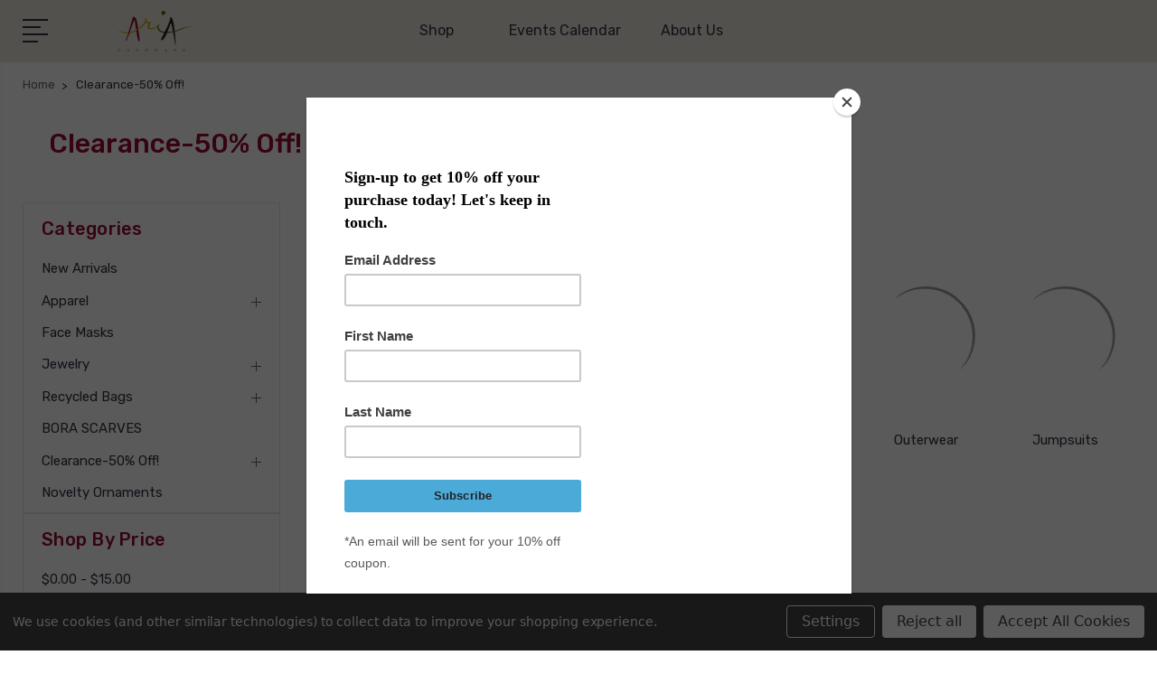

--- FILE ---
content_type: text/html
request_url: https://www.ariahandmade.com/clearance-50-off?page=6
body_size: 14909
content:
<!DOCTYPE html>
<html class="no-js" lang="en">
    <head>
	<meta http-equiv="Content-Type" content="text/html; charset=UTF-8"/>
        <title>Clearance-50% Off! - Page 1 - Aria Handmade</title>
	<link rel="canonical" href="https://www.ariahandmade.com/clearance-50-off" />
        <link rel="dns-prefetch preconnect" href="https://cdn11.bigcommerce.com/s-oqm0999s" crossorigin><link rel="dns-prefetch preconnect" href="https://fonts.googleapis.com/" crossorigin><link rel="dns-prefetch preconnect" href="https://fonts.gstatic.com/" crossorigin>
        <meta name="keywords" content="Bora scarf, bora scarves, boho scarves, rubber handbags, recycled tire tube handbags, tagua jewelry, acai beads, eco-chic, tagua nut jewelry, Aria Handmade, recycled rubber tire bags, tagua nuts, acai berry, dresses, tops, cardigans, tunics, dresses with pockets, tunics with pockets, in-seam pockets, inseam pockets, size  small to 2XL, a-line, flattering design"><meta name="platform" content="bigcommerce.stencil"/>
                <link rel="next" href="clearance-50-off_page-2">
        <link href="s-oqm0999s/product_images/Aria_Favicon_48x48_t-1535732190.png" rel="shortcut icon">
        <meta name="viewport" content="width=device-width, initial-scale=1, maximum-scale=1">
        <script>
            document.documentElement.className = document.documentElement.className.replace('no-js', 'js');
        </script>
        <script>
            window.lazySizesConfig = window.lazySizesConfig || {};
            window.lazySizesConfig.loadMode = 1;
        </script>
        <script async src="s-oqm0999s/stencil/fd062a00-995f-0138-36b6-0242ac110010/e/77d36b40-9c05-0138-9ffc-0242ac11001c/dist/theme-bundle.head_async.js"></script>
        <link href="//fonts.googleapis.com/css?family=Rubik:400,400i,300,300i,500,500i,700.700i,900,900i%7CRoboto:400,500,600,700,800,900%7CKarla:400%7CCaveat:400,700&amp;display=swap" rel="stylesheet">
        <link data-stencil-stylesheet href="s-oqm0999s/stencil/fd062a00-995f-0138-36b6-0242ac110010/e/77d36b40-9c05-0138-9ffc-0242ac11001c/css/theme-644f9de0-1ed5-0139-cd2c-0242ac110012.css" rel="stylesheet">
        <!-- Start Tracking Code for analytics_facebook -->
<script data-bc-cookie-consent="4" type="text/plain">
!function(f,b,e,v,n,t,s){if(f.fbq)return;n=f.fbq=function(){n.callMethod?n.callMethod.apply(n,arguments):n.queue.push(arguments)};if(!f._fbq)f._fbq=n;n.push=n;n.loaded=!0;n.version='2.0';n.queue=[];t=b.createElement(e);t.async=!0;t.src=v;s=b.getElementsByTagName(e)[0];s.parentNode.insertBefore(t,s)}(window,document,'script','https://connect.facebook.net/en_US/fbevents.js');
fbq('set', 'autoConfig', 'false', '275047840210188');
fbq('dataProcessingOptions', []);
fbq('init', '275047840210188', {"external_id":"bbfdd686-4dd5-45a4-8791-a5cd883ff35a"});
fbq('set', 'agent', 'bigcommerce', '275047840210188');
function trackEvents() {
    var pathName = window.location.pathname;
    fbq('track', 'PageView', {}, {"eventID":"store-6-prd-us-central1-181640729612"});
    // Search events start -- only fire if the shopper lands on the /search.php page
    if (pathName.indexOf('search') === 0 && getUrlParameter('search_query')) {
        fbq('track', 'Search', {
            content_type: 'product_group',
            content_ids: [],
            search_string: getUrlParameter('search_query')
        });
    }
    // Search events end
    // Wishlist events start -- only fire if the shopper attempts to add an item to their wishlist
    if (pathName.indexOf('wishlist') === 0 && getUrlParameter('added_product_id')) {
        fbq('track', 'AddToWishlist', {
            content_type: 'product_group',
            content_ids: []
        });
    }
    // Wishlist events end
    // Lead events start -- only fire if the shopper subscribes to newsletter
    if (pathName.indexOf('subscribe') === 0 && getUrlParameter('result') === 'success') {
        fbq('track', 'Lead', {});
    }
    // Lead events end
    // Registration events start -- only fire if the shopper registers an account
    if (pathName.indexOf('login') === 0 && getUrlParameter('action') === 'account_created') {
        fbq('track', 'CompleteRegistration', {}, "");
    }
    // Registration events end
    function getUrlParameter(name) {
        var cleanName = name.replace(/[\[]/, '\[').replace(/[\]]/, '\]');
        var regex = new RegExp('[\?&]' + cleanName + '=([^&#]*)');
        var results = regex.exec(window.location.search);
        return results === null ? '' : decodeURIComponent(results[1].replace(/\+/g, ' '));
    }
}
if (window.addEventListener) {
    window.addEventListener("load", trackEvents, false)
}
</script>
<noscript></noscript>
<!-- End Tracking Code for analytics_facebook -->
<!-- Start Tracking Code for analytics_siteverification -->
<meta name="google-site-verification" content="L5qWojonb77BDqY1z52ZK-P60qZ1LAXfr5J0xVK46U0"/>
<!-- End Tracking Code for analytics_siteverification -->
<script type="text/javascript" src="v1/loader.js" defer></script>
<script>window.consentManagerStoreConfig = function () { return {"storeName":"Aria Handmade","privacyPolicyUrl":"","writeKey":null,"improvedConsentManagerEnabled":true,"GA4ConsentModeEnabled":true,"BODLConsentLoadedEventInStorefront":true,"AlwaysIncludeScriptsWithConsentTag":true}; };</script>
<script type="text/javascript" src="shared/js/bodl-consent-eced236bd7d5d1675a7704c806ce0cb5b24e44fb.js" defer></script>
<script type="text/javascript" src="shared/js/storefront/consent-manager-config-0205627cb0b5544a157ee56e3da54f6932db237e.js" defer></script>
<script type="text/javascript" src="shared/js/storefront/consent-manager-08633fe15aba542118c03f6d45457262fa9fac88.js" defer></script>
<script type="text/javascript">
var BCData = {};
</script>
<script>
(function () {
    var xmlHttp = new XMLHttpRequest();
    xmlHttp.open('POST', 'https://bes.gcp.data.bigcommerce.com/nobot');
    xmlHttp.setRequestHeader('Content-Type', 'application/json');
    xmlHttp.send('{"store_id":"390151","timezone_offset":"-4.0","timestamp":"2025-01-14T06:05:25.80119600Z","visit_id":"e5c34013-a040-4982-96a1-8158c40187f9","channel_id":1}');
})();
</script>
    </head>
    <body class="type-category">
        <svg data-src="https://cdn11.bigcommerce.com/s-oqm0999s/stencil/fd062a00-995f-0138-36b6-0242ac110010/e/77d36b40-9c05-0138-9ffc-0242ac11001c/img/icon-sprite.svg" class="icons-svg-sprite"></svg>
        <header class="header" sticky="true" role="banner">
  <div class="header-main">
  <div class="container">
    <div class="header-inner">
      <div class="header-left">
        <div class="desktop_mobile_menu">
          <a class="control-otherlinks" href="javascript:void(0);" >
            <span class="otherlinks-line-1"></span>
            <span class="otherlinks-line-2"></span>
            <span class="otherlinks-line-3"></span>
            <span class="otherlinks-line-4"></span>
          </a>
        </div>
        <div class="logo-block">
              <div class="header-logo header-logo--center">
                  <a href="/">
            <div class="header-logo-image-container-custom">
                <img class="header-logo-image-custom" src="s-oqm0999s/images/stencil/200x45/logo-clear---current-theme_1593105001__61479.original.png" alt="Aria Handmade" title="Aria Handmade">
            </div>
</a>
              </div>
        </div>
      </div>
      <div class="header-center">
        <div class="navigation-menu" data-menu>
            <nav class="navPages">
  <ul class="navPages-list sf-menu" data-speed="0.8">
           <li class="navPages-item navPages-item-page ">
             <!-- SECOND LEVEL STARTS -->
<a class="navPages-action" href="categories" class="needsclick">
  <span class="nav-arrow"><svg class=""><use ></use></span>
    Shop
    <svg class="chevron-down"><use ></use></svg>
</a>
<ul class="navlist-sub nav-second-level">
    <li>
        <!-- THIRD LEVEL STARTS -->
        <a class="navPages-action" href="apparel" class="needsclick">
          <span class="nav-arrow"><svg class=""><use ></use></span>Apparel</a>
        <!-- THIRD LEVEL STARTS -->
    </li>
    <li>
        <!-- THIRD LEVEL STARTS -->
        <a class="navPages-action" href="jewelry" class="needsclick">
          <span class="nav-arrow"><svg class=""><use ></use></span>Jewelry</a>
        <!-- THIRD LEVEL STARTS -->
    </li>
    <li>
        <!-- THIRD LEVEL STARTS -->
        <a class="navPages-action" href="recycled-bags" class="needsclick">
          <span class="nav-arrow"><svg class=""><use ></use></span>Recycled Bags</a>
        <!-- THIRD LEVEL STARTS -->
    </li>
    <li>
        <!-- THIRD LEVEL STARTS -->
        <a class="navPages-action" href="aka-boutique" class="needsclick">
          <span class="nav-arrow"><svg class=""><use ></use></span>AKA Boutique</a>
        <!-- THIRD LEVEL STARTS -->
    </li>
    <li>
        <!-- THIRD LEVEL STARTS -->
        <a class="navPages-action" href="bora-scarves" class="needsclick">
          <span class="nav-arrow"><svg class=""><use ></use></span>Bora Scarves</a>
        <!-- THIRD LEVEL STARTS -->
    </li>
    <li>
        <!-- THIRD LEVEL STARTS -->
        <a class="navPages-action" href="clearance-50-off" class="needsclick">
          <span class="nav-arrow"><svg class=""><use ></use></span>Clearance</a>
        <!-- THIRD LEVEL STARTS -->
    </li>
    <li>
        <!-- THIRD LEVEL STARTS -->
        <a class="navPages-action" href="novelty-ornaments" class="needsclick">
          <span class="nav-arrow"><svg class=""><use ></use></span>Novelty Ornaments</a>
        <!-- THIRD LEVEL STARTS -->
    </li>
</ul>
<!-- SECOND LEVEL ENDS -->
           </li>
           <li class="navPages-item navPages-item-page ">
             <!-- SECOND LEVEL STARTS -->
<a class="navPages-action" href="events-calendar">
  <span class="nav-arrow"><svg class=""><use ></use></span>Events Calendar</a>
<!-- SECOND LEVEL ENDS -->
           </li>
           <li class="navPages-item navPages-item-page last-menu-item">
             <!-- SECOND LEVEL STARTS -->
<a class="navPages-action" href="about-us" class="needsclick">
  <span class="nav-arrow"><svg class=""><use ></use></span>
    About Us
    <svg class="chevron-down"><use ></use></svg>
</a>
<ul class="navlist-sub nav-second-level">
    <li>
        <!-- THIRD LEVEL STARTS -->
        <a class="navPages-action" href="about-us/contact-us" class="needsclick">
          <span class="nav-arrow"><svg class=""><use ></use></span>Contact Us</a>
        <!-- THIRD LEVEL STARTS -->
    </li>
    <li>
        <!-- THIRD LEVEL STARTS -->
        <a class="navPages-action" href="about-us/shipping-return" class="needsclick">
          <span class="nav-arrow"><svg class=""><use ></use></span>Shipping & Return Policy</a>
        <!-- THIRD LEVEL STARTS -->
    </li>
</ul>
<!-- SECOND LEVEL ENDS -->
           </li>
  </ul>
</nav>
        </div>
      </div>
      <div class="header-right">
          <nav class="navUser">
    <ul class="navUser-section navUser-section--alt account-section sf-menu">
      <li class="navUser-item navUser-item--account">
    <a class="navUser-action needsclick" href="account">
      <svg><use ></use></svg>
      <!-- <span>Account</span> -->
    </a>
    <ul class="navUser-section-sub section-sub-right">
        <li class="navUser-item">
          <a class="navUser-action needsclick" href="login">
            <svg><use ></use></svg><span>Sign in</span>
          </a>
        </li>
        <li class="navUser-item">
          <a class="navUser-action needsclick" href="login_action-create_account">
            <svg><use ></use></svg><span>Register</span>
          </a>
        </li>
          <li class="navUser-item">
              <a class="navUser-action needsclick" href="giftcertificates">
              <svg><use ></use></svg><span>Gift Certificates</span>
              </a>
          </li>
        <li class="navUser-item navUser-item-wishlist">
            <a class="navUser-action needsclick" href="wishlist">
              <svg><use ></use></svg><span>wishlist</span>
            </a>
        </li>
    </ul>
</li>
      <li class="navUser-item navUser-search">
          <a class="navUser-action navUser-action--quickSearch" href="javascript:void(0);" data-search="quickSearch" aria-controls="quickSearch" aria-expanded="false"><svg class="search-icon"><use ></use></svg> <svg class="search-close"><use ></use></svg></a>
      </li>
      <li class="navUser-item navUser-item--cart">
          <a class="navUser-action" data-cart-preview data-dropdown="cart-preview-dropdown" data-options="align:right" href="cart">
              <span class="navUser-item-cartLabel">
                <svg><use ></use></svg>
              </span> <span class="countPill cart-quantity"></span>
          </a>
          <div class="dropdown-menu" id="cart-preview-dropdown" data-dropdown-content aria-hidden="true"></div>
      </li>
    </ul>
</nav>
<div class="dropdown dropdown--quickSearch" id="quickSearch" aria-hidden="true" tabindex="-1" data-prevent-quick-search-close>
    <form class="form" action="search" id="headerQuickSearchForm">
    <fieldset class="form-fieldset">
        <div class="form-field">
            <label class="is-srOnly" for="search_query">Search</label>
            <input class="form-input" data-search-quick name="search_query" id="search_query" data-error-message="Search field cannot be empty." placeholder="Search the store" autocomplete="off">
            <span class="search-icon-main" onclick="document.getElementById('headerQuickSearchForm').submit();"><svg class="search-icon"><use ></use></svg></span>
        </div>
    </fieldset>
</form>
<section class="quickSearchResults" data-bind="html: results"></section>
</div>
<div id="headerSidebar" class="header-side-bar">
<div class="header-side-bar-inn">
  <div class="close">
    <a class="close-icon" href="javascript:void(0);"><svg><use ></use></svg></a>
  </div>
  <div class="category headerSidebar-block">
    <h5 class="sidebarBlock-heading">Categories</h5>
    <ul class="navList navList-treeview">
            <li class="navPages-item">
              <!-- SECOND LEVEL STARTS -->
<a class="navPages-action" href="new-arrivals">
  <span class="nav-arrow"><svg class=""><use ></use></span>New Arrivals</a>
<!-- SECOND LEVEL ENDS -->
            </li>
            <li class="navPages-item">
              <!-- SECOND LEVEL STARTS -->
<a class="navPages-action" href="apparel" class="needsclick">
  <span class="nav-arrow"><svg class=""><use ></use></span>
    Apparel
    <svg class="chevron-down"><use ></use></svg>
</a>
<ul class="navlist-sub nav-second-level">
    <li>
        <!-- THIRD LEVEL STARTS -->
        <a class="navPages-action" href="apparel/tunics" class="needsclick">
          <span class="nav-arrow"><svg class=""><use ></use></span>Tunics</a>
        <!-- THIRD LEVEL STARTS -->
    </li>
    <li>
        <!-- THIRD LEVEL STARTS -->
        <a class="navPages-action" href="apparel/tops" class="needsclick">
          <span class="nav-arrow"><svg class=""><use ></use></span>Tops</a>
        <!-- THIRD LEVEL STARTS -->
    </li>
    <li>
        <!-- THIRD LEVEL STARTS -->
        <a class="navPages-action" href="apparel/dresses" class="needsclick">
          <span class="nav-arrow"><svg class=""><use ></use></span>Dresses</a>
        <!-- THIRD LEVEL STARTS -->
    </li>
    <li>
        <!-- THIRD LEVEL STARTS -->
        <a class="navPages-action" href="apparel/bottoms" class="needsclick">
          <span class="nav-arrow"><svg class=""><use ></use></span>Bottoms</a>
        <!-- THIRD LEVEL STARTS -->
    </li>
    <li>
        <!-- THIRD LEVEL STARTS -->
        <a class="navPages-action" href="apparel/outerwear" class="needsclick">
          <span class="nav-arrow"><svg class=""><use ></use></span>Outerwear</a>
        <!-- THIRD LEVEL STARTS -->
    </li>
    <li>
        <!-- THIRD LEVEL STARTS -->
        <a class="navPages-action" href="apparel/jumpsuits" class="needsclick">
          <span class="nav-arrow"><svg class=""><use ></use></span>Jumpsuits</a>
        <!-- THIRD LEVEL STARTS -->
    </li>
    <li>
        <!-- THIRD LEVEL STARTS -->
        <a class="navPages-action" href="apparel/extenders" class="needsclick">
          <span class="nav-arrow"><svg class=""><use ></use></span>Extenders</a>
        <!-- THIRD LEVEL STARTS -->
    </li>
</ul>
<!-- SECOND LEVEL ENDS -->
            </li>
            <li class="navPages-item">
              <!-- SECOND LEVEL STARTS -->
<a class="navPages-action" href="face-masks">
  <span class="nav-arrow"><svg class=""><use ></use></span>Face Masks</a>
<!-- SECOND LEVEL ENDS -->
            </li>
            <li class="navPages-item">
              <!-- SECOND LEVEL STARTS -->
<a class="navPages-action" href="jewelry" class="needsclick">
  <span class="nav-arrow"><svg class=""><use ></use></span>
    Jewelry
    <svg class="chevron-down"><use ></use></svg>
</a>
<ul class="navlist-sub nav-second-level">
    <li>
        <!-- THIRD LEVEL STARTS -->
        <a class="navPages-action" href="jewelry/necklaces" class="needsclick">
          <span class="nav-arrow"><svg class=""><use ></use></span>Necklaces</a>
        <!-- THIRD LEVEL STARTS -->
    </li>
    <li>
        <!-- THIRD LEVEL STARTS -->
        <a class="navPages-action" href="jewelry/earrings" class="needsclick">
          <span class="nav-arrow"><svg class=""><use ></use></span>Earrings</a>
        <!-- THIRD LEVEL STARTS -->
    </li>
    <li>
        <!-- THIRD LEVEL STARTS -->
        <a class="navPages-action" href="jewelry/bracelets" class="needsclick">
          <span class="nav-arrow"><svg class=""><use ></use></span>Bracelets</a>
        <!-- THIRD LEVEL STARTS -->
    </li>
    <li>
        <!-- THIRD LEVEL STARTS -->
        <a class="navPages-action" href="jewelry/rings" class="needsclick">
          <span class="nav-arrow"><svg class=""><use ></use></span>Rings</a>
        <!-- THIRD LEVEL STARTS -->
    </li>
</ul>
<!-- SECOND LEVEL ENDS -->
            </li>
            <li class="navPages-item">
              <!-- SECOND LEVEL STARTS -->
<a class="navPages-action" href="recycled-bags" class="needsclick">
  <span class="nav-arrow"><svg class=""><use ></use></span>
    Recycled Bags 
    <svg class="chevron-down"><use ></use></svg>
</a>
<ul class="navlist-sub nav-second-level">
    <li>
        <!-- THIRD LEVEL STARTS -->
        <a class="navPages-action" href="recycled-bags/purses" class="needsclick">
          <span class="nav-arrow"><svg class=""><use ></use></span>Purses</a>
        <!-- THIRD LEVEL STARTS -->
    </li>
    <li>
        <!-- THIRD LEVEL STARTS -->
        <a class="navPages-action" href="recycled-bags/messenger-bags" class="needsclick">
          <span class="nav-arrow"><svg class=""><use ></use></span>Messenger Bags</a>
        <!-- THIRD LEVEL STARTS -->
    </li>
    <li>
        <!-- THIRD LEVEL STARTS -->
        <a class="navPages-action" href="recycled-bags/crossbody-bags" class="needsclick">
          <span class="nav-arrow"><svg class=""><use ></use></span>Crossbody Bags</a>
        <!-- THIRD LEVEL STARTS -->
    </li>
    <li>
        <!-- THIRD LEVEL STARTS -->
        <a class="navPages-action" href="recycled-bags/backpacks" class="needsclick">
          <span class="nav-arrow"><svg class=""><use ></use></span>Backpacks</a>
        <!-- THIRD LEVEL STARTS -->
    </li>
    <li>
        <!-- THIRD LEVEL STARTS -->
        <a class="navPages-action" href="recycled-bags/wallets" class="needsclick">
          <span class="nav-arrow"><svg class=""><use ></use></span>Wallets</a>
        <!-- THIRD LEVEL STARTS -->
    </li>
    <li>
        <!-- THIRD LEVEL STARTS -->
        <a class="navPages-action" href="recycled-bags/wristlets" class="needsclick">
          <span class="nav-arrow"><svg class=""><use ></use></span>Wristlets</a>
        <!-- THIRD LEVEL STARTS -->
    </li>
    <li>
        <!-- THIRD LEVEL STARTS -->
        <a class="navPages-action" href="recycled-bags/travel-bags" class="needsclick">
          <span class="nav-arrow"><svg class=""><use ></use></span>Travel Bags</a>
        <!-- THIRD LEVEL STARTS -->
    </li>
    <li>
        <!-- THIRD LEVEL STARTS -->
        <a class="navPages-action" href="recycled-bags/misc" class="needsclick">
          <span class="nav-arrow"><svg class=""><use ></use></span>Misc</a>
        <!-- THIRD LEVEL STARTS -->
    </li>
</ul>
<!-- SECOND LEVEL ENDS -->
            </li>
            <li class="navPages-item">
              <!-- SECOND LEVEL STARTS -->
<a class="navPages-action" href="bora-scarves">
  <span class="nav-arrow"><svg class=""><use ></use></span>BORA SCARVES</a>
<!-- SECOND LEVEL ENDS -->
            </li>
            <li class="navPages-item">
              <!-- SECOND LEVEL STARTS -->
<a class="navPages-action" href="clearance-50-off" class="needsclick">
  <span class="nav-arrow"><svg class=""><use ></use></span>
    Clearance-50% Off!
    <svg class="chevron-down"><use ></use></svg>
</a>
<ul class="navlist-sub nav-second-level">
    <li>
        <!-- THIRD LEVEL STARTS -->
        <a class="navPages-action" href="clearance-50-off/tunics" class="needsclick">
          <span class="nav-arrow"><svg class=""><use ></use></span>Tunics</a>
        <!-- THIRD LEVEL STARTS -->
    </li>
    <li>
        <!-- THIRD LEVEL STARTS -->
        <a class="navPages-action" href="clearance-50-off/tops" class="needsclick">
          <span class="nav-arrow"><svg class=""><use ></use></span>Tops</a>
        <!-- THIRD LEVEL STARTS -->
    </li>
    <li>
        <!-- THIRD LEVEL STARTS -->
        <a class="navPages-action" href="clearance-50-off/dresses" class="needsclick">
          <span class="nav-arrow"><svg class=""><use ></use></span>Dresses</a>
        <!-- THIRD LEVEL STARTS -->
    </li>
    <li>
        <!-- THIRD LEVEL STARTS -->
        <a class="navPages-action" href="clearance-50-off/bottoms" class="needsclick">
          <span class="nav-arrow"><svg class=""><use ></use></span>Bottoms</a>
        <!-- THIRD LEVEL STARTS -->
    </li>
    <li>
        <!-- THIRD LEVEL STARTS -->
        <a class="navPages-action" href="clearance-50-off/outerwear" class="needsclick">
          <span class="nav-arrow"><svg class=""><use ></use></span>Outerwear</a>
        <!-- THIRD LEVEL STARTS -->
    </li>
    <li>
        <!-- THIRD LEVEL STARTS -->
        <a class="navPages-action" href="clearance-50-off/jumpsuits" class="needsclick">
          <span class="nav-arrow"><svg class=""><use ></use></span>Jumpsuits</a>
        <!-- THIRD LEVEL STARTS -->
    </li>
    <li>
        <!-- THIRD LEVEL STARTS -->
        <a class="navPages-action" href="clearance-50-off/jewelry" class="needsclick">
          <span class="nav-arrow"><svg class=""><use ></use></span>
            Jewelry <svg class="chevron-down"><use ></use></svg>
        </a>
        <ul class="navlist-sub nav-third-level">
            <li>
              <!-- FOURTH LEVEL STARTS -->
                <a class="navPages-action" href="clearance-50-off/jewelry/necklaces" class="needsclick">Necklaces</a>
              <!-- FOURTH LEVEL STARTS -->
            </li>
            <li>
              <!-- FOURTH LEVEL STARTS -->
                <a class="navPages-action" href="clearance-50-off/jewelry/earrings" class="needsclick">Earrings</a>
              <!-- FOURTH LEVEL STARTS -->
            </li>
            <li>
              <!-- FOURTH LEVEL STARTS -->
                <a class="navPages-action" href="clearance-50-off/jewelry/bracelets" class="needsclick">Bracelets</a>
              <!-- FOURTH LEVEL STARTS -->
            </li>
            <li>
              <!-- FOURTH LEVEL STARTS -->
                <a class="navPages-action" href="clearance-50-off/jewelry/rings" class="needsclick">Rings</a>
              <!-- FOURTH LEVEL STARTS -->
            </li>
        </ul>
        <!-- THIRD LEVEL STARTS -->
    </li>
    <li>
        <!-- THIRD LEVEL STARTS -->
        <a class="navPages-action" href="clearance-50-off/recycled-handbags" class="needsclick">
          <span class="nav-arrow"><svg class=""><use ></use></span>Recycled Handbags</a>
        <!-- THIRD LEVEL STARTS -->
    </li>
</ul>
<!-- SECOND LEVEL ENDS -->
            </li>
            <li class="navPages-item">
              <!-- SECOND LEVEL STARTS -->
<a class="navPages-action" href="novelty-ornaments">
  <span class="nav-arrow"><svg class=""><use ></use></span>Novelty Ornaments</a>
<!-- SECOND LEVEL ENDS -->
            </li>
    </ul>
  </div>
  <div class="webpages headerSidebar-block">
    <h5 class="sidebarBlock-heading">Quick Links</h5>
    <ul class="navList navList-treeview">
           <li class="navPages-item navPages-item-page">
             <!-- SECOND LEVEL STARTS -->
<a class="navPages-action" href="categories" class="needsclick">
  <span class="nav-arrow"><svg class=""><use ></use></span>
    Shop
    <svg class="chevron-down"><use ></use></svg>
</a>
<ul class="navlist-sub nav-second-level">
    <li>
        <!-- THIRD LEVEL STARTS -->
        <a class="navPages-action" href="apparel" class="needsclick">
          <span class="nav-arrow"><svg class=""><use ></use></span>Apparel</a>
        <!-- THIRD LEVEL STARTS -->
    </li>
    <li>
        <!-- THIRD LEVEL STARTS -->
        <a class="navPages-action" href="jewelry" class="needsclick">
          <span class="nav-arrow"><svg class=""><use ></use></span>Jewelry</a>
        <!-- THIRD LEVEL STARTS -->
    </li>
    <li>
        <!-- THIRD LEVEL STARTS -->
        <a class="navPages-action" href="recycled-bags" class="needsclick">
          <span class="nav-arrow"><svg class=""><use ></use></span>Recycled Bags</a>
        <!-- THIRD LEVEL STARTS -->
    </li>
    <li>
        <!-- THIRD LEVEL STARTS -->
        <a class="navPages-action" href="aka-boutique" class="needsclick">
          <span class="nav-arrow"><svg class=""><use ></use></span>AKA Boutique</a>
        <!-- THIRD LEVEL STARTS -->
    </li>
    <li>
        <!-- THIRD LEVEL STARTS -->
        <a class="navPages-action" href="bora-scarves" class="needsclick">
          <span class="nav-arrow"><svg class=""><use ></use></span>Bora Scarves</a>
        <!-- THIRD LEVEL STARTS -->
    </li>
    <li>
        <!-- THIRD LEVEL STARTS -->
        <a class="navPages-action" href="clearance-50-off" class="needsclick">
          <span class="nav-arrow"><svg class=""><use ></use></span>Clearance</a>
        <!-- THIRD LEVEL STARTS -->
    </li>
    <li>
        <!-- THIRD LEVEL STARTS -->
        <a class="navPages-action" href="novelty-ornaments" class="needsclick">
          <span class="nav-arrow"><svg class=""><use ></use></span>Novelty Ornaments</a>
        <!-- THIRD LEVEL STARTS -->
    </li>
</ul>
<!-- SECOND LEVEL ENDS -->
           </li>
           <li class="navPages-item navPages-item-page">
             <!-- SECOND LEVEL STARTS -->
<a class="navPages-action" href="events-calendar">
  <span class="nav-arrow"><svg class=""><use ></use></span>Events Calendar</a>
<!-- SECOND LEVEL ENDS -->
           </li>
           <li class="navPages-item navPages-item-page">
             <!-- SECOND LEVEL STARTS -->
<a class="navPages-action" href="about-us" class="needsclick">
  <span class="nav-arrow"><svg class=""><use ></use></span>
    About Us
    <svg class="chevron-down"><use ></use></svg>
</a>
<ul class="navlist-sub nav-second-level">
    <li>
        <!-- THIRD LEVEL STARTS -->
        <a class="navPages-action" href="about-us/contact-us" class="needsclick">
          <span class="nav-arrow"><svg class=""><use ></use></span>Contact Us</a>
        <!-- THIRD LEVEL STARTS -->
    </li>
    <li>
        <!-- THIRD LEVEL STARTS -->
        <a class="navPages-action" href="about-us/shipping-return" class="needsclick">
          <span class="nav-arrow"><svg class=""><use ></use></span>Shipping & Return Policy</a>
        <!-- THIRD LEVEL STARTS -->
    </li>
</ul>
<!-- SECOND LEVEL ENDS -->
           </li>
    </ul>
  </div>
    <div class="brand headerSidebar-block">
      <h5 class="sidebarBlock-heading">Popular Brands</h5>
      <ul class="navList navList-treeview">
              <li class="navPages-item">
                  <a class="navPages-action" href="aria-handmade">
                    <span class="nav-arrow"><svg class=""><use ></use></svg></span>
                    Aria Handmade
                  </a>
              </li>
      </ul>
    </div>
    <div class="brand headerSidebar-block mobile-currancy">
      <h5 class="sidebarBlock-heading">Selected Currency: <span class="flag"><img src="s-oqm0999s/lib/flags/us.gif" border="0" alt="" role="presentation"/></span><span class="code">USD</span></h5>
    </div>
</div>
</div>
      </div>
    </div>
  </div>
</div>
  <div class="mobile-search">
    <div class="container">
      <form class="form" action="search" id="mobileQuickSearchForm">
    <fieldset class="form-fieldset">
        <div class="form-field">
            <label class="is-srOnly" for="search_query">Search</label>
            <input class="form-input" data-search-quick name="search_query" id="search_query" data-error-message="Search field cannot be empty." placeholder="Search the store" autocomplete="off">
            <span class="search-icon-main" onclick="document.getElementById('mobileQuickSearchForm').submit();"><svg class="search-icon"><use ></use></svg></span>
        </div>
    </fieldset>
</form>
<section class="quickSearchResults" data-bind="html: results"></section>
    </div>
  </div>
</header>
<div data-content-region="header_bottom"></div>
        <div class="body" data-currency-code="USD">
    <div class="container">
<ul class="breadcrumbs" itemscope itemtype="http://schema.org/BreadcrumbList">
            <li class="breadcrumb " itemprop="itemListElement" itemscope itemtype="http://schema.org/ListItem">
                    <a href="/" class="breadcrumb-label" itemprop="item"><span itemprop="name">Home</span></a>
                <meta itemprop="position" content="1"/>
            </li>
            <li class="breadcrumb is-active" itemprop="itemListElement" itemscope itemtype="http://schema.org/ListItem">
                    <meta itemprop="item" content="https://www.ariahandmade.com/clearance-50-off">
                    <span class="breadcrumb-label" itemprop="name">Clearance-50% Off!</span>
                <meta itemprop="position" content="2"/>
            </li>
</ul>
  <div class="category-banner-section">
    <div class="category-left-section ">
          <h1 class="page-heading">Clearance-50% Off!</h1>
          <div data-content-region="category_below_header"></div>
    </div>
  </div>
<div class="page">
        <aside class="page-sidebar">
                <div class="sidebarBlock mob-hide">
        <h5 class="sidebarBlock-heading sidebar-toggle-title">Categories
          <div class="accordion-navigation-actions">
              <svg class="down"><use ></use></svg>
              <svg class="up"><use ></use></svg>
          </div>
        </h5>
        <ul class="navList navList-treeview">
            <li class="navList-item ">
              <!-- SECOND LEVEL STARTS -->
<a class="navPages-action" href="new-arrivals">
  <span class="nav-arrow"><svg class=""><use ></use></span>New Arrivals</a>
<!-- SECOND LEVEL ENDS -->
            </li>
            <li class="navList-item ">
              <!-- SECOND LEVEL STARTS -->
<a class="navPages-action" href="apparel" class="needsclick">
  <span class="nav-arrow"><svg class=""><use ></use></span>
    Apparel
    <svg class="chevron-down"><use ></use></svg>
</a>
<ul class="navlist-sub nav-second-level">
    <li>
        <!-- THIRD LEVEL STARTS -->
        <a class="navPages-action" href="apparel/tunics" class="needsclick">
          <span class="nav-arrow"><svg class=""><use ></use></span>Tunics</a>
        <!-- THIRD LEVEL STARTS -->
    </li>
    <li>
        <!-- THIRD LEVEL STARTS -->
        <a class="navPages-action" href="apparel/tops" class="needsclick">
          <span class="nav-arrow"><svg class=""><use ></use></span>Tops</a>
        <!-- THIRD LEVEL STARTS -->
    </li>
    <li>
        <!-- THIRD LEVEL STARTS -->
        <a class="navPages-action" href="apparel/dresses" class="needsclick">
          <span class="nav-arrow"><svg class=""><use ></use></span>Dresses</a>
        <!-- THIRD LEVEL STARTS -->
    </li>
    <li>
        <!-- THIRD LEVEL STARTS -->
        <a class="navPages-action" href="apparel/bottoms" class="needsclick">
          <span class="nav-arrow"><svg class=""><use ></use></span>Bottoms</a>
        <!-- THIRD LEVEL STARTS -->
    </li>
    <li>
        <!-- THIRD LEVEL STARTS -->
        <a class="navPages-action" href="apparel/outerwear" class="needsclick">
          <span class="nav-arrow"><svg class=""><use ></use></span>Outerwear</a>
        <!-- THIRD LEVEL STARTS -->
    </li>
    <li>
        <!-- THIRD LEVEL STARTS -->
        <a class="navPages-action" href="apparel/jumpsuits" class="needsclick">
          <span class="nav-arrow"><svg class=""><use ></use></span>Jumpsuits</a>
        <!-- THIRD LEVEL STARTS -->
    </li>
    <li>
        <!-- THIRD LEVEL STARTS -->
        <a class="navPages-action" href="apparel/extenders" class="needsclick">
          <span class="nav-arrow"><svg class=""><use ></use></span>Extenders</a>
        <!-- THIRD LEVEL STARTS -->
    </li>
</ul>
<!-- SECOND LEVEL ENDS -->
            </li>
            <li class="navList-item ">
              <!-- SECOND LEVEL STARTS -->
<a class="navPages-action" href="face-masks">
  <span class="nav-arrow"><svg class=""><use ></use></span>Face Masks</a>
<!-- SECOND LEVEL ENDS -->
            </li>
            <li class="navList-item ">
              <!-- SECOND LEVEL STARTS -->
<a class="navPages-action" href="jewelry" class="needsclick">
  <span class="nav-arrow"><svg class=""><use ></use></span>
    Jewelry
    <svg class="chevron-down"><use ></use></svg>
</a>
<ul class="navlist-sub nav-second-level">
    <li>
        <!-- THIRD LEVEL STARTS -->
        <a class="navPages-action" href="jewelry/necklaces" class="needsclick">
          <span class="nav-arrow"><svg class=""><use ></use></span>Necklaces</a>
        <!-- THIRD LEVEL STARTS -->
    </li>
    <li>
        <!-- THIRD LEVEL STARTS -->
        <a class="navPages-action" href="jewelry/earrings" class="needsclick">
          <span class="nav-arrow"><svg class=""><use ></use></span>Earrings</a>
        <!-- THIRD LEVEL STARTS -->
    </li>
    <li>
        <!-- THIRD LEVEL STARTS -->
        <a class="navPages-action" href="jewelry/bracelets" class="needsclick">
          <span class="nav-arrow"><svg class=""><use ></use></span>Bracelets</a>
        <!-- THIRD LEVEL STARTS -->
    </li>
    <li>
        <!-- THIRD LEVEL STARTS -->
        <a class="navPages-action" href="jewelry/rings" class="needsclick">
          <span class="nav-arrow"><svg class=""><use ></use></span>Rings</a>
        <!-- THIRD LEVEL STARTS -->
    </li>
</ul>
<!-- SECOND LEVEL ENDS -->
            </li>
            <li class="navList-item ">
              <!-- SECOND LEVEL STARTS -->
<a class="navPages-action" href="recycled-bags" class="needsclick">
  <span class="nav-arrow"><svg class=""><use ></use></span>
    Recycled Bags 
    <svg class="chevron-down"><use ></use></svg>
</a>
<ul class="navlist-sub nav-second-level">
    <li>
        <!-- THIRD LEVEL STARTS -->
        <a class="navPages-action" href="recycled-bags/purses" class="needsclick">
          <span class="nav-arrow"><svg class=""><use ></use></span>Purses</a>
        <!-- THIRD LEVEL STARTS -->
    </li>
    <li>
        <!-- THIRD LEVEL STARTS -->
        <a class="navPages-action" href="recycled-bags/messenger-bags" class="needsclick">
          <span class="nav-arrow"><svg class=""><use ></use></span>Messenger Bags</a>
        <!-- THIRD LEVEL STARTS -->
    </li>
    <li>
        <!-- THIRD LEVEL STARTS -->
        <a class="navPages-action" href="recycled-bags/crossbody-bags" class="needsclick">
          <span class="nav-arrow"><svg class=""><use ></use></span>Crossbody Bags</a>
        <!-- THIRD LEVEL STARTS -->
    </li>
    <li>
        <!-- THIRD LEVEL STARTS -->
        <a class="navPages-action" href="recycled-bags/backpacks" class="needsclick">
          <span class="nav-arrow"><svg class=""><use ></use></span>Backpacks</a>
        <!-- THIRD LEVEL STARTS -->
    </li>
    <li>
        <!-- THIRD LEVEL STARTS -->
        <a class="navPages-action" href="recycled-bags/wallets" class="needsclick">
          <span class="nav-arrow"><svg class=""><use ></use></span>Wallets</a>
        <!-- THIRD LEVEL STARTS -->
    </li>
    <li>
        <!-- THIRD LEVEL STARTS -->
        <a class="navPages-action" href="recycled-bags/wristlets" class="needsclick">
          <span class="nav-arrow"><svg class=""><use ></use></span>Wristlets</a>
        <!-- THIRD LEVEL STARTS -->
    </li>
    <li>
        <!-- THIRD LEVEL STARTS -->
        <a class="navPages-action" href="recycled-bags/travel-bags" class="needsclick">
          <span class="nav-arrow"><svg class=""><use ></use></span>Travel Bags</a>
        <!-- THIRD LEVEL STARTS -->
    </li>
    <li>
        <!-- THIRD LEVEL STARTS -->
        <a class="navPages-action" href="recycled-bags/misc" class="needsclick">
          <span class="nav-arrow"><svg class=""><use ></use></span>Misc</a>
        <!-- THIRD LEVEL STARTS -->
    </li>
</ul>
<!-- SECOND LEVEL ENDS -->
            </li>
            <li class="navList-item ">
              <!-- SECOND LEVEL STARTS -->
<a class="navPages-action" href="bora-scarves">
  <span class="nav-arrow"><svg class=""><use ></use></span>BORA SCARVES</a>
<!-- SECOND LEVEL ENDS -->
            </li>
            <li class="navList-item ActivePage">
              <!-- SECOND LEVEL STARTS -->
<a class="navPages-action" href="clearance-50-off" class="needsclick">
  <span class="nav-arrow"><svg class=""><use ></use></span>
    Clearance-50% Off!
    <svg class="chevron-down"><use ></use></svg>
</a>
<ul class="navlist-sub nav-second-level">
    <li>
        <!-- THIRD LEVEL STARTS -->
        <a class="navPages-action" href="clearance-50-off/tunics" class="needsclick">
          <span class="nav-arrow"><svg class=""><use ></use></span>Tunics</a>
        <!-- THIRD LEVEL STARTS -->
    </li>
    <li>
        <!-- THIRD LEVEL STARTS -->
        <a class="navPages-action" href="clearance-50-off/tops" class="needsclick">
          <span class="nav-arrow"><svg class=""><use ></use></span>Tops</a>
        <!-- THIRD LEVEL STARTS -->
    </li>
    <li>
        <!-- THIRD LEVEL STARTS -->
        <a class="navPages-action" href="clearance-50-off/dresses" class="needsclick">
          <span class="nav-arrow"><svg class=""><use ></use></span>Dresses</a>
        <!-- THIRD LEVEL STARTS -->
    </li>
    <li>
        <!-- THIRD LEVEL STARTS -->
        <a class="navPages-action" href="clearance-50-off/bottoms" class="needsclick">
          <span class="nav-arrow"><svg class=""><use ></use></span>Bottoms</a>
        <!-- THIRD LEVEL STARTS -->
    </li>
    <li>
        <!-- THIRD LEVEL STARTS -->
        <a class="navPages-action" href="clearance-50-off/outerwear" class="needsclick">
          <span class="nav-arrow"><svg class=""><use ></use></span>Outerwear</a>
        <!-- THIRD LEVEL STARTS -->
    </li>
    <li>
        <!-- THIRD LEVEL STARTS -->
        <a class="navPages-action" href="clearance-50-off/jumpsuits" class="needsclick">
          <span class="nav-arrow"><svg class=""><use ></use></span>Jumpsuits</a>
        <!-- THIRD LEVEL STARTS -->
    </li>
    <li>
        <!-- THIRD LEVEL STARTS -->
        <a class="navPages-action" href="clearance-50-off/jewelry" class="needsclick">
          <span class="nav-arrow"><svg class=""><use ></use></span>
            Jewelry <svg class="chevron-down"><use ></use></svg>
        </a>
        <ul class="navlist-sub nav-third-level">
            <li>
              <!-- FOURTH LEVEL STARTS -->
                <a class="navPages-action" href="clearance-50-off/jewelry/necklaces" class="needsclick">Necklaces</a>
              <!-- FOURTH LEVEL STARTS -->
            </li>
            <li>
              <!-- FOURTH LEVEL STARTS -->
                <a class="navPages-action" href="clearance-50-off/jewelry/earrings" class="needsclick">Earrings</a>
              <!-- FOURTH LEVEL STARTS -->
            </li>
            <li>
              <!-- FOURTH LEVEL STARTS -->
                <a class="navPages-action" href="clearance-50-off/jewelry/bracelets" class="needsclick">Bracelets</a>
              <!-- FOURTH LEVEL STARTS -->
            </li>
            <li>
              <!-- FOURTH LEVEL STARTS -->
                <a class="navPages-action" href="clearance-50-off/jewelry/rings" class="needsclick">Rings</a>
              <!-- FOURTH LEVEL STARTS -->
            </li>
        </ul>
        <!-- THIRD LEVEL STARTS -->
    </li>
    <li>
        <!-- THIRD LEVEL STARTS -->
        <a class="navPages-action" href="clearance-50-off/recycled-handbags" class="needsclick">
          <span class="nav-arrow"><svg class=""><use ></use></span>Recycled Handbags</a>
        <!-- THIRD LEVEL STARTS -->
    </li>
</ul>
<!-- SECOND LEVEL ENDS -->
            </li>
            <li class="navList-item ">
              <!-- SECOND LEVEL STARTS -->
<a class="navPages-action" href="novelty-ornaments">
  <span class="nav-arrow"><svg class=""><use ></use></span>Novelty Ornaments</a>
<!-- SECOND LEVEL ENDS -->
            </li>
        </ul>
    </div>
          <div id="faceted-search-container">
            <nav>
            <div class="sidebarBlock">
        <h5 class="sidebarBlock-heading">Shop By Price
            <div class="accordion-navigation-actions">
                <svg class="down"><use ></use></svg>
                <svg class="up"><use ></use></svg>
            </div>
        </h5>
        <ul class="navList navList-treeview">
            <li class="navList-item">
                <a class="navList-action " href="clearance-50-off_price_min-0-price_max-15-sort-newest" alt="$0.00 - $15.00" title="$0.00 - $15.00">$0.00 - $15.00</a>
            </li>
            <li class="navList-item">
                <a class="navList-action " href="clearance-50-off_price_min-15-price_max-28-sort-newest" alt="$15.00 - $28.00" title="$15.00 - $28.00">$15.00 - $28.00</a>
            </li>
            <li class="navList-item">
                <a class="navList-action " href="clearance-50-off_price_min-28-price_max-40-sort-newest" alt="$28.00 - $40.00" title="$28.00 - $40.00">$28.00 - $40.00</a>
            </li>
            <li class="navList-item">
                <a class="navList-action " href="clearance-50-off_price_min-40-price_max-53-sort-newest" alt="$40.00 - $53.00" title="$40.00 - $53.00">$40.00 - $53.00</a>
            </li>
            <li class="navList-item">
                <a class="navList-action " href="clearance-50-off_price_min-53-price_max-65-sort-newest" alt="$53.00 - $65.00" title="$53.00 - $65.00">$53.00 - $65.00</a>
            </li>
        </ul>
    </div>
</nav>
          </div>
        </aside>
    <main class="page-content">
          <div class="subcategory-wrap">
      <div class="sub-category-headinig">
            <h3>Subcategory of Clearance-50% Off!</h3>
      </div>
      <div class="sub-category-wrap">
          <ul class="sub-category-block custom-row">
            <li class="column sub-category-item">
                <div class="category-image-inner">
                  <div class="sub-category-img-block banner-hover">
                    <a href="clearance-50-off/tunics" alt="Tunics" title="Tunics">
                      <div class="sub-category-img show-image">
                        <img class="lazyload" data-sizes="auto" src="s-oqm0999s/stencil/fd062a00-995f-0138-36b6-0242ac110010/e/77d36b40-9c05-0138-9ffc-0242ac11001c/img/loading.svg" data-src="" alt=""/>
                      </div>
                    </a>
                  </div>
                  <p class="sub-category-name">
                    <a href="clearance-50-off/tunics">Tunics</a>
                  </p>
                </div>
            </li>
            <li class="column sub-category-item">
                <div class="category-image-inner">
                  <div class="sub-category-img-block banner-hover">
                    <a href="clearance-50-off/tops" alt="Tops" title="Tops">
                      <div class="sub-category-img show-image">
                        <img class="lazyload" data-sizes="auto" src="s-oqm0999s/stencil/fd062a00-995f-0138-36b6-0242ac110010/e/77d36b40-9c05-0138-9ffc-0242ac11001c/img/loading.svg" data-src="" alt=""/>
                      </div>
                    </a>
                  </div>
                  <p class="sub-category-name">
                    <a href="clearance-50-off/tops">Tops</a>
                  </p>
                </div>
            </li>
            <li class="column sub-category-item">
                <div class="category-image-inner">
                  <div class="sub-category-img-block banner-hover">
                    <a href="clearance-50-off/dresses" alt="Dresses" title="Dresses">
                      <div class="sub-category-img show-image">
                        <img class="lazyload" data-sizes="auto" src="s-oqm0999s/stencil/fd062a00-995f-0138-36b6-0242ac110010/e/77d36b40-9c05-0138-9ffc-0242ac11001c/img/loading.svg" data-src="" alt=""/>
                      </div>
                    </a>
                  </div>
                  <p class="sub-category-name">
                    <a href="clearance-50-off/dresses">Dresses</a>
                  </p>
                </div>
            </li>
            <li class="column sub-category-item">
                <div class="category-image-inner">
                  <div class="sub-category-img-block banner-hover">
                    <a href="clearance-50-off/bottoms" alt="Bottoms" title="Bottoms">
                      <div class="sub-category-img show-image">
                        <img class="lazyload" data-sizes="auto" src="s-oqm0999s/stencil/fd062a00-995f-0138-36b6-0242ac110010/e/77d36b40-9c05-0138-9ffc-0242ac11001c/img/loading.svg" data-src="" alt=""/>
                      </div>
                    </a>
                  </div>
                  <p class="sub-category-name">
                    <a href="clearance-50-off/bottoms">Bottoms</a>
                  </p>
                </div>
            </li>
            <li class="column sub-category-item">
                <div class="category-image-inner">
                  <div class="sub-category-img-block banner-hover">
                    <a href="clearance-50-off/outerwear" alt="Outerwear" title="Outerwear">
                      <div class="sub-category-img show-image">
                        <img class="lazyload" data-sizes="auto" src="s-oqm0999s/stencil/fd062a00-995f-0138-36b6-0242ac110010/e/77d36b40-9c05-0138-9ffc-0242ac11001c/img/loading.svg" data-src="" alt=""/>
                      </div>
                    </a>
                  </div>
                  <p class="sub-category-name">
                    <a href="clearance-50-off/outerwear">Outerwear</a>
                  </p>
                </div>
            </li>
            <li class="column sub-category-item">
                <div class="category-image-inner">
                  <div class="sub-category-img-block banner-hover">
                    <a href="clearance-50-off/jumpsuits" alt="Jumpsuits" title="Jumpsuits">
                      <div class="sub-category-img show-image">
                        <img class="lazyload" data-sizes="auto" src="s-oqm0999s/stencil/fd062a00-995f-0138-36b6-0242ac110010/e/77d36b40-9c05-0138-9ffc-0242ac11001c/img/loading.svg" data-src="" alt=""/>
                      </div>
                    </a>
                  </div>
                  <p class="sub-category-name">
                    <a href="clearance-50-off/jumpsuits">Jumpsuits</a>
                  </p>
                </div>
            </li>
            <li class="column sub-category-item">
                <div class="category-image-inner">
                  <div class="sub-category-img-block banner-hover">
                    <a href="clearance-50-off/jewelry" alt="Jewelry" title="Jewelry">
                      <div class="sub-category-img show-image">
                        <img class="lazyload" data-sizes="auto" src="s-oqm0999s/stencil/fd062a00-995f-0138-36b6-0242ac110010/e/77d36b40-9c05-0138-9ffc-0242ac11001c/img/loading.svg" data-src="" alt=""/>
                      </div>
                    </a>
                  </div>
                  <p class="sub-category-name">
                    <a href="clearance-50-off/jewelry">Jewelry</a>
                  </p>
                </div>
            </li>
            <li class="column sub-category-item">
                <div class="category-image-inner">
                  <div class="sub-category-img-block banner-hover">
                    <a href="clearance-50-off/recycled-handbags" alt="Recycled Handbags" title="Recycled Handbags">
                      <div class="sub-category-img show-image">
                        <img class="lazyload" data-sizes="auto" src="s-oqm0999s/stencil/fd062a00-995f-0138-36b6-0242ac110010/e/77d36b40-9c05-0138-9ffc-0242ac11001c/img/loading.svg" data-src="" alt=""/>
                      </div>
                    </a>
                  </div>
                  <p class="sub-category-name">
                    <a href="clearance-50-off/recycled-handbags">Recycled Handbags</a>
                  </p>
                </div>
            </li>
          </ul>
      </div>
    </div>
      <div id="product-listing-container">
            <div class="actionBar-main">
    <div class="filter-left">
      <div class="pagination-count">6 of 56 Items</div>
      <div class="pagination">
    <ul class="pagination-list">
                <li class="pagination-item pagination-item--current">
                    <a class="pagination-link" href="clearance-50-off_page-1" data-faceted-search-facet>1</a>
                </li>
                <li class="pagination-item">
                    <a class="pagination-link" href="clearance-50-off_page-2" data-faceted-search-facet>2</a>
                </li>
                <li class="pagination-item">
                    <a class="pagination-link" href="clearance-50-off_page-3" data-faceted-search-facet>3</a>
                </li>
                <li class="pagination-item">
                    <a class="pagination-link" href="clearance-50-off_page-4" data-faceted-search-facet>4</a>
                </li>
                <li class="pagination-item">
                    <a class="pagination-link" href="clearance-50-off_page-5" data-faceted-search-facet>5</a>
                </li>
                <li class="pagination-item">
                    <a class="pagination-link" href="clearance-50-off_page-6" data-faceted-search-facet>6</a>
                </li>
            <li class="pagination-item pagination-item--next">
                <a class="pagination-link" href="clearance-50-off_page-2" data-faceted-search-facet>
                    Next
                    <i class="icon" aria-hidden="true">
                        <svg>
                            <use xmlns:xlink="http://www.w3.org/1999/xlink" ></use>
                        </svg>
                    </i>
                </a>
            </li>
    </ul>
</div>
    </div>
  <div class="filter-right">
    <div class="product-view-button">
      <a href="#product-view-mode" class="product-view-btn grid-view view-button-grid" data-view-val="product-grid-view">
        <svg><use ></use></svg>
     </a>
     <a href="#product-view-mode" class="product-view-btn list-view view-button-list" data-view-val="product-list-style">
        <svg><use ></use></svg>
     </a>
    </div>
    <form class="actionBar" method="get" data-sort-by>
        <fieldset class="form-fieldset actionBar-section">
    <div class="form-field">
        <label class="form-label" for="sort">Sort By:</label>
        <select class="form-select form-select--small" name="sort" id="sort">
            <option value="featured">Featured Items</option>
            <option value="newest" selected>Newest Items</option>
            <option value="bestselling">Best Selling</option>
            <option value="alphaasc">A to Z</option>
            <option value="alphadesc">Z to A</option>
            <option value="avgcustomerreview">By Review</option>
            <option value="priceasc">Price: Ascending</option>
            <option value="pricedesc">Price: Descending</option>
        </select>
    </div>
</fieldset>
    </form>
</div>
</div>
<div class="product-view-mode">
  <form action="compare" method="POST" data-product-compare>
              <ul class="productGrid">
    <li class="product">
            <article class="card ">
  <div class="card-inner">
    <figure class="card-figure">
        <a href="new-arrivals/retro-earrings">
            <div class="card-img-container show-image">
                    <img src="s-oqm0999s/images/stencil/338x338/products/1066/3653/3ET006-Retro-Earrings__86702.1590553848_c-2.jpg" alt="Retro Earrings" title="Retro Earrings" data-sizes="auto" srcset="s-oqm0999s/images/stencil/80w/products/1066/3653/3ET006-Retro-Earrings__86702.1590553848_c-2.jpg" data-srcset="s-oqm0999s/images/stencil/80w/products/1066/3653/3ET006-Retro-Earrings__86702.1590553848_c-2.jpg 80w, s-oqm0999s/images/stencil/160w/products/1066/3653/3ET006-Retro-Earrings__86702.1590553848_c-2.jpg 160w, s-oqm0999s/images/stencil/320w/products/1066/3653/3ET006-Retro-Earrings__86702.1590553848_c-2.jpg 320w, s-oqm0999s/images/stencil/640w/products/1066/3653/3ET006-Retro-Earrings__86702.1590553848_c-2.jpg 640w, s-oqm0999s/images/stencil/960w/products/1066/3653/3ET006-Retro-Earrings__86702.1590553848_c-2.jpg 960w, s-oqm0999s/images/stencil/1280w/products/1066/3653/3ET006-Retro-Earrings__86702.1590553848_c-2.jpg 1280w, s-oqm0999s/images/stencil/1920w/products/1066/3653/3ET006-Retro-Earrings__86702.1590553848_c-2.jpg 1920w, s-oqm0999s/images/stencil/2560w/products/1066/3653/3ET006-Retro-Earrings__86702.1590553848_c-2.jpg 2560w" class="lazyload card-image"/>            </div>
        </a>
            <div class="card-figcaption-body-custom">
                            <a class="button button--small card-figcaption-button quickview" data-product-id="1066">
                                <!-- Quick view -->
                                <svg><use ></use></svg>
                            </a>
                    <a href="/" class="button button--small card-figcaption-button wishlist"><svg><use ></use></svg></a>
            </div>
    </figure>
    <div class="card-body">
      <div class="card-body-inn">
        <div class="card-mid-block">
          <div class="card-button-block">
                        <a href="new-arrivals/retro-earrings" data-event-type="product-click" class="button button--small card-figcaption-button" data-product-id="1066"><svg><use ></use></svg><span>Choose Options</span></a>
          </div>
          <h4 class="card-title">
            <a href="new-arrivals/retro-earrings">Retro Earrings</a>
          </h4>
        </div>
        <div class="card-text price-block" data-test-info-type="price">
        <div class="price-section price-section--withoutTax rrp-price--withoutTax" style="display: none;">
            MSRP:
            <span data-product-rrp-price-without-tax class="price price--rrp">
            </span>
        </div>
        <div class="price-section price-section--withoutTax non-sale-price--withoutTax" style="display: none;">
            Was:
            <span data-product-non-sale-price-without-tax class="price price--non-sale">
            </span>
        </div>
        <div class="price-section price-section--withoutTax">
            <span class="price-label">
            </span>
            <span class="price-now-label" style="display: none;">
                Now:
            </span>
            <span data-product-price-without-tax class="price price--withoutTax">$12.00</span>
        </div>
        </div>
            <p class="card-text rating-block" data-test-info-type="productRating">
                <span class="rating--small">
                            <span class="icon icon--ratingEmpty">
            <svg>
                <use />
            </svg>
        </span>
        <span class="icon icon--ratingEmpty">
            <svg>
                <use />
            </svg>
        </span>
        <span class="icon icon--ratingEmpty">
            <svg>
                <use />
            </svg>
        </span>
        <span class="icon icon--ratingEmpty">
            <svg>
                <use />
            </svg>
        </span>
        <span class="icon icon--ratingEmpty">
            <svg>
                <use />
            </svg>
        </span>
                </span>
            </p>
        <p class="card-summary">
            Geometrical shapes reminiscent of the 1960's era was the inspiration for these earrings.
Each compo…
        </p>
              </div>
    </div>
  </div>
</article>
    </li>
    <li class="product">
            <article class="card ">
  <div class="card-inner">
    <figure class="card-figure">
                <div class="sale-flag-side">
                    <span class="sale-text">Sale</span>
                </div>
        <a href="clearance-50-off/cross-body-wristlet">
            <div class="card-img-container show-image">
                    <img src="s-oqm0999s/images/stencil/338x338/products/1036/3379/6SAD6692s__86839.1588211277_c-2.JPG" alt="Cross Body Wristlet" title="Cross Body Wristlet" data-sizes="auto" srcset="s-oqm0999s/images/stencil/80w/products/1036/3379/6SAD6692s__86839.1588211277_c-2.JPG" data-srcset="s-oqm0999s/images/stencil/80w/products/1036/3379/6SAD6692s__86839.1588211277_c-2.JPG 80w, s-oqm0999s/images/stencil/160w/products/1036/3379/6SAD6692s__86839.1588211277_c-2.JPG 160w, s-oqm0999s/images/stencil/320w/products/1036/3379/6SAD6692s__86839.1588211277_c-2.JPG 320w, s-oqm0999s/images/stencil/640w/products/1036/3379/6SAD6692s__86839.1588211277_c-2.JPG 640w, s-oqm0999s/images/stencil/960w/products/1036/3379/6SAD6692s__86839.1588211277_c-2.JPG 960w, s-oqm0999s/images/stencil/1280w/products/1036/3379/6SAD6692s__86839.1588211277_c-2.JPG 1280w, s-oqm0999s/images/stencil/1920w/products/1036/3379/6SAD6692s__86839.1588211277_c-2.JPG 1920w, s-oqm0999s/images/stencil/2560w/products/1036/3379/6SAD6692s__86839.1588211277_c-2.JPG 2560w" class="lazyload card-image"/>            </div>
        </a>
            <div class="card-figcaption-body-custom">
                            <a class="button button--small card-figcaption-button quickview" data-product-id="1036">
                                <!-- Quick view -->
                                <svg><use ></use></svg>
                            </a>
                    <a href="/" class="button button--small card-figcaption-button wishlist"><svg><use ></use></svg></a>
            </div>
    </figure>
    <div class="card-body">
      <div class="card-body-inn">
        <div class="card-mid-block">
          <div class="card-button-block">
                        <a href="/" data-event-type="product-click" class="button button--small card-figcaption-button"><svg><use ></use></svg><span>Add to Cart</span></a>
          </div>
          <h4 class="card-title">
            <a href="clearance-50-off/cross-body-wristlet">Cross Body Wristlet</a>
          </h4>
        </div>
        <div class="card-text price-block" data-test-info-type="price">
        <div class="price-section price-section--withoutTax rrp-price--withoutTax" style="display: none;">
            MSRP:
            <span data-product-rrp-price-without-tax class="price price--rrp">
            </span>
        </div>
        <div class="price-section price-section--withoutTax non-sale-price--withoutTax">
            Was:
            <span data-product-non-sale-price-without-tax class="price price--non-sale">
                $29.00
            </span>
        </div>
        <div class="price-section price-section--withoutTax">
            <span class="price-label" style="display: none;">
            </span>
            <span class="price-now-label">
                Now:
            </span>
            <span data-product-price-without-tax class="price price--withoutTax">$14.50</span>
        </div>
        </div>
            <p class="card-text rating-block" data-test-info-type="productRating">
                <span class="rating--small">
                            <span class="icon icon--ratingEmpty">
            <svg>
                <use />
            </svg>
        </span>
        <span class="icon icon--ratingEmpty">
            <svg>
                <use />
            </svg>
        </span>
        <span class="icon icon--ratingEmpty">
            <svg>
                <use />
            </svg>
        </span>
        <span class="icon icon--ratingEmpty">
            <svg>
                <use />
            </svg>
        </span>
        <span class="icon icon--ratingEmpty">
            <svg>
                <use />
            </svg>
        </span>
                </span>
            </p>
        <p class="card-summary">
            Crossbody Mini bag, made of faux leather.&nbsp; Wristlet strap and long strap in the same material;&…
        </p>
              </div>
    </div>
  </div>
</article>
    </li>
    <li class="product">
            <article class="card ">
  <div class="card-inner">
    <figure class="card-figure">
                <div class="sale-flag-side">
                    <span class="sale-text">Sale</span>
                </div>
        <a href="clearance-50-off/sandalwood-earrings">
            <div class="card-img-container show-image">
                    <img src="s-oqm0999s/images/stencil/338x338/products/1024/3309/group__21806.1586903255_c-2.jpg" alt="Sandalwood Earrings" title="Sandalwood Earrings" data-sizes="auto" srcset="s-oqm0999s/images/stencil/80w/products/1024/3309/group__21806.1586903255_c-2.jpg" data-srcset="s-oqm0999s/images/stencil/80w/products/1024/3309/group__21806.1586903255_c-2.jpg 80w, s-oqm0999s/images/stencil/160w/products/1024/3309/group__21806.1586903255_c-2.jpg 160w, s-oqm0999s/images/stencil/320w/products/1024/3309/group__21806.1586903255_c-2.jpg 320w, s-oqm0999s/images/stencil/640w/products/1024/3309/group__21806.1586903255_c-2.jpg 640w, s-oqm0999s/images/stencil/960w/products/1024/3309/group__21806.1586903255_c-2.jpg 960w, s-oqm0999s/images/stencil/1280w/products/1024/3309/group__21806.1586903255_c-2.jpg 1280w, s-oqm0999s/images/stencil/1920w/products/1024/3309/group__21806.1586903255_c-2.jpg 1920w, s-oqm0999s/images/stencil/2560w/products/1024/3309/group__21806.1586903255_c-2.jpg 2560w" class="lazyload card-image"/>            </div>
        </a>
            <div class="card-figcaption-body-custom">
                            <a class="button button--small card-figcaption-button quickview" data-product-id="1024">
                                <!-- Quick view -->
                                <svg><use ></use></svg>
                            </a>
                    <a href="/" class="button button--small card-figcaption-button wishlist"><svg><use ></use></svg></a>
            </div>
    </figure>
    <div class="card-body">
      <div class="card-body-inn">
        <div class="card-mid-block">
          <div class="card-button-block">
                        <a href="clearance-50-off/sandalwood-earrings" data-event-type="product-click" class="button button--small card-figcaption-button" data-product-id="1024"><svg><use ></use></svg><span>Choose Options</span></a>
          </div>
          <h4 class="card-title">
            <a href="clearance-50-off/sandalwood-earrings">Sandalwood Earrings</a>
          </h4>
        </div>
        <div class="card-text price-block" data-test-info-type="price">
        <div class="price-section price-section--withoutTax rrp-price--withoutTax">
            MSRP:
            <span data-product-rrp-price-without-tax class="price price--rrp">
                $12.00
            </span>
        </div>
        <div class="price-section price-section--withoutTax non-sale-price--withoutTax">
            Was:
            <span data-product-non-sale-price-without-tax class="price price--non-sale">
                $8.00
            </span>
        </div>
        <div class="price-section price-section--withoutTax">
            <span class="price-label" style="display: none;">
            </span>
            <span class="price-now-label">
                Now:
            </span>
            <span data-product-price-without-tax class="price price--withoutTax">$4.00</span>
        </div>
        </div>
            <p class="card-text rating-block" data-test-info-type="productRating">
                <span class="rating--small">
                            <span class="icon icon--ratingEmpty">
            <svg>
                <use />
            </svg>
        </span>
        <span class="icon icon--ratingEmpty">
            <svg>
                <use />
            </svg>
        </span>
        <span class="icon icon--ratingEmpty">
            <svg>
                <use />
            </svg>
        </span>
        <span class="icon icon--ratingEmpty">
            <svg>
                <use />
            </svg>
        </span>
        <span class="icon icon--ratingEmpty">
            <svg>
                <use />
            </svg>
        </span>
                </span>
            </p>
        <p class="card-summary">
            Sandalwood&nbsp;is a class of woods from trees in the genus Santalum. The woods are heavy, yellow, a…
        </p>
              </div>
    </div>
  </div>
</article>
    </li>
    <li class="product">
            <article class="card ">
  <div class="card-inner">
    <figure class="card-figure">
                <div class="sale-flag-side">
                    <span class="sale-text">Sale</span>
                </div>
        <a href="clearance-50-off/tagua-doughnut-earrings-clearance-colors">
            <div class="card-img-container show-image">
                    <img src="s-oqm0999s/images/stencil/338x338/products/998/3194/3LF067_1__35183.1576520621_c-2.jpg" alt="Tagua Doughnut Earrings - Clearance Colors" title="Tagua Doughnut Earrings - Clearance Colors" data-sizes="auto" srcset="s-oqm0999s/images/stencil/80w/products/998/3194/3LF067_1__35183.1576520621_c-2.jpg" data-srcset="s-oqm0999s/images/stencil/80w/products/998/3194/3LF067_1__35183.1576520621_c-2.jpg 80w, s-oqm0999s/images/stencil/160w/products/998/3194/3LF067_1__35183.1576520621_c-2.jpg 160w, s-oqm0999s/images/stencil/320w/products/998/3194/3LF067_1__35183.1576520621_c-2.jpg 320w, s-oqm0999s/images/stencil/640w/products/998/3194/3LF067_1__35183.1576520621_c-2.jpg 640w, s-oqm0999s/images/stencil/960w/products/998/3194/3LF067_1__35183.1576520621_c-2.jpg 960w, s-oqm0999s/images/stencil/1280w/products/998/3194/3LF067_1__35183.1576520621_c-2.jpg 1280w, s-oqm0999s/images/stencil/1920w/products/998/3194/3LF067_1__35183.1576520621_c-2.jpg 1920w, s-oqm0999s/images/stencil/2560w/products/998/3194/3LF067_1__35183.1576520621_c-2.jpg 2560w" class="lazyload card-image"/>            </div>
        </a>
            <div class="card-figcaption-body-custom">
                            <a class="button button--small card-figcaption-button quickview" data-product-id="998">
                                <!-- Quick view -->
                                <svg><use ></use></svg>
                            </a>
                    <a href="/" class="button button--small card-figcaption-button wishlist"><svg><use ></use></svg></a>
            </div>
    </figure>
    <div class="card-body">
      <div class="card-body-inn">
        <div class="card-mid-block">
          <div class="card-button-block">
                        <a href="clearance-50-off/tagua-doughnut-earrings-clearance-colors" data-event-type="product-click" class="button button--small card-figcaption-button" data-product-id="998"><svg><use ></use></svg><span>Choose Options</span></a>
          </div>
          <h4 class="card-title">
            <a href="clearance-50-off/tagua-doughnut-earrings-clearance-colors">Tagua Doughnut Earrings - Clearance Colors</a>
          </h4>
        </div>
        <div class="card-text price-block" data-test-info-type="price">
        <div class="price-section price-section--withoutTax rrp-price--withoutTax" style="display: none;">
            MSRP:
            <span data-product-rrp-price-without-tax class="price price--rrp">
            </span>
        </div>
        <div class="price-section price-section--withoutTax non-sale-price--withoutTax">
            Was:
            <span data-product-non-sale-price-without-tax class="price price--non-sale">
                $15.00
            </span>
        </div>
        <div class="price-section price-section--withoutTax">
            <span class="price-label" style="display: none;">
            </span>
            <span class="price-now-label">
                Now:
            </span>
            <span data-product-price-without-tax class="price price--withoutTax">$7.50</span>
        </div>
        </div>
            <p class="card-text rating-block" data-test-info-type="productRating">
                <span class="rating--small">
                            <span class="icon icon--ratingFull">
            <svg>
                <use />
            </svg>
        </span>
        <span class="icon icon--ratingFull">
            <svg>
                <use />
            </svg>
        </span>
        <span class="icon icon--ratingFull">
            <svg>
                <use />
            </svg>
        </span>
        <span class="icon icon--ratingFull">
            <svg>
                <use />
            </svg>
        </span>
        <span class="icon icon--ratingFull">
            <svg>
                <use />
            </svg>
        </span>
                </span>
            </p>
        <p class="card-summary">
            Handcrafted using slides of tagua nut, these earrings are feather weight and super versatile. The pa…
        </p>
              </div>
    </div>
  </div>
</article>
    </li>
    <li class="product">
            <article class="card ">
  <div class="card-inner">
    <figure class="card-figure">
                <div class="sale-flag-side">
                    <span class="sale-text">Sale</span>
                </div>
        <a href="clearance-50-off/alice-fleece-leggings">
            <div class="card-img-container show-image">
                    <img src="s-oqm0999s/images/stencil/338x338/products/992/3116/8AH010BLK2__32062.1569636494_c-2.jpg" alt="Alice Fleece Leggings" title="Alice Fleece Leggings" data-sizes="auto" srcset="s-oqm0999s/images/stencil/80w/products/992/3116/8AH010BLK2__32062.1569636494_c-2.jpg" data-srcset="s-oqm0999s/images/stencil/80w/products/992/3116/8AH010BLK2__32062.1569636494_c-2.jpg 80w, s-oqm0999s/images/stencil/160w/products/992/3116/8AH010BLK2__32062.1569636494_c-2.jpg 160w, s-oqm0999s/images/stencil/320w/products/992/3116/8AH010BLK2__32062.1569636494_c-2.jpg 320w, s-oqm0999s/images/stencil/640w/products/992/3116/8AH010BLK2__32062.1569636494_c-2.jpg 640w, s-oqm0999s/images/stencil/960w/products/992/3116/8AH010BLK2__32062.1569636494_c-2.jpg 960w, s-oqm0999s/images/stencil/1280w/products/992/3116/8AH010BLK2__32062.1569636494_c-2.jpg 1280w, s-oqm0999s/images/stencil/1920w/products/992/3116/8AH010BLK2__32062.1569636494_c-2.jpg 1920w, s-oqm0999s/images/stencil/2560w/products/992/3116/8AH010BLK2__32062.1569636494_c-2.jpg 2560w" class="lazyload card-image"/>            </div>
        </a>
            <div class="card-figcaption-body-custom">
                            <a class="button button--small card-figcaption-button quickview" data-product-id="992">
                                <!-- Quick view -->
                                <svg><use ></use></svg>
                            </a>
                    <a href="/" class="button button--small card-figcaption-button wishlist"><svg><use ></use></svg></a>
            </div>
    </figure>
    <div class="card-body">
      <div class="card-body-inn">
        <div class="card-mid-block">
          <div class="card-button-block">
                        <a href="clearance-50-off/alice-fleece-leggings" data-event-type="product-click" class="button button--small card-figcaption-button" data-product-id="992"><svg><use ></use></svg><span>Choose Options</span></a>
          </div>
          <h4 class="card-title">
            <a href="clearance-50-off/alice-fleece-leggings">Alice Fleece Leggings</a>
          </h4>
        </div>
        <div class="card-text price-block" data-test-info-type="price">
        <div class="price-section price-section--withoutTax rrp-price--withoutTax">
            MSRP:
            <span data-product-rrp-price-without-tax class="price price--rrp">
                $29.00
            </span>
        </div>
        <div class="price-section price-section--withoutTax non-sale-price--withoutTax">
            Was:
            <span data-product-non-sale-price-without-tax class="price price--non-sale">
                $25.00
            </span>
        </div>
        <div class="price-section price-section--withoutTax">
            <span class="price-label" style="display: none;">
            </span>
            <span class="price-now-label">
                Now:
            </span>
            <span data-product-price-without-tax class="price price--withoutTax">$12.50</span>
        </div>
        </div>
            <p class="card-text rating-block" data-test-info-type="productRating">
                <span class="rating--small">
                            <span class="icon icon--ratingEmpty">
            <svg>
                <use />
            </svg>
        </span>
        <span class="icon icon--ratingEmpty">
            <svg>
                <use />
            </svg>
        </span>
        <span class="icon icon--ratingEmpty">
            <svg>
                <use />
            </svg>
        </span>
        <span class="icon icon--ratingEmpty">
            <svg>
                <use />
            </svg>
        </span>
        <span class="icon icon--ratingEmpty">
            <svg>
                <use />
            </svg>
        </span>
                </span>
            </p>
        <p class="card-summary">
            These gorgeous diamond patterned fleece leggings have a wide waistband that keeps the leggings put. …
        </p>
              </div>
    </div>
  </div>
</article>
    </li>
    <li class="product">
            <article class="card ">
  <div class="card-inner">
    <figure class="card-figure">
                <div class="sale-flag-side">
                    <span class="sale-text">Sale</span>
                </div>
        <a href="clearance-50-off/galactic-earrings-clearance-colors">
            <div class="card-img-container show-image">
                    <img src="s-oqm0999s/images/stencil/338x338/products/985/3072/3SAD6703__31423.1567445612_c-2.jpg" alt="Galactic Earrings - Clearance Colors" title="Galactic Earrings - Clearance Colors" data-sizes="auto" srcset="s-oqm0999s/images/stencil/80w/products/985/3072/3SAD6703__31423.1567445612_c-2.jpg" data-srcset="s-oqm0999s/images/stencil/80w/products/985/3072/3SAD6703__31423.1567445612_c-2.jpg 80w, s-oqm0999s/images/stencil/160w/products/985/3072/3SAD6703__31423.1567445612_c-2.jpg 160w, s-oqm0999s/images/stencil/320w/products/985/3072/3SAD6703__31423.1567445612_c-2.jpg 320w, s-oqm0999s/images/stencil/640w/products/985/3072/3SAD6703__31423.1567445612_c-2.jpg 640w, s-oqm0999s/images/stencil/960w/products/985/3072/3SAD6703__31423.1567445612_c-2.jpg 960w, s-oqm0999s/images/stencil/1280w/products/985/3072/3SAD6703__31423.1567445612_c-2.jpg 1280w, s-oqm0999s/images/stencil/1920w/products/985/3072/3SAD6703__31423.1567445612_c-2.jpg 1920w, s-oqm0999s/images/stencil/2560w/products/985/3072/3SAD6703__31423.1567445612_c-2.jpg 2560w" class="lazyload card-image"/>            </div>
        </a>
            <div class="card-figcaption-body-custom">
                            <a class="button button--small card-figcaption-button quickview" data-product-id="985">
                                <!-- Quick view -->
                                <svg><use ></use></svg>
                            </a>
                    <a href="/" class="button button--small card-figcaption-button wishlist"><svg><use ></use></svg></a>
            </div>
    </figure>
    <div class="card-body">
      <div class="card-body-inn">
        <div class="card-mid-block">
          <div class="card-button-block">
                        <a href="clearance-50-off/galactic-earrings-clearance-colors" data-event-type="product-click" class="button button--small card-figcaption-button" data-product-id="985"><svg><use ></use></svg><span>Choose Options</span></a>
          </div>
          <h4 class="card-title">
            <a href="clearance-50-off/galactic-earrings-clearance-colors">Galactic Earrings - Clearance Colors</a>
          </h4>
        </div>
        <div class="card-text price-block" data-test-info-type="price">
        <div class="price-section price-section--withoutTax rrp-price--withoutTax" style="display: none;">
            MSRP:
            <span data-product-rrp-price-without-tax class="price price--rrp">
            </span>
        </div>
        <div class="price-section price-section--withoutTax non-sale-price--withoutTax">
            Was:
            <span data-product-non-sale-price-without-tax class="price price--non-sale">
                $25.00
            </span>
        </div>
        <div class="price-section price-section--withoutTax">
            <span class="price-label" style="display: none;">
            </span>
            <span class="price-now-label">
                Now:
            </span>
            <span data-product-price-without-tax class="price price--withoutTax">$12.50</span>
        </div>
        </div>
            <p class="card-text rating-block" data-test-info-type="productRating">
                <span class="rating--small">
                            <span class="icon icon--ratingEmpty">
            <svg>
                <use />
            </svg>
        </span>
        <span class="icon icon--ratingEmpty">
            <svg>
                <use />
            </svg>
        </span>
        <span class="icon icon--ratingEmpty">
            <svg>
                <use />
            </svg>
        </span>
        <span class="icon icon--ratingEmpty">
            <svg>
                <use />
            </svg>
        </span>
        <span class="icon icon--ratingEmpty">
            <svg>
                <use />
            </svg>
        </span>
                </span>
            </p>
        <p class="card-summary">
            Made with a bombona nut slice and a tagua nut disc, these 3" long earrings are a great statement pie…
        </p>
              </div>
    </div>
  </div>
</article>
    </li>
</ul>
  </form>
</div>
<div class="filter-left m-t-20">
  <div class="pagination-count">6 of 56 Items</div>
  <div class="pagination">
    <ul class="pagination-list">
                <li class="pagination-item pagination-item--current">
                    <a class="pagination-link" href="clearance-50-off_page-1" data-faceted-search-facet>1</a>
                </li>
                <li class="pagination-item">
                    <a class="pagination-link" href="clearance-50-off_page-2" data-faceted-search-facet>2</a>
                </li>
                <li class="pagination-item">
                    <a class="pagination-link" href="clearance-50-off_page-3" data-faceted-search-facet>3</a>
                </li>
                <li class="pagination-item">
                    <a class="pagination-link" href="clearance-50-off_page-4" data-faceted-search-facet>4</a>
                </li>
                <li class="pagination-item">
                    <a class="pagination-link" href="clearance-50-off_page-5" data-faceted-search-facet>5</a>
                </li>
                <li class="pagination-item">
                    <a class="pagination-link" href="clearance-50-off_page-6" data-faceted-search-facet>6</a>
                </li>
            <li class="pagination-item pagination-item--next">
                <a class="pagination-link" href="clearance-50-off_page-2" data-faceted-search-facet>
                    Next
                    <i class="icon" aria-hidden="true">
                        <svg>
                            <use xmlns:xlink="http://www.w3.org/1999/xlink" ></use>
                        </svg>
                    </i>
                </a>
            </li>
    </ul>
</div>
</div>
      </div>
      <div data-content-region="category_below_content"></div>
    </main>
</div>
    </div>
    <div id="modal" class="modal" data-reveal data-prevent-quick-search-close>
    <a href="#" class="modal-close" aria-label="Close" role="button">
        <span aria-hidden="true">&#215;</span>
    </a>
    <div class="modal-content"></div>
    <div class="loadingOverlay"></div>
</div>
    <div id="alert-modal" class="modal modal--alert modal--small" data-reveal data-prevent-quick-search-close>
    <div class="swal2-icon swal2-error swal2-animate-error-icon"><span class="swal2-x-mark swal2-animate-x-mark"><span class="swal2-x-mark-line-left"></span><span class="swal2-x-mark-line-right"></span></span></div>
    <div class="modal-content"></div>
    <div class="button-container-custom m-t-20"><button type="button" class="confirm button" data-reveal-close>OK</button></div>
</div>
</div>
<footer class="footer" role="contentinfo">
        <div class="footer-info-inn">
      <div class="container">
          <section class="footer-info">
              <article class="footer-info-col footer-info-col--small footer-store-info" data-section-type="storeInfo">
                    <p><svg><use ></use></svg><span>Aria Handmade<br>
4404 Edbury Ct<br>
High Point, NC 27265<br>
USA</span></p>
                    <p><svg><use ></use></svg><a href="tel:917-714-0439">917-714-0439</a></p>
              </article>
                <article class="footer-info-col footer-info-col--small" data-section-type="footer-webPages">
                  <div class="footer-info--col-inn">
                    <h5 class="footer-info-heading footer-toggle-title">Quick Links
                      <svg class="down"><use ></use></svg>
                    </h5>
                    <div class="footer-toggle-content">
                      <ul class="footer-info-list">
                                <li>
                                    <a href="categories">Shop</a>
                                </li>
                                <li>
                                    <a href="events-calendar">Events Calendar</a>
                                </li>
                                <li>
                                    <a href="about-us">About Us</a>
                                </li>
                      </ul>
                    </div>
                  </div>
                </article>
              <article class="footer-info-col footer-info-col--small" data-section-type="footer-categories">
                <div class="footer-info--col-inn">
                  <h5 class="footer-info-heading footer-toggle-title">Categories
                    <svg class="down"><use ></use></svg>
                  </h5>
                  <div class="footer-toggle-content">
                    <ul class="footer-info-list">
                              <li>
                                  <a href="new-arrivals">New Arrivals</a>
                              </li>
                              <li>
                                  <a href="apparel">Apparel</a>
                              </li>
                              <li>
                                  <a href="face-masks">Face Masks</a>
                              </li>
                              <li>
                                  <a href="jewelry">Jewelry</a>
                              </li>
                              <li>
                                  <a href="recycled-bags">Recycled Bags </a>
                              </li>
                              <li>
                                  <a href="bora-scarves">BORA SCARVES</a>
                              </li>
                              <li>
                                  <a href="clearance-50-off">Clearance-50% Off!</a>
                              </li>
                        <li class="view-all"><a href="categories">View All</a></li>
                    </ul>
                  </div>
                </div>
              </article>
          </section>
        <div class="footer-mid-section">
            <article class="footer-info-col
                footer-info-col--social
                footer-info-col--left" data-section-type="footer-webPages">
                    <h5 class="footer-info-heading">Connect With Us</h5>
                                </article>
            <article class="footer-info-col footer-info-newsletter" data-section-type="newsletterSubscription">
              <div class="footer-info-newsletter-inn">
                    <h5 class="footer-info-heading">Sign Up for our Newsletter</h5>
<p> </p>
<form class="form" action="subscribe" method="post" data-error-message="Please enter correct email">
    <fieldset class="form-fieldset">
        <input type="hidden" name="action" value="subscribe">
        <input type="hidden" name="nl_first_name" value="bc">
        <input type="hidden" name="check" value="1">
        <div class="form-field1 form-field-custom">
            <label class="form-label is-srOnly" for="nl_email">Email Address</label>
            <div class="form-prefixPostfix wrap subscribeFormContent">
                <input class="form-input" id="nl_email" name="nl_email" type="email" value="" placeholder="Join our Newsletter...">
                <input class="button button--primary form-prefixPostfix-button--postfix" type="submit" value="submit">
            </div>
        </div>
    </fieldset>
</form>
              </div>
            </article>
          <article class="footer-info-col footer-info-col--payment">
          </article>
        </div>
      </div>
    </div>
</footer>
        <script>window.__webpack_public_path__ = "https://cdn11.bigcommerce.com/s-oqm0999s/stencil/fd062a00-995f-0138-36b6-0242ac110010/e/77d36b40-9c05-0138-9ffc-0242ac11001c/dist/";</script>
        <script src="s-oqm0999s/stencil/fd062a00-995f-0138-36b6-0242ac110010/e/77d36b40-9c05-0138-9ffc-0242ac11001c/dist/theme-bundle.main.js"></script>
        <script>
            window.stencilBootstrap("category", "{\"categoryProductsPerPage\":6,\"themeSettings\":{\"optimizedCheckout-formChecklist-color\":\"#333333\",\"homepage_new_products_column_count\":4,\"card--alternate-color--hover\":\"#ffffff\",\"optimizedCheckout-colorFocus\":\"#4496f6\",\"fontSize-root\":14,\"show_accept_amex\":false,\"optimizedCheckout-buttonPrimary-borderColorDisabled\":\"transparent\",\"homepage_top_products_count\":10,\"paymentbuttons-paypal-size\":\"responsive\",\"optimizedCheckout-buttonPrimary-backgroundColorActive\":\"#000000\",\"brandpage_products_per_page\":6,\"color-secondaryDarker\":\"#cccccc\",\"navUser-color\":\"#2E3344\",\"color-textBase--active\":\"#888888\",\"footer-time\":\"\",\"social_icon_placement_bottom\":\"bottom_left\",\"show_powered_by\":false,\"show_accept_amazonpay\":false,\"UspTextSecond\":\"\",\"home-promotional-banner\":true,\"fontSize-h4\":20,\"checkRadio-borderColor\":\"#EAE6DB\",\"category-menu-name\":\"Shop All\",\"color-primaryDarker\":\"#333333\",\"optimizedCheckout-buttonPrimary-colorHover\":\"#ffffff\",\"brand_size\":\"271x271\",\"optimizedCheckout-logo-position\":\"center\",\"UspImageFirst\":\"\",\"optimizedCheckout-discountBanner-backgroundColor\":\"#9B0B31\",\"color-textLink--hover\":\"#888888\",\"UspImageThird\":\"\",\"pdp-sale-price-label\":\"Now:\",\"optimizedCheckout-buttonSecondary-backgroundColorHover\":\"#f5f5f5\",\"optimizedCheckout-headingPrimary-font\":\"Google_Rubik_400\",\"logo_size\":\"200x45\",\"UspTitleFirst\":\"\",\"UspTextFour\":\"\",\"optimizedCheckout-formField-backgroundColor\":\"#ffffff\",\"footer-backgroundColor\":\"#EAE6DB\",\"navPages-color\":\"#2E3344\",\"bannerlinkfirst\":\"/new-arrivals/\",\"productpage_reviews_count\":9,\"optimizedCheckout-step-borderColor\":\"#dddddd\",\"show_accept_paypal\":false,\"paymentbuttons-paypal-label\":\"buynow\",\"CustomerViewSubTitle\":\"\",\"paymentbuttons-paypal-shape\":\"pill\",\"optimizedCheckout-discountBanner-textColor\":\"#FFFFFF\",\"optimizedCheckout-backgroundImage-size\":\"1000x400\",\"pdp-retail-price-label\":\"MSRP:\",\"optimizedCheckout-buttonPrimary-font\":\"Google_Rubik_400\",\"carousel-dot-color\":\"#ffffff\",\"button--disabled-backgroundColor\":\"#EAE6DB\",\"blockquote-cite-font-color\":\"#999999\",\"optimizedCheckout-formField-shadowColor\":\"#e5e5e5\",\"categorypage_products_per_page\":6,\"container-fill-base\":\"#FFFFFF\",\"paymentbuttons-paypal-layout\":\"vertical\",\"homepage_featured_products_column_count\":4,\"button--default-color\":\"#2e3344\",\"UspTitleSecond\":\"\",\"pace-progress-backgroundColor\":\"#44540C\",\"color-textLink--active\":\"#888888\",\"optimizedCheckout-loadingToaster-backgroundColor\":\"#333333\",\"color-textHeading\":\"#9B0B31\",\"show_accept_discover\":false,\"optimizedCheckout-formField-errorColor\":\"#d14343\",\"spinner-borderColor-dark\":\"#2E3344\",\"restrict_to_login\":false,\"input-font-color\":\"#2E3344\",\"select-bg-color\":\"#FFFFFF\",\"RelatedSubTitle\":\"\",\"UspTitleFour\":\"\",\"show_accept_mastercard\":false,\"color_text_product_sale_badges\":\"#FFFFFF\",\"optimizedCheckout-link-font\":\"Google_Rubik_400\",\"homepage_show_carousel_arrows\":false,\"carousel-arrow-bgColor\":\"#ffffff\",\"lazyload_mode\":\"lazyload+lqip\",\"carousel-title-color\":\"#ffffff\",\"color_hover_product_sale_badges\":\"#000000\",\"show_accept_googlepay\":false,\"homepage_new_products_count\":10,\"button--disabled-color\":\"#ffffff\",\"color-primaryDark\":\"#666666\",\"color-grey\":\"#999999\",\"body-font\":\"Google_Rubik_400,400i,300,300i,500,500i,700.700i,900,900i\",\"optimizedCheckout-step-textColor\":\"#ffffff\",\"selected-icon3\":\"SelectOne\",\"card--alternate-borderColor\":\"#ffffff\",\"optimizedCheckout-buttonPrimary-borderColorActive\":\"transparent\",\"navPages-subMenu-backgroundColor\":\"#e5e5e5\",\"button--primary-backgroundColor\":\"#2e3344\",\"optimizedCheckout-formField-borderColor\":\"#cccccc\",\"footer-email\":\"\",\"checkRadio-color\":\"#2e3344\",\"show_product_dimensions\":false,\"optimizedCheckout-link-color\":\"#476bef\",\"card-figcaption-button-background\":\"#2e3344\",\"icon-color-hover\":\"#888888\",\"button--default-borderColor\":\"#2e3344\",\"optimizedCheckout-headingSecondary-font\":\"Google_Rubik_400\",\"headings-font\":\"Google_Rubik_500\",\"label-backgroundColor\":\"#cccccc\",\"button--primary-backgroundColorHover\":\"#ffffff\",\"BlogSubTitle\":\"\",\"pdp-non-sale-price-label\":\"Was:\",\"button--disabled-borderColor\":\"transparent\",\"label-color\":\"#ffffff\",\"optimizedCheckout-headingSecondary-color\":\"#333333\",\"select-arrow-color\":\"#888888\",\"footer-logo\":\"\",\"logo_fontSize\":60,\"alert-backgroundColor\":\"#EAE6DB\",\"optimizedCheckout-logo-size\":\"250x100\",\"default_image_brand\":\"img/noImage.jpg\",\"card-title-color\":\"#2E3344\",\"body-second-font\":\"Google_Roboto_400,500,600,700,800,900\",\"product_list_display_mode\":\"grid\",\"fontSize-h5\":15,\"optimizedCheckout-link-hoverColor\":\"#002fe1\",\"NewSubTitle\":\"Fresh from our studio\",\"product_size\":\"558x558\",\"paymentbuttons-paypal-color\":\"gold\",\"homepage_show_carousel\":true,\"optimizedCheckout-body-backgroundColor\":\"#ffffff\",\"carousel-arrow-borderColor\":\"#ffffff\",\"button--default-borderColorActive\":\"#2e3344\",\"header-backgroundColor\":\"#EAE6DB\",\"paymentbuttons-paypal-tagline\":false,\"color-greyDarkest\":\"#000000\",\"color_badge_product_sale_badges\":\"#9B0B31\",\"price_ranges\":false,\"productpage_videos_count\":8,\"color-greyDark\":\"#666666\",\"optimizedCheckout-buttonSecondary-borderColorHover\":\"#999999\",\"optimizedCheckout-discountBanner-iconColor\":\"#FFFFFF\",\"optimizedCheckout-buttonSecondary-borderColor\":\"#cccccc\",\"optimizedCheckout-loadingToaster-textColor\":\"#ffffff\",\"optimizedCheckout-buttonPrimary-colorDisabled\":\"#ffffff\",\"optimizedCheckout-formField-placeholderColor\":\"#999999\",\"navUser-color-hover\":\"#9B0B31\",\"icon-ratingFull\":\"#2e3344\",\"default_image_gift_certificate\":\"img/GiftCertificate.png\",\"color-textBase--hover\":\"#888888\",\"color-errorLight\":\"#ffdddd\",\"UspTextThird\":\"\",\"social_icon_placement_top\":false,\"blog_size\":\"400x400\",\"UspImageFour\":\"\",\"bannerlinkthird\":\"/clearance-50-off/\",\"shop_by_price_visibility\":true,\"optimizedCheckout-buttonSecondary-colorActive\":\"#000000\",\"color-warningLight\":\"#fffdea\",\"show_product_weight\":false,\"show_instaram\":false,\"optimizedCheckout-orderSummary-backgroundColor\":\"#ffffff\",\"button--default-colorActive\":\"#ffffff\",\"color-info\":\"#666666\",\"UspImageSecond\":\"\",\"FeaturedSubTitle\":\"Nestor recommends\",\"optimizedCheckout-formChecklist-backgroundColorSelected\":\"#f5f5f5\",\"footer-font-color\":\"#2E3344\",\"show_product_quick_view\":true,\"button--default-borderColorHover\":\"#2e3344\",\"card--alternate-backgroundColor\":\"#ffffff\",\"hide_content_navigation\":false,\"pdp-price-label\":\"\",\"show_copyright_footer\":false,\"swatch_option_size\":\"34x34\",\"optimizedCheckout-orderSummary-borderColor\":\"#dddddd\",\"optimizedCheckout-show-logo\":\"custom\",\"carousel-description-color\":\"#ffffff\",\"selected-icon2\":\"SelectOne\",\"stencil-primary-color\":\"#2E3344\",\"optimizedCheckout-formChecklist-backgroundColor\":\"#ffffff\",\"fontSize-h2\":25,\"optimizedCheckout-step-backgroundColor\":\"#757575\",\"optimizedCheckout-headingPrimary-color\":\"#333333\",\"subcategory\":true,\"color-textBase\":\"#333333\",\"color-warning\":\"#f1a500\",\"instagramKey\":\"\",\"selected-icon4\":\"SelectOne\",\"productgallery_size\":\"338x338\",\"alert-color\":\"#333333\",\"shop_by_brand_show_footer\":false,\"card-figcaption-button-color\":\"#ffffff\",\"searchpage_products_per_page\":6,\"color-textSecondary--active\":\"#888888\",\"bannerlinkfour\":\"/shipping-return-policy/about-us/\",\"optimizedCheckout-formField-inputControlColor\":\"#476bef\",\"optimizedCheckout-contentPrimary-color\":\"#333333\",\"optimizedCheckout-buttonSecondary-font\":\"Google_Karla_400\",\"storeName-color\":\"#ffffff\",\"optimizedCheckout-backgroundImage\":\"\",\"form-label-font-color\":\"#2E3344\",\"color-greyLightest\":\"#e5e5e5\",\"optimizedCheckout-header-backgroundColor\":\"#EAE6DB\",\"productpage_related_products_count\":5,\"optimizedCheckout-buttonSecondary-backgroundColorActive\":\"#e5e5e5\",\"color-textLink\":\"#333333\",\"color-greyLighter\":\"#cccccc\",\"color-secondaryDark\":\"#e5e5e5\",\"fontSize-h6\":13,\"paymentbuttons-paypal-fundingicons\":false,\"carousel-arrow-color\":\"#2e3344\",\"productpage_similar_by_views_count\":5,\"TopSubTitle\":\"Loved by our patrons\",\"instagramtitle\":\"\",\"loadingOverlay-backgroundColor\":\"#FFFFFF\",\"optimizedCheckout-buttonPrimary-color\":\"#ffffff\",\"input-bg-color\":\"#FFFFFF\",\"navPages-subMenu-separatorColor\":\"#cccccc\",\"navPages-color-hover\":\"#44540C\",\"color-infoLight\":\"#dfdfdf\",\"selected-icon1\":\"SelectOne\",\"product_sale_badges\":\"topleft\",\"default_image_product\":\"img/noImage.jpg\",\"navUser-dropdown-borderColor\":\"#FFFFFF\",\"optimizedCheckout-buttonPrimary-colorActive\":\"#ffffff\",\"color-greyMedium\":\"#888888\",\"footer-info-heading-color\":\"#2E3344\",\"optimizedCheckout-formChecklist-borderColor\":\"#cccccc\",\"fontSize-h1\":28,\"homepage_featured_products_count\":10,\"color-greyLight\":\"#999999\",\"optimizedCheckout-logo\":\"https://cdn11.bigcommerce.com/s-oqm0999s/images/stencil/{:size}/logo-clear-background---check-out-page---250x100_1593103411__85417.png\",\"icon-ratingEmpty\":\"#EAE6DB\",\"show_product_details_tabs\":true,\"icon-color\":\"#8e8e8e\",\"overlay-backgroundColor\":\"#EAE6DB\",\"input-border-color-active\":\"#2E3344\",\"hide_contact_us_page_heading\":false,\"container-fill-dark\":\"#FFFFFF\",\"button--primary-color\":\"#ffffff\",\"footer-font-hover-color\":\"#9B0B31\",\"optimizedCheckout-buttonPrimary-borderColorHover\":\"transparent\",\"show_usp\":0,\"color-successLight\":\"#d5ffd8\",\"UspTextFirst\":\"\",\"bannerimagesecond\":\"banner-2-new-jewelry.jpg\",\"optimizedCheckout-buttonPrimary-backgroundColorDisabled\":\"#cccccc\",\"color-greyDarker\":\"#333333\",\"show_product_quantity_box\":true,\"color-success\":\"#008a06\",\"optimizedCheckout-header-borderColor\":\"#dddddd\",\"zoom_size\":\"1280x1280\",\"color-white\":\"#ffffff\",\"productview_thumb_size\":\"90x90\",\"fontSize-h3\":22,\"spinner-borderColor-light\":\"#EAE6DB\",\"geotrust_ssl_common_name\":\"\",\"EnableProductCompare\":false,\"optimizedCheckout-buttonSecondary-backgroundColor\":\"#ffffff\",\"bannerimagefour\":\"freeshipping99.jpg\",\"carousel-bgColor\":\"#ffffff\",\"carousel-dot-color-active\":\"#2e3344\",\"input-border-color\":\"#EAE6DB\",\"optimizedCheckout-buttonPrimary-backgroundColor\":\"#333333\",\"color-secondary\":\"#ffffff\",\"button--primary-backgroundColorActive\":\"#ffffff\",\"color-textSecondary--hover\":\"#888888\",\"color-whitesBase\":\"#e5e5e5\",\"body-bg\":\"#FFFFFF\",\"dropdown--quickSearch-backgroundColor\":\"#ffffff\",\"optimizedCheckout-contentSecondary-font\":\"Google_Rubik_400\",\"navUser-dropdown-backgroundColor\":\"#ffffff\",\"color-primary\":\"#888888\",\"optimizedCheckout-contentPrimary-font\":\"Google_Rubik_400\",\"supported_card_type_icons\":[\"american_express\",\"diners\",\"discover\",\"mastercard\",\"visa\"],\"bannerimagefirst\":\"banner-1-new-clothing.jpg\",\"navigation_design\":\"simple\",\"optimizedCheckout-formField-textColor\":\"#333333\",\"color-black\":\"#ffffff\",\"homepage_top_products_column_count\":4,\"bannerimagethird\":\"banner-1-clearance.jpg\",\"hide_page_heading\":false,\"optimizedCheckout-buttonSecondary-colorHover\":\"#333333\",\"hide_breadcrumbs\":false,\"headernavigation\":\"navwebpage\",\"button--primary-colorActive\":\"#2e3344\",\"homepage_stretch_carousel_images\":false,\"optimizedCheckout-contentSecondary-color\":\"#757575\",\"card-title-color-hover\":\"#44540C\",\"applePay-button\":\"black\",\"thumb_size\":\"100x100\",\"optimizedCheckout-buttonPrimary-borderColor\":\"#cccccc\",\"navUser-indicator-backgroundColor\":\"#968D10\",\"optimizedCheckout-buttonSecondary-borderColorActive\":\"#757575\",\"hide_blog_page_heading\":true,\"body-third-font\":\"Google_Caveat_400,700\",\"optimizedCheckout-header-textColor\":\"#333333\",\"hide_category_page_heading\":false,\"optimizedCheckout-show-backgroundImage\":false,\"bannerlinksecond\":\"/jewelry/\",\"color-primaryLight\":\"#999999\",\"UspTitleThird\":\"\",\"show_accept_visa\":false,\"logo-position\":\"center\",\"show_product_reviews_tabs\":false,\"carousel-dot-bgColor\":\"#ffffff\",\"optimizedCheckout-form-textColor\":\"#666666\",\"optimizedCheckout-buttonSecondary-color\":\"#333333\",\"geotrust_ssl_seal_size\":\"M\",\"button--icon-svg-color\":\"#2E3344\",\"alert-color-alt\":\"#ffffff\",\"sticky-header\":true,\"button--default-colorHover\":\"#ffffff\",\"checkRadio-backgroundColor\":\"#ffffff\",\"optimizedCheckout-buttonPrimary-backgroundColorHover\":\"#666666\",\"input-disabled-bg\":\"#EAE6DB\",\"dropdown--wishList-backgroundColor\":\"#ffffff\",\"container-border-global-color-base\":\"#EAE6DB\",\"productthumb_size\":\"100x100\",\"button--primary-colorHover\":\"#2e3344\",\"color-error\":\"#cc4749\",\"homepage_blog_posts_count\":3,\"color-textSecondary\":\"#333333\",\"gallery_size\":\"300x300\",\"show_powered_by_bigcommerce\":false},\"genericError\":\"Oops! Something went wrong.\",\"maintenanceMode\":[],\"urls\":{\"home\":\"https://www.ariahandmade.com/\",\"account\":{\"index\":\"account\",\"orders\":{\"all\":\"account_action-order_status\",\"completed\":\"/\",\"save_new_return\":\"/\"},\"update_action\":\"/\",\"returns\":\"/\",\"addresses\":\"/\",\"inbox\":\"/\",\"send_message\":\"/\",\"add_address\":\"/\",\"wishlists\":{\"all\":\"wishlist\",\"add\":\"/\",\"edit\":\"/\",\"delete\":\"/\"},\"details\":\"/\",\"recent_items\":\"/\"},\"brands\":\"https://www.ariahandmade.com/brands/\",\"gift_certificate\":{\"purchase\":\"giftcertificates\",\"redeem\":\"giftcertificates_action-redeem\",\"balance\":\"giftcertificates_action-balance\"},\"auth\":{\"login\":\"login\",\"check_login\":\"/\",\"create_account\":\"login_action-create_account\",\"save_new_account\":\"/\",\"forgot_password\":\"login_action-reset_password\",\"send_password_email\":\"/\",\"save_new_password\":\"/\",\"logout\":\"/\"},\"product\":{\"post_review\":\"/\"},\"cart\":\"cart\",\"checkout\":{\"single_address\":\"/checkout\",\"multiple_address\":\"/\"},\"rss\":{\"products\":{\"new\":\"rss_type-rss\",\"new_atom\":\"rss_type-atom\",\"popular\":\"rss_action-popularproducts-type-rss\",\"popular_atom\":\"rss_action-popularproducts-type-atom\",\"featured\":\"/\",\"featured_atom\":\"/\",\"search\":\"/\",\"search_atom\":\"/\"},\"blog\":\"rss_action-newblogs-type-rss\",\"blog_atom\":\"rss_action-newblogs-type-atom\"},\"contact_us_submit\":\"pages_action-sendContactForm\",\"search\":\"search\",\"compare\":\"/compare\",\"sitemap\":\"sitemap\",\"subscribe\":{\"action\":\"subscribe\"}},\"secureBaseUrl\":\"https://www.ariahandmade.com\",\"cartId\":null,\"template\":\"pages/category\",\"compareRequireMessage\":\"At least 2 products are needed to make a valid comparison.\",\"NoItemToCompare\":\"There is no item to compare. Please select at least 2 products.\",\"CompareSuccessMessage\":\"Item Successfully added to comparison list.\",\"CompareAlreadyAdded\":\"Item already added for comparison.\",\"CompareLimitMessage\":\"You can't compare more than 4 items at a time. Please remove some items from your list.\",\"CompareNotFunction\":\"Product comparision is not functioning.\",\"CompareRemoveMessage\":\"Item Successfully removed from comparison list.\"}").load();
        </script>
        <script type="text/javascript" src="shared/js/csrf-protection-header-5eeddd5de78d98d146ef4fd71b2aedce4161903e.js"></script>
<script type="text/javascript">
    $("#flip").click(function(){
        $("#panel").slideToggle("slow");
    });
    $("#flip2").click(function(){
        $("#panel2").slideToggle("slow");
    });
    $("#flip3").click(function(){
        $("#panel3").slideToggle("slow");
    });
    $("#flip4").click(function(){
        $("#panel4").slideToggle("slow");
    });
    $("#flip5").click(function(){
        $("#panel5").slideToggle("slow");
    });
    $("#flip6").click(function(){
        $("#panel6").slideToggle("slow");
    });
    $("#flip7").click(function(){
        $("#panel7").slideToggle("slow");
    });
    $("#flip8").click(function(){
        $("#panel8").slideToggle("slow");
    });
    $("#flip9").click(function(){
        $("#panel9").slideToggle("slow");
    });
    $("#flip10").click(function(){
        $("#panel10").slideToggle("slow");
    });
</script>
<style>
.replaced-image {
  background-repeat: no-repeat;
  background-size: 100% auto;
}
.carousel-item::before {
  background-color: transparent;
}
.carousel-item, .collections-cta {
  background-size: 100%;
}
.full-width .contained-narrow {
    max-width: 80%;
}   
.img-left img {
    padding-right: 30px;
}
.content-right {
    padding-right: 40px;
    text-align: left;
}
.str-flip-ans{
    padding: 15px;
    text-align: left;
    background-color: #fefffb;
    border: solid 2px #b4bd93;
    border-top: transparent;
}
.str-flip-ques {
    padding: 7px 20px;
    text-align: left;
    background-color: #f1f7df;
    border-bottom: solid 2px #b4bd93;
    font-size: 22px;
    font-weight: 500;
    color: #566b0b;
}
.str-flip-ans{
    padding: 50px;
    display: none;
}
</style>
<script type="text/javascript" src="downloads.mailchimp.com/js/signup-forms/popup/embed.js" data-dojo-config="usePlainJson: true, isDebug: false"></script><script type="text/javascript">require(["mojo/signup-forms/Loader"], function(L) { L.start({"baseUrl":"mc.us4.list-manage.com","uuid":"a593c35c0d6c6ac5f32da2bc9","lid":"9723e14747"}) })</script>
<script type="text/javascript">
$(function() {
  var loc = window.location.href;
  if(/new-about-us/.test(loc)){
    $('.page-page').addClass('full-width');
  }
  if(/faq/.test(loc)){
    $('.page-page').addClass('full-width');
  }
});
</script>
    <script defer src="https://static.cloudflareinsights.com/beacon.min.js/vcd15cbe7772f49c399c6a5babf22c1241717689176015" integrity="sha512-ZpsOmlRQV6y907TI0dKBHq9Md29nnaEIPlkf84rnaERnq6zvWvPUqr2ft8M1aS28oN72PdrCzSjY4U6VaAw1EQ==" data-cf-beacon='{"version":"2024.11.0","token":"e543b04c44e246228475835deee94d8a","r":1,"server_timing":{"name":{"cfCacheStatus":true,"cfEdge":true,"cfExtPri":true,"cfL4":true,"cfOrigin":true,"cfSpeedBrain":true},"location_startswith":null}}' crossorigin="anonymous"></script>
</body>
</html>

--- FILE ---
content_type: text/javascript
request_url: https://www.ariahandmade.com/v1/loader.js
body_size: 31845
content:
var _____WB$wombat$assign$function_____=function(name){return (self._wb_wombat && self._wb_wombat.local_init && self._wb_wombat.local_init(name))||self[name];};if(!self.__WB_pmw){self.__WB_pmw=function(obj){this.__WB_source=obj;return this;}}{
let window = _____WB$wombat$assign$function_____("window");
let self = _____WB$wombat$assign$function_____("self");
let document = _____WB$wombat$assign$function_____("document");
let location = _____WB$wombat$assign$function_____("location");
let top = _____WB$wombat$assign$function_____("top");
let parent = _____WB$wombat$assign$function_____("parent");
let frames = _____WB$wombat$assign$function_____("frames");
let opens = _____WB$wombat$assign$function_____("opens");
/*! For license information please see loader-v1.685.0.js.LICENSE.txt */
!function(t,e){"object"==typeof exports&&"object"==typeof module?module.exports=e():"function"==typeof define&&define.amd?define([],e):"object"==typeof exports?exports.checkoutKitLoader=e():t.checkoutKitLoader=e()}(self,(()=>(()=>{var t={7263:(t,e,r)=>{"use strict";r.r(e),r.d(e,{RequestSender:()=>y,Timeout:()=>h,createRequestSender:()=>g,createTimeout:()=>b});var n=r(7650);r(7188),r(3618),r(1062),r(948),r(1621),r(7481),r(3366),r(105),r(8556),r(7818),r(4718),r(291),r(5277),r(8461),r(3521),r(7536),r(5766),r(2947);var o=function(){return o=Object.assign||function(t){for(var e,r=1,n=arguments.length;r<n;r++)for(var o in e=arguments[r])Object.prototype.hasOwnProperty.call(e,o)&&(t[o]=e[o]);return t},o.apply(this,arguments)};function i(t){return i="function"==typeof Symbol&&"symbol"==typeof Symbol.iterator?function(t){return typeof t}:function(t){return t&&"function"==typeof Symbol&&t.constructor===Symbol&&t!==Symbol.prototype?"symbol":typeof t},i(t)}r(4266),r(404),r(1894);var u=/application\/(\w+\+)?json/,c=/application\/x-www-form-urlencoded/;const a=function(){function t(){}return t.prototype.toRequestBody=function(t){var e,r=t.headers?this._getHeader(t.headers,"Content-Type"):"";if(t.body){if(u.test(r))return JSON.stringify(t.body);if(c.test(r))return"object"!==i(e=t.body)||null===e?e:Object.keys(e).filter((function(t){return void 0!==e[t]})).map((function(t){var r=e[t];return"string"==typeof r?t+"="+encodeURIComponent(r):t+"="+encodeURIComponent(JSON.stringify(r)||"")})).join("&")}return t.body},t.prototype.toResponse=function(t){var e=this._parseResponseHeaders(t.getAllResponseHeaders());return{body:this._parseResponseBody("response"in t?t.response:t.responseText,e),headers:e,status:t.status,statusText:t.statusText}},t.prototype._parseResponseBody=function(t,e){var r=this._getHeader(e,"Content-Type");return t&&u.test(r)?JSON.parse(t):t},t.prototype._parseResponseHeaders=function(t){return(t?t.replace(/\r?\n[\t ]+/g," ").split(/\r?\n/):[]).reduce((function(t,e){var r,n=e.split(":"),i=(n.shift()||"").trim();return i?o(o({},t),((r={})[i.toLowerCase()]=n.join(":").trim(),r)):t}),{})},t.prototype._getHeader=function(t,e){return t&&e&&(t[e]||t[e.toLowerCase()])||""},t}();r(4594);var s=r(3419);const f=function(){function t(){}return t.prototype.createRequest=function(t,e){var r=new XMLHttpRequest;return this._configureRequest(r,t,e),r},t.prototype._configureRequest=function(t,e,r){void 0===r&&(r={}),t.open(r.method||"GET",this._formatUrl(e,r.params,r.encodeParams),!0),r.headers&&this._configureRequestHeaders(t,r.headers),"boolean"==typeof r.credentials&&(t.withCredentials=r.credentials),"number"==typeof r.timeout&&(t.timeout=r.timeout)},t.prototype._configureRequestHeaders=function(t,e){Object.keys(e).filter((function(t){return null!==e[t]})).forEach((function(r){t.setRequestHeader(r,e[r])}))},t.prototype._formatUrl=function(t,e,r){return void 0===r&&(r=!0),e&&0!==Object.keys(e).length?t+"?"+s.As(e,{encode:r}):t},t}();r(4090),r(8315),r(5743);var p=r(117),l=r.n(p),v=function(){function t(){this._cache={}}return t.prototype.read=function(t,e){var r=this.getKey(t,e.params);return this._cache[r]||null},t.prototype.write=function(t,e,r){var n=this.getKey(t,e.params);this._cache[n]=r},t.prototype.getKey=function(t,e){return void 0===e&&(e={}),0===Object.keys(e).length?t:t+"?"+s.As(e)},t}();function d(t){return d="function"==typeof Symbol&&"symbol"==typeof Symbol.iterator?function(t){return typeof t}:function(t){return t&&"function"==typeof Symbol&&t.constructor===Symbol&&t!==Symbol.prototype?"symbol":typeof t},d(t)}const h=function(){function t(t){var e=this;this._delay=t,this._resolve=function(){},this._promise=new Promise((function(t){e._resolve=t}))}return t.prototype.onComplete=function(t){this._promise.then(t)},t.prototype.complete=function(){this._resolve(),this._timeoutToken&&window.clearTimeout(this._timeoutToken)},t.prototype.start=function(){var t=this;this._delay&&(this._timeoutToken=window.setTimeout((function(){return t.complete()}),this._delay))},t}(),y=function(){function t(t,e,r,n){void 0===n&&(n={}),this._requestFactory=t,this._payloadTransformer=e,this._cookie=r,this._options=n,this._cache=this._options.cache||new v}return t.prototype.sendRequest=function(t,e){var r=this,n=this._mergeDefaultOptions(t,e),o=this._getCachedRequest(t,n);if(o)return Promise.resolve(o);var i=this._requestFactory.createRequest(this._prependHost(t),n);return new Promise((function(e,o){var u,c=function(){var u=r._payloadTransformer.toResponse(i);u.status>=200&&u.status<300?(r._cacheRequest(t,n,u),e(u)):o(u)};i.onload=c,i.onerror=c,i.onabort=c,i.ontimeout=c,n.timeout instanceof h&&(n.timeout.onComplete((function(){return i.abort()})),n.timeout.start()),!(u=n.timeout)||"object"!==d(u)&&"function"!=typeof u||"function"!=typeof u.then||n.timeout.then((function(){return i.abort()})),i.send(r._payloadTransformer.toRequestBody(n))}))},t.prototype.get=function(t,e){return this.sendRequest(t,o(o({},e),{method:"GET"}))},t.prototype.post=function(t,e){return this.sendRequest(t,o(o({},e),{method:"POST"}))},t.prototype.put=function(t,e){return this.sendRequest(t,o(o({},e),{method:"PUT"}))},t.prototype.patch=function(t,e){return this.sendRequest(t,o(o({},e),{method:"PATCH"}))},t.prototype.delete=function(t,e){return this.sendRequest(t,o(o({},e),{method:"DELETE"}))},t.prototype._mergeDefaultOptions=function(t,e){var r={credentials:!0,encodeParams:!0,headers:{Accept:"application/json, text/plain, */*"},method:"GET"},n=this._cookie.get("XSRF-TOKEN");return n&&r.headers&&!this._isAssetRequest(t,e)&&this._isLocalRequest(t)&&(r.headers["X-XSRF-TOKEN"]=n),e&&e.body&&r.headers&&(r.headers["Content-Type"]="application/json"),l()({},r,e)},t.prototype._prependHost=function(t){return!this._options.host||/^https?:\/\//.test(t)?t:this._options.host.replace(/\/$/,"")+"/"+t.replace(/^\//,"")},t.prototype._shouldCacheRequest=function(t){return"GET"===(t.method||"GET").toUpperCase()&&Boolean(t.cache)},t.prototype._getCachedRequest=function(t,e){return this._shouldCacheRequest(e)?this._cache.read(t,e):null},t.prototype._cacheRequest=function(t,e,r){this._shouldCacheRequest(e)&&this._cache.write(t,e,r)},t.prototype._isAssetRequest=function(t,e){return(!e||!e.method||"GET"===e.method.toUpperCase())&&/\.(png|gif|jpe?g|css|js|json|svg|html?)$/.test(t.split("?")[0])},t.prototype._isLocalRequest=function(t){return!!t.match(new RegExp("^(https?:)?//"+window.location.hostname))||!t.match(new RegExp("^(https?:)?//"))},t}();function g(t){return new y(new f,new a,n,t)}function b(t){return new h(t)}},3419:(t,e,r)=>{"use strict";r(1621),r(7481),r(105),r(8556),r(4266),r(7818),r(4718),r(7188),r(404),r(4396),r(8492),r(5226),r(1894),r(3521),r(5766),r(3618),r(1062),r(948),r(4594),r(2947);var n=r(3081),o=r(5757);r(8577);function i(t,e){return e.encode?e.strict?n(t):encodeURIComponent(t):t}e.As=function(t,e){!1===(e=o({encode:!0,strict:!0,arrayFormat:"none"},e)).sort&&(e.sort=function(){});var r=function(t){switch(t.arrayFormat){case"index":return function(e,r,n){return null===r?[i(e,t),"[",n,"]"].join(""):[i(e,t),"[",i(n,t),"]=",i(r,t)].join("")};case"bracket":return function(e,r){return null===r?i(e,t):[i(e,t),"[]=",i(r,t)].join("")};default:return function(e,r){return null===r?i(e,t):[i(e,t),"=",i(r,t)].join("")}}}(e);return t?Object.keys(t).sort(e.sort).map((function(n){var o=t[n];if(void 0===o)return"";if(null===o)return i(n,e);if(Array.isArray(o)){var u=[];return o.slice().forEach((function(t){void 0!==t&&u.push(r(n,t,u.length))})),u.join("&")}return i(n,e)+"="+i(o,e)})).filter((function(t){return t.length>0})).join("&"):""}},5707:(t,e)=>{"use strict";Object.defineProperty(e,"__esModule",{value:!0});var r=function(){function t(){}return t.prototype.canSupportRel=function(t){var e=document.createElement("link");return!!(e.relList&&e.relList.supports&&e.relList.supports(t))},t}();e.default=r},961:(t,e,r)=>{"use strict";Object.defineProperty(e,"__esModule",{value:!0});var n=r(7263),o=r(5707),i=r(860);e.default=function(){return new i.default(new o.default,n.createRequestSender())}},2904:(t,e,r)=>{"use strict";Object.defineProperty(e,"__esModule",{value:!0});var n=r(7263),o=r(5707),i=r(9029);e.default=function(){return new i.default(new o.default,n.createRequestSender())}},4721:(t,e,r)=>{"use strict";Object.defineProperty(e,"__esModule",{value:!0});var n,o=r(961);e.default=function(){return n||(n=o.default()),n}},808:(t,e,r)=>{"use strict";Object.defineProperty(e,"__esModule",{value:!0});var n,o=r(2904);e.default=function(){return n||(n=o.default()),n}},4993:(t,e,r)=>{"use strict";r(860).default,r(961).default;var n=r(4721);e.vQ=n.default,r(9029).default,r(2904).default,r(808).default},860:(t,e,r)=>{"use strict";r(4718),r(404),r(1894),r(3521),r(7536),r(5766),r(4594),r(2947),Object.defineProperty(e,"__esModule",{value:!0});var n=function(){function t(t,e){this._browserSupport=t,this._requestSender=e,this._scripts={},this._preloadedScripts={}}return t.prototype.loadScript=function(t,e){var r=this;return this._scripts[t]||(this._scripts[t]=new Promise((function(n,o){var i=document.createElement("script"),u=e||{},c=u.async,a=void 0!==c&&c,s=u.attributes,f=void 0===s?{}:s;Object.keys(f).forEach((function(t){i.setAttribute(t,f[t])})),i.onload=function(){return n()},i.onreadystatechange=function(){return n()},i.onerror=function(e){delete r._scripts[t],o(e)},i.async=a,i.src=t,document.body.appendChild(i)}))),this._scripts[t]},t.prototype.loadScripts=function(t,e){var r=this;return Promise.all(t.map((function(t){return r.loadScript(t,e)}))).then((function(){}))},t.prototype.preloadScript=function(t,e){var r=this;return this._preloadedScripts[t]||(this._preloadedScripts[t]=new Promise((function(n,o){var i=(e||{}).prefetch,u=void 0!==i&&i?"prefetch":"preload";if(r._browserSupport.canSupportRel(u)){var c=document.createElement("link");c.as="script",c.rel=u,c.href=t,c.onload=function(){n()},c.onerror=function(){delete r._preloadedScripts[t],o()},document.head.appendChild(c)}else r._requestSender.get(t,{credentials:!1,headers:{Accept:"application/javascript"}}).then((function(){return n()})).catch(o)}))),this._preloadedScripts[t]},t.prototype.preloadScripts=function(t,e){var r=this;return Promise.all(t.map((function(t){return r.preloadScript(t,e)}))).then((function(){}))},t}();e.default=n},9029:(t,e,r)=>{"use strict";r(4718),r(404),r(1894),r(3521),r(7536),r(5766),r(4594),r(2947),Object.defineProperty(e,"__esModule",{value:!0});var n=function(){function t(t,e){this._browserSupport=t,this._requestSender=e,this._stylesheets={},this._preloadedStylesheets={}}return t.prototype.loadStylesheet=function(t,e){var r=this;return this._stylesheets[t]||(this._stylesheets[t]=new Promise((function(n,o){var i=document.createElement("link"),u=e||{},c=u.prepend,a=void 0!==c&&c,s=u.attributes,f=void 0===s?{}:s;Object.keys(f).forEach((function(t){i.setAttribute(t,f[t])})),i.onload=function(){return n()},i.onerror=function(e){delete r._stylesheets[t],o(e)},i.rel="stylesheet",i.href=t,a&&document.head.children[0]?document.head.insertBefore(i,document.head.children[0]):document.head.appendChild(i)}))),this._stylesheets[t]},t.prototype.loadStylesheets=function(t,e){var r=this;return Promise.all(t.map((function(t){return r.loadStylesheet(t,e)}))).then((function(){}))},t.prototype.preloadStylesheet=function(t,e){var r=this;return this._preloadedStylesheets[t]||(this._preloadedStylesheets[t]=new Promise((function(n,o){var i=(e||{}).prefetch,u=void 0!==i&&i,c=u?"prefetch":"preload";if(r._browserSupport.canSupportRel(c)){var a=document.createElement("link");a.as="style",a.rel=u?"prefetch":"preload",a.href=t,a.onload=function(){n()},a.onerror=function(e){delete r._preloadedStylesheets[t],o(e)},document.head.appendChild(a)}else r._requestSender.get(t,{credentials:!1,headers:{Accept:"text/css"}}).then((function(){return n()})).catch(o)}))),this._preloadedStylesheets[t]},t.prototype.preloadStylesheets=function(t,e){var r=this;return Promise.all(t.map((function(t){return r.preloadStylesheet(t,e)}))).then((function(){}))},t}();e.default=n},3117:()=>{!function(t){var e="currentScript",r=t.getElementsByTagName("script");e in t||Object.defineProperty(t,e,{get:function(){try{throw new Error}catch(n){var t,e=(/.*at [^\(]*\((.*):.+:.+\)$/gi.exec(n.stack)||[!1])[1];for(t in r)if(r[t].src==e||"interactive"==r[t].readyState)return r[t];return null}}})}(document)},8577:(t,e,r)=>{"use strict";function n(t){return n="function"==typeof Symbol&&"symbol"==typeof Symbol.iterator?function(t){return typeof t}:function(t){return t&&"function"==typeof Symbol&&t.constructor===Symbol&&t!==Symbol.prototype?"symbol":typeof t},n(t)}r(1621),r(7481),r(105),r(8556),r(4718),r(7188),r(4396),r(1894),r(3521),r(4090),r(8315),r(5766),r(5743),r(3618),r(2947);var o="%[a-f0-9]{2}",i=new RegExp("("+o+")|([^%]+?)","gi"),u=new RegExp("("+o+")+","gi");function c(t,e){try{return[decodeURIComponent(t.join(""))]}catch(t){}if(1===t.length)return t;e=e||1;var r=t.slice(0,e),n=t.slice(e);return Array.prototype.concat.call([],c(r),c(n))}function a(t){try{return decodeURIComponent(t)}catch(n){for(var e=t.match(i)||[],r=1;r<e.length;r++)e=(t=c(e,r).join("")).match(i)||[];return t}}t.exports=function(t){if("string"!=typeof t)throw new TypeError("Expected `encodedURI` to be of type `string`, got `"+n(t)+"`");try{return t=t.replace(/\+/g," "),decodeURIComponent(t)}catch(e){return function(t){for(var e={"%FE%FF":"��","%FF%FE":"��"},r=u.exec(t);r;){try{e[r[0]]=decodeURIComponent(r[0])}catch(t){var n=a(r[0]);n!==r[0]&&(e[r[0]]=n)}r=u.exec(t)}e["%C2"]="�";for(var o=Object.keys(e),i=0;i<o.length;i++){var c=o[i];t=t.replace(new RegExp(c,"g"),e[c])}return t}(t)}}},7650:(t,e,r)=>{function n(t){return n="function"==typeof Symbol&&"symbol"==typeof Symbol.iterator?function(t){return typeof t}:function(t){return t&&"function"==typeof Symbol&&t.constructor===Symbol&&t!==Symbol.prototype?"symbol":typeof t},n(t)}r(1621),r(7481),r(105),r(4718),r(7188),r(4396),r(3521),r(5766),r(3618),r(1062),r(2947),function(r){var o;if("function"==typeof define&&define.amd&&(define(r),o=!0),"object"===n(e)&&(t.exports=r(),o=!0),!o){var i=window.Cookies,u=window.Cookies=r();u.noConflict=function(){return window.Cookies=i,u}}}((function(){function t(){for(var t=0,e={};t<arguments.length;t++){var r=arguments[t];for(var n in r)e[n]=r[n]}return e}function e(t){return t.replace(/(%[0-9A-Z]{2})+/g,decodeURIComponent)}return function r(n){function o(){}function i(e,r,i){if("undefined"!=typeof document){"number"==typeof(i=t({path:"/"},o.defaults,i)).expires&&(i.expires=new Date(1*new Date+864e5*i.expires)),i.expires=i.expires?i.expires.toUTCString():"";try{var u=JSON.stringify(r);/^[\{\[]/.test(u)&&(r=u)}catch(t){}r=n.write?n.write(r,e):encodeURIComponent(String(r)).replace(/%(23|24|26|2B|3A|3C|3E|3D|2F|3F|40|5B|5D|5E|60|7B|7D|7C)/g,decodeURIComponent),e=encodeURIComponent(String(e)).replace(/%(23|24|26|2B|5E|60|7C)/g,decodeURIComponent).replace(/[\(\)]/g,escape);var c="";for(var a in i)i[a]&&(c+="; "+a,!0!==i[a]&&(c+="="+i[a].split(";")[0]));return document.cookie=e+"="+r+c}}function u(t,r){if("undefined"!=typeof document){for(var o={},i=document.cookie?document.cookie.split("; "):[],u=0;u<i.length;u++){var c=i[u].split("="),a=c.slice(1).join("=");r||'"'!==a.charAt(0)||(a=a.slice(1,-1));try{var s=e(c[0]);if(a=(n.read||n)(a,s)||e(a),r)try{a=JSON.parse(a)}catch(t){}if(o[s]=a,t===s)break}catch(t){}}return t?o[t]:o}}return o.set=i,o.get=function(t){return u(t,!1)},o.getJSON=function(t){return u(t,!0)},o.remove=function(e,r){i(e,"",t(r,{expires:-1}))},o.defaults={},o.withConverter=r,o}((function(){}))}))},117:(t,e,r)=>{function n(t){return n="function"==typeof Symbol&&"symbol"==typeof Symbol.iterator?function(t){return typeof t}:function(t){return t&&"function"==typeof Symbol&&t.constructor===Symbol&&t!==Symbol.prototype?"symbol":typeof t},n(t)}t=r.nmd(t),r(1621),r(7481),r(105),r(4718),r(404),r(4396),r(7068),r(6977),r(3521),r(4090),r(8315),r(5766),r(3618),r(2947);var o="__lodash_hash_undefined__",i=9007199254740991,u="[object Arguments]",c="[object AsyncFunction]",a="[object Function]",s="[object GeneratorFunction]",f="[object Null]",p="[object Object]",l="[object Proxy]",v="[object Undefined]",d=/^\[object .+?Constructor\]$/,h=/^(?:0|[1-9]\d*)$/,y={};y["[object Float32Array]"]=y["[object Float64Array]"]=y["[object Int8Array]"]=y["[object Int16Array]"]=y["[object Int32Array]"]=y["[object Uint8Array]"]=y["[object Uint8ClampedArray]"]=y["[object Uint16Array]"]=y["[object Uint32Array]"]=!0,y[u]=y["[object Array]"]=y["[object ArrayBuffer]"]=y["[object Boolean]"]=y["[object DataView]"]=y["[object Date]"]=y["[object Error]"]=y[a]=y["[object Map]"]=y["[object Number]"]=y[p]=y["[object RegExp]"]=y["[object Set]"]=y["[object String]"]=y["[object WeakMap]"]=!1;var g,b,m,x="object"==(void 0===r.g?"undefined":n(r.g))&&r.g&&r.g.Object===Object&&r.g,_="object"==("undefined"==typeof self?"undefined":n(self))&&self&&self.Object===Object&&self,S=x||_||Function("return this")(),w="object"==n(e)&&e&&!e.nodeType&&e,j=w&&"object"==n(t)&&t&&!t.nodeType&&t,O=j&&j.exports===w,E=O&&x.process,R=function(){try{return j&&j.require&&j.require("util").types||E&&E.binding&&E.binding("util")}catch(t){}}(),T=R&&R.isTypedArray,P=Array.prototype,A=Function.prototype,I=Object.prototype,C=S["__core-js_shared__"],k=A.toString,N=I.hasOwnProperty,F=(g=/[^.]+$/.exec(C&&C.keys&&C.keys.IE_PROTO||""))?"Symbol(src)_1."+g:"",M=I.toString,L=k.call(Object),U=RegExp("^"+k.call(N).replace(/[\\^$.*+?()[\]{}|]/g,"\\$&").replace(/hasOwnProperty|(function).*?(?=\\\()| for .+?(?=\\\])/g,"$1.*?")+"$"),D=O?S.Buffer:void 0,q=S.Symbol,$=S.Uint8Array,B=(D&&D.allocUnsafe,b=Object.getPrototypeOf,m=Object,function(t){return b(m(t))}),G=Object.create,z=I.propertyIsEnumerable,H=P.splice,K=q?q.toStringTag:void 0,V=function(){try{var t=vt(Object,"defineProperty");return t({},"",{}),t}catch(t){}}(),J=D?D.isBuffer:void 0,Y=Math.max,W=Date.now,X=vt(S,"Map"),Q=vt(Object,"create"),Z=function(){function t(){}return function(e){if(!Ot(e))return{};if(G)return G(e);t.prototype=e;var r=new t;return t.prototype=void 0,r}}();function tt(t){var e=-1,r=null==t?0:t.length;for(this.clear();++e<r;){var n=t[e];this.set(n[0],n[1])}}function et(t){var e=-1,r=null==t?0:t.length;for(this.clear();++e<r;){var n=t[e];this.set(n[0],n[1])}}function rt(t){var e=-1,r=null==t?0:t.length;for(this.clear();++e<r;){var n=t[e];this.set(n[0],n[1])}}function nt(t){var e=this.__data__=new et(t);this.size=e.size}function ot(t,e,r){(void 0!==r&&!bt(t[e],r)||void 0===r&&!(e in t))&&ct(t,e,r)}function it(t,e,r){var n=t[e];N.call(t,e)&&bt(n,r)&&(void 0!==r||e in t)||ct(t,e,r)}function ut(t,e){for(var r=t.length;r--;)if(bt(t[r][0],e))return r;return-1}function ct(t,e,r){"__proto__"==e&&V?V(t,e,{configurable:!0,enumerable:!0,value:r,writable:!0}):t[e]=r}tt.prototype.clear=function(){this.__data__=Q?Q(null):{},this.size=0},tt.prototype.delete=function(t){var e=this.has(t)&&delete this.__data__[t];return this.size-=e?1:0,e},tt.prototype.get=function(t){var e=this.__data__;if(Q){var r=e[t];return r===o?void 0:r}return N.call(e,t)?e[t]:void 0},tt.prototype.has=function(t){var e=this.__data__;return Q?void 0!==e[t]:N.call(e,t)},tt.prototype.set=function(t,e){var r=this.__data__;return this.size+=this.has(t)?0:1,r[t]=Q&&void 0===e?o:e,this},et.prototype.clear=function(){this.__data__=[],this.size=0},et.prototype.delete=function(t){var e=this.__data__,r=ut(e,t);return!(r<0||(r==e.length-1?e.pop():H.call(e,r,1),--this.size,0))},et.prototype.get=function(t){var e=this.__data__,r=ut(e,t);return r<0?void 0:e[r][1]},et.prototype.has=function(t){return ut(this.__data__,t)>-1},et.prototype.set=function(t,e){var r=this.__data__,n=ut(r,t);return n<0?(++this.size,r.push([t,e])):r[n][1]=e,this},rt.prototype.clear=function(){this.size=0,this.__data__={hash:new tt,map:new(X||et),string:new tt}},rt.prototype.delete=function(t){var e=lt(this,t).delete(t);return this.size-=e?1:0,e},rt.prototype.get=function(t){return lt(this,t).get(t)},rt.prototype.has=function(t){return lt(this,t).has(t)},rt.prototype.set=function(t,e){var r=lt(this,t),n=r.size;return r.set(t,e),this.size+=r.size==n?0:1,this},nt.prototype.clear=function(){this.__data__=new et,this.size=0},nt.prototype.delete=function(t){var e=this.__data__,r=e.delete(t);return this.size=e.size,r},nt.prototype.get=function(t){return this.__data__.get(t)},nt.prototype.has=function(t){return this.__data__.has(t)},nt.prototype.set=function(t,e){var r=this.__data__;if(r instanceof et){var n=r.__data__;if(!X||n.length<199)return n.push([t,e]),this.size=++r.size,this;r=this.__data__=new rt(n)}return r.set(t,e),this.size=r.size,this};function at(t){return null==t?void 0===t?v:f:K&&K in Object(t)?function(t){var e=N.call(t,K),r=t[K];try{t[K]=void 0;var n=!0}catch(t){}var o=M.call(t);return n&&(e?t[K]=r:delete t[K]),o}(t):function(t){return M.call(t)}(t)}function st(t){return Et(t)&&at(t)==u}function ft(t,e,r,n,o){t!==e&&function(t,e,r){for(var n=-1,o=Object(t),i=r(t),u=i.length;u--;){var c=i[++n];if(!1===e(o[c],c,o))break}}(e,(function(i,u){if(o||(o=new nt),Ot(i))!function(t,e,r,n,o,i,u){var c=yt(t,r),a=yt(e,r),s=u.get(a);if(s)ot(t,r,s);else{var f,l,v,d,h,y=i?i(c,a,r+"",t,e,u):void 0,g=void 0===y;if(g){var b=xt(a),m=!b&&St(a),x=!b&&!m&&Rt(a);y=a,b||m||x?xt(c)?y=c:Et(h=c)&&_t(h)?y=function(t,e){var r=-1,n=t.length;for(e||(e=Array(n));++r<n;)e[r]=t[r];return e}(c):m?(g=!1,y=function(t){return t.slice()}(a)):x?(g=!1,d=new(v=(f=a).buffer).constructor(v.byteLength),new $(d).set(new $(v)),l=d,y=new f.constructor(l,f.byteOffset,f.length)):y=[]:function(t){if(!Et(t)||at(t)!=p)return!1;var e=B(t);if(null===e)return!0;var r=N.call(e,"constructor")&&e.constructor;return"function"==typeof r&&r instanceof r&&k.call(r)==L}(a)||mt(a)?(y=c,mt(c)?y=function(t){return function(t,e,r){var n=!r;r||(r={});for(var o=-1,i=e.length;++o<i;){var u=e[o],c=void 0;void 0===c&&(c=t[u]),n?ct(r,u,c):it(r,u,c)}return r}(t,Tt(t))}(c):Ot(c)&&!wt(c)||(y=function(t){return"function"!=typeof t.constructor||ht(t)?{}:Z(B(t))}(a))):g=!1}g&&(u.set(a,y),o(y,a,n,i,u),u.delete(a)),ot(t,r,y)}}(t,e,u,r,ft,n,o);else{var c=n?n(yt(t,u),i,u+"",t,e,o):void 0;void 0===c&&(c=i),ot(t,u,c)}}),Tt)}var pt=V?function(t,e){return V(t,"toString",{configurable:!0,enumerable:!1,value:(r=e,function(){return r}),writable:!0});var r}:It;function lt(t,e){var r,o,i=t.__data__;return("string"==(o=n(r=e))||"number"==o||"symbol"==o||"boolean"==o?"__proto__"!==r:null===r)?i["string"==typeof e?"string":"hash"]:i.map}function vt(t,e){var r=function(t,e){return null==t?void 0:t[e]}(t,e);return function(t){return!(!Ot(t)||function(t){return!!F&&F in t}(t))&&(wt(t)?U:d).test(function(t){if(null!=t){try{return k.call(t)}catch(t){}try{return t+""}catch(t){}}return""}(t))}(r)?r:void 0}function dt(t,e){var r=n(t);return!!(e=null==e?i:e)&&("number"==r||"symbol"!=r&&h.test(t))&&t>-1&&t%1==0&&t<e}function ht(t){var e=t&&t.constructor;return t===("function"==typeof e&&e.prototype||I)}function yt(t,e){if(("constructor"!==e||"function"!=typeof t[e])&&"__proto__"!=e)return t[e]}var gt=function(t){var e=0,r=0;return function(){var n=W(),o=16-(n-r);if(r=n,o>0){if(++e>=800)return arguments[0]}else e=0;return t.apply(void 0,arguments)}}(pt);function bt(t,e){return t===e||t!=t&&e!=e}var mt=st(function(){return arguments}())?st:function(t){return Et(t)&&N.call(t,"callee")&&!z.call(t,"callee")},xt=Array.isArray;function _t(t){return null!=t&&jt(t.length)&&!wt(t)}var St=J||function(){return!1};function wt(t){if(!Ot(t))return!1;var e=at(t);return e==a||e==s||e==c||e==l}function jt(t){return"number"==typeof t&&t>-1&&t%1==0&&t<=i}function Ot(t){var e=n(t);return null!=t&&("object"==e||"function"==e)}function Et(t){return null!=t&&"object"==n(t)}var Rt=T?function(t){return function(e){return t(e)}}(T):function(t){return Et(t)&&jt(t.length)&&!!y[at(t)]};function Tt(t){return _t(t)?function(t,e){var r=xt(t),n=!r&&mt(t),o=!r&&!n&&St(t),i=!r&&!n&&!o&&Rt(t),u=r||n||o||i,c=u?function(t,e){for(var r=-1,n=Array(t);++r<t;)n[r]=e(r);return n}(t.length,String):[],a=c.length;for(var s in t)!e&&!N.call(t,s)||u&&("length"==s||o&&("offset"==s||"parent"==s)||i&&("buffer"==s||"byteLength"==s||"byteOffset"==s)||dt(s,a))||c.push(s);return c}(t,!0):function(t){if(!Ot(t))return function(t){var e=[];if(null!=t)for(var r in Object(t))e.push(r);return e}(t);var e=ht(t),r=[];for(var n in t)("constructor"!=n||!e&&N.call(t,n))&&r.push(n);return r}(t)}var Pt,At=(Pt=function(t,e,r){ft(t,e,r)},function(t,e){return gt(function(t,e,r){return e=Y(void 0===e?t.length-1:e,0),function(){for(var n=arguments,o=-1,i=Y(n.length-e,0),u=Array(i);++o<i;)u[o]=n[e+o];o=-1;for(var c=Array(e+1);++o<e;)c[o]=n[o];return c[e]=r(u),function(t,e,r){switch(r.length){case 0:return t.call(e);case 1:return t.call(e,r[0]);case 2:return t.call(e,r[0],r[1]);case 3:return t.call(e,r[0],r[1],r[2])}return t.apply(e,r)}(t,this,c)}}(t,e,It),t+"")}((function(t,e){var r=-1,o=e.length,i=o>1?e[o-1]:void 0,u=o>2?e[2]:void 0;for(i=Pt.length>3&&"function"==typeof i?(o--,i):void 0,u&&function(t,e,r){if(!Ot(r))return!1;var o=n(e);return!!("number"==o?_t(r)&&dt(e,r.length):"string"==o&&e in r)&&bt(r[e],t)}(e[0],e[1],u)&&(i=o<3?void 0:i,o=1),t=Object(t);++r<o;){var c=e[r];c&&Pt(t,c,r)}return t})));function It(t){return t}t.exports=At},5757:(t,e,r)=>{"use strict";r(1621),r(7188),r(404),r(291),r(2194),r(1894),r(1062);var n=Object.getOwnPropertySymbols,o=Object.prototype.hasOwnProperty,i=Object.prototype.propertyIsEnumerable;t.exports=function(){try{if(!Object.assign)return!1;var t=new String("abc");if(t[5]="de","5"===Object.getOwnPropertyNames(t)[0])return!1;for(var e={},r=0;r<10;r++)e["_"+String.fromCharCode(r)]=r;if("0123456789"!==Object.getOwnPropertyNames(e).map((function(t){return e[t]})).join(""))return!1;var n={};return"abcdefghijklmnopqrst".split("").forEach((function(t){n[t]=t})),"abcdefghijklmnopqrst"===Object.keys(Object.assign({},n)).join("")}catch(t){return!1}}()?Object.assign:function(t,e){for(var r,u,c=function(t){if(null==t)throw new TypeError("Object.assign cannot be called with null or undefined");return Object(t)}(t),a=1;a<arguments.length;a++){for(var s in r=Object(arguments[a]))o.call(r,s)&&(c[s]=r[s]);if(n){u=n(r);for(var f=0;f<u.length;f++)i.call(r,u[f])&&(c[u[f]]=r[u[f]])}}return c}},3081:(t,e,r)=>{"use strict";r(3521),r(8315),r(3618),t.exports=function(t){return encodeURIComponent(t).replace(/[!'()*]/g,(function(t){return"%"+t.charCodeAt(0).toString(16).toUpperCase()}))}},5476:(t,e,r)=>{var n=r(1055),o=r(9269),i=TypeError;t.exports=function(t){if(n(t))return t;throw i(o(t)+" is not a function")}},8634:(t,e,r)=>{var n=r(1547),o=r(9269),i=TypeError;t.exports=function(t){if(n(t))return t;throw i(o(t)+" is not a constructor")}},1520:(t,e,r)=>{var n=r(1055),o=String,i=TypeError;t.exports=function(t){if("object"==typeof t||n(t))return t;throw i("Can't set "+o(t)+" as a prototype")}},4595:(t,e,r)=>{var n=r(9189),o=r(2814),i=r(9143).f,u=n("unscopables"),c=Array.prototype;null==c[u]&&i(c,u,{configurable:!0,value:o(null)}),t.exports=function(t){c[u][t]=!0}},8839:(t,e,r)=>{"use strict";var n=r(5877).charAt;t.exports=function(t,e,r){return e+(r?n(t,e).length:1)}},7809:(t,e,r)=>{var n=r(7931),o=TypeError;t.exports=function(t,e){if(n(e,t))return t;throw o("Incorrect invocation")}},649:(t,e,r)=>{var n=r(6692),o=String,i=TypeError;t.exports=function(t){if(n(t))return t;throw i(o(t)+" is not an object")}},9877:(t,e,r)=>{"use strict";var n=r(1567).forEach,o=r(6644)("forEach");t.exports=o?[].forEach:function(t){return n(this,t,arguments.length>1?arguments[1]:void 0)}},895:(t,e,r)=>{var n=r(4395),o=r(9036),i=r(2244),u=function(t){return function(e,r,u){var c,a=n(e),s=i(a),f=o(u,s);if(t&&r!=r){for(;s>f;)if((c=a[f++])!=c)return!0}else for(;s>f;f++)if((t||f in a)&&a[f]===r)return t||f||0;return!t&&-1}};t.exports={includes:u(!0),indexOf:u(!1)}},1567:(t,e,r)=>{var n=r(7302),o=r(8982),i=r(7461),u=r(775),c=r(2244),a=r(8627),s=o([].push),f=function(t){var e=1==t,r=2==t,o=3==t,f=4==t,p=6==t,l=7==t,v=5==t||p;return function(d,h,y,g){for(var b,m,x=u(d),_=i(x),S=n(h,y),w=c(_),j=0,O=g||a,E=e?O(d,w):r||l?O(d,0):void 0;w>j;j++)if((v||j in _)&&(m=S(b=_[j],j,x),t))if(e)E[j]=m;else if(m)switch(t){case 3:return!0;case 5:return b;case 6:return j;case 2:s(E,b)}else switch(t){case 4:return!1;case 7:s(E,b)}return p?-1:o||f?f:E}};t.exports={forEach:f(0),map:f(1),filter:f(2),some:f(3),every:f(4),find:f(5),findIndex:f(6),filterReject:f(7)}},423:(t,e,r)=>{var n=r(9061),o=r(9189),i=r(6918),u=o("species");t.exports=function(t){return i>=51||!n((function(){var e=[];return(e.constructor={})[u]=function(){return{foo:1}},1!==e[t](Boolean).foo}))}},6644:(t,e,r)=>{"use strict";var n=r(9061);t.exports=function(t,e){var r=[][t];return!!r&&n((function(){r.call(null,e||function(){return 1},1)}))}},1909:(t,e,r)=>{"use strict";var n=r(4426),o=r(7886),i=TypeError,u=Object.getOwnPropertyDescriptor,c=n&&!function(){if(void 0!==this)return!0;try{Object.defineProperty([],"length",{writable:!1}).length=1}catch(t){return t instanceof TypeError}}();t.exports=c?function(t,e){if(o(t)&&!u(t,"length").writable)throw i("Cannot set read only .length");return t.length=e}:function(t,e){return t.length=e}},301:(t,e,r)=>{var n=r(9036),o=r(2244),i=r(5762),u=Array,c=Math.max;t.exports=function(t,e,r){for(var a=o(t),s=n(e,a),f=n(void 0===r?a:r,a),p=u(c(f-s,0)),l=0;s<f;s++,l++)i(p,l,t[s]);return p.length=l,p}},2582:(t,e,r)=>{var n=r(8982);t.exports=n([].slice)},4326:(t,e,r)=>{var n=r(301),o=Math.floor,i=function(t,e){var r=t.length,a=o(r/2);return r<8?u(t,e):c(t,i(n(t,0,a),e),i(n(t,a),e),e)},u=function(t,e){for(var r,n,o=t.length,i=1;i<o;){for(n=i,r=t[i];n&&e(t[n-1],r)>0;)t[n]=t[--n];n!==i++&&(t[n]=r)}return t},c=function(t,e,r,n){for(var o=e.length,i=r.length,u=0,c=0;u<o||c<i;)t[u+c]=u<o&&c<i?n(e[u],r[c])<=0?e[u++]:r[c++]:u<o?e[u++]:r[c++];return t};t.exports=i},8531:(t,e,r)=>{var n=r(7886),o=r(1547),i=r(6692),u=r(9189)("species"),c=Array;t.exports=function(t){var e;return n(t)&&(e=t.constructor,(o(e)&&(e===c||n(e.prototype))||i(e)&&null===(e=e[u]))&&(e=void 0)),void 0===e?c:e}},8627:(t,e,r)=>{var n=r(8531);t.exports=function(t,e){return new(n(t))(0===e?0:e)}},5542:(t,e,r)=>{var n=r(9189)("iterator"),o=!1;try{var i=0,u={next:function(){return{done:!!i++}},return:function(){o=!0}};u[n]=function(){return this},Array.from(u,(function(){throw 2}))}catch(t){}t.exports=function(t,e){if(!e&&!o)return!1;var r=!1;try{var i={};i[n]=function(){return{next:function(){return{done:r=!0}}}},t(i)}catch(t){}return r}},7170:(t,e,r)=>{var n=r(8982),o=n({}.toString),i=n("".slice);t.exports=function(t){return i(o(t),8,-1)}},5493:(t,e,r)=>{var n=r(3878),o=r(1055),i=r(7170),u=r(9189)("toStringTag"),c=Object,a="Arguments"==i(function(){return arguments}());t.exports=n?i:function(t){var e,r,n;return void 0===t?"Undefined":null===t?"Null":"string"==typeof(r=function(t,e){try{return t[e]}catch(t){}}(e=c(t),u))?r:a?i(e):"Object"==(n=i(e))&&o(e.callee)?"Arguments":n}},4938:(t,e,r)=>{var n=r(4863),o=r(8517),i=r(7637),u=r(9143);t.exports=function(t,e,r){for(var c=o(e),a=u.f,s=i.f,f=0;f<c.length;f++){var p=c[f];n(t,p)||r&&n(r,p)||a(t,p,s(e,p))}}},6797:(t,e,r)=>{var n=r(9061);t.exports=!n((function(){function t(){}return t.prototype.constructor=null,Object.getPrototypeOf(new t)!==t.prototype}))},2579:t=>{t.exports=function(t,e){return{value:t,done:e}}},9193:(t,e,r)=>{var n=r(4426),o=r(9143),i=r(2302);t.exports=n?function(t,e,r){return o.f(t,e,i(1,r))}:function(t,e,r){return t[e]=r,t}},2302:t=>{t.exports=function(t,e){return{enumerable:!(1&t),configurable:!(2&t),writable:!(4&t),value:e}}},5762:(t,e,r)=>{"use strict";var n=r(243),o=r(9143),i=r(2302);t.exports=function(t,e,r){var u=n(e);u in t?o.f(t,u,i(0,r)):t[u]=r}},1548:(t,e,r)=>{var n=r(8245),o=r(9143);t.exports=function(t,e,r){return r.get&&n(r.get,e,{getter:!0}),r.set&&n(r.set,e,{setter:!0}),o.f(t,e,r)}},2446:(t,e,r)=>{var n=r(1055),o=r(9143),i=r(8245),u=r(1891);t.exports=function(t,e,r,c){c||(c={});var a=c.enumerable,s=void 0!==c.name?c.name:e;if(n(r)&&i(r,s,c),c.global)a?t[e]=r:u(e,r);else{try{c.unsafe?t[e]&&(a=!0):delete t[e]}catch(t){}a?t[e]=r:o.f(t,e,{value:r,enumerable:!1,configurable:!c.nonConfigurable,writable:!c.nonWritable})}return t}},1891:(t,e,r)=>{var n=r(1833),o=Object.defineProperty;t.exports=function(t,e){try{o(n,t,{value:e,configurable:!0,writable:!0})}catch(r){n[t]=e}return e}},5091:(t,e,r)=>{"use strict";var n=r(9269),o=TypeError;t.exports=function(t,e){if(!delete t[e])throw o("Cannot delete property "+n(e)+" of "+n(t))}},4426:(t,e,r)=>{var n=r(9061);t.exports=!n((function(){return 7!=Object.defineProperty({},1,{get:function(){return 7}})[1]}))},6185:t=>{var e="object"==typeof document&&document.all,r=void 0===e&&void 0!==e;t.exports={all:e,IS_HTMLDDA:r}},6349:(t,e,r)=>{var n=r(1833),o=r(6692),i=n.document,u=o(i)&&o(i.createElement);t.exports=function(t){return u?i.createElement(t):{}}},8655:t=>{var e=TypeError;t.exports=function(t){if(t>9007199254740991)throw e("Maximum allowed index exceeded");return t}},4774:t=>{t.exports={CSSRuleList:0,CSSStyleDeclaration:0,CSSValueList:0,ClientRectList:0,DOMRectList:0,DOMStringList:0,DOMTokenList:1,DataTransferItemList:0,FileList:0,HTMLAllCollection:0,HTMLCollection:0,HTMLFormElement:0,HTMLSelectElement:0,MediaList:0,MimeTypeArray:0,NamedNodeMap:0,NodeList:1,PaintRequestList:0,Plugin:0,PluginArray:0,SVGLengthList:0,SVGNumberList:0,SVGPathSegList:0,SVGPointList:0,SVGStringList:0,SVGTransformList:0,SourceBufferList:0,StyleSheetList:0,TextTrackCueList:0,TextTrackList:0,TouchList:0}},4474:(t,e,r)=>{var n=r(6349)("span").classList,o=n&&n.constructor&&n.constructor.prototype;t.exports=o===Object.prototype?void 0:o},7496:(t,e,r)=>{var n=r(514).match(/firefox\/(\d+)/i);t.exports=!!n&&+n[1]},3704:(t,e,r)=>{var n=r(9574),o=r(6954);t.exports=!n&&!o&&"object"==typeof window&&"object"==typeof document},9574:t=>{t.exports="object"==typeof Deno&&Deno&&"object"==typeof Deno.version},6928:(t,e,r)=>{var n=r(514);t.exports=/MSIE|Trident/.test(n)},2134:(t,e,r)=>{var n=r(514);t.exports=/ipad|iphone|ipod/i.test(n)&&"undefined"!=typeof Pebble},9997:(t,e,r)=>{var n=r(514);t.exports=/(?:ipad|iphone|ipod).*applewebkit/i.test(n)},6954:(t,e,r)=>{var n=r(7170);t.exports="undefined"!=typeof process&&"process"==n(process)},9299:(t,e,r)=>{var n=r(514);t.exports=/web0s(?!.*chrome)/i.test(n)},514:t=>{t.exports="undefined"!=typeof navigator&&String(navigator.userAgent)||""},6918:(t,e,r)=>{var n,o,i=r(1833),u=r(514),c=i.process,a=i.Deno,s=c&&c.versions||a&&a.version,f=s&&s.v8;f&&(o=(n=f.split("."))[0]>0&&n[0]<4?1:+(n[0]+n[1])),!o&&u&&(!(n=u.match(/Edge\/(\d+)/))||n[1]>=74)&&(n=u.match(/Chrome\/(\d+)/))&&(o=+n[1]),t.exports=o},3522:(t,e,r)=>{var n=r(514).match(/AppleWebKit\/(\d+)\./);t.exports=!!n&&+n[1]},9513:t=>{t.exports=["constructor","hasOwnProperty","isPrototypeOf","propertyIsEnumerable","toLocaleString","toString","valueOf"]},8288:(t,e,r)=>{var n=r(1833),o=r(7637).f,i=r(9193),u=r(2446),c=r(1891),a=r(4938),s=r(6942);t.exports=function(t,e){var r,f,p,l,v,d=t.target,h=t.global,y=t.stat;if(r=h?n:y?n[d]||c(d,{}):(n[d]||{}).prototype)for(f in e){if(l=e[f],p=t.dontCallGetSet?(v=o(r,f))&&v.value:r[f],!s(h?f:d+(y?".":"#")+f,t.forced)&&void 0!==p){if(typeof l==typeof p)continue;a(l,p)}(t.sham||p&&p.sham)&&i(l,"sham",!0),u(r,f,l,t)}}},9061:t=>{t.exports=function(t){try{return!!t()}catch(t){return!0}}},5146:(t,e,r)=>{"use strict";r(8489);var n=r(6526),o=r(2446),i=r(4989),u=r(9061),c=r(9189),a=r(9193),s=c("species"),f=RegExp.prototype;t.exports=function(t,e,r,p){var l=c(t),v=!u((function(){var e={};return e[l]=function(){return 7},7!=""[t](e)})),d=v&&!u((function(){var e=!1,r=/a/;return"split"===t&&((r={}).constructor={},r.constructor[s]=function(){return r},r.flags="",r[l]=/./[l]),r.exec=function(){return e=!0,null},r[l](""),!e}));if(!v||!d||r){var h=n(/./[l]),y=e(l,""[t],(function(t,e,r,o,u){var c=n(t),a=e.exec;return a===i||a===f.exec?v&&!u?{done:!0,value:h(e,r,o)}:{done:!0,value:c(r,e,o)}:{done:!1}}));o(String.prototype,t,y[0]),o(f,l,y[1])}p&&a(f[l],"sham",!0)}},3247:(t,e,r)=>{var n=r(8470),o=Function.prototype,i=o.apply,u=o.call;t.exports="object"==typeof Reflect&&Reflect.apply||(n?u.bind(i):function(){return u.apply(i,arguments)})},7302:(t,e,r)=>{var n=r(6526),o=r(5476),i=r(8470),u=n(n.bind);t.exports=function(t,e){return o(t),void 0===e?t:i?u(t,e):function(){return t.apply(e,arguments)}}},8470:(t,e,r)=>{var n=r(9061);t.exports=!n((function(){var t=function(){}.bind();return"function"!=typeof t||t.hasOwnProperty("prototype")}))},4931:(t,e,r)=>{var n=r(8470),o=Function.prototype.call;t.exports=n?o.bind(o):function(){return o.apply(o,arguments)}},2684:(t,e,r)=>{var n=r(4426),o=r(4863),i=Function.prototype,u=n&&Object.getOwnPropertyDescriptor,c=o(i,"name"),a=c&&"something"===function(){}.name,s=c&&(!n||n&&u(i,"name").configurable);t.exports={EXISTS:c,PROPER:a,CONFIGURABLE:s}},7652:(t,e,r)=>{var n=r(8982),o=r(5476);t.exports=function(t,e,r){try{return n(o(Object.getOwnPropertyDescriptor(t,e)[r]))}catch(t){}}},6526:(t,e,r)=>{var n=r(7170),o=r(8982);t.exports=function(t){if("Function"===n(t))return o(t)}},8982:(t,e,r)=>{var n=r(8470),o=Function.prototype,i=o.call,u=n&&o.bind.bind(i,i);t.exports=n?u:function(t){return function(){return i.apply(t,arguments)}}},8797:(t,e,r)=>{var n=r(1833),o=r(1055);t.exports=function(t,e){return arguments.length<2?(r=n[t],o(r)?r:void 0):n[t]&&n[t][e];var r}},6421:(t,e,r)=>{var n=r(5493),o=r(4224),i=r(899),u=r(5347),c=r(9189)("iterator");t.exports=function(t){if(!i(t))return o(t,c)||o(t,"@@iterator")||u[n(t)]}},1963:(t,e,r)=>{var n=r(4931),o=r(5476),i=r(649),u=r(9269),c=r(6421),a=TypeError;t.exports=function(t,e){var r=arguments.length<2?c(t):e;if(o(r))return i(n(r,t));throw a(u(t)+" is not iterable")}},4875:(t,e,r)=>{var n=r(8982),o=r(7886),i=r(1055),u=r(7170),c=r(6641),a=n([].push);t.exports=function(t){if(i(t))return t;if(o(t)){for(var e=t.length,r=[],n=0;n<e;n++){var s=t[n];"string"==typeof s?a(r,s):"number"!=typeof s&&"Number"!=u(s)&&"String"!=u(s)||a(r,c(s))}var f=r.length,p=!0;return function(t,e){if(p)return p=!1,e;if(o(this))return e;for(var n=0;n<f;n++)if(r[n]===t)return e}}}},4224:(t,e,r)=>{var n=r(5476),o=r(899);t.exports=function(t,e){var r=t[e];return o(r)?void 0:n(r)}},4032:(t,e,r)=>{var n=r(8982),o=r(775),i=Math.floor,u=n("".charAt),c=n("".replace),a=n("".slice),s=/\$([$&'`]|\d{1,2}|<[^>]*>)/g,f=/\$([$&'`]|\d{1,2})/g;t.exports=function(t,e,r,n,p,l){var v=r+t.length,d=n.length,h=f;return void 0!==p&&(p=o(p),h=s),c(l,h,(function(o,c){var s;switch(u(c,0)){case"$":return"$";case"&":return t;case"`":return a(e,0,r);case"'":return a(e,v);case"<":s=p[a(c,1,-1)];break;default:var f=+c;if(0===f)return o;if(f>d){var l=i(f/10);return 0===l?o:l<=d?void 0===n[l-1]?u(c,1):n[l-1]+u(c,1):o}s=n[f-1]}return void 0===s?"":s}))}},1833:function(t,e,r){var n=function(t){return t&&t.Math==Math&&t};t.exports=n("object"==typeof globalThis&&globalThis)||n("object"==typeof window&&window)||n("object"==typeof self&&self)||n("object"==typeof r.g&&r.g)||function(){return this}()||this||Function("return this")()},4863:(t,e,r)=>{var n=r(8982),o=r(775),i=n({}.hasOwnProperty);t.exports=Object.hasOwn||function(t,e){return i(o(t),e)}},3343:t=>{t.exports={}},9991:t=>{t.exports=function(t,e){try{1==arguments.length?console.error(t):console.error(t,e)}catch(t){}}},5527:(t,e,r)=>{var n=r(8797);t.exports=n("document","documentElement")},9667:(t,e,r)=>{var n=r(4426),o=r(9061),i=r(6349);t.exports=!n&&!o((function(){return 7!=Object.defineProperty(i("div"),"a",{get:function(){return 7}}).a}))},7461:(t,e,r)=>{var n=r(8982),o=r(9061),i=r(7170),u=Object,c=n("".split);t.exports=o((function(){return!u("z").propertyIsEnumerable(0)}))?function(t){return"String"==i(t)?c(t,""):u(t)}:u},6953:(t,e,r)=>{var n=r(1055),o=r(6692),i=r(6213);t.exports=function(t,e,r){var u,c;return i&&n(u=e.constructor)&&u!==r&&o(c=u.prototype)&&c!==r.prototype&&i(t,c),t}},7728:(t,e,r)=>{var n=r(8982),o=r(1055),i=r(7099),u=n(Function.toString);o(i.inspectSource)||(i.inspectSource=function(t){return u(t)}),t.exports=i.inspectSource},8319:(t,e,r)=>{var n,o,i,u=r(4528),c=r(1833),a=r(6692),s=r(9193),f=r(4863),p=r(7099),l=r(693),v=r(3343),d="Object already initialized",h=c.TypeError,y=c.WeakMap;if(u||p.state){var g=p.state||(p.state=new y);g.get=g.get,g.has=g.has,g.set=g.set,n=function(t,e){if(g.has(t))throw h(d);return e.facade=t,g.set(t,e),e},o=function(t){return g.get(t)||{}},i=function(t){return g.has(t)}}else{var b=l("state");v[b]=!0,n=function(t,e){if(f(t,b))throw h(d);return e.facade=t,s(t,b,e),e},o=function(t){return f(t,b)?t[b]:{}},i=function(t){return f(t,b)}}t.exports={set:n,get:o,has:i,enforce:function(t){return i(t)?o(t):n(t,{})},getterFor:function(t){return function(e){var r;if(!a(e)||(r=o(e)).type!==t)throw h("Incompatible receiver, "+t+" required");return r}}}},7847:(t,e,r)=>{var n=r(9189),o=r(5347),i=n("iterator"),u=Array.prototype;t.exports=function(t){return void 0!==t&&(o.Array===t||u[i]===t)}},7886:(t,e,r)=>{var n=r(7170);t.exports=Array.isArray||function(t){return"Array"==n(t)}},1055:(t,e,r)=>{var n=r(6185),o=n.all;t.exports=n.IS_HTMLDDA?function(t){return"function"==typeof t||t===o}:function(t){return"function"==typeof t}},1547:(t,e,r)=>{var n=r(8982),o=r(9061),i=r(1055),u=r(5493),c=r(8797),a=r(7728),s=function(){},f=[],p=c("Reflect","construct"),l=/^\s*(?:class|function)\b/,v=n(l.exec),d=!l.exec(s),h=function(t){if(!i(t))return!1;try{return p(s,f,t),!0}catch(t){return!1}},y=function(t){if(!i(t))return!1;switch(u(t)){case"AsyncFunction":case"GeneratorFunction":case"AsyncGeneratorFunction":return!1}try{return d||!!v(l,a(t))}catch(t){return!0}};y.sham=!0,t.exports=!p||o((function(){var t;return h(h.call)||!h(Object)||!h((function(){t=!0}))||t}))?y:h},6942:(t,e,r)=>{var n=r(9061),o=r(1055),i=/#|\.prototype\./,u=function(t,e){var r=a[c(t)];return r==f||r!=s&&(o(e)?n(e):!!e)},c=u.normalize=function(t){return String(t).replace(i,".").toLowerCase()},a=u.data={},s=u.NATIVE="N",f=u.POLYFILL="P";t.exports=u},899:t=>{t.exports=function(t){return null==t}},6692:(t,e,r)=>{var n=r(1055),o=r(6185),i=o.all;t.exports=o.IS_HTMLDDA?function(t){return"object"==typeof t?null!==t:n(t)||t===i}:function(t){return"object"==typeof t?null!==t:n(t)}},9785:t=>{t.exports=!1},6030:(t,e,r)=>{var n=r(6692),o=r(7170),i=r(9189)("match");t.exports=function(t){var e;return n(t)&&(void 0!==(e=t[i])?!!e:"RegExp"==o(t))}},907:(t,e,r)=>{var n=r(8797),o=r(1055),i=r(7931),u=r(2010),c=Object;t.exports=u?function(t){return"symbol"==typeof t}:function(t){var e=n("Symbol");return o(e)&&i(e.prototype,c(t))}},4846:(t,e,r)=>{var n=r(7302),o=r(4931),i=r(649),u=r(9269),c=r(7847),a=r(2244),s=r(7931),f=r(1963),p=r(6421),l=r(8309),v=TypeError,d=function(t,e){this.stopped=t,this.result=e},h=d.prototype;t.exports=function(t,e,r){var y,g,b,m,x,_,S,w=r&&r.that,j=!(!r||!r.AS_ENTRIES),O=!(!r||!r.IS_RECORD),E=!(!r||!r.IS_ITERATOR),R=!(!r||!r.INTERRUPTED),T=n(e,w),P=function(t){return y&&l(y,"normal",t),new d(!0,t)},A=function(t){return j?(i(t),R?T(t[0],t[1],P):T(t[0],t[1])):R?T(t,P):T(t)};if(O)y=t.iterator;else if(E)y=t;else{if(!(g=p(t)))throw v(u(t)+" is not iterable");if(c(g)){for(b=0,m=a(t);m>b;b++)if((x=A(t[b]))&&s(h,x))return x;return new d(!1)}y=f(t,g)}for(_=O?t.next:y.next;!(S=o(_,y)).done;){try{x=A(S.value)}catch(t){l(y,"throw",t)}if("object"==typeof x&&x&&s(h,x))return x}return new d(!1)}},8309:(t,e,r)=>{var n=r(4931),o=r(649),i=r(4224);t.exports=function(t,e,r){var u,c;o(t);try{if(!(u=i(t,"return"))){if("throw"===e)throw r;return r}u=n(u,t)}catch(t){c=!0,u=t}if("throw"===e)throw r;if(c)throw u;return o(u),r}},5700:(t,e,r)=>{"use strict";var n=r(6679).IteratorPrototype,o=r(2814),i=r(2302),u=r(9233),c=r(5347),a=function(){return this};t.exports=function(t,e,r,s){var f=e+" Iterator";return t.prototype=o(n,{next:i(+!s,r)}),u(t,f,!1,!0),c[f]=a,t}},9626:(t,e,r)=>{"use strict";var n=r(8288),o=r(4931),i=r(9785),u=r(2684),c=r(1055),a=r(5700),s=r(2473),f=r(6213),p=r(9233),l=r(9193),v=r(2446),d=r(9189),h=r(5347),y=r(6679),g=u.PROPER,b=u.CONFIGURABLE,m=y.IteratorPrototype,x=y.BUGGY_SAFARI_ITERATORS,_=d("iterator"),S="keys",w="values",j="entries",O=function(){return this};t.exports=function(t,e,r,u,d,y,E){a(r,e,u);var R,T,P,A=function(t){if(t===d&&F)return F;if(!x&&t in k)return k[t];switch(t){case S:case w:case j:return function(){return new r(this,t)}}return function(){return new r(this)}},I=e+" Iterator",C=!1,k=t.prototype,N=k[_]||k["@@iterator"]||d&&k[d],F=!x&&N||A(d),M="Array"==e&&k.entries||N;if(M&&(R=s(M.call(new t)))!==Object.prototype&&R.next&&(i||s(R)===m||(f?f(R,m):c(R[_])||v(R,_,O)),p(R,I,!0,!0),i&&(h[I]=O)),g&&d==w&&N&&N.name!==w&&(!i&&b?l(k,"name",w):(C=!0,F=function(){return o(N,this)})),d)if(T={values:A(w),keys:y?F:A(S),entries:A(j)},E)for(P in T)(x||C||!(P in k))&&v(k,P,T[P]);else n({target:e,proto:!0,forced:x||C},T);return i&&!E||k[_]===F||v(k,_,F,{name:d}),h[e]=F,T}},6679:(t,e,r)=>{"use strict";var n,o,i,u=r(9061),c=r(1055),a=r(6692),s=r(2814),f=r(2473),p=r(2446),l=r(9189),v=r(9785),d=l("iterator"),h=!1;[].keys&&("next"in(i=[].keys())?(o=f(f(i)))!==Object.prototype&&(n=o):h=!0),!a(n)||u((function(){var t={};return n[d].call(t)!==t}))?n={}:v&&(n=s(n)),c(n[d])||p(n,d,(function(){return this})),t.exports={IteratorPrototype:n,BUGGY_SAFARI_ITERATORS:h}},5347:t=>{t.exports={}},2244:(t,e,r)=>{var n=r(9536);t.exports=function(t){return n(t.length)}},8245:(t,e,r)=>{var n=r(8982),o=r(9061),i=r(1055),u=r(4863),c=r(4426),a=r(2684).CONFIGURABLE,s=r(7728),f=r(8319),p=f.enforce,l=f.get,v=String,d=Object.defineProperty,h=n("".slice),y=n("".replace),g=n([].join),b=c&&!o((function(){return 8!==d((function(){}),"length",{value:8}).length})),m=String(String).split("String"),x=t.exports=function(t,e,r){"Symbol("===h(v(e),0,7)&&(e="["+y(v(e),/^Symbol\(([^)]*)\)/,"$1")+"]"),r&&r.getter&&(e="get "+e),r&&r.setter&&(e="set "+e),(!u(t,"name")||a&&t.name!==e)&&(c?d(t,"name",{value:e,configurable:!0}):t.name=e),b&&r&&u(r,"arity")&&t.length!==r.arity&&d(t,"length",{value:r.arity});try{r&&u(r,"constructor")&&r.constructor?c&&d(t,"prototype",{writable:!1}):t.prototype&&(t.prototype=void 0)}catch(t){}var n=p(t);return u(n,"source")||(n.source=g(m,"string"==typeof e?e:"")),t};Function.prototype.toString=x((function(){return i(this)&&l(this).source||s(this)}),"toString")},6811:t=>{var e=Math.ceil,r=Math.floor;t.exports=Math.trunc||function(t){var n=+t;return(n>0?r:e)(n)}},6269:(t,e,r)=>{var n,o,i,u,c,a=r(1833),s=r(7302),f=r(7637).f,p=r(1627).set,l=r(2879),v=r(9997),d=r(2134),h=r(9299),y=r(6954),g=a.MutationObserver||a.WebKitMutationObserver,b=a.document,m=a.process,x=a.Promise,_=f(a,"queueMicrotask"),S=_&&_.value;if(!S){var w=new l,j=function(){var t,e;for(y&&(t=m.domain)&&t.exit();e=w.get();)try{e()}catch(t){throw w.head&&n(),t}t&&t.enter()};v||y||h||!g||!b?!d&&x&&x.resolve?((u=x.resolve(void 0)).constructor=x,c=s(u.then,u),n=function(){c(j)}):y?n=function(){m.nextTick(j)}:(p=s(p,a),n=function(){p(j)}):(o=!0,i=b.createTextNode(""),new g(j).observe(i,{characterData:!0}),n=function(){i.data=o=!o}),S=function(t){w.head||n(),w.add(t)}}t.exports=S},8566:(t,e,r)=>{"use strict";var n=r(5476),o=TypeError,i=function(t){var e,r;this.promise=new t((function(t,n){if(void 0!==e||void 0!==r)throw o("Bad Promise constructor");e=t,r=n})),this.resolve=n(e),this.reject=n(r)};t.exports.f=function(t){return new i(t)}},8187:(t,e,r)=>{"use strict";var n=r(4426),o=r(8982),i=r(4931),u=r(9061),c=r(94),a=r(8255),s=r(6391),f=r(775),p=r(7461),l=Object.assign,v=Object.defineProperty,d=o([].concat);t.exports=!l||u((function(){if(n&&1!==l({b:1},l(v({},"a",{enumerable:!0,get:function(){v(this,"b",{value:3,enumerable:!1})}}),{b:2})).b)return!0;var t={},e={},r=Symbol(),o="abcdefghijklmnopqrst";return t[r]=7,o.split("").forEach((function(t){e[t]=t})),7!=l({},t)[r]||c(l({},e)).join("")!=o}))?function(t,e){for(var r=f(t),o=arguments.length,u=1,l=a.f,v=s.f;o>u;)for(var h,y=p(arguments[u++]),g=l?d(c(y),l(y)):c(y),b=g.length,m=0;b>m;)h=g[m++],n&&!i(v,y,h)||(r[h]=y[h]);return r}:l},2814:(t,e,r)=>{var n,o=r(649),i=r(2459),u=r(9513),c=r(3343),a=r(5527),s=r(6349),f=r(693),p="prototype",l="script",v=f("IE_PROTO"),d=function(){},h=function(t){return"<"+l+">"+t+"</"+l+">"},y=function(t){t.write(h("")),t.close();var e=t.parentWindow.Object;return t=null,e},g=function(){try{n=new ActiveXObject("htmlfile")}catch(t){}var t,e,r;g="undefined"!=typeof document?document.domain&&n?y(n):(e=s("iframe"),r="java"+l+":",e.style.display="none",a.appendChild(e),e.src=String(r),(t=e.contentWindow.document).open(),t.write(h("document.F=Object")),t.close(),t.F):y(n);for(var o=u.length;o--;)delete g[p][u[o]];return g()};c[v]=!0,t.exports=Object.create||function(t,e){var r;return null!==t?(d[p]=o(t),r=new d,d[p]=null,r[v]=t):r=g(),void 0===e?r:i.f(r,e)}},2459:(t,e,r)=>{var n=r(4426),o=r(5828),i=r(9143),u=r(649),c=r(4395),a=r(94);e.f=n&&!o?Object.defineProperties:function(t,e){u(t);for(var r,n=c(e),o=a(e),s=o.length,f=0;s>f;)i.f(t,r=o[f++],n[r]);return t}},9143:(t,e,r)=>{var n=r(4426),o=r(9667),i=r(5828),u=r(649),c=r(243),a=TypeError,s=Object.defineProperty,f=Object.getOwnPropertyDescriptor,p="enumerable",l="configurable",v="writable";e.f=n?i?function(t,e,r){if(u(t),e=c(e),u(r),"function"==typeof t&&"prototype"===e&&"value"in r&&v in r&&!r[v]){var n=f(t,e);n&&n[v]&&(t[e]=r.value,r={configurable:l in r?r[l]:n[l],enumerable:p in r?r[p]:n[p],writable:!1})}return s(t,e,r)}:s:function(t,e,r){if(u(t),e=c(e),u(r),o)try{return s(t,e,r)}catch(t){}if("get"in r||"set"in r)throw a("Accessors not supported");return"value"in r&&(t[e]=r.value),t}},7637:(t,e,r)=>{var n=r(4426),o=r(4931),i=r(6391),u=r(2302),c=r(4395),a=r(243),s=r(4863),f=r(9667),p=Object.getOwnPropertyDescriptor;e.f=n?p:function(t,e){if(t=c(t),e=a(e),f)try{return p(t,e)}catch(t){}if(s(t,e))return u(!o(i.f,t,e),t[e])}},3744:(t,e,r)=>{var n=r(7170),o=r(4395),i=r(7210).f,u=r(301),c="object"==typeof window&&window&&Object.getOwnPropertyNames?Object.getOwnPropertyNames(window):[];t.exports.f=function(t){return c&&"Window"==n(t)?function(t){try{return i(t)}catch(t){return u(c)}}(t):i(o(t))}},7210:(t,e,r)=>{var n=r(4114),o=r(9513).concat("length","prototype");e.f=Object.getOwnPropertyNames||function(t){return n(t,o)}},8255:(t,e)=>{e.f=Object.getOwnPropertySymbols},2473:(t,e,r)=>{var n=r(4863),o=r(1055),i=r(775),u=r(693),c=r(6797),a=u("IE_PROTO"),s=Object,f=s.prototype;t.exports=c?s.getPrototypeOf:function(t){var e=i(t);if(n(e,a))return e[a];var r=e.constructor;return o(r)&&e instanceof r?r.prototype:e instanceof s?f:null}},7931:(t,e,r)=>{var n=r(8982);t.exports=n({}.isPrototypeOf)},4114:(t,e,r)=>{var n=r(8982),o=r(4863),i=r(4395),u=r(895).indexOf,c=r(3343),a=n([].push);t.exports=function(t,e){var r,n=i(t),s=0,f=[];for(r in n)!o(c,r)&&o(n,r)&&a(f,r);for(;e.length>s;)o(n,r=e[s++])&&(~u(f,r)||a(f,r));return f}},94:(t,e,r)=>{var n=r(4114),o=r(9513);t.exports=Object.keys||function(t){return n(t,o)}},6391:(t,e)=>{"use strict";var r={}.propertyIsEnumerable,n=Object.getOwnPropertyDescriptor,o=n&&!r.call({1:2},1);e.f=o?function(t){var e=n(this,t);return!!e&&e.enumerable}:r},6213:(t,e,r)=>{var n=r(7652),o=r(649),i=r(1520);t.exports=Object.setPrototypeOf||("__proto__"in{}?function(){var t,e=!1,r={};try{(t=n(Object.prototype,"__proto__","set"))(r,[]),e=r instanceof Array}catch(t){}return function(r,n){return o(r),i(n),e?t(r,n):r.__proto__=n,r}}():void 0)},2553:(t,e,r)=>{"use strict";var n=r(3878),o=r(5493);t.exports=n?{}.toString:function(){return"[object "+o(this)+"]"}},2272:(t,e,r)=>{var n=r(4931),o=r(1055),i=r(6692),u=TypeError;t.exports=function(t,e){var r,c;if("string"===e&&o(r=t.toString)&&!i(c=n(r,t)))return c;if(o(r=t.valueOf)&&!i(c=n(r,t)))return c;if("string"!==e&&o(r=t.toString)&&!i(c=n(r,t)))return c;throw u("Can't convert object to primitive value")}},8517:(t,e,r)=>{var n=r(8797),o=r(8982),i=r(7210),u=r(8255),c=r(649),a=o([].concat);t.exports=n("Reflect","ownKeys")||function(t){var e=i.f(c(t)),r=u.f;return r?a(e,r(t)):e}},6665:(t,e,r)=>{var n=r(1833);t.exports=n},3341:t=>{t.exports=function(t){try{return{error:!1,value:t()}}catch(t){return{error:!0,value:t}}}},3322:(t,e,r)=>{var n=r(1833),o=r(828),i=r(1055),u=r(6942),c=r(7728),a=r(9189),s=r(3704),f=r(9574),p=r(9785),l=r(6918),v=o&&o.prototype,d=a("species"),h=!1,y=i(n.PromiseRejectionEvent),g=u("Promise",(function(){var t=c(o),e=t!==String(o);if(!e&&66===l)return!0;if(p&&(!v.catch||!v.finally))return!0;if(!l||l<51||!/native code/.test(t)){var r=new o((function(t){t(1)})),n=function(t){t((function(){}),(function(){}))};if((r.constructor={})[d]=n,!(h=r.then((function(){}))instanceof n))return!0}return!e&&(s||f)&&!y}));t.exports={CONSTRUCTOR:g,REJECTION_EVENT:y,SUBCLASSING:h}},828:(t,e,r)=>{var n=r(1833);t.exports=n.Promise},7472:(t,e,r)=>{var n=r(649),o=r(6692),i=r(8566);t.exports=function(t,e){if(n(t),o(e)&&e.constructor===t)return e;var r=i.f(t);return(0,r.resolve)(e),r.promise}},2291:(t,e,r)=>{var n=r(828),o=r(5542),i=r(3322).CONSTRUCTOR;t.exports=i||!o((function(t){n.all(t).then(void 0,(function(){}))}))},6434:(t,e,r)=>{var n=r(9143).f;t.exports=function(t,e,r){r in t||n(t,r,{configurable:!0,get:function(){return e[r]},set:function(t){e[r]=t}})}},2879:t=>{var e=function(){this.head=null,this.tail=null};e.prototype={add:function(t){var e={item:t,next:null},r=this.tail;r?r.next=e:this.head=e,this.tail=e},get:function(){var t=this.head;if(t)return null===(this.head=t.next)&&(this.tail=null),t.item}},t.exports=e},7160:(t,e,r)=>{var n=r(4931),o=r(649),i=r(1055),u=r(7170),c=r(4989),a=TypeError;t.exports=function(t,e){var r=t.exec;if(i(r)){var s=n(r,t,e);return null!==s&&o(s),s}if("RegExp"===u(t))return n(c,t,e);throw a("RegExp#exec called on incompatible receiver")}},4989:(t,e,r)=>{"use strict";var n,o,i=r(4931),u=r(8982),c=r(6641),a=r(1881),s=r(303),f=r(1435),p=r(2814),l=r(8319).get,v=r(9121),d=r(324),h=f("native-string-replace",String.prototype.replace),y=RegExp.prototype.exec,g=y,b=u("".charAt),m=u("".indexOf),x=u("".replace),_=u("".slice),S=(o=/b*/g,i(y,n=/a/,"a"),i(y,o,"a"),0!==n.lastIndex||0!==o.lastIndex),w=s.BROKEN_CARET,j=void 0!==/()??/.exec("")[1];(S||j||w||v||d)&&(g=function(t){var e,r,n,o,u,s,f,v=this,d=l(v),O=c(t),E=d.raw;if(E)return E.lastIndex=v.lastIndex,e=i(g,E,O),v.lastIndex=E.lastIndex,e;var R=d.groups,T=w&&v.sticky,P=i(a,v),A=v.source,I=0,C=O;if(T&&(P=x(P,"y",""),-1===m(P,"g")&&(P+="g"),C=_(O,v.lastIndex),v.lastIndex>0&&(!v.multiline||v.multiline&&"\n"!==b(O,v.lastIndex-1))&&(A="(?: "+A+")",C=" "+C,I++),r=new RegExp("^(?:"+A+")",P)),j&&(r=new RegExp("^"+A+"$(?!\\s)",P)),S&&(n=v.lastIndex),o=i(y,T?r:v,C),T?o?(o.input=_(o.input,I),o[0]=_(o[0],I),o.index=v.lastIndex,v.lastIndex+=o[0].length):v.lastIndex=0:S&&o&&(v.lastIndex=v.global?o.index+o[0].length:n),j&&o&&o.length>1&&i(h,o[0],r,(function(){for(u=1;u<arguments.length-2;u++)void 0===arguments[u]&&(o[u]=void 0)})),o&&R)for(o.groups=s=p(null),u=0;u<R.length;u++)s[(f=R[u])[0]]=o[f[1]];return o}),t.exports=g},1881:(t,e,r)=>{"use strict";var n=r(649);t.exports=function(){var t=n(this),e="";return t.hasIndices&&(e+="d"),t.global&&(e+="g"),t.ignoreCase&&(e+="i"),t.multiline&&(e+="m"),t.dotAll&&(e+="s"),t.unicode&&(e+="u"),t.unicodeSets&&(e+="v"),t.sticky&&(e+="y"),e}},4228:(t,e,r)=>{var n=r(4931),o=r(4863),i=r(7931),u=r(1881),c=RegExp.prototype;t.exports=function(t){var e=t.flags;return void 0!==e||"flags"in c||o(t,"flags")||!i(c,t)?e:n(u,t)}},303:(t,e,r)=>{var n=r(9061),o=r(1833).RegExp,i=n((function(){var t=o("a","y");return t.lastIndex=2,null!=t.exec("abcd")})),u=i||n((function(){return!o("a","y").sticky})),c=i||n((function(){var t=o("^r","gy");return t.lastIndex=2,null!=t.exec("str")}));t.exports={BROKEN_CARET:c,MISSED_STICKY:u,UNSUPPORTED_Y:i}},9121:(t,e,r)=>{var n=r(9061),o=r(1833).RegExp;t.exports=n((function(){var t=o(".","s");return!(t.dotAll&&t.exec("\n")&&"s"===t.flags)}))},324:(t,e,r)=>{var n=r(9061),o=r(1833).RegExp;t.exports=n((function(){var t=o("(?<a>b)","g");return"b"!==t.exec("b").groups.a||"bc"!=="b".replace(t,"$<a>c")}))},9412:(t,e,r)=>{var n=r(899),o=TypeError;t.exports=function(t){if(n(t))throw o("Can't call method on "+t);return t}},5448:t=>{t.exports=Object.is||function(t,e){return t===e?0!==t||1/t==1/e:t!=t&&e!=e}},8807:(t,e,r)=>{"use strict";var n=r(8797),o=r(1548),i=r(9189),u=r(4426),c=i("species");t.exports=function(t){var e=n(t);u&&e&&!e[c]&&o(e,c,{configurable:!0,get:function(){return this}})}},9233:(t,e,r)=>{var n=r(9143).f,o=r(4863),i=r(9189)("toStringTag");t.exports=function(t,e,r){t&&!r&&(t=t.prototype),t&&!o(t,i)&&n(t,i,{configurable:!0,value:e})}},693:(t,e,r)=>{var n=r(1435),o=r(4550),i=n("keys");t.exports=function(t){return i[t]||(i[t]=o(t))}},7099:(t,e,r)=>{var n=r(1833),o=r(1891),i="__core-js_shared__",u=n[i]||o(i,{});t.exports=u},1435:(t,e,r)=>{var n=r(9785),o=r(7099);(t.exports=function(t,e){return o[t]||(o[t]=void 0!==e?e:{})})("versions",[]).push({version:"3.31.0",mode:n?"pure":"global",copyright:"© 2014-2023 Denis Pushkarev (zloirock.ru)",license:"https://github.com/zloirock/core-js/blob/v3.31.0/LICENSE",source:"https://github.com/zloirock/core-js"})},6439:(t,e,r)=>{var n=r(649),o=r(8634),i=r(899),u=r(9189)("species");t.exports=function(t,e){var r,c=n(t).constructor;return void 0===c||i(r=n(c)[u])?e:o(r)}},5877:(t,e,r)=>{var n=r(8982),o=r(1129),i=r(6641),u=r(9412),c=n("".charAt),a=n("".charCodeAt),s=n("".slice),f=function(t){return function(e,r){var n,f,p=i(u(e)),l=o(r),v=p.length;return l<0||l>=v?t?"":void 0:(n=a(p,l))<55296||n>56319||l+1===v||(f=a(p,l+1))<56320||f>57343?t?c(p,l):n:t?s(p,l,l+2):f-56320+(n-55296<<10)+65536}};t.exports={codeAt:f(!1),charAt:f(!0)}},4160:(t,e,r)=>{var n=r(2684).PROPER,o=r(9061),i=r(8986);t.exports=function(t){return o((function(){return!!i[t]()||"​᠎"!=="​᠎"[t]()||n&&i[t].name!==t}))}},2572:(t,e,r)=>{var n=r(8982),o=r(9412),i=r(6641),u=r(8986),c=n("".replace),a=RegExp("^["+u+"]+"),s=RegExp("(^|[^"+u+"])["+u+"]+$"),f=function(t){return function(e){var r=i(o(e));return 1&t&&(r=c(r,a,"")),2&t&&(r=c(r,s,"$1")),r}};t.exports={start:f(1),end:f(2),trim:f(3)}},2289:(t,e,r)=>{var n=r(6918),o=r(9061),i=r(1833).String;t.exports=!!Object.getOwnPropertySymbols&&!o((function(){var t=Symbol();return!i(t)||!(Object(t)instanceof Symbol)||!Symbol.sham&&n&&n<41}))},236:(t,e,r)=>{var n=r(4931),o=r(8797),i=r(9189),u=r(2446);t.exports=function(){var t=o("Symbol"),e=t&&t.prototype,r=e&&e.valueOf,c=i("toPrimitive");e&&!e[c]&&u(e,c,(function(t){return n(r,this)}),{arity:1})}},5462:(t,e,r)=>{var n=r(2289);t.exports=n&&!!Symbol.for&&!!Symbol.keyFor},1627:(t,e,r)=>{var n,o,i,u,c=r(1833),a=r(3247),s=r(7302),f=r(1055),p=r(4863),l=r(9061),v=r(5527),d=r(2582),h=r(6349),y=r(9614),g=r(9997),b=r(6954),m=c.setImmediate,x=c.clearImmediate,_=c.process,S=c.Dispatch,w=c.Function,j=c.MessageChannel,O=c.String,E=0,R={},T="onreadystatechange";l((function(){n=c.location}));var P=function(t){if(p(R,t)){var e=R[t];delete R[t],e()}},A=function(t){return function(){P(t)}},I=function(t){P(t.data)},C=function(t){c.postMessage(O(t),n.protocol+"//"+n.host)};m&&x||(m=function(t){y(arguments.length,1);var e=f(t)?t:w(t),r=d(arguments,1);return R[++E]=function(){a(e,void 0,r)},o(E),E},x=function(t){delete R[t]},b?o=function(t){_.nextTick(A(t))}:S&&S.now?o=function(t){S.now(A(t))}:j&&!g?(u=(i=new j).port2,i.port1.onmessage=I,o=s(u.postMessage,u)):c.addEventListener&&f(c.postMessage)&&!c.importScripts&&n&&"file:"!==n.protocol&&!l(C)?(o=C,c.addEventListener("message",I,!1)):o=T in h("script")?function(t){v.appendChild(h("script"))[T]=function(){v.removeChild(this),P(t)}}:function(t){setTimeout(A(t),0)}),t.exports={set:m,clear:x}},7746:(t,e,r)=>{var n=r(8982);t.exports=n(1..valueOf)},9036:(t,e,r)=>{var n=r(1129),o=Math.max,i=Math.min;t.exports=function(t,e){var r=n(t);return r<0?o(r+e,0):i(r,e)}},4395:(t,e,r)=>{var n=r(7461),o=r(9412);t.exports=function(t){return n(o(t))}},1129:(t,e,r)=>{var n=r(6811);t.exports=function(t){var e=+t;return e!=e||0===e?0:n(e)}},9536:(t,e,r)=>{var n=r(1129),o=Math.min;t.exports=function(t){return t>0?o(n(t),9007199254740991):0}},775:(t,e,r)=>{var n=r(9412),o=Object;t.exports=function(t){return o(n(t))}},3983:(t,e,r)=>{var n=r(4931),o=r(6692),i=r(907),u=r(4224),c=r(2272),a=r(9189),s=TypeError,f=a("toPrimitive");t.exports=function(t,e){if(!o(t)||i(t))return t;var r,a=u(t,f);if(a){if(void 0===e&&(e="default"),r=n(a,t,e),!o(r)||i(r))return r;throw s("Can't convert object to primitive value")}return void 0===e&&(e="number"),c(t,e)}},243:(t,e,r)=>{var n=r(3983),o=r(907);t.exports=function(t){var e=n(t,"string");return o(e)?e:e+""}},3878:(t,e,r)=>{var n={};n[r(9189)("toStringTag")]="z",t.exports="[object z]"===String(n)},6641:(t,e,r)=>{var n=r(5493),o=String;t.exports=function(t){if("Symbol"===n(t))throw TypeError("Cannot convert a Symbol value to a string");return o(t)}},9269:t=>{var e=String;t.exports=function(t){try{return e(t)}catch(t){return"Object"}}},4550:(t,e,r)=>{var n=r(8982),o=0,i=Math.random(),u=n(1..toString);t.exports=function(t){return"Symbol("+(void 0===t?"":t)+")_"+u(++o+i,36)}},2010:(t,e,r)=>{var n=r(2289);t.exports=n&&!Symbol.sham&&"symbol"==typeof Symbol.iterator},5828:(t,e,r)=>{var n=r(4426),o=r(9061);t.exports=n&&o((function(){return 42!=Object.defineProperty((function(){}),"prototype",{value:42,writable:!1}).prototype}))},9614:t=>{var e=TypeError;t.exports=function(t,r){if(t<r)throw e("Not enough arguments");return t}},4528:(t,e,r)=>{var n=r(1833),o=r(1055),i=n.WeakMap;t.exports=o(i)&&/native code/.test(String(i))},1749:(t,e,r)=>{var n=r(6665),o=r(4863),i=r(2561),u=r(9143).f;t.exports=function(t){var e=n.Symbol||(n.Symbol={});o(e,t)||u(e,t,{value:i.f(t)})}},2561:(t,e,r)=>{var n=r(9189);e.f=n},9189:(t,e,r)=>{var n=r(1833),o=r(1435),i=r(4863),u=r(4550),c=r(2289),a=r(2010),s=n.Symbol,f=o("wks"),p=a?s.for||s:s&&s.withoutSetter||u;t.exports=function(t){return i(f,t)||(f[t]=c&&i(s,t)?s[t]:p("Symbol."+t)),f[t]}},8986:t=>{t.exports="\t\n\v\f\r                　\u2028\u2029\ufeff"},8556:(t,e,r)=>{"use strict";var n=r(8288),o=r(9061),i=r(7886),u=r(6692),c=r(775),a=r(2244),s=r(8655),f=r(5762),p=r(8627),l=r(423),v=r(9189),d=r(6918),h=v("isConcatSpreadable"),y=d>=51||!o((function(){var t=[];return t[h]=!1,t.concat()[0]!==t})),g=function(t){if(!u(t))return!1;var e=t[h];return void 0!==e?!!e:i(t)};n({target:"Array",proto:!0,arity:1,forced:!y||!l("concat")},{concat:function(t){var e,r,n,o,i,u=c(this),l=p(u,0),v=0;for(e=-1,n=arguments.length;e<n;e++)if(g(i=-1===e?u:arguments[e]))for(o=a(i),s(v+o),r=0;r<o;r++,v++)r in i&&f(l,v,i[r]);else s(v+1),f(l,v++,i);return l.length=v,l}})},4266:(t,e,r)=>{"use strict";var n=r(8288),o=r(1567).filter;n({target:"Array",proto:!0,forced:!r(423)("filter")},{filter:function(t){return o(this,t,arguments.length>1?arguments[1]:void 0)}})},715:(t,e,r)=>{"use strict";var n=r(8288),o=r(1567).find,i=r(4595),u="find",c=!0;u in[]&&Array(1)[u]((function(){c=!1})),n({target:"Array",proto:!0,forced:c},{find:function(t){return o(this,t,arguments.length>1?arguments[1]:void 0)}}),i(u)},7818:(t,e,r)=>{"use strict";var n=r(8288),o=r(6526),i=r(895).indexOf,u=r(6644),c=o([].indexOf),a=!!c&&1/c([1],1,-0)<0;n({target:"Array",proto:!0,forced:a||!u("indexOf")},{indexOf:function(t){var e=arguments.length>1?arguments[1]:void 0;return a?c(this,t,e)||0:i(this,t,e)}})},4718:(t,e,r)=>{"use strict";var n=r(4395),o=r(4595),i=r(5347),u=r(8319),c=r(9143).f,a=r(9626),s=r(2579),f=r(9785),p=r(4426),l="Array Iterator",v=u.set,d=u.getterFor(l);t.exports=a(Array,"Array",(function(t,e){v(this,{type:l,target:n(t),index:0,kind:e})}),(function(){var t=d(this),e=t.target,r=t.kind,n=t.index++;return!e||n>=e.length?(t.target=void 0,s(void 0,!0)):s("keys"==r?n:"values"==r?e[n]:[n,e[n]],!1)}),"values");var h=i.Arguments=i.Array;if(o("keys"),o("values"),o("entries"),!f&&p&&"values"!==h.name)try{c(h,"name",{value:"values"})}catch(t){}},7188:(t,e,r)=>{"use strict";var n=r(8288),o=r(8982),i=r(7461),u=r(4395),c=r(6644),a=o([].join);n({target:"Array",proto:!0,forced:i!=Object||!c("join",",")},{join:function(t){return a(u(this),void 0===t?",":t)}})},404:(t,e,r)=>{"use strict";var n=r(8288),o=r(1567).map;n({target:"Array",proto:!0,forced:!r(423)("map")},{map:function(t){return o(this,t,arguments.length>1?arguments[1]:void 0)}})},4396:(t,e,r)=>{"use strict";var n=r(8288),o=r(7886),i=r(1547),u=r(6692),c=r(9036),a=r(2244),s=r(4395),f=r(5762),p=r(9189),l=r(423),v=r(2582),d=l("slice"),h=p("species"),y=Array,g=Math.max;n({target:"Array",proto:!0,forced:!d},{slice:function(t,e){var r,n,p,l=s(this),d=a(l),b=c(t,d),m=c(void 0===e?d:e,d);if(o(l)&&(r=l.constructor,(i(r)&&(r===y||o(r.prototype))||u(r)&&null===(r=r[h]))&&(r=void 0),r===y||void 0===r))return v(l,b,m);for(n=new(void 0===r?y:r)(g(m-b,0)),p=0;b<m;b++,p++)b in l&&f(n,p,l[b]);return n.length=p,n}})},8492:(t,e,r)=>{"use strict";var n=r(8288),o=r(8982),i=r(5476),u=r(775),c=r(2244),a=r(5091),s=r(6641),f=r(9061),p=r(4326),l=r(6644),v=r(7496),d=r(6928),h=r(6918),y=r(3522),g=[],b=o(g.sort),m=o(g.push),x=f((function(){g.sort(void 0)})),_=f((function(){g.sort(null)})),S=l("sort"),w=!f((function(){if(h)return h<70;if(!(v&&v>3)){if(d)return!0;if(y)return y<603;var t,e,r,n,o="";for(t=65;t<76;t++){switch(e=String.fromCharCode(t),t){case 66:case 69:case 70:case 72:r=3;break;case 68:case 71:r=4;break;default:r=2}for(n=0;n<47;n++)g.push({k:e+n,v:r})}for(g.sort((function(t,e){return e.v-t.v})),n=0;n<g.length;n++)e=g[n].k.charAt(0),o.charAt(o.length-1)!==e&&(o+=e);return"DGBEFHACIJK"!==o}}));n({target:"Array",proto:!0,forced:x||!_||!S||!w},{sort:function(t){void 0!==t&&i(t);var e=u(this);if(w)return void 0===t?b(e):b(e,t);var r,n,o=[],f=c(e);for(n=0;n<f;n++)n in e&&m(o,e[n]);for(p(o,function(t){return function(e,r){return void 0===r?-1:void 0===e?1:void 0!==t?+t(e,r)||0:s(e)>s(r)?1:-1}}(t)),r=c(o),n=0;n<r;)e[n]=o[n++];for(;n<f;)a(e,n++);return e}})},7068:(t,e,r)=>{"use strict";var n=r(8288),o=r(775),i=r(9036),u=r(1129),c=r(2244),a=r(1909),s=r(8655),f=r(8627),p=r(5762),l=r(5091),v=r(423)("splice"),d=Math.max,h=Math.min;n({target:"Array",proto:!0,forced:!v},{splice:function(t,e){var r,n,v,y,g,b,m=o(this),x=c(m),_=i(t,x),S=arguments.length;for(0===S?r=n=0:1===S?(r=0,n=x-_):(r=S-2,n=h(d(u(e),0),x-_)),s(x+r-n),v=f(m,n),y=0;y<n;y++)(g=_+y)in m&&p(v,y,m[g]);if(v.length=n,r<n){for(y=_;y<x-n;y++)b=y+r,(g=y+n)in m?m[b]=m[g]:l(m,b);for(y=x;y>x-n+r;y--)l(m,y-1)}else if(r>n)for(y=x-n;y>_;y--)b=y+r-1,(g=y+n-1)in m?m[b]=m[g]:l(m,b);for(y=0;y<r;y++)m[y+_]=arguments[y+2];return a(m,x-n+r),v}})},8864:(t,e,r)=>{var n=r(4426),o=r(2684).EXISTS,i=r(8982),u=r(1548),c=Function.prototype,a=i(c.toString),s=/function\b(?:\s|\/\*[\S\s]*?\*\/|\/\/[^\n\r]*[\n\r]+)*([^\s(/]*)/,f=i(s.exec);n&&!o&&u(c,"name",{configurable:!0,get:function(){try{return f(s,a(this))[1]}catch(t){return""}}})},1172:(t,e,r)=>{var n=r(8288),o=r(8797),i=r(3247),u=r(4931),c=r(8982),a=r(9061),s=r(1055),f=r(907),p=r(2582),l=r(4875),v=r(2289),d=String,h=o("JSON","stringify"),y=c(/./.exec),g=c("".charAt),b=c("".charCodeAt),m=c("".replace),x=c(1..toString),_=/[\uD800-\uDFFF]/g,S=/^[\uD800-\uDBFF]$/,w=/^[\uDC00-\uDFFF]$/,j=!v||a((function(){var t=o("Symbol")();return"[null]"!=h([t])||"{}"!=h({a:t})||"{}"!=h(Object(t))})),O=a((function(){return'"\\udf06\\ud834"'!==h("\udf06\ud834")||'"\\udead"'!==h("\udead")})),E=function(t,e){var r=p(arguments),n=l(e);if(s(n)||void 0!==t&&!f(t))return r[1]=function(t,e){if(s(n)&&(e=u(n,this,d(t),e)),!f(e))return e},i(h,null,r)},R=function(t,e,r){var n=g(r,e-1),o=g(r,e+1);return y(S,t)&&!y(w,o)||y(w,t)&&!y(S,n)?"\\u"+x(b(t,0),16):t};h&&n({target:"JSON",stat:!0,arity:3,forced:j||O},{stringify:function(t,e,r){var n=p(arguments),o=i(j?E:h,null,n);return O&&"string"==typeof o?m(o,_,R):o}})},5226:(t,e,r)=>{"use strict";var n=r(8288),o=r(9785),i=r(4426),u=r(1833),c=r(6665),a=r(8982),s=r(6942),f=r(4863),p=r(6953),l=r(7931),v=r(907),d=r(3983),h=r(9061),y=r(7210).f,g=r(7637).f,b=r(9143).f,m=r(7746),x=r(2572).trim,_="Number",S=u[_],w=c[_],j=S.prototype,O=u.TypeError,E=a("".slice),R=a("".charCodeAt),T=s(_,!S(" 0o1")||!S("0b1")||S("+0x1")),P=function(t){var e,r=arguments.length<1?0:S(function(t){var e=d(t,"number");return"bigint"==typeof e?e:function(t){var e,r,n,o,i,u,c,a,s=d(t,"number");if(v(s))throw O("Cannot convert a Symbol value to a number");if("string"==typeof s&&s.length>2)if(s=x(s),43===(e=R(s,0))||45===e){if(88===(r=R(s,2))||120===r)return NaN}else if(48===e){switch(R(s,1)){case 66:case 98:n=2,o=49;break;case 79:case 111:n=8,o=55;break;default:return+s}for(u=(i=E(s,2)).length,c=0;c<u;c++)if((a=R(i,c))<48||a>o)return NaN;return parseInt(i,n)}return+s}(e)}(t));return l(j,e=this)&&h((function(){m(e)}))?p(Object(r),this,P):r};P.prototype=j,T&&!o&&(j.constructor=P),n({global:!0,constructor:!0,wrap:!0,forced:T},{Number:P});var A=function(t,e){for(var r,n=i?y(e):"MAX_VALUE,MIN_VALUE,NaN,NEGATIVE_INFINITY,POSITIVE_INFINITY,EPSILON,MAX_SAFE_INTEGER,MIN_SAFE_INTEGER,isFinite,isInteger,isNaN,isSafeInteger,parseFloat,parseInt,fromString,range".split(","),o=0;n.length>o;o++)f(e,r=n[o])&&!f(t,r)&&b(t,r,g(e,r))};o&&w&&A(c[_],w),(T||o)&&A(c[_],S)},291:(t,e,r)=>{var n=r(8288),o=r(8187);n({target:"Object",stat:!0,arity:2,forced:Object.assign!==o},{assign:o})},5277:(t,e,r)=>{var n=r(8288),o=r(9061),i=r(4395),u=r(7637).f,c=r(4426);n({target:"Object",stat:!0,forced:!c||o((function(){u(1)})),sham:!c},{getOwnPropertyDescriptor:function(t,e){return u(i(t),e)}})},2194:(t,e,r)=>{var n=r(8288),o=r(9061),i=r(3744).f;n({target:"Object",stat:!0,forced:o((function(){return!Object.getOwnPropertyNames(1)}))},{getOwnPropertyNames:i})},9047:(t,e,r)=>{var n=r(8288),o=r(2289),i=r(9061),u=r(8255),c=r(775);n({target:"Object",stat:!0,forced:!o||i((function(){u.f(1)}))},{getOwnPropertySymbols:function(t){var e=u.f;return e?e(c(t)):[]}})},6977:(t,e,r)=>{var n=r(8288),o=r(9061),i=r(775),u=r(2473),c=r(6797);n({target:"Object",stat:!0,forced:o((function(){u(1)})),sham:!c},{getPrototypeOf:function(t){return u(i(t))}})},1894:(t,e,r)=>{var n=r(8288),o=r(775),i=r(94);n({target:"Object",stat:!0,forced:r(9061)((function(){i(1)}))},{keys:function(t){return i(o(t))}})},8461:(t,e,r)=>{r(8288)({target:"Object",stat:!0},{setPrototypeOf:r(6213)})},3521:(t,e,r)=>{var n=r(3878),o=r(2446),i=r(2553);n||o(Object.prototype,"toString",i,{unsafe:!0})},7333:(t,e,r)=>{"use strict";var n=r(8288),o=r(4931),i=r(5476),u=r(8566),c=r(3341),a=r(4846);n({target:"Promise",stat:!0,forced:r(2291)},{all:function(t){var e=this,r=u.f(e),n=r.resolve,s=r.reject,f=c((function(){var r=i(e.resolve),u=[],c=0,f=1;a(t,(function(t){var i=c++,a=!1;f++,o(r,e,t).then((function(t){a||(a=!0,u[i]=t,--f||n(u))}),s)})),--f||n(u)}));return f.error&&s(f.value),r.promise}})},8269:(t,e,r)=>{"use strict";var n=r(8288),o=r(9785),i=r(3322).CONSTRUCTOR,u=r(828),c=r(8797),a=r(1055),s=r(2446),f=u&&u.prototype;if(n({target:"Promise",proto:!0,forced:i,real:!0},{catch:function(t){return this.then(void 0,t)}}),!o&&a(u)){var p=c("Promise").prototype.catch;f.catch!==p&&s(f,"catch",p,{unsafe:!0})}},7214:(t,e,r)=>{"use strict";var n,o,i,u=r(8288),c=r(9785),a=r(6954),s=r(1833),f=r(4931),p=r(2446),l=r(6213),v=r(9233),d=r(8807),h=r(5476),y=r(1055),g=r(6692),b=r(7809),m=r(6439),x=r(1627).set,_=r(6269),S=r(9991),w=r(3341),j=r(2879),O=r(8319),E=r(828),R=r(3322),T=r(8566),P="Promise",A=R.CONSTRUCTOR,I=R.REJECTION_EVENT,C=R.SUBCLASSING,k=O.getterFor(P),N=O.set,F=E&&E.prototype,M=E,L=F,U=s.TypeError,D=s.document,q=s.process,$=T.f,B=$,G=!!(D&&D.createEvent&&s.dispatchEvent),z="unhandledrejection",H=function(t){var e;return!(!g(t)||!y(e=t.then))&&e},K=function(t,e){var r,n,o,i=e.value,u=1==e.state,c=u?t.ok:t.fail,a=t.resolve,s=t.reject,p=t.domain;try{c?(u||(2===e.rejection&&X(e),e.rejection=1),!0===c?r=i:(p&&p.enter(),r=c(i),p&&(p.exit(),o=!0)),r===t.promise?s(U("Promise-chain cycle")):(n=H(r))?f(n,r,a,s):a(r)):s(i)}catch(t){p&&!o&&p.exit(),s(t)}},V=function(t,e){t.notified||(t.notified=!0,_((function(){for(var r,n=t.reactions;r=n.get();)K(r,t);t.notified=!1,e&&!t.rejection&&Y(t)})))},J=function(t,e,r){var n,o;G?((n=D.createEvent("Event")).promise=e,n.reason=r,n.initEvent(t,!1,!0),s.dispatchEvent(n)):n={promise:e,reason:r},!I&&(o=s["on"+t])?o(n):t===z&&S("Unhandled promise rejection",r)},Y=function(t){f(x,s,(function(){var e,r=t.facade,n=t.value;if(W(t)&&(e=w((function(){a?q.emit("unhandledRejection",n,r):J(z,r,n)})),t.rejection=a||W(t)?2:1,e.error))throw e.value}))},W=function(t){return 1!==t.rejection&&!t.parent},X=function(t){f(x,s,(function(){var e=t.facade;a?q.emit("rejectionHandled",e):J("rejectionhandled",e,t.value)}))},Q=function(t,e,r){return function(n){t(e,n,r)}},Z=function(t,e,r){t.done||(t.done=!0,r&&(t=r),t.value=e,t.state=2,V(t,!0))},tt=function(t,e,r){if(!t.done){t.done=!0,r&&(t=r);try{if(t.facade===e)throw U("Promise can't be resolved itself");var n=H(e);n?_((function(){var r={done:!1};try{f(n,e,Q(tt,r,t),Q(Z,r,t))}catch(e){Z(r,e,t)}})):(t.value=e,t.state=1,V(t,!1))}catch(e){Z({done:!1},e,t)}}};if(A&&(L=(M=function(t){b(this,L),h(t),f(n,this);var e=k(this);try{t(Q(tt,e),Q(Z,e))}catch(t){Z(e,t)}}).prototype,(n=function(t){N(this,{type:P,done:!1,notified:!1,parent:!1,reactions:new j,rejection:!1,state:0,value:void 0})}).prototype=p(L,"then",(function(t,e){var r=k(this),n=$(m(this,M));return r.parent=!0,n.ok=!y(t)||t,n.fail=y(e)&&e,n.domain=a?q.domain:void 0,0==r.state?r.reactions.add(n):_((function(){K(n,r)})),n.promise})),o=function(){var t=new n,e=k(t);this.promise=t,this.resolve=Q(tt,e),this.reject=Q(Z,e)},T.f=$=function(t){return t===M||void 0===t?new o(t):B(t)},!c&&y(E)&&F!==Object.prototype)){i=F.then,C||p(F,"then",(function(t,e){var r=this;return new M((function(t,e){f(i,r,t,e)})).then(t,e)}),{unsafe:!0});try{delete F.constructor}catch(t){}l&&l(F,L)}u({global:!0,constructor:!0,wrap:!0,forced:A},{Promise:M}),v(M,P,!1,!0),d(P)},7536:(t,e,r)=>{r(7214),r(7333),r(8269),r(7757),r(9192),r(3938)},7757:(t,e,r)=>{"use strict";var n=r(8288),o=r(4931),i=r(5476),u=r(8566),c=r(3341),a=r(4846);n({target:"Promise",stat:!0,forced:r(2291)},{race:function(t){var e=this,r=u.f(e),n=r.reject,s=c((function(){var u=i(e.resolve);a(t,(function(t){o(u,e,t).then(r.resolve,n)}))}));return s.error&&n(s.value),r.promise}})},9192:(t,e,r)=>{"use strict";var n=r(8288),o=r(4931),i=r(8566);n({target:"Promise",stat:!0,forced:r(3322).CONSTRUCTOR},{reject:function(t){var e=i.f(this);return o(e.reject,void 0,t),e.promise}})},3938:(t,e,r)=>{"use strict";var n=r(8288),o=r(8797),i=r(9785),u=r(828),c=r(3322).CONSTRUCTOR,a=r(7472),s=o("Promise"),f=i&&!c;n({target:"Promise",stat:!0,forced:i||c},{resolve:function(t){return a(f&&this===s?u:this,t)}})},4090:(t,e,r)=>{var n=r(4426),o=r(1833),i=r(8982),u=r(6942),c=r(6953),a=r(9193),s=r(7210).f,f=r(7931),p=r(6030),l=r(6641),v=r(4228),d=r(303),h=r(6434),y=r(2446),g=r(9061),b=r(4863),m=r(8319).enforce,x=r(8807),_=r(9189),S=r(9121),w=r(324),j=_("match"),O=o.RegExp,E=O.prototype,R=o.SyntaxError,T=i(E.exec),P=i("".charAt),A=i("".replace),I=i("".indexOf),C=i("".slice),k=/^\?<[^\s\d!#%&*+<=>@^][^\s!#%&*+<=>@^]*>/,N=/a/g,F=/a/g,M=new O(N)!==N,L=d.MISSED_STICKY,U=d.UNSUPPORTED_Y;if(u("RegExp",n&&(!M||L||S||w||g((function(){return F[j]=!1,O(N)!=N||O(F)==F||"/a/i"!=O(N,"i")}))))){for(var D=function(t,e){var r,n,o,i,u,s,d=f(E,this),h=p(t),y=void 0===e,g=[],x=t;if(!d&&h&&y&&t.constructor===D)return t;if((h||f(E,t))&&(t=t.source,y&&(e=v(x))),t=void 0===t?"":l(t),e=void 0===e?"":l(e),x=t,S&&"dotAll"in N&&(n=!!e&&I(e,"s")>-1)&&(e=A(e,/s/g,"")),r=e,L&&"sticky"in N&&(o=!!e&&I(e,"y")>-1)&&U&&(e=A(e,/y/g,"")),w&&(i=function(t){for(var e,r=t.length,n=0,o="",i=[],u={},c=!1,a=!1,s=0,f="";n<=r;n++){if("\\"===(e=P(t,n)))e+=P(t,++n);else if("]"===e)c=!1;else if(!c)switch(!0){case"["===e:c=!0;break;case"("===e:T(k,C(t,n+1))&&(n+=2,a=!0),o+=e,s++;continue;case">"===e&&a:if(""===f||b(u,f))throw new R("Invalid capture group name");u[f]=!0,i[i.length]=[f,s],a=!1,f="";continue}a?f+=e:o+=e}return[o,i]}(t),t=i[0],g=i[1]),u=c(O(t,e),d?this:E,D),(n||o||g.length)&&(s=m(u),n&&(s.dotAll=!0,s.raw=D(function(t){for(var e,r=t.length,n=0,o="",i=!1;n<=r;n++)"\\"!==(e=P(t,n))?i||"."!==e?("["===e?i=!0:"]"===e&&(i=!1),o+=e):o+="[\\s\\S]":o+=e+P(t,++n);return o}(t),r)),o&&(s.sticky=!0),g.length&&(s.groups=g)),t!==x)try{a(u,"source",""===x?"(?:)":x)}catch(t){}return u},q=s(O),$=0;q.length>$;)h(D,O,q[$++]);E.constructor=D,D.prototype=E,y(o,"RegExp",D,{constructor:!0})}x("RegExp")},8489:(t,e,r)=>{"use strict";var n=r(8288),o=r(4989);n({target:"RegExp",proto:!0,forced:/./.exec!==o},{exec:o})},8315:(t,e,r)=>{"use strict";var n=r(2684).PROPER,o=r(2446),i=r(649),u=r(6641),c=r(9061),a=r(4228),s="toString",f=RegExp.prototype[s],p=c((function(){return"/a/b"!=f.call({source:"a",flags:"b"})})),l=n&&f.name!=s;(p||l)&&o(RegExp.prototype,s,(function(){var t=i(this);return"/"+u(t.source)+"/"+u(a(t))}),{unsafe:!0})},5766:(t,e,r)=>{"use strict";var n=r(5877).charAt,o=r(6641),i=r(8319),u=r(9626),c=r(2579),a="String Iterator",s=i.set,f=i.getterFor(a);u(String,"String",(function(t){s(this,{type:a,string:o(t),index:0})}),(function(){var t,e=f(this),r=e.string,o=e.index;return o>=r.length?c(void 0,!0):(t=n(r,o),e.index+=t.length,c(t,!1))}))},5743:(t,e,r)=>{"use strict";var n=r(4931),o=r(5146),i=r(649),u=r(899),c=r(9536),a=r(6641),s=r(9412),f=r(4224),p=r(8839),l=r(7160);o("match",(function(t,e,r){return[function(e){var r=s(this),o=u(e)?void 0:f(e,t);return o?n(o,e,r):new RegExp(e)[t](a(r))},function(t){var n=i(this),o=a(t),u=r(e,n,o);if(u.done)return u.value;if(!n.global)return l(n,o);var s=n.unicode;n.lastIndex=0;for(var f,v=[],d=0;null!==(f=l(n,o));){var h=a(f[0]);v[d]=h,""===h&&(n.lastIndex=p(o,c(n.lastIndex),s)),d++}return 0===d?null:v}]}))},3618:(t,e,r)=>{"use strict";var n=r(3247),o=r(4931),i=r(8982),u=r(5146),c=r(9061),a=r(649),s=r(1055),f=r(899),p=r(1129),l=r(9536),v=r(6641),d=r(9412),h=r(8839),y=r(4224),g=r(4032),b=r(7160),m=r(9189)("replace"),x=Math.max,_=Math.min,S=i([].concat),w=i([].push),j=i("".indexOf),O=i("".slice),E="$0"==="a".replace(/./,"$0"),R=!!/./[m]&&""===/./[m]("a","$0");u("replace",(function(t,e,r){var i=R?"$":"$0";return[function(t,r){var n=d(this),i=f(t)?void 0:y(t,m);return i?o(i,t,n,r):o(e,v(n),t,r)},function(t,o){var u=a(this),c=v(t);if("string"==typeof o&&-1===j(o,i)&&-1===j(o,"$<")){var f=r(e,u,c,o);if(f.done)return f.value}var d=s(o);d||(o=v(o));var y=u.global;if(y){var m=u.unicode;u.lastIndex=0}for(var E=[];;){var R=b(u,c);if(null===R)break;if(w(E,R),!y)break;""===v(R[0])&&(u.lastIndex=h(c,l(u.lastIndex),m))}for(var T,P="",A=0,I=0;I<E.length;I++){for(var C=v((R=E[I])[0]),k=x(_(p(R.index),c.length),0),N=[],F=1;F<R.length;F++)w(N,void 0===(T=R[F])?T:String(T));var M=R.groups;if(d){var L=S([C],N,k,c);void 0!==M&&w(L,M);var U=v(n(o,void 0,L))}else U=g(C,c,k,N,M,o);k>=A&&(P+=O(c,A,k)+U,A=k+C.length)}return P+O(c,A)}]}),!!c((function(){var t=/./;return t.exec=function(){var t=[];return t.groups={a:"7"},t},"7"!=="".replace(t,"$<a>")}))||!E||R)},4807:(t,e,r)=>{"use strict";var n=r(4931),o=r(5146),i=r(649),u=r(899),c=r(9412),a=r(5448),s=r(6641),f=r(4224),p=r(7160);o("search",(function(t,e,r){return[function(e){var r=c(this),o=u(e)?void 0:f(e,t);return o?n(o,e,r):new RegExp(e)[t](s(r))},function(t){var n=i(this),o=s(t),u=r(e,n,o);if(u.done)return u.value;var c=n.lastIndex;a(c,0)||(n.lastIndex=0);var f=p(n,o);return a(n.lastIndex,c)||(n.lastIndex=c),null===f?-1:f.index}]}))},1062:(t,e,r)=>{"use strict";var n=r(3247),o=r(4931),i=r(8982),u=r(5146),c=r(649),a=r(899),s=r(6030),f=r(9412),p=r(6439),l=r(8839),v=r(9536),d=r(6641),h=r(4224),y=r(301),g=r(7160),b=r(4989),m=r(303),x=r(9061),_=m.UNSUPPORTED_Y,S=4294967295,w=Math.min,j=[].push,O=i(/./.exec),E=i(j),R=i("".slice);u("split",(function(t,e,r){var i;return i="c"=="abbc".split(/(b)*/)[1]||4!="test".split(/(?:)/,-1).length||2!="ab".split(/(?:ab)*/).length||4!=".".split(/(.?)(.?)/).length||".".split(/()()/).length>1||"".split(/.?/).length?function(t,r){var i=d(f(this)),u=void 0===r?S:r>>>0;if(0===u)return[];if(void 0===t)return[i];if(!s(t))return o(e,i,t,u);for(var c,a,p,l=[],v=(t.ignoreCase?"i":"")+(t.multiline?"m":"")+(t.unicode?"u":"")+(t.sticky?"y":""),h=0,g=new RegExp(t.source,v+"g");(c=o(b,g,i))&&!((a=g.lastIndex)>h&&(E(l,R(i,h,c.index)),c.length>1&&c.index<i.length&&n(j,l,y(c,1)),p=c[0].length,h=a,l.length>=u));)g.lastIndex===c.index&&g.lastIndex++;return h===i.length?!p&&O(g,"")||E(l,""):E(l,R(i,h)),l.length>u?y(l,0,u):l}:"0".split(void 0,0).length?function(t,r){return void 0===t&&0===r?[]:o(e,this,t,r)}:e,[function(e,r){var n=f(this),u=a(e)?void 0:h(e,t);return u?o(u,e,n,r):o(i,d(n),e,r)},function(t,n){var o=c(this),u=d(t),a=r(i,o,u,n,i!==e);if(a.done)return a.value;var s=p(o,RegExp),f=o.unicode,h=(o.ignoreCase?"i":"")+(o.multiline?"m":"")+(o.unicode?"u":"")+(_?"g":"y"),y=new s(_?"^(?:"+o.source+")":o,h),b=void 0===n?S:n>>>0;if(0===b)return[];if(0===u.length)return null===g(y,u)?[u]:[];for(var m=0,x=0,j=[];x<u.length;){y.lastIndex=_?0:x;var O,T=g(y,_?R(u,x):u);if(null===T||(O=w(v(y.lastIndex+(_?x:0)),u.length))===m)x=l(u,x,f);else{if(E(j,R(u,m,x)),j.length===b)return j;for(var P=1;P<=T.length-1;P++)if(E(j,T[P]),j.length===b)return j;x=m=O}}return E(j,R(u,m)),j}]}),!!x((function(){var t=/(?:)/,e=t.exec;t.exec=function(){return e.apply(this,arguments)};var r="ab".split(t);return 2!==r.length||"a"!==r[0]||"b"!==r[1]})),_)},948:(t,e,r)=>{"use strict";var n=r(8288),o=r(2572).trim;n({target:"String",proto:!0,forced:r(4160)("trim")},{trim:function(){return o(this)}})},3366:(t,e,r)=>{r(1749)("asyncIterator")},1399:(t,e,r)=>{"use strict";var n=r(8288),o=r(1833),i=r(4931),u=r(8982),c=r(9785),a=r(4426),s=r(2289),f=r(9061),p=r(4863),l=r(7931),v=r(649),d=r(4395),h=r(243),y=r(6641),g=r(2302),b=r(2814),m=r(94),x=r(7210),_=r(3744),S=r(8255),w=r(7637),j=r(9143),O=r(2459),E=r(6391),R=r(2446),T=r(1548),P=r(1435),A=r(693),I=r(3343),C=r(4550),k=r(9189),N=r(2561),F=r(1749),M=r(236),L=r(9233),U=r(8319),D=r(1567).forEach,q=A("hidden"),$="Symbol",B="prototype",G=U.set,z=U.getterFor($),H=Object[B],K=o.Symbol,V=K&&K[B],J=o.TypeError,Y=o.QObject,W=w.f,X=j.f,Q=_.f,Z=E.f,tt=u([].push),et=P("symbols"),rt=P("op-symbols"),nt=P("wks"),ot=!Y||!Y[B]||!Y[B].findChild,it=a&&f((function(){return 7!=b(X({},"a",{get:function(){return X(this,"a",{value:7}).a}})).a}))?function(t,e,r){var n=W(H,e);n&&delete H[e],X(t,e,r),n&&t!==H&&X(H,e,n)}:X,ut=function(t,e){var r=et[t]=b(V);return G(r,{type:$,tag:t,description:e}),a||(r.description=e),r},ct=function(t,e,r){t===H&&ct(rt,e,r),v(t);var n=h(e);return v(r),p(et,n)?(r.enumerable?(p(t,q)&&t[q][n]&&(t[q][n]=!1),r=b(r,{enumerable:g(0,!1)})):(p(t,q)||X(t,q,g(1,{})),t[q][n]=!0),it(t,n,r)):X(t,n,r)},at=function(t,e){v(t);var r=d(e),n=m(r).concat(lt(r));return D(n,(function(e){a&&!i(st,r,e)||ct(t,e,r[e])})),t},st=function(t){var e=h(t),r=i(Z,this,e);return!(this===H&&p(et,e)&&!p(rt,e))&&(!(r||!p(this,e)||!p(et,e)||p(this,q)&&this[q][e])||r)},ft=function(t,e){var r=d(t),n=h(e);if(r!==H||!p(et,n)||p(rt,n)){var o=W(r,n);return!o||!p(et,n)||p(r,q)&&r[q][n]||(o.enumerable=!0),o}},pt=function(t){var e=Q(d(t)),r=[];return D(e,(function(t){p(et,t)||p(I,t)||tt(r,t)})),r},lt=function(t){var e=t===H,r=Q(e?rt:d(t)),n=[];return D(r,(function(t){!p(et,t)||e&&!p(H,t)||tt(n,et[t])})),n};s||(R(V=(K=function(){if(l(V,this))throw J("Symbol is not a constructor");var t=arguments.length&&void 0!==arguments[0]?y(arguments[0]):void 0,e=C(t),r=function(t){this===H&&i(r,rt,t),p(this,q)&&p(this[q],e)&&(this[q][e]=!1),it(this,e,g(1,t))};return a&&ot&&it(H,e,{configurable:!0,set:r}),ut(e,t)})[B],"toString",(function(){return z(this).tag})),R(K,"withoutSetter",(function(t){return ut(C(t),t)})),E.f=st,j.f=ct,O.f=at,w.f=ft,x.f=_.f=pt,S.f=lt,N.f=function(t){return ut(k(t),t)},a&&(T(V,"description",{configurable:!0,get:function(){return z(this).description}}),c||R(H,"propertyIsEnumerable",st,{unsafe:!0}))),n({global:!0,constructor:!0,wrap:!0,forced:!s,sham:!s},{Symbol:K}),D(m(nt),(function(t){F(t)})),n({target:$,stat:!0,forced:!s},{useSetter:function(){ot=!0},useSimple:function(){ot=!1}}),n({target:"Object",stat:!0,forced:!s,sham:!a},{create:function(t,e){return void 0===e?b(t):at(b(t),e)},defineProperty:ct,defineProperties:at,getOwnPropertyDescriptor:ft}),n({target:"Object",stat:!0,forced:!s},{getOwnPropertyNames:pt}),M(),L(K,$),I[q]=!0},7481:(t,e,r)=>{"use strict";var n=r(8288),o=r(4426),i=r(1833),u=r(8982),c=r(4863),a=r(1055),s=r(7931),f=r(6641),p=r(1548),l=r(4938),v=i.Symbol,d=v&&v.prototype;if(o&&a(v)&&(!("description"in d)||void 0!==v().description)){var h={},y=function(){var t=arguments.length<1||void 0===arguments[0]?void 0:f(arguments[0]),e=s(d,this)?new v(t):void 0===t?v():v(t);return""===t&&(h[e]=!0),e};l(y,v),y.prototype=d,d.constructor=y;var g="Symbol(test)"==String(v("test")),b=u(d.valueOf),m=u(d.toString),x=/^Symbol\((.*)\)[^)]+$/,_=u("".replace),S=u("".slice);p(d,"description",{configurable:!0,get:function(){var t=b(this);if(c(h,t))return"";var e=m(t),r=g?S(e,7,-1):_(e,x,"$1");return""===r?void 0:r}}),n({global:!0,constructor:!0,forced:!0},{Symbol:y})}},1928:(t,e,r)=>{var n=r(8288),o=r(8797),i=r(4863),u=r(6641),c=r(1435),a=r(5462),s=c("string-to-symbol-registry"),f=c("symbol-to-string-registry");n({target:"Symbol",stat:!0,forced:!a},{for:function(t){var e=u(t);if(i(s,e))return s[e];var r=o("Symbol")(e);return s[e]=r,f[r]=e,r}})},105:(t,e,r)=>{r(1749)("iterator")},1621:(t,e,r)=>{r(1399),r(1928),r(8794),r(1172),r(9047)},8794:(t,e,r)=>{var n=r(8288),o=r(4863),i=r(907),u=r(9269),c=r(1435),a=r(5462),s=c("symbol-to-string-registry");n({target:"Symbol",stat:!0,forced:!a},{keyFor:function(t){if(!i(t))throw TypeError(u(t)+" is not a symbol");if(o(s,t))return s[t]}})},4594:(t,e,r)=>{var n=r(1833),o=r(4774),i=r(4474),u=r(9877),c=r(9193),a=function(t){if(t&&t.forEach!==u)try{c(t,"forEach",u)}catch(e){t.forEach=u}};for(var s in o)o[s]&&a(n[s]&&n[s].prototype);a(i)},2947:(t,e,r)=>{var n=r(1833),o=r(4774),i=r(4474),u=r(4718),c=r(9193),a=r(9189),s=a("iterator"),f=a("toStringTag"),p=u.values,l=function(t,e){if(t){if(t[s]!==p)try{c(t,s,p)}catch(e){t[s]=p}if(t[f]||c(t,f,e),o[e])for(var r in u)if(t[r]!==u[r])try{c(t,r,u[r])}catch(e){t[r]=u[r]}}};for(var v in o)l(n[v]&&n[v].prototype,v);l(i,"DOMTokenList")}},e={};function r(n){var o=e[n];if(void 0!==o)return o.exports;var i=e[n]={id:n,loaded:!1,exports:{}};return t[n].call(i.exports,i,i.exports,r),i.loaded=!0,i.exports}r.n=t=>{var e=t&&t.__esModule?()=>t.default:()=>t;return r.d(e,{a:e}),e},r.d=(t,e)=>{for(var n in e)r.o(e,n)&&!r.o(t,n)&&Object.defineProperty(t,n,{enumerable:!0,get:e[n]})},r.g=function(){if("object"==typeof globalThis)return globalThis;try{return this||new Function("return this")()}catch(t){if("object"==typeof window)return window}}(),r.o=(t,e)=>Object.prototype.hasOwnProperty.call(t,e),r.r=t=>{"undefined"!=typeof Symbol&&Symbol.toStringTag&&Object.defineProperty(t,Symbol.toStringTag,{value:"Module"}),Object.defineProperty(t,"__esModule",{value:!0})},r.nmd=t=>(t.paths=[],t.children||(t.children=[]),t);var n={};return(()=>{"use strict";r.r(n),r.d(n,{BundleType:()=>a,load:()=>d}),r(1621),r(7481),r(105),r(8556),r(715),r(7818),r(4718),r(291),r(3521),r(7536),r(5766),r(2947);var t=r(4993);r(3117),r(4807),r(8864),r(8461);var e,o=(e=function(t,r){return e=Object.setPrototypeOf||{__proto__:[]}instanceof Array&&function(t,e){t.__proto__=e}||function(t,e){for(var r in e)Object.prototype.hasOwnProperty.call(e,r)&&(t[r]=e[r])},e(t,r)},function(t,r){if("function"!=typeof r&&null!==r)throw new TypeError("Class extends value "+String(r)+" is not a constructor or null");function n(){this.constructor=t}e(t,r),t.prototype=null===r?Object.create(r):(n.prototype=r.prototype,new n)});const i=function(t){function e(e){var r,n,o=this.constructor,i=t.call(this,e||"An unexpected error has occurred.")||this;return i.name="StandardError",i.type="standard",r=i,n=o.prototype,Object.setPrototypeOf?Object.setPrototypeOf(r,n):r.__proto__=n,"function"==typeof Error.captureStackTrace?Error.captureStackTrace(i,o):i.stack=new Error(i.message).stack,i}return o(e,t),e}(Error);var u=function(){var t=function(e,r){return t=Object.setPrototypeOf||{__proto__:[]}instanceof Array&&function(t,e){t.__proto__=e}||function(t,e){for(var r in e)Object.prototype.hasOwnProperty.call(e,r)&&(t[r]=e[r])},t(e,r)};return function(e,r){if("function"!=typeof r&&null!==r)throw new TypeError("Class extends value "+String(r)+" is not a constructor or null");function n(){this.constructor=e}t(e,r),e.prototype=null===r?Object.create(r):(n.prototype=r.prototype,new n)}}();const c=function(t){function e(e){var r=t.call(this,e||"Invalid arguments have been provided.")||this;return r.name="InvalidArgumentError",r.type="invalid_argument",r}return u(e,t),e}(i);var a,s=function(){return s=Object.assign||function(t){for(var e,r=1,n=arguments.length;r<n;r++)for(var o in e=arguments[r])Object.prototype.hasOwnProperty.call(e,o)&&(t[o]=e[o]);return t},s.apply(this,arguments)},f=function(t,e,r,n){return new(r||(r=Promise))((function(o,i){function u(t){try{a(n.next(t))}catch(t){i(t)}}function c(t){try{a(n.throw(t))}catch(t){i(t)}}function a(t){var e;t.done?o(t.value):(e=t.value,e instanceof r?e:new r((function(t){t(e)}))).then(u,c)}a((n=n.apply(t,e||[])).next())}))},p=function(t,e){var r,n,o,i,u={label:0,sent:function(){if(1&o[0])throw o[1];return o[1]},trys:[],ops:[]};return i={next:c(0),throw:c(1),return:c(2)},"function"==typeof Symbol&&(i[Symbol.iterator]=function(){return this}),i;function c(i){return function(c){return function(i){if(r)throw new TypeError("Generator is already executing.");for(;u;)try{if(r=1,n&&(o=2&i[0]?n.return:i[0]?n.throw||((o=n.return)&&o.call(n),0):n.next)&&!(o=o.call(n,i[1])).done)return o;switch(n=0,o&&(i=[2&i[0],o.value]),i[0]){case 0:case 1:o=i;break;case 4:return u.label++,{value:i[1],done:!1};case 5:u.label++,n=i[1],i=[0];continue;case 7:i=u.ops.pop(),u.trys.pop();continue;default:if(!((o=(o=u.trys).length>0&&o[o.length-1])||6!==i[0]&&2!==i[0])){u=0;continue}if(3===i[0]&&(!o||i[1]>o[0]&&i[1]<o[3])){u.label=i[1];break}if(6===i[0]&&u.label<o[1]){u.label=o[1],o=i;break}if(o&&u.label<o[2]){u.label=o[2],u.ops.push(i);break}o[2]&&u.ops.pop(),u.trys.pop();continue}i=e.call(t,u)}catch(t){i=[6,t],n=0}finally{r=o=0}if(5&i[0])throw i[1];return{value:i[0]?i[1]:void 0,done:!0}}([i,c])}}};!function(t){t.CheckoutButton="checkout-button",t.EmbeddedCheckout="embedded-checkout",t.HostedForm="hosted-form",t.Main="checkout-sdk"}(a||(a={}));var l,v=(l=document.currentScript)&&"src"in l?function(t){if(!/^(https?:)?\/\//.test(t))throw new c("The provided URL must be absolute.");var e=document.createElement("a");e.href=t;var r=e.port&&-1!==t.indexOf("".concat(e.hostname,":").concat(e.port))?e.port:"";return{hash:e.hash,hostname:e.hostname,href:e.href,origin:"".concat(e.protocol,"//").concat(e.hostname).concat(r?":".concat(r):""),pathname:e.pathname,port:r,protocol:e.protocol,search:e.search}}(document.currentScript.src).origin:"";function d(e){return void 0===e&&(e=a.Main),f(this,void 0,void 0,(function(){var r,n;return p(this,(function(o){switch(o.label){case 0:if(r="1.685.0",!(n=["v1/checkout-sdk-dd0672f9.js","v1/checkout-button-867583aa.js","v1/embedded-checkout-ebf6851a.js","v1/extension-7fcaebab.js","v1/hosted-form-bc3fca59.js","v1/internal-mappers-816b1963.js","v1/hosted-form-v2-iframe-content-9e311a94.js","v1/hosted-form-v2-iframe-host-8f748307.js"].find((function(t){return-1!==t.indexOf(e)}))))throw new Error("Unable to load the script because its URL cannot be determined.");return[4,(0,t.vQ)().loadScript("".concat(v,"/").concat(n))];case 1:return o.sent(),[2,s({version:r},window.checkoutKit)]}}))}))}})(),n})()));
//# sourceMappingURL=loader-v1.685.0.js.map
}

--- FILE ---
content_type: text/javascript
request_url: https://www.ariahandmade.com/shared/js/storefront/consent-manager-08633fe15aba542118c03f6d45457262fa9fac88.js
body_size: 65530
content:
var _____WB$wombat$assign$function_____=function(name){return (self._wb_wombat && self._wb_wombat.local_init && self._wb_wombat.local_init(name))||self[name];};if(!self.__WB_pmw){self.__WB_pmw=function(obj){this.__WB_source=obj;return this;}}{
let window = _____WB$wombat$assign$function_____("window");
let self = _____WB$wombat$assign$function_____("self");
let document = _____WB$wombat$assign$function_____("document");
let location = _____WB$wombat$assign$function_____("location");
let top = _____WB$wombat$assign$function_____("top");
let parent = _____WB$wombat$assign$function_____("parent");
let frames = _____WB$wombat$assign$function_____("frames");
let opens = _____WB$wombat$assign$function_____("opens");
/*!
 * Consent Manager v4.1.0
 * https://github.com/bigcommerce/consent-manager
 * Released under the MIT license
 * Copyright © 2018, Segment.io, Inc
 */
var consentManager=function(e){var t={};function n(r){if(t[r])return t[r].exports;var o=t[r]={i:r,l:!1,exports:{}};return e[r].call(o.exports,o,o.exports,n),o.l=!0,o.exports}return n.m=e,n.c=t,n.d=function(e,t,r){n.o(e,t)||Object.defineProperty(e,t,{configurable:!1,enumerable:!0,get:r})},n.r=function(e){Object.defineProperty(e,"__esModule",{value:!0})},n.n=function(e){var t=e&&e.__esModule?function(){return e.default}:function(){return e};return n.d(t,"a",t),t},n.o=function(e,t){return Object.prototype.hasOwnProperty.call(e,t)},n.p="",n(n.s=54)}([function(e,t,n){"use strict";var r={};n.d(r,"useState",(function(){return d})),n.d(r,"useReducer",(function(){return p})),n.d(r,"useEffect",(function(){return h})),n.d(r,"useLayoutEffect",(function(){return m})),n.d(r,"useRef",(function(){return g})),n.d(r,"useImperativeHandle",(function(){return b})),n.d(r,"useMemo",(function(){return y})),n.d(r,"useCallback",(function(){return v})),n.d(r,"useContext",(function(){return _})),n.d(r,"useDebugValue",(function(){return w}));var o,i,a=n(1),s=[],c=a.j.__r;a.j.__r=function(e){c&&c(e),o=0,(i=e.__c).__H&&(i.__H.t=A(i.__H.t))};var u=a.j.diffed;a.j.diffed=function(e){u&&u(e);var t=e.__c;if(t){var n=t.__H;n&&(n.u=(n.u.some((function(e){e.ref&&(e.ref.current=e.createHandle())})),[]),n.i=A(n.i))}};var l=a.j.unmount;function f(e){a.j.__h&&a.j.__h(i);var t=i.__H||(i.__H={o:[],t:[],i:[],u:[]});return e>=t.o.length&&t.o.push({}),t.o[e]}function d(e){return p(S,e)}function p(e,t,n){var r=f(o++);return r.__c||(r.__c=i,r.v=[n?n(t):S(void 0,t),function(t){var n=e(r.v[0],t);r.v[0]!==n&&(r.v[0]=n,r.__c.setState({}))}]),r.v}function h(e,t){var n=f(o++);E(n.m,t)&&(n.v=e,n.m=t,i.__H.t.push(n),x(i))}function m(e,t){var n=f(o++);E(n.m,t)&&(n.v=e,n.m=t,i.__H.i.push(n))}function g(e){return y((function(){return{current:e}}),[])}function b(e,t,n){var r=f(o++);E(r.m,n)&&(r.m=n,i.__H.u.push({ref:e,createHandle:t}))}function y(e,t){var n=f(o++);return E(n.m,t)?(n.m=t,n.p=e,n.v=e()):n.v}function v(e,t){return y((function(){return e}),t)}function _(e){var t=i.context[e.__c];if(!t)return e.__p;var n=f(o++);return null==n.v&&(n.v=!0,t.sub(i)),t.props.value}function w(e,t){a.j.useDebugValue&&a.j.useDebugValue(t?t(e):e)}a.j.unmount=function(e){l&&l(e);var t=e.__c;if(t){var n=t.__H;n&&n.o.forEach((function(e){return e.l&&e.l()}))}};var x=function(){};function k(){s.some((function(e){e.s=!1,e.__P&&(e.__H.t=A(e.__H.t))})),s=[]}if("undefined"!=typeof window){var C=a.j.requestAnimationFrame;x=function(e){(!e.s&&(e.s=!0)&&1===s.push(e)||C!==a.j.requestAnimationFrame)&&(C=a.j.requestAnimationFrame,(a.j.requestAnimationFrame||function(e){var t=function(){clearTimeout(n),cancelAnimationFrame(r),setTimeout(e)},n=setTimeout(t,100),r=requestAnimationFrame(t)})(k))}}function A(e){return e.forEach(O),e.forEach(j),[]}function O(e){e.l&&e.l()}function j(e){var t=e.v();"function"==typeof t&&(e.l=t)}function E(e,t){return!e||t.some((function(t,n){return t!==e[n]}))}function S(e,t){return"function"==typeof t?t(e):t}function P(e,t){for(var n in t)e[n]=t[n];return e}function T(e){var t=e.parentNode;t&&t.removeChild(e)}n.d(t,"e",(function(){return $})),n.d(t,"c",(function(){return q})),n.d(t,"b",(function(){return Y})),n.d(t,!1,(function(){return d})),n.d(t,!1,(function(){return p})),n.d(t,!1,(function(){return h})),n.d(t,!1,(function(){return m})),n.d(t,!1,(function(){return g})),n.d(t,!1,(function(){return b})),n.d(t,!1,(function(){return y})),n.d(t,!1,(function(){return v})),n.d(t,!1,(function(){return _})),n.d(t,!1,(function(){return w})),n.d(t,"d",(function(){return a.e})),n.d(t,!1,(function(){return a.g})),n.d(t,!1,(function(){return a.b})),n.d(t,"a",(function(){return a.a}));var I=a.j.__e;function F(){this.t=[]}a.j.__e=function(e,t,n){if(e.then&&n)for(var r,o=t;o=o.__p;)if((r=o.__c)&&r.i)return n&&(t.__e=n.__e,t.__k=n.__k),void r.i(e);I(e,t,n)},(F.prototype=new a.a).i=function(e){var t=this;t.t.push(e);var n=function(){t.t[t.t.indexOf(e)]=t.t[t.t.length-1],t.t.pop(),0==t.t.length&&(Object(a.c)(t.props.fallback),t.__v.__e=null,t.__v.__k=t.state.u,t.setState({u:null}))};null==t.state.u&&(t.setState({u:t.__v.__k}),function e(t){for(var n=0;n<t.length;n++){var r=t[n];null!=r&&("function"!=typeof r.type&&r.__e?T(r.__e):r.__k&&e(r.__k))}}(t.__v.__k),t.__v.__k=[]),e.then(n,n)},F.prototype.render=function(e,t){return t.u?e.fallback:e.children};var R="undefined"!=typeof Symbol&&Symbol.for&&Symbol.for("react.element")||60103,D=/^(?:accent|alignment|arabic|baseline|cap|clip|color|fill|flood|font|glyph|horiz|marker|overline|paint|stop|strikethrough|stroke|text|underline|unicode|units|v|vector|vert|word|writing|x)[A-Z]/,M=a.j.event;function N(e,t,n){if(null==t.__k)for(;t.firstChild;)T(t.firstChild);return Object(a.k)(e,t),"function"==typeof n&&n(),e?e.__c:null}a.j.event=function(e){return M&&(e=M(e)),e.persist=function(){},e.nativeEvent=e};var L=function(){};function B(e){var t=this,n=e.container,r=Object(a.h)(L,{context:t.context},e.vnode);return t.l&&t.l!==n&&(t.s.parentNode&&t.l.removeChild(t.s),Object(a.c)(t.v),t.p=!1),e.vnode?t.p?(n.__k=t.__k,Object(a.k)(r,n),t.__k=n.__k):(t.s=document.createTextNode(""),Object(a.i)("",n),n.insertBefore(t.s,n.firstChild),t.p=!0,t.l=n,Object(a.k)(r,n,t.s),t.__k=this.s.__k):t.p&&(t.s.parentNode&&t.l.removeChild(t.s),Object(a.c)(t.v)),t.v=r,t.componentWillUnmount=function(){t.s.parentNode&&t.l.removeChild(t.s),Object(a.c)(t.v)},null}L.prototype.getChildContext=function(){return this.props.context},L.prototype.render=function(e){return e.children};var z=function(e,t){return e?Object(a.l)(e).map(t):null},U={map:z,forEach:z,count:function(e){return e?Object(a.l)(e).length:0},only:function(e){if(1!==(e=Object(a.l)(e)).length)throw new Error("Children.only() expects only one child.");return e[0]},toArray:a.l};function $(){for(var e=[],t=arguments.length;t--;)e[t]=arguments[t];var n=a.h.apply(void 0,e),r=n.type,o=n.props;return"function"!=typeof r&&(o.defaultValue&&(o.value||0===o.value||(o.value=o.defaultValue),delete o.defaultValue),Array.isArray(o.value)&&o.multiple&&"select"===r&&(Object(a.l)(o.children).forEach((function(e){-1!=o.value.indexOf(e.props.value)&&(e.props.selected=!0)})),delete o.value),function(e,t){var n,r,o;for(o in t)if(n=D.test(o))break;if(n)for(o in r=e.props={},t)r[D.test(o)?o.replace(/([A-Z0-9])/,"-$1").toLowerCase():o]=t[o]}(n,o)),n.preactCompatNormalized=!1,H(n)}function H(e){return e.preactCompatNormalized=!0,function(e){var t=e.props;(t.class||t.className)&&(W.enumerable="className"in t,t.className&&(t.class=t.className),Object.defineProperty(t,"className",W))}(e),e}function q(e){return G(e)?H(a.d.apply(null,arguments)):e}function G(e){return!!e&&e.$$typeof===R}var W={configurable:!0,get:function(){return this.class}};function V(e,t){for(var n in e)if("__source"!==n&&!(n in t))return!0;for(var r in t)if("__source"!==r&&e[r]!==t[r])return!0;return!1}var Y=function(e){function t(t){e.call(this,t),this.isPureReactComponent=!0}return e&&(t.__proto__=e),(t.prototype=Object.create(e&&e.prototype)).constructor=t,t.prototype.shouldComponentUpdate=function(e,t){return V(this.props,e)||V(this.state,t)},t}(a.a);function K(e,t){e["UNSAFE_"+t]&&!e[t]&&Object.defineProperty(e,t,{configurable:!1,get:function(){return this["UNSAFE_"+t]},set:function(e){this["UNSAFE_"+t]=e}})}a.a.prototype.isReactComponent={};var J=a.j.vnode;a.j.vnode=function(e){e.$$typeof=R,function(t){var n=e.type,r=e.props;if(r&&"string"==typeof n){var o={};for(var i in r)/^on(Ani|Tra)/.test(i)&&(r[i.toLowerCase()]=r[i],delete r[i]),o[i.toLowerCase()]=i;if(o.ondoubleclick&&(r.ondblclick=r[o.ondoubleclick],delete r[o.ondoubleclick]),o.onbeforeinput&&(r.onbeforeinput=r[o.onbeforeinput],delete r[o.onbeforeinput]),o.onchange&&("textarea"===n||"input"===n.toLowerCase()&&!/^fil|che|ra/i.test(r.type))){var a=o.oninput||"oninput";r[a]||(r[a]=r[o.onchange],delete r[o.onchange])}}}();var t=e.type;t&&t.o&&e.ref&&(e.props.ref=e.ref,e.ref=null),"function"==typeof t&&!t.h&&t.prototype&&(K(t.prototype,"componentWillMount"),K(t.prototype,"componentWillReceiveProps"),K(t.prototype,"componentWillUpdate"),t.h=!0),J&&J(e)},t.f=P({version:"16.8.0",Children:U,render:N,hydrate:N,unmountComponentAtNode:function(e){return!!e.__k&&(Object(a.k)(null,e),!0)},createPortal:function(e,t){return Object(a.h)(B,{vnode:e,container:t})},createElement:$,createContext:a.e,createFactory:function(e){return $.bind(null,e)},cloneElement:q,createRef:a.g,Fragment:a.b,isValidElement:G,findDOMNode:function(e){return e&&(e.base||1===e.nodeType&&e)||null},Component:a.a,PureComponent:Y,memo:function(e,t){function n(e){var n=this.props.ref,r=n==e.ref;return!r&&n&&(n.call?n(null):n.current=null),(t?!t(this.props,e):V(this.props,e))||!r}function r(t){return this.shouldComponentUpdate=n,Object(a.h)(e,P({},t))}return r.prototype.isReactComponent=!0,r.displayName="Memo("+(e.displayName||e.name)+")",r.o=!0,r},forwardRef:function(e){function t(t){var n=t.ref;return delete t.ref,e(t,n)}return t.prototype.isReactComponent=!0,t.o=!0,t.displayName="ForwardRef("+(e.displayName||e.name)+")",t},unstable_batchedUpdates:function(e,t){return e(t)},Suspense:F,lazy:function(e){var t,n,r;function o(o){if(t||(t=e()).then((function(e){n=e.default}),(function(e){r=e})),r)throw r;if(!n)throw t;return Object(a.f)(n,o)}return o.displayName="Lazy",o.o=!0,o}},r)},function(e,t,n){"use strict";(function(e){n.d(t,"k",(function(){return R})),n.d(t,"i",(function(){return D})),n.d(t,"f",(function(){return h})),n.d(t,"h",(function(){return h})),n.d(t,"b",(function(){return b})),n.d(t,"g",(function(){return g})),n.d(t,"a",(function(){return y})),n.d(t,"d",(function(){return M})),n.d(t,"e",(function(){return N})),n.d(t,"l",(function(){return C})),n.d(t,"c",(function(){return I})),n.d(t,"j",(function(){return r}));var r,o,i,a,s,c,u={},l=[],f=/acit|ex(?:s|g|n|p|$)|rph|grid|ows|mnc|ntw|ine[ch]|zoo|^ord|^--/i;function d(e,t){for(var n in t)e[n]=t[n];return e}function p(e){var t=e.parentNode;t&&t.removeChild(e)}function h(e,t,n){var r,o,i,a,s=arguments;if(t=d({},t),arguments.length>3)for(n=[n],r=3;r<arguments.length;r++)n.push(s[r]);if(null!=n&&(t.children=n),null!=e&&null!=e.defaultProps)for(o in e.defaultProps)void 0===t[o]&&(t[o]=e.defaultProps[o]);return a=t.key,null!=(i=t.ref)&&delete t.ref,null!=a&&delete t.key,m(e,t,a,i)}function m(e,t,n,o){var i={type:e,props:t,key:n,ref:o,__k:null,__p:null,__b:0,__e:null,l:null,__c:null,constructor:void 0};return r.vnode&&r.vnode(i),i}function g(){return{}}function b(e){return e.children}function y(e,t){this.props=e,this.context=t}function v(e,t){if(null==t)return e.__p?v(e.__p,e.__p.__k.indexOf(e)+1):null;for(var n;t<e.__k.length;t++)if(null!=(n=e.__k[t])&&null!=n.__e)return n.__e;return"function"==typeof e.type?v(e):null}function _(e){var t,n;if(null!=(e=e.__p)&&null!=e.__c){for(e.__e=e.__c.base=null,t=0;t<e.__k.length;t++)if(null!=(n=e.__k[t])&&null!=n.__e){e.__e=e.__c.base=n.__e;break}return _(e)}}function w(e){(!e.__d&&(e.__d=!0)&&1===o.push(e)||a!==r.debounceRendering)&&(a=r.debounceRendering,(r.debounceRendering||i)(x))}function x(){var e,t,n,r,i,a,s,c;for(o.sort((function(e,t){return t.__v.__b-e.__v.__b}));e=o.pop();)e.__d&&(n=void 0,r=void 0,a=(i=(t=e).__v).__e,s=t.__P,c=t.u,t.u=!1,s&&(n=[],r=E(s,i,d({},i),t.__n,void 0!==s.ownerSVGElement,null,n,c,null==a?v(i):a),S(n,i),r!=a&&_(i)))}function k(e,t,n,r,o,i,a,s,c){var f,d,h,m,g,b,y,_=n&&n.__k||l,w=_.length;if(s==u&&(s=null!=i?i[0]:w?v(n,0):null),f=0,t.__k=C(t.__k,(function(n){if(null!=n){if(n.__p=t,n.__b=t.__b+1,null===(h=_[f])||h&&n.key==h.key&&n.type===h.type)_[f]=void 0;else for(d=0;d<w;d++){if((h=_[d])&&n.key==h.key&&n.type===h.type){_[d]=void 0;break}h=null}if(m=E(e,n,h=h||u,r,o,i,a,null,s,c),(d=n.ref)&&h.ref!=d&&(y||(y=[])).push(d,n.__c||m,n),null!=m){if(null==b&&(b=m),null!=n.l)m=n.l,n.l=null;else if(i==h||m!=s||null==m.parentNode){e:if(null==s||s.parentNode!==e)e.appendChild(m);else{for(g=s,d=0;(g=g.nextSibling)&&d<w;d+=2)if(g==m)break e;e.insertBefore(m,s)}"option"==t.type&&(e.value="")}s=m.nextSibling,"function"==typeof t.type&&(t.l=m)}}return f++,n})),t.__e=b,null!=i&&"function"!=typeof t.type)for(f=i.length;f--;)null!=i[f]&&p(i[f]);for(f=w;f--;)null!=_[f]&&I(_[f],_[f]);if(y)for(f=0;f<y.length;f++)T(y[f],y[++f],y[++f])}function C(e,t,n){if(null==n&&(n=[]),null==e||"boolean"==typeof e)t&&n.push(t(null));else if(Array.isArray(e))for(var r=0;r<e.length;r++)C(e[r],t,n);else n.push(t?t(function(e){if(null==e||"boolean"==typeof e)return null;if("string"==typeof e||"number"==typeof e)return m(null,e,null,null);if(null!=e.__e||null!=e.__c){var t=m(e.type,e.props,e.key,null);return t.__e=e.__e,t}return e}(e)):e);return n}function A(e,t,n){"-"===t[0]?e.setProperty(t,n):e[t]="number"==typeof n&&!1===f.test(t)?n+"px":null==n?"":n}function O(e,t,n,r,o){var i,a,s,c,u;if("key"===(t=o?"className"===t?"class":t:"class"===t?"className":t)||"children"===t);else if("style"===t)if(i=e.style,"string"==typeof n)i.cssText=n;else{if("string"==typeof r&&(i.cssText="",r=null),r)for(a in r)n&&a in n||A(i,a,"");if(n)for(s in n)r&&n[s]===r[s]||A(i,s,n[s])}else"o"===t[0]&&"n"===t[1]?(c=t!==(t=t.replace(/Capture$/,"")),t=((u=t.toLowerCase())in e?u:t).slice(2),n?(r||e.addEventListener(t,j,c),(e.t||(e.t={}))[t]=n):e.removeEventListener(t,j,c)):"list"!==t&&"tagName"!==t&&"form"!==t&&!o&&t in e?e[t]=null==n?"":n:"function"!=typeof n&&"dangerouslySetInnerHTML"!==t&&(t!==(t=t.replace(/^xlink:?/,""))?null==n||!1===n?e.removeAttributeNS("http://www.w3.org/1999/xlink",t.toLowerCase()):e.setAttributeNS("http://www.w3.org/1999/xlink",t.toLowerCase(),n):null==n||!1===n?e.removeAttribute(t):e.setAttribute(t,n))}function j(e){return this.t[e.type](r.event?r.event(e):e)}function E(e,t,n,o,i,a,s,c,u,l){var f,p,h,m,g,v,_,w,x,A,O=t.type;if(void 0!==t.constructor)return null;(f=r.__b)&&f(t);try{e:if("function"==typeof O){if(w=t.props,x=(f=O.contextType)&&o[f.__c],A=f?x?x.props.value:f.__p:o,n.__c?_=(p=t.__c=n.__c).__p=p.__E:("prototype"in O&&O.prototype.render?t.__c=p=new O(w,A):(t.__c=p=new y(w,A),p.constructor=O,p.render=F),x&&x.sub(p),p.props=w,p.state||(p.state={}),p.context=A,p.__n=o,h=p.__d=!0,p.__h=[]),null==p.__s&&(p.__s=p.state),null!=O.getDerivedStateFromProps&&d(p.__s==p.state?p.__s=d({},p.__s):p.__s,O.getDerivedStateFromProps(w,p.__s)),h)null==O.getDerivedStateFromProps&&null!=p.componentWillMount&&p.componentWillMount(),null!=p.componentDidMount&&s.push(p);else{if(null==O.getDerivedStateFromProps&&null==c&&null!=p.componentWillReceiveProps&&p.componentWillReceiveProps(w,A),!c&&null!=p.shouldComponentUpdate&&!1===p.shouldComponentUpdate(w,p.__s,A)){for(p.props=w,p.state=p.__s,p.__d=!1,p.__v=t,t.__e=null!=u?u!==n.__e?u:n.__e:null,t.__k=n.__k,f=0;f<t.__k.length;f++)t.__k[f]&&(t.__k[f].__p=t);break e}null!=p.componentWillUpdate&&p.componentWillUpdate(w,p.__s,A)}for(m=p.props,g=p.state,p.context=A,p.props=w,p.state=p.__s,(f=r.__r)&&f(t),p.__d=!1,p.__v=t,p.__P=e,f=p.render(p.props,p.state,p.context),t.__k=C(null!=f&&f.type==b&&null==f.key?f.props.children:f),null!=p.getChildContext&&(o=d(d({},o),p.getChildContext())),h||null==p.getSnapshotBeforeUpdate||(v=p.getSnapshotBeforeUpdate(m,g)),k(e,t,n,o,i,a,s,u,l),p.base=t.__e;f=p.__h.pop();)p.__s&&(p.state=p.__s),f.call(p);h||null==m||null==p.componentDidUpdate||p.componentDidUpdate(m,g,v),_&&(p.__E=p.__p=null)}else t.__e=P(n.__e,t,n,o,i,a,s,l);(f=r.diffed)&&f(t)}catch(e){r.__e(e,t,n)}return t.__e}function S(e,t){for(var n;n=e.pop();)try{n.componentDidMount()}catch(e){r.__e(e,n.__v)}r.__c&&r.__c(t)}function P(e,t,n,r,o,i,a,s){var c,f,d,p,h=n.props,m=t.props;if(o="svg"===t.type||o,null==e&&null!=i)for(c=0;c<i.length;c++)if(null!=(f=i[c])&&(null===t.type?3===f.nodeType:f.localName===t.type)){e=f,i[c]=null;break}if(null==e){if(null===t.type)return document.createTextNode(m);e=o?document.createElementNS("http://www.w3.org/2000/svg",t.type):document.createElement(t.type),i=null}return null===t.type?h!==m&&(null!=i&&(i[i.indexOf(e)]=null),e.data=m):t!==n&&(null!=i&&(i=l.slice.call(e.childNodes)),d=(h=n.props||u).dangerouslySetInnerHTML,p=m.dangerouslySetInnerHTML,s||(p||d)&&(p&&d&&p.__html==d.__html||(e.innerHTML=p&&p.__html||"")),function(e,t,n,r,o){var i;for(i in n)i in t||O(e,i,null,n[i],r);for(i in t)o&&"function"!=typeof t[i]||"value"===i||"checked"===i||n[i]===t[i]||O(e,i,t[i],n[i],r)}(e,m,h,o,s),t.__k=t.props.children,p||k(e,t,n,r,"foreignObject"!==t.type&&o,i,a,u,s),s||("value"in m&&void 0!==m.value&&m.value!==e.value&&(e.value=null==m.value?"":m.value),"checked"in m&&void 0!==m.checked&&m.checked!==e.checked&&(e.checked=m.checked))),e}function T(e,t,n){try{"function"==typeof e?e(t):e.current=t}catch(e){r.__e(e,n)}}function I(e,t,n){var o,i,a;if(r.unmount&&r.unmount(e),(o=e.ref)&&T(o,null,t),n||"function"==typeof e.type||(n=null!=(i=e.__e)),e.__e=e.l=null,null!=(o=e.__c)){if(o.componentWillUnmount)try{o.componentWillUnmount()}catch(e){r.__e(e,t)}o.base=o.__P=null}if(o=e.__k)for(a=0;a<o.length;a++)o[a]&&I(o[a],t,n);null!=i&&p(i)}function F(e,t,n){return this.constructor(e,n)}function R(e,t,n){var o,i,a;r.__p&&r.__p(e,t),i=(o=n===s)?null:n&&n.__k||t.__k,e=h(b,null,[e]),a=[],E(t,o?t.__k=e:(n||t).__k=e,i||u,u,void 0!==t.ownerSVGElement,n&&!o?[n]:i?null:l.slice.call(t.childNodes),a,!1,n||u,o),S(a,e)}function D(e,t){R(e,t,s)}function M(e,t){return t=d(d({},e.props),t),arguments.length>2&&(t.children=l.slice.call(arguments,2)),m(e.type,t,t.key||e.key,t.ref||e.ref)}function N(e){var t={},n={__c:"__cC"+c++,__p:e,Consumer:function(e,t){return e.children(t)},Provider:function(e){var r,o=this;return this.getChildContext||(r=[],this.getChildContext=function(){return t[n.__c]=o,t},this.shouldComponentUpdate=function(o){e.value!==o.value&&(t[n.__c].props.value=o.value,r.some((function(e){e.__P&&(e.context=o.value,w(e))})))},this.sub=function(e){r.push(e);var t=e.componentWillUnmount;e.componentWillUnmount=function(){r.splice(r.indexOf(e),1),t&&t.call(e)}}),e.children}};return n.Consumer.contextType=n,n}r={},y.prototype.setState=function(e,t){var n=this.__s!==this.state&&this.__s||(this.__s=d({},this.state));("function"!=typeof e||(e=e(n,this.props)))&&d(n,e),null!=e&&this.__v&&(this.u=!1,t&&this.__h.push(t),w(this))},y.prototype.forceUpdate=function(e){this.__v&&(e&&this.__h.push(e),this.u=!0,w(this))},y.prototype.render=b,o=[],i="function"==typeof e?e.prototype.then.bind(e.resolve()):setTimeout,a=r.debounceRendering,r.__e=function(e,t,n){for(var r;t=t.__p;)if((r=t.__c)&&!r.__p)try{if(r.constructor&&null!=r.constructor.getDerivedStateFromError)r.setState(r.constructor.getDerivedStateFromError(e));else{if(null==r.componentDidCatch)continue;r.componentDidCatch(e)}return w(r.__E=r)}catch(t){e=t}throw e},s=u,c=0}).call(this,n(13))},function(e,t,n){"use strict";var r=Array.isArray;t.a=r},function(e,t,n){"use strict";var r=n(4).a.Symbol;t.a=r},function(e,t,n){"use strict";var r=n(51),o="object"==typeof self&&self&&self.Object===Object&&self,i=r.a||o||Function("return this")();t.a=i},function(e,t,n){"use strict";n.r(t),n.d(t,"loadPreferences",(function(){return u})),n.d(t,"onPreferencesSaved",(function(){return f})),n.d(t,"savePreferences",(function(){return d}));var r=n(40),o=n.n(r),i=n(16),a=n(24),s=n.n(a),c="tracking-preferences";function u(){var e=s.a.getJSON(c);return e?{destinationPreferences:e.destinations,customPreferences:e.custom}:{}}var l=new i.EventEmitter;function f(e){return l.on("preferencesSaved",e),function(){return l.off("preferencesSaved",e)}}function d(e){var t=e.destinationPreferences,n=e.customPreferences,r=e.cookieDomain,i=window;i.analytics&&i.analytics.identify({destinationTrackingPreferences:t,customTrackingPreferences:n});var a=r||o()(window.location.href),u={version:1,destinations:t,custom:n};s.a.set(c,u,{expires:730,domain:a}),l.emit("preferencesSaved",{destinationPreferences:t,customPreferences:n})}},function(e,t,n){"use strict";var r,o=n(34),i=n(4).a["__core-js_shared__"],a=(r=/[^.]+$/.exec(i&&i.keys&&i.keys.IE_PROTO||""))?"Symbol(src)_1."+r:"",s=n(10),c=n(7),u=/^\[object .+?Constructor\]$/,l=Function.prototype,f=Object.prototype,d=l.toString,p=f.hasOwnProperty,h=RegExp("^"+d.call(p).replace(/[\\^$.*+?()[\]{}|]/g,"\\$&").replace(/hasOwnProperty|(function).*?(?=\\\()| for .+?(?=\\\])/g,"$1.*?")+"$"),m=function(e){return!(!Object(s.a)(e)||function(e){return!!a&&a in e}(e))&&(Object(o.a)(e)?h:u).test(Object(c.a)(e))};t.a=function(e,t){var n=function(e,t){return null==e?void 0:e[t]}(e,t);return m(n)?n:void 0}},function(e,t,n){"use strict";var r=Function.prototype.toString;t.a=function(e){if(null!=e){try{return r.call(e)}catch(e){}try{return e+""}catch(e){}}return""}},function(e,t,n){"use strict";(function(e){n.d(t,"a",(function(){return he})),n.d(t,"c",(function(){return Ve}));var r=n(26),o=n.n(r),i=n(15),a=n.n(i),s=n(0),c=n(41),u=n(25),l=n(53),f=(n(64),n(37)),d=n(36),p=function(e,t){for(var n=[e[0]],r=0,o=t.length;r<o;r+=1)n.push(t[r],e[r+1]);return n},h="function"==typeof Symbol&&"symbol"==typeof Symbol.iterator?function(e){return typeof e}:function(e){return e&&"function"==typeof Symbol&&e.constructor===Symbol&&e!==Symbol.prototype?"symbol":typeof e},m=function(e,t){if(!(e instanceof t))throw new TypeError("Cannot call a class as a function")},g=function(){function e(e,t){for(var n=0;n<t.length;n++){var r=t[n];r.enumerable=r.enumerable||!1,r.configurable=!0,"value"in r&&(r.writable=!0),Object.defineProperty(e,r.key,r)}}return function(t,n,r){return n&&e(t.prototype,n),r&&e(t,r),t}}(),b=Object.assign||function(e){for(var t=1;t<arguments.length;t++){var n=arguments[t];for(var r in n)Object.prototype.hasOwnProperty.call(n,r)&&(e[r]=n[r])}return e},y=function(e,t){if("function"!=typeof t&&null!==t)throw new TypeError("Super expression must either be null or a function, not "+typeof t);e.prototype=Object.create(t&&t.prototype,{constructor:{value:e,enumerable:!1,writable:!0,configurable:!0}}),t&&(Object.setPrototypeOf?Object.setPrototypeOf(e,t):e.__proto__=t)},v=function(e,t){if(!e)throw new ReferenceError("this hasn't been initialised - super() hasn't been called");return!t||"object"!=typeof t&&"function"!=typeof t?e:t},_=function(e){return"object"===(void 0===e?"undefined":h(e))&&e.constructor===Object},w=Object.freeze([]),x=Object.freeze({});function k(e){return"function"==typeof e}function C(e){return e.displayName||e.name||"Component"}function A(e){return e&&"string"==typeof e.styledComponentId}var O=void 0!==e&&(Object({NODE_ENV:"production",VERSION:"4.1.0"}).REACT_APP_SC_ATTR||Object({NODE_ENV:"production",VERSION:"4.1.0"}).SC_ATTR)||"data-styled",j="undefined"!=typeof window&&"HTMLElement"in window,E="boolean"==typeof SC_DISABLE_SPEEDY&&SC_DISABLE_SPEEDY||void 0!==e&&(Object({NODE_ENV:"production",VERSION:"4.1.0"}).REACT_APP_SC_DISABLE_SPEEDY||Object({NODE_ENV:"production",VERSION:"4.1.0"}).SC_DISABLE_SPEEDY)||!1,S=function(e){function t(n){m(this,t);for(var r=arguments.length,o=Array(r>1?r-1:0),i=1;i<r;i++)o[i-1]=arguments[i];var a=v(this,e.call(this,"An error occurred. See https://github.com/styled-components/styled-components/blob/master/packages/styled-components/src/utils/errors.md#"+n+" for more information."+(o.length>0?" Additional arguments: "+o.join(", "):"")));return v(a)}return y(t,e),t}(Error),P=/^[^\S\n]*?\/\* sc-component-id:\s*(\S+)\s+\*\//gm,T=function(e){var t=""+(e||""),n=[];return t.replace(P,(function(e,t,r){return n.push({componentId:t,matchIndex:r}),e})),n.map((function(e,r){var o=e.componentId,i=e.matchIndex,a=n[r+1];return{componentId:o,cssFromDOM:a?t.slice(i,a.matchIndex):t.slice(i)}}))},I=/^\s*\/\/.*$/gm,F=new o.a({global:!1,cascade:!0,keyframe:!1,prefix:!1,compress:!1,semicolon:!0}),R=new o.a({global:!1,cascade:!0,keyframe:!1,prefix:!0,compress:!1,semicolon:!1}),D=[],M=function(e){if(-2===e){var t=D;return D=[],t}},N=a()((function(e){D.push(e)})),L=void 0,B=void 0,z=void 0,U=function(e,t,n){return t>0&&-1!==n.slice(0,t).indexOf(B)&&n.slice(t-B.length,t)!==B?"."+L:e};function $(e,t,n){var r=arguments.length>3&&void 0!==arguments[3]?arguments[3]:"&",o=e.join("").replace(I,""),i=t&&n?n+" "+t+" { "+o+" }":o;return L=r,B=t,z=new RegExp("\\"+B+"\\b","g"),R(n||!t?"":t,i)}R.use([function(e,t,n){2===e&&n.length&&n[0].lastIndexOf(B)>0&&(n[0]=n[0].replace(z,U))},N,M]),F.use([N,M]);var H,q=function(){return n.nc},G=function(e,t,n){n&&((e[t]||(e[t]=Object.create(null)))[n]=!0)},W=function(e,t){e[t]=Object.create(null)},V=function(e){return function(t,n){return void 0!==e[t]&&e[t][n]}},Y=function(e){var t="";for(var n in e)t+=Object.keys(e[n]).join(" ")+" ";return t.trim()},K=function(e){if(e.sheet)return e.sheet;for(var t=e.ownerDocument.styleSheets.length,n=0;n<t;n+=1){var r=e.ownerDocument.styleSheets[n];if(r.ownerNode===e)return r}throw new S(10)},J=function(e,t,n){if(!t)return!1;var r=e.cssRules.length;try{e.insertRule(t,n<=r?n:r)}catch(e){return!1}return!0},X=function(e){return"\n/* sc-component-id: "+e+" */\n"},Z=function(e,t){for(var n=0,r=0;r<=t;r+=1)n+=e[r];return n},Q=function(e,t){return function(n){var r=q();return"<style "+[r&&'nonce="'+r+'"',O+'="'+Y(t)+'"','data-styled-version="4.4.1"',n].filter(Boolean).join(" ")+">"+e()+"</style>"}},ee=function(e,t){return function(){var n,r=((n={})[O]=Y(t),n["data-styled-version"]="4.4.1",n),o=q();return o&&(r.nonce=o),s.f.createElement("style",b({},r,{dangerouslySetInnerHTML:{__html:e()}}))}},te=function(e){return function(){return Object.keys(e)}},ne=function(e,t){return e.createTextNode(X(t))},re=function(e,t,n,r,o){if(j&&!n){var i=function(e,t,n){var r=document;e?r=e.ownerDocument:t&&(r=t.ownerDocument);var o=r.createElement("style");o.setAttribute(O,""),o.setAttribute("data-styled-version","4.4.1");var i=q();if(i&&o.setAttribute("nonce",i),o.appendChild(r.createTextNode("")),e&&!t)e.appendChild(o);else{if(!t||!e||!t.parentNode)throw new S(6);t.parentNode.insertBefore(o,n?t:t.nextSibling)}return o}(e,t,r);return E?function(e,t){var n=Object.create(null),r=Object.create(null),o=void 0!==t,i=!1,a=function(t){var o=r[t];return void 0!==o?o:(r[t]=ne(e.ownerDocument,t),e.appendChild(r[t]),n[t]=Object.create(null),r[t])},s=function(){var e="";for(var t in r)e+=r[t].data;return e};return{clone:function(){throw new S(5)},css:s,getIds:te(r),hasNameForId:V(n),insertMarker:a,insertRules:function(e,r,s){for(var c=a(e),u=[],l=r.length,f=0;f<l;f+=1){var d=r[f],p=o;if(p&&-1!==d.indexOf("@import"))u.push(d);else{p=!1;var h=f===l-1?"":" ";c.appendData(""+d+h)}}G(n,e,s),o&&u.length>0&&(i=!0,t().insertRules(e+"-import",u))},removeRules:function(a){var s=r[a];if(void 0!==s){var c=ne(e.ownerDocument,a);e.replaceChild(c,s),r[a]=c,W(n,a),o&&i&&t().removeRules(a+"-import")}},sealed:!1,styleTag:e,toElement:ee(s,n),toHTML:Q(s,n)}}(i,o):function(e,t){var n=Object.create(null),r=Object.create(null),o=[],i=void 0!==t,a=!1,s=function(e){var t=r[e];return void 0!==t?t:(r[e]=o.length,o.push(0),W(n,e),r[e])},c=function(){var t=K(e).cssRules,n="";for(var i in r){n+=X(i);for(var a=r[i],s=Z(o,a),c=s-o[a];c<s;c+=1){var u=t[c];void 0!==u&&(n+=u.cssText)}}return n};return{clone:function(){throw new S(5)},css:c,getIds:te(r),hasNameForId:V(n),insertMarker:s,insertRules:function(r,c,u){for(var l=s(r),f=K(e),d=Z(o,l),p=0,h=[],m=c.length,g=0;g<m;g+=1){var b=c[g],y=i;y&&-1!==b.indexOf("@import")?h.push(b):J(f,b,d+p)&&(y=!1,p+=1)}i&&h.length>0&&(a=!0,t().insertRules(r+"-import",h)),o[l]+=p,G(n,r,u)},removeRules:function(s){var c=r[s];if(void 0!==c&&!1!==e.isConnected){var u=o[c];!function(e,t,n){for(var r=t-n,o=t;o>r;o-=1)e.deleteRule(o)}(K(e),Z(o,c)-1,u),o[c]=0,W(n,s),i&&a&&t().removeRules(s+"-import")}},sealed:!1,styleTag:e,toElement:ee(c,n),toHTML:Q(c,n)}}(i,o)}return function e(t,n){var r=void 0===t?Object.create(null):t,o=void 0===n?Object.create(null):n,i=function(e){var t=o[e];return void 0!==t?t:o[e]=[""]},a=function(){var e="";for(var t in o){var n=o[t][0];n&&(e+=X(t)+n)}return e};return{clone:function(){var t=function(e){var t=Object.create(null);for(var n in e)t[n]=b({},e[n]);return t}(r),n=Object.create(null);for(var i in o)n[i]=[o[i][0]];return e(t,n)},css:a,getIds:te(o),hasNameForId:V(r),insertMarker:i,insertRules:function(e,t,n){i(e)[0]+=t.join(" "),G(r,e,n)},removeRules:function(e){var t=o[e];void 0!==t&&(t[0]="",W(r,e))},sealed:!1,styleTag:null,toElement:ee(a,r),toHTML:Q(a,r)}}()},oe=/\s+/;H=j?E?40:1e3:-1;var ie=0,ae=void 0,se=function(){function e(){var t=this,n=arguments.length>0&&void 0!==arguments[0]?arguments[0]:j?document.head:null,r=arguments.length>1&&void 0!==arguments[1]&&arguments[1];m(this,e),this.getImportRuleTag=function(){var e=t.importRuleTag;if(void 0!==e)return e;var n=t.tags[0];return t.importRuleTag=re(t.target,n?n.styleTag:null,t.forceServer,!0)},ie+=1,this.id=ie,this.forceServer=r,this.target=r?null:n,this.tagMap={},this.deferred={},this.rehydratedNames={},this.ignoreRehydratedNames={},this.tags=[],this.capacity=1,this.clones=[]}return e.prototype.rehydrate=function(){if(!j||this.forceServer)return this;var e=[],t=[],n=!1,r=document.querySelectorAll("style["+O+'][data-styled-version="4.4.1"]'),o=r.length;if(!o)return this;for(var i=0;i<o;i+=1){var a=r[i];n||(n=!!a.getAttribute("data-styled-streamed"));for(var s,c=(a.getAttribute(O)||"").trim().split(oe),u=c.length,l=0;l<u;l+=1)s=c[l],this.rehydratedNames[s]=!0;t.push.apply(t,T(a.textContent)),e.push(a)}var f=t.length;if(!f)return this;var d=this.makeTag(null);!function(e,t,n){for(var r=0,o=n.length;r<o;r+=1){var i=n[r],a=i.componentId,s=i.cssFromDOM,c=F("",s);e.insertRules(a,c)}for(var u=0,l=t.length;u<l;u+=1){var f=t[u];f.parentNode&&f.parentNode.removeChild(f)}}(d,e,t),this.capacity=Math.max(1,H-f),this.tags.push(d);for(var p=0;p<f;p+=1)this.tagMap[t[p].componentId]=d;return this},e.reset=function(){var t=arguments.length>0&&void 0!==arguments[0]&&arguments[0];ae=new e(void 0,t).rehydrate()},e.prototype.clone=function(){var t=new e(this.target,this.forceServer);return this.clones.push(t),t.tags=this.tags.map((function(e){for(var n=e.getIds(),r=e.clone(),o=0;o<n.length;o+=1)t.tagMap[n[o]]=r;return r})),t.rehydratedNames=b({},this.rehydratedNames),t.deferred=b({},this.deferred),t},e.prototype.sealAllTags=function(){this.capacity=1,this.tags.forEach((function(e){e.sealed=!0}))},e.prototype.makeTag=function(e){var t=e?e.styleTag:null;return re(this.target,t,this.forceServer,!1,this.getImportRuleTag)},e.prototype.getTagForId=function(e){var t=this.tagMap[e];if(void 0!==t&&!t.sealed)return t;var n=this.tags[this.tags.length-1];return this.capacity-=1,0===this.capacity&&(this.capacity=H,n=this.makeTag(n),this.tags.push(n)),this.tagMap[e]=n},e.prototype.hasId=function(e){return void 0!==this.tagMap[e]},e.prototype.hasNameForId=function(e,t){if(void 0===this.ignoreRehydratedNames[e]&&this.rehydratedNames[t])return!0;var n=this.tagMap[e];return void 0!==n&&n.hasNameForId(e,t)},e.prototype.deferredInject=function(e,t){if(void 0===this.tagMap[e]){for(var n=this.clones,r=0;r<n.length;r+=1)n[r].deferredInject(e,t);this.getTagForId(e).insertMarker(e),this.deferred[e]=t}},e.prototype.inject=function(e,t,n){for(var r=this.clones,o=0;o<r.length;o+=1)r[o].inject(e,t,n);var i=this.getTagForId(e);if(void 0!==this.deferred[e]){var a=this.deferred[e].concat(t);i.insertRules(e,a,n),this.deferred[e]=void 0}else i.insertRules(e,t,n)},e.prototype.remove=function(e){var t=this.tagMap[e];if(void 0!==t){for(var n=this.clones,r=0;r<n.length;r+=1)n[r].remove(e);t.removeRules(e),this.ignoreRehydratedNames[e]=!0,this.deferred[e]=void 0}},e.prototype.toHTML=function(){return this.tags.map((function(e){return e.toHTML()})).join("")},e.prototype.toReactElements=function(){var e=this.id;return this.tags.map((function(t,n){var r="sc-"+e+"-"+n;return Object(s.c)(t.toElement(),{key:r})}))},g(e,null,[{key:"master",get:function(){return ae||(ae=(new e).rehydrate())}},{key:"instance",get:function(){return e.master}}]),e}(),ce=function(){function e(t,n){var r=this;m(this,e),this.inject=function(e){e.hasNameForId(r.id,r.name)||e.inject(r.id,r.rules,r.name)},this.toString=function(){throw new S(12,String(r.name))},this.name=t,this.rules=n,this.id="sc-keyframes-"+t}return e.prototype.getName=function(){return this.name},e}(),ue=/([A-Z])/g,le=/^ms-/;function fe(e){return e.replace(ue,"-$1").toLowerCase().replace(le,"-ms-")}var de=function(e){return null==e||!1===e||""===e};function pe(e,t,n){if(Array.isArray(e)){for(var r,o=[],i=0,a=e.length;i<a;i+=1)null!==(r=pe(e[i],t,n))&&(Array.isArray(r)?o.push.apply(o,r):o.push(r));return o}return de(e)?null:A(e)?"."+e.styledComponentId:k(e)?"function"!=typeof(s=e)||s.prototype&&s.prototype.isReactComponent||!t?e:pe(e(t),t,n):e instanceof ce?n?(e.inject(n),e.getName()):e:_(e)?function e(t,n){var r=[];return Object.keys(t).forEach((function(n){if(!de(t[n])){if(_(t[n]))return r.push.apply(r,e(t[n],n)),r;if(k(t[n]))return r.push(fe(n)+":",t[n],";"),r;r.push(fe(n)+": "+(o=n,(null==(i=t[n])||"boolean"==typeof i||""===i?"":"number"!=typeof i||0===i||o in c.a?String(i).trim():i+"px")+";"))}var o,i;return r})),n?[n+" {"].concat(r,["}"]):r}(e):e.toString();var s}function he(e){for(var t=arguments.length,n=Array(t>1?t-1:0),r=1;r<t;r++)n[r-1]=arguments[r];return k(e)||_(e)?pe(p(w,[e].concat(n))):pe(p(e,n))}function me(e){for(var t,n=0|e.length,r=0|n,o=0;n>=4;)t=1540483477*(65535&(t=255&e.charCodeAt(o)|(255&e.charCodeAt(++o))<<8|(255&e.charCodeAt(++o))<<16|(255&e.charCodeAt(++o))<<24))+((1540483477*(t>>>16)&65535)<<16),r=1540483477*(65535&r)+((1540483477*(r>>>16)&65535)<<16)^(t=1540483477*(65535&(t^=t>>>24))+((1540483477*(t>>>16)&65535)<<16)),n-=4,++o;switch(n){case 3:r^=(255&e.charCodeAt(o+2))<<16;case 2:r^=(255&e.charCodeAt(o+1))<<8;case 1:r=1540483477*(65535&(r^=255&e.charCodeAt(o)))+((1540483477*(r>>>16)&65535)<<16)}return((r=1540483477*(65535&(r^=r>>>13))+((1540483477*(r>>>16)&65535)<<16))^r>>>15)>>>0}var ge=function(e){return String.fromCharCode(e+(e>25?39:97))};function be(e){var t="",n=void 0;for(n=e;n>52;n=Math.floor(n/52))t=ge(n%52)+t;return ge(n%52)+t}function ye(e,t){for(var n=0;n<e.length;n+=1){var r=e[n];if(Array.isArray(r)&&!ye(r,t))return!1;if(k(r)&&!A(r))return!1}return!t.some((function(e){return k(e)||function(e){for(var t in e)if(k(e[t]))return!0;return!1}(e)}))}var ve,_e=function(e){return be(me(e))},we=function(){function e(t,n,r){m(this,e),this.rules=t,this.isStatic=ye(t,n),this.componentId=r,se.master.hasId(r)||se.master.deferredInject(r,[])}return e.prototype.generateAndInjectStyles=function(e,t){var n=this.isStatic,r=this.componentId,o=this.lastClassName;if(j&&n&&"string"==typeof o&&t.hasNameForId(r,o))return o;var i=pe(this.rules,e,t),a=_e(this.componentId+i.join(""));return t.hasNameForId(r,a)||t.inject(this.componentId,$(i,"."+a,void 0,r),a),this.lastClassName=a,a},e.generateName=function(e){return _e(e)},e}(),xe=/[[\].#*$><+~=|^:(),"'`-]+/g,ke=/(^-|-$)/g;function Ce(e){return e.replace(xe,"-").replace(ke,"")}function Ae(e){return"string"==typeof e&&!0}var Oe={childContextTypes:!0,contextTypes:!0,defaultProps:!0,displayName:!0,getDerivedStateFromProps:!0,propTypes:!0,type:!0},je={name:!0,length:!0,prototype:!0,caller:!0,callee:!0,arguments:!0,arity:!0},Ee=((ve={})[u.ForwardRef]={$$typeof:!0,render:!0},ve),Se=Object.defineProperty,Pe=Object.getOwnPropertyNames,Te=Object.getOwnPropertySymbols,Ie=void 0===Te?function(){return[]}:Te,Fe=Object.getOwnPropertyDescriptor,Re=Object.getPrototypeOf,De=Object.prototype,Me=Array.prototype;var Ne=Object(s.d)(),Le=Ne.Consumer,Be=(function(e){function t(n){m(this,t);var r=v(this,e.call(this,n));return r.getContext=Object(l.a)(r.getContext.bind(r)),r.renderInner=r.renderInner.bind(r),r}y(t,e),t.prototype.render=function(){return this.props.children?s.f.createElement(Ne.Consumer,null,this.renderInner):null},t.prototype.renderInner=function(e){var t=this.getContext(this.props.theme,e);return s.f.createElement(Ne.Provider,{value:t},this.props.children)},t.prototype.getTheme=function(e,t){if(k(e))return e(t);if(null===e||Array.isArray(e)||"object"!==(void 0===e?"undefined":h(e)))throw new S(8);return b({},t,e)},t.prototype.getContext=function(e,t){return this.getTheme(e,t)}}(s.a),function(){function e(){m(this,e),this.masterSheet=se.master,this.instance=this.masterSheet.clone(),this.sealed=!1}e.prototype.seal=function(){if(!this.sealed){var e=this.masterSheet.clones.indexOf(this.instance);this.masterSheet.clones.splice(e,1),this.sealed=!0}},e.prototype.collectStyles=function(e){if(this.sealed)throw new S(2);return s.f.createElement(Ue,{sheet:this.instance},e)},e.prototype.getStyleTags=function(){return this.seal(),this.instance.toHTML()},e.prototype.getStyleElement=function(){return this.seal(),this.instance.toReactElements()},e.prototype.interleaveWithNodeStream=function(e){throw new S(3)}}(),Object(s.d)()),ze=Be.Consumer,Ue=function(e){function t(n){m(this,t);var r=v(this,e.call(this,n));return r.getContext=Object(l.a)(r.getContext),r}return y(t,e),t.prototype.getContext=function(e,t){if(e)return e;if(t)return new se(t);throw new S(4)},t.prototype.render=function(){var e=this.props,t=e.children,n=e.sheet,r=e.target;return s.f.createElement(Be.Provider,{value:this.getContext(n,r)},t)},t}(s.a),$e={},He=function(e){function t(){m(this,t);var n=v(this,e.call(this));return n.attrs={},n.renderOuter=n.renderOuter.bind(n),n.renderInner=n.renderInner.bind(n),n}return y(t,e),t.prototype.render=function(){return s.f.createElement(ze,null,this.renderOuter)},t.prototype.renderOuter=function(){var e=arguments.length>0&&void 0!==arguments[0]?arguments[0]:se.master;return this.styleSheet=e,this.props.forwardedComponent.componentStyle.isStatic?this.renderInner():s.f.createElement(Le,null,this.renderInner)},t.prototype.renderInner=function(e){var t,n=this.props.forwardedComponent,r=n.componentStyle,o=n.defaultProps,i=(n.displayName,n.foldedComponentIds),a=n.styledComponentId,c=n.target;t=r.isStatic?this.generateAndInjectStyles(x,this.props):this.generateAndInjectStyles(function(e,t){var n=arguments.length>2&&void 0!==arguments[2]?arguments[2]:x,r=!!n&&e.theme===n.theme;return e.theme&&!r?e.theme:t||n.theme}(this.props,e,o)||x,this.props);var u=this.props.as||this.attrs.as||c,l=Ae(u),d={},p=b({},this.props,this.attrs),h=void 0;for(h in p)"forwardedComponent"!==h&&"as"!==h&&("forwardedRef"===h?d.ref=p[h]:"forwardedAs"===h?d.as=p[h]:l&&!Object(f.a)(h)||(d[h]=p[h]));return this.props.style&&this.attrs.style&&(d.style=b({},this.attrs.style,this.props.style)),d.className=Array.prototype.concat(i,a,t!==a?t:null,this.props.className,this.attrs.className).filter(Boolean).join(" "),Object(s.e)(u,d)},t.prototype.buildExecutionContext=function(e,t,n){var r=this,o=b({},t,{theme:e});return n.length?(this.attrs={},n.forEach((function(e){var t,n=e,i=!1,a=void 0,s=void 0;for(s in k(n)&&(n=n(o),i=!0),n)a=n[s],i||!k(a)||(t=a)&&t.prototype&&t.prototype.isReactComponent||A(a)||(a=a(o)),r.attrs[s]=a,o[s]=a})),o):o},t.prototype.generateAndInjectStyles=function(e,t){var n=t.forwardedComponent,r=n.attrs,o=n.componentStyle;return n.warnTooManyClasses,o.isStatic&&!r.length?o.generateAndInjectStyles(x,this.styleSheet):o.generateAndInjectStyles(this.buildExecutionContext(e,t,r),this.styleSheet)},t}(s.a);function qe(e,t,n){var r=A(e),o=!Ae(e),i=t.displayName,a=void 0===i?function(e){return Ae(e)?"styled."+e:"Styled("+C(e)+")"}(e):i,c=t.componentId,u=void 0===c?function(e,t,n){var r="string"!=typeof t?"sc":Ce(t),o=($e[r]||0)+1;$e[r]=o;var i=r+"-"+e.generateName(r+o);return n?n+"-"+i:i}(we,t.displayName,t.parentComponentId):c,l=t.ParentComponent,f=void 0===l?He:l,p=t.attrs,h=void 0===p?w:p,m=t.displayName&&t.componentId?Ce(t.displayName)+"-"+t.componentId:t.componentId||u,g=r&&e.attrs?Array.prototype.concat(e.attrs,h).filter(Boolean):h,y=new we(r?e.componentStyle.rules.concat(n):n,g,m),v=void 0,_=function(e,t){return s.f.createElement(f,b({},e,{forwardedComponent:v,forwardedRef:t}))};return _.displayName=a,(v=s.f.forwardRef(_)).displayName=a,v.attrs=g,v.componentStyle=y,v.foldedComponentIds=r?Array.prototype.concat(e.foldedComponentIds,e.styledComponentId):w,v.styledComponentId=m,v.target=r?e.target:e,v.withComponent=function(e){var r=t.componentId,o=function(e,t){var n={};for(var r in e)t.indexOf(r)>=0||Object.prototype.hasOwnProperty.call(e,r)&&(n[r]=e[r]);return n}(t,["componentId"]),i=r&&r+"-"+(Ae(e)?e:Ce(C(e)));return qe(e,b({},o,{attrs:g,componentId:i,ParentComponent:f}),n)},Object.defineProperty(v,"defaultProps",{get:function(){return this._foldedDefaultProps},set:function(t){this._foldedDefaultProps=r?Object(d.a)(e.defaultProps,t):t}}),v.toString=function(){return"."+v.styledComponentId},o&&function e(t,n,r){if("string"!=typeof n){var o=Re(n);o&&o!==De&&e(t,o,r);for(var i=Me.concat(Pe(n),Ie(n)),a=Ee[t.$$typeof]||Oe,s=Ee[n.$$typeof]||Oe,c=i.length,u=void 0,l=void 0;c--;)if(l=i[c],!(je[l]||r&&r[l]||s&&s[l]||a&&a[l])&&(u=Fe(n,l)))try{Se(t,l,u)}catch(t){}return t}return t}(v,e,{attrs:!0,componentStyle:!0,displayName:!0,foldedComponentIds:!0,styledComponentId:!0,target:!0,withComponent:!0}),v}var Ge=function(e){return function e(t,n){var r=arguments.length>2&&void 0!==arguments[2]?arguments[2]:x;if(!Object(u.isValidElementType)(n))throw new S(1,String(n));var o=function(){return t(n,r,he.apply(void 0,arguments))};return o.withConfig=function(o){return e(t,n,b({},r,o))},o.attrs=function(o){return e(t,n,b({},r,{attrs:Array.prototype.concat(r.attrs,o).filter(Boolean)}))},o}(qe,e)};["a","abbr","address","area","article","aside","audio","b","base","bdi","bdo","big","blockquote","body","br","button","canvas","caption","cite","code","col","colgroup","data","datalist","dd","del","details","dfn","dialog","div","dl","dt","em","embed","fieldset","figcaption","figure","footer","form","h1","h2","h3","h4","h5","h6","head","header","hgroup","hr","html","i","iframe","img","input","ins","kbd","keygen","label","legend","li","link","main","map","mark","marquee","menu","menuitem","meta","meter","nav","noscript","object","ol","optgroup","option","output","p","param","picture","pre","progress","q","rp","rt","ruby","s","samp","script","section","select","small","source","span","strong","style","sub","summary","sup","table","tbody","td","textarea","tfoot","th","thead","time","title","tr","track","u","ul","var","video","wbr","circle","clipPath","defs","ellipse","foreignObject","g","image","line","linearGradient","marker","mask","path","pattern","polygon","polyline","radialGradient","rect","stop","svg","text","tspan"].forEach((function(e){Ge[e]=Ge(e)})),function(){function e(t,n){m(this,e),this.rules=t,this.componentId=n,this.isStatic=ye(t,w),se.master.hasId(n)||se.master.deferredInject(n,[])}e.prototype.createStyles=function(e,t){var n=$(pe(this.rules,e,t),"");t.inject(this.componentId,n)},e.prototype.removeStyles=function(e){var t=this.componentId;e.hasId(t)&&e.remove(t)},e.prototype.renderStyles=function(e,t){this.removeStyles(t),this.createStyles(e,t)}}(),j&&(window.scCGSHMRCache={});var We=function(e){return e.replace(/\s|\\n/g,"")};function Ve(e){for(var t=arguments.length,n=Array(t>1?t-1:0),r=1;r<t;r++)n[r-1]=arguments[r];var o=he.apply(void 0,[e].concat(n)),i=be(me(We(JSON.stringify(o))));return new ce(i,$(o,i,"@keyframes"))}t.b=Ge}).call(this,n(22))},function(e,t,n){"use strict";var r=n(3),o=Object.prototype,i=o.hasOwnProperty,a=o.toString,s=r.a?r.a.toStringTag:void 0,c=Object.prototype.toString,u=r.a?r.a.toStringTag:void 0;t.a=function(e){return null==e?void 0===e?"[object Undefined]":"[object Null]":u&&u in Object(e)?function(e){var t=i.call(e,s),n=e[s];try{e[s]=void 0;var r=!0}catch(e){}var o=a.call(e);return r&&(t?e[s]=n:delete e[s]),o}(e):function(e){return c.call(e)}(e)}},function(e,t,n){"use strict";t.a=function(e){var t=typeof e;return null!=e&&("object"==t||"function"==t)}},function(e,t,n){"use strict";t.a=function(e){return null!=e&&"object"==typeof e}},function(e,t,n){"use strict";var r=n(9),o=n(11);t.a=function(e){return"symbol"==typeof e||Object(o.a)(e)&&"[object Symbol]"==Object(r.a)(e)}},function(e,t,n){e.exports=n(72).Promise},function(e,t,n){"use strict";n.r(t),function(e){n.d(t,"flush",(function(){return a})),n.d(t,"hydrate",(function(){return s})),n.d(t,"cx",(function(){return c})),n.d(t,"merge",(function(){return u})),n.d(t,"getRegisteredStyles",(function(){return l})),n.d(t,"injectGlobal",(function(){return f})),n.d(t,"keyframes",(function(){return d})),n.d(t,"css",(function(){return p})),n.d(t,"sheet",(function(){return h})),n.d(t,"caches",(function(){return m}));var r=n(38),o=void 0!==e?e:{},i=Object(r.a)(o),a=i.flush,s=i.hydrate,c=i.cx,u=i.merge,l=i.getRegisteredStyles,f=i.injectGlobal,d=i.keyframes,p=i.css,h=i.sheet,m=i.caches}.call(this,n(21))},function(e,t,n){e.exports=function(){"use strict";return function(e){function t(t){if(t)try{e(t+"}")}catch(e){}}return function(n,r,o,i,a,s,c,u,l,f){switch(n){case 1:if(0===l&&64===r.charCodeAt(0))return e(r+";"),"";break;case 2:if(0===u)return r+"/*|*/";break;case 3:switch(u){case 102:case 112:return e(o[0]+r),"";default:return r+(0===f?"/*|*/":"")}case-2:r.split("/*|*/}").forEach(t)}}}}()},function(e,t){function n(){this._events=this._events||{},this._maxListeners=this._maxListeners||void 0}function r(e){return"function"==typeof e}function o(e){return"object"==typeof e&&null!==e}function i(e){return void 0===e}e.exports=n,n.EventEmitter=n,n.prototype._events=void 0,n.prototype._maxListeners=void 0,n.defaultMaxListeners=10,n.prototype.setMaxListeners=function(e){if("number"!=typeof e||e<0||isNaN(e))throw TypeError("n must be a positive number");return this._maxListeners=e,this},n.prototype.emit=function(e){var t,n,a,s,c,u;if(this._events||(this._events={}),"error"===e&&(!this._events.error||o(this._events.error)&&!this._events.error.length)){if((t=arguments[1])instanceof Error)throw t;var l=new Error('Uncaught, unspecified "error" event. ('+t+")");throw l.context=t,l}if(i(n=this._events[e]))return!1;if(r(n))switch(arguments.length){case 1:n.call(this);break;case 2:n.call(this,arguments[1]);break;case 3:n.call(this,arguments[1],arguments[2]);break;default:s=Array.prototype.slice.call(arguments,1),n.apply(this,s)}else if(o(n))for(s=Array.prototype.slice.call(arguments,1),a=(u=n.slice()).length,c=0;c<a;c++)u[c].apply(this,s);return!0},n.prototype.addListener=function(e,t){var a;if(!r(t))throw TypeError("listener must be a function");return this._events||(this._events={}),this._events.newListener&&this.emit("newListener",e,r(t.listener)?t.listener:t),this._events[e]?o(this._events[e])?this._events[e].push(t):this._events[e]=[this._events[e],t]:this._events[e]=t,o(this._events[e])&&!this._events[e].warned&&(a=i(this._maxListeners)?n.defaultMaxListeners:this._maxListeners)&&a>0&&this._events[e].length>a&&(this._events[e].warned=!0,console.error("(node) warning: possible EventEmitter memory leak detected. %d listeners added. Use emitter.setMaxListeners() to increase limit.",this._events[e].length),"function"==typeof console.trace&&console.trace()),this},n.prototype.on=n.prototype.addListener,n.prototype.once=function(e,t){if(!r(t))throw TypeError("listener must be a function");var n=!1;function o(){this.removeListener(e,o),n||(n=!0,t.apply(this,arguments))}return o.listener=t,this.on(e,o),this},n.prototype.removeListener=function(e,t){var n,i,a,s;if(!r(t))throw TypeError("listener must be a function");if(!this._events||!this._events[e])return this;if(a=(n=this._events[e]).length,i=-1,n===t||r(n.listener)&&n.listener===t)delete this._events[e],this._events.removeListener&&this.emit("removeListener",e,t);else if(o(n)){for(s=a;s-- >0;)if(n[s]===t||n[s].listener&&n[s].listener===t){i=s;break}if(i<0)return this;1===n.length?(n.length=0,delete this._events[e]):n.splice(i,1),this._events.removeListener&&this.emit("removeListener",e,t)}return this},n.prototype.removeAllListeners=function(e){var t,n;if(!this._events)return this;if(!this._events.removeListener)return 0===arguments.length?this._events={}:this._events[e]&&delete this._events[e],this;if(0===arguments.length){for(t in this._events)"removeListener"!==t&&this.removeAllListeners(t);return this.removeAllListeners("removeListener"),this._events={},this}if(r(n=this._events[e]))this.removeListener(e,n);else if(n)for(;n.length;)this.removeListener(e,n[n.length-1]);return delete this._events[e],this},n.prototype.listeners=function(e){return this._events&&this._events[e]?r(this._events[e])?[this._events[e]]:this._events[e].slice():[]},n.prototype.listenerCount=function(e){if(this._events){var t=this._events[e];if(r(t))return 1;if(t)return t.length}return 0},n.listenerCount=function(e,t){return e.listenerCount(t)}},function(e,t,n){"use strict";(function(e){var r=n(4),o=n(80),i="object"==typeof exports&&exports&&!exports.nodeType&&exports,a=i&&"object"==typeof e&&e&&!e.nodeType&&e,s=a&&a.exports===i?r.a.Buffer:void 0,c=(s?s.isBuffer:void 0)||o.a;t.a=c}).call(this,n(35)(e))},function(e,t,n){"use strict";t.a=function(e,t){return e===t||e!=e&&t!=t}},function(e,t,n){"use strict";var r=n(34),o=n(33);t.a=function(e){return null!=e&&Object(o.a)(e.length)&&!Object(r.a)(e)}},function(e,t,n){"use strict";t.a=function(e){return e}},function(e,t){var n;n=function(){return this}();try{n=n||Function("return this")()||(0,eval)("this")}catch(e){"object"==typeof window&&(n=window)}e.exports=n},function(e,t){var n,r,o=e.exports={};function i(){throw new Error("setTimeout has not been defined")}function a(){throw new Error("clearTimeout has not been defined")}function s(e){if(n===setTimeout)return setTimeout(e,0);if((n===i||!n)&&setTimeout)return n=setTimeout,setTimeout(e,0);try{return n(e,0)}catch(t){try{return n.call(null,e,0)}catch(t){return n.call(this,e,0)}}}!function(){try{n="function"==typeof setTimeout?setTimeout:i}catch(e){n=i}try{r="function"==typeof clearTimeout?clearTimeout:a}catch(e){r=a}}();var c,u=[],l=!1,f=-1;function d(){l&&c&&(l=!1,c.length?u=c.concat(u):f=-1,u.length&&p())}function p(){if(!l){var e=s(d);l=!0;for(var t=u.length;t;){for(c=u,u=[];++f<t;)c&&c[f].run();f=-1,t=u.length}c=null,l=!1,function(e){if(r===clearTimeout)return clearTimeout(e);if((r===a||!r)&&clearTimeout)return r=clearTimeout,clearTimeout(e);try{r(e)}catch(t){try{return r.call(null,e)}catch(t){return r.call(this,e)}}}(e)}}function h(e,t){this.fun=e,this.array=t}function m(){}o.nextTick=function(e){var t=new Array(arguments.length-1);if(arguments.length>1)for(var n=1;n<arguments.length;n++)t[n-1]=arguments[n];u.push(new h(e,t)),1!==u.length||l||s(p)},h.prototype.run=function(){this.fun.apply(null,this.array)},o.title="browser",o.browser=!0,o.env={},o.argv=[],o.version="",o.versions={},o.on=m,o.addListener=m,o.once=m,o.off=m,o.removeListener=m,o.removeAllListeners=m,o.emit=m,o.prependListener=m,o.prependOnceListener=m,o.listeners=function(e){return[]},o.binding=function(e){throw new Error("process.binding is not supported")},o.cwd=function(){return"/"},o.chdir=function(e){throw new Error("process.chdir is not supported")},o.umask=function(){return 0}},function(e,t,n){var r=n(76);function o(){var e=window.navigator.languages&&window.navigator.languages.length>0?navigator.languages[0]:navigator.userLanguage?navigator.userLanguage:navigator.language,t=e;return e.indexOf("-")>=0&&(t=e.split("-")[1]),!!a[t.toUpperCase()]}function i(){var e=r.determine().name();return e&&e.indexOf("Europe")>=0}e.exports=function(){return i()||o()},e.exports.isInEUTimezone=i,e.exports.isEULocale=o;var a={BE:"Belgium",EL:"Greece",LT:"Lithuania",PT:"Portugal",BG:"Bulgaria",ES:"Spain",LU:"Luxembourg",RO:"Romania",CZ:"Czech Republic",FR:"France",RE:"Reunion",GP:"Guadeloupe",MQ:"Martinique",GF:"French Guiana",YT:"Mayotte",BL:"Saint Barthelemy",MF:"Saint Martin",PM:"Saint Pierre and Miquelon",WF:"Wallis and Futuna",PF:"French Polynesia",NC:"New Caledonia",HU:"Hungary",SI:"Slovenia",DK:"Denmark",FO:"Faroe Islands",GL:"Greenland",HR:"Croatia",MT:"Malta",SK:"Slovakia",DE:"Germany",IT:"Italy",NL:"Netherlands",AW:"Aruba",CW:"Curacao",SX:"Sint Maarten",FI:"Finland",AX:"Aland Islands",EE:"Estonia",CY:"Cyprus",AT:"Austria",SE:"Sweden",IE:"Ireland",LV:"Latvia",PL:"Poland",UK:"United Kingdom",GB:"United Kingdom",AI:"Anguilla",BM:"Bermuda",IO:"British Indian Ocean Territory",VG:"British Virgin Islands",KY:"Cayman Islands",FK:"Falkland Islands",GI:"Gibraltar",MS:"Montserrat",PN:"Pitcairn, Henderson, Ducie and Oeno Islands",SH:"Saint Helena, Ascension and Tristan da Cunha",TC:"Turks and Caicos Islands",GG:"Guernsey",JE:"Jersey",IM:"Isle of Man"}},function(e,t,n){var r,o,i;
/*!
 * JavaScript Cookie v2.2.0
 * https://github.com/js-cookie/js-cookie
 *
 * Copyright 2006, 2015 Klaus Hartl & Fagner Brack
 * Released under the MIT license
 */i=function(){function e(){for(var e=0,t={};e<arguments.length;e++){var n=arguments[e];for(var r in n)t[r]=n[r]}return t}return function t(n){function r(t,o,i){var a;if("undefined"!=typeof document){if(arguments.length>1){if("number"==typeof(i=e({path:"/"},r.defaults,i)).expires){var s=new Date;s.setMilliseconds(s.getMilliseconds()+864e5*i.expires),i.expires=s}i.expires=i.expires?i.expires.toUTCString():"";try{a=JSON.stringify(o),/^[\{\[]/.test(a)&&(o=a)}catch(e){}o=n.write?n.write(o,t):encodeURIComponent(String(o)).replace(/%(23|24|26|2B|3A|3C|3E|3D|2F|3F|40|5B|5D|5E|60|7B|7D|7C)/g,decodeURIComponent),t=(t=(t=encodeURIComponent(String(t))).replace(/%(23|24|26|2B|5E|60|7C)/g,decodeURIComponent)).replace(/[\(\)]/g,escape);var c="";for(var u in i)i[u]&&(c+="; "+u,!0!==i[u]&&(c+="="+i[u]));return document.cookie=t+"="+o+c}t||(a={});for(var l=document.cookie?document.cookie.split("; "):[],f=/(%[0-9A-Z]{2})+/g,d=0;d<l.length;d++){var p=l[d].split("="),h=p.slice(1).join("=");this.json||'"'!==h.charAt(0)||(h=h.slice(1,-1));try{var m=p[0].replace(f,decodeURIComponent);if(h=n.read?n.read(h,m):n(h,m)||h.replace(f,decodeURIComponent),this.json)try{h=JSON.parse(h)}catch(e){}if(t===m){a=h;break}t||(a[m]=h)}catch(e){}}return a}}return r.set=r,r.get=function(e){return r.call(r,e)},r.getJSON=function(){return r.apply({json:!0},[].slice.call(arguments))},r.defaults={},r.remove=function(t,n){r(t,"",e(n,{expires:-1}))},r.withConverter=t,r}((function(){}))},void 0===(o="function"==typeof(r=i)?r.call(t,n,t,e):r)||(e.exports=o),e.exports=i()},function(e,t,n){"use strict";e.exports=n(65)},function(e,t,n){e.exports=function e(t){"use strict";var n=/^\0+/g,r=/[\0\r\f]/g,o=/: */g,i=/zoo|gra/,a=/([,: ])(transform)/g,s=/,+\s*(?![^(]*[)])/g,c=/ +\s*(?![^(]*[)])/g,u=/ *[\0] */g,l=/,\r+?/g,f=/([\t\r\n ])*\f?&/g,d=/:global\(((?:[^\(\)\[\]]*|\[.*\]|\([^\(\)]*\))*)\)/g,p=/\W+/g,h=/@(k\w+)\s*(\S*)\s*/,m=/::(place)/g,g=/:(read-only)/g,b=/\s+(?=[{\];=:>])/g,y=/([[}=:>])\s+/g,v=/(\{[^{]+?);(?=\})/g,_=/\s{2,}/g,w=/([^\(])(:+) */g,x=/[svh]\w+-[tblr]{2}/,k=/\(\s*(.*)\s*\)/g,C=/([\s\S]*?);/g,A=/-self|flex-/g,O=/[^]*?(:[rp][el]a[\w-]+)[^]*/,j=/stretch|:\s*\w+\-(?:conte|avail)/,E="-webkit-",S="-moz-",P="-ms-",T=59,I=125,F=123,R=40,D=41,M=10,N=13,L=32,B=45,z=42,U=44,$=58,H=47,q=1,G=1,W=0,V=1,Y=1,K=1,J=0,X=0,Z=0,Q=[],ee=[],te=0,ne=null,re=0,oe=1,ie="",ae="",se="";function ce(e,t,o,i,a){for(var s,c,l=0,f=0,d=0,p=0,b=0,y=0,v=0,_=0,x=0,C=0,A=0,O=0,j=0,S=0,P=0,J=0,ee=0,ne=0,le=0,me=o.length,ge=me-1,be="",ye="",ve="",_e="",we="",xe="";P<me;){if(v=o.charCodeAt(P),P===ge&&f+p+d+l!==0&&(0!==f&&(v=f===H?M:H),p=d=l=0,me++,ge++),f+p+d+l===0){if(P===ge&&(J>0&&(ye=ye.replace(r,"")),ye.trim().length>0)){switch(v){case L:case 9:case T:case N:case M:break;default:ye+=o.charAt(P)}v=T}if(1===ee)switch(v){case F:case I:case T:case 34:case 39:case R:case D:case U:ee=0;case 9:case N:case M:case L:break;default:for(ee=0,le=P,b=v,P--,v=T;le<me;)switch(o.charCodeAt(le++)){case M:case N:case T:++P,v=b,le=me;break;case $:J>0&&(++P,v=b);case F:le=me}}switch(v){case F:for(b=(ye=ye.trim()).charCodeAt(0),A=1,le=++P;P<me;){switch(v=o.charCodeAt(P)){case F:A++;break;case I:A--}if(0===A)break;P++}switch(ve=o.substring(le,P),0===b&&(b=(ye=ye.replace(n,"").trim()).charCodeAt(0)),b){case 64:switch(J>0&&(ye=ye.replace(r,"")),y=ye.charCodeAt(1)){case 100:case 109:case 115:case B:s=t;break;default:s=Q}if(le=(ve=ce(t,s,ve,y,a+1)).length,Z>0&&0===le&&(le=ye.length),te>0&&(c=he(3,ve,s=ue(Q,ye,ne),t,G,q,le,y,a,i),ye=s.join(""),void 0!==c&&0===(le=(ve=c.trim()).length)&&(y=0,ve="")),le>0)switch(y){case 115:ye=ye.replace(k,pe);case 100:case 109:case B:ve=ye+"{"+ve+"}";break;case 107:ve=(ye=ye.replace(h,"$1 $2"+(oe>0?ie:"")))+"{"+ve+"}",ve=1===Y||2===Y&&de("@"+ve,3)?"@"+E+ve+"@"+ve:"@"+ve;break;default:ve=ye+ve,112===i&&(_e+=ve,ve="")}else ve="";break;default:ve=ce(t,ue(t,ye,ne),ve,i,a+1)}we+=ve,O=0,ee=0,S=0,J=0,ne=0,j=0,ye="",ve="",v=o.charCodeAt(++P);break;case I:case T:if((le=(ye=(J>0?ye.replace(r,""):ye).trim()).length)>1)switch(0===S&&((b=ye.charCodeAt(0))===B||b>96&&b<123)&&(le=(ye=ye.replace(" ",":")).length),te>0&&void 0!==(c=he(1,ye,t,e,G,q,_e.length,i,a,i))&&0===(le=(ye=c.trim()).length)&&(ye="\0\0"),(b=ye.charCodeAt(0))+(y=ye.charCodeAt(1))){case 0:break;case 169:case 163:xe+=ye+o.charAt(P);break;default:if(ye.charCodeAt(le-1)===$)break;_e+=fe(ye,b,y,ye.charCodeAt(2))}O=0,ee=0,S=0,J=0,ne=0,ye="",v=o.charCodeAt(++P)}}switch(v){case N:case M:if(f+p+d+l+X===0)switch(C){case D:case 39:case 34:case 64:case 126:case 62:case z:case 43:case H:case B:case $:case U:case T:case F:case I:break;default:S>0&&(ee=1)}f===H?f=0:V+O===0&&(J=1,ye+="\0"),te*re>0&&he(0,ye,t,e,G,q,_e.length,i,a,i),q=1,G++;break;case T:case I:if(f+p+d+l===0){q++;break}default:switch(q++,be=o.charAt(P),v){case 9:case L:if(p+l+f===0)switch(_){case U:case $:case 9:case L:be="";break;default:v!==L&&(be=" ")}break;case 0:be="\\0";break;case 12:be="\\f";break;case 11:be="\\v";break;case 38:p+f+l===0&&V>0&&(ne=1,J=1,be="\f"+be);break;case 108:if(p+f+l+W===0&&S>0)switch(P-S){case 2:112===_&&o.charCodeAt(P-3)===$&&(W=_);case 8:111===x&&(W=x)}break;case $:p+f+l===0&&(S=P);break;case U:f+d+p+l===0&&(J=1,be+="\r");break;case 34:case 39:0===f&&(p=p===v?0:0===p?v:p);break;case 91:p+f+d===0&&l++;break;case 93:p+f+d===0&&l--;break;case D:p+f+l===0&&d--;break;case R:if(p+f+l===0){if(0===O)switch(2*_+3*x){case 533:break;default:A=0,O=1}d++}break;case 64:f+d+p+l+S+j===0&&(j=1);break;case z:case H:if(p+l+d>0)break;switch(f){case 0:switch(2*v+3*o.charCodeAt(P+1)){case 235:f=H;break;case 220:le=P,f=z}break;case z:v===H&&_===z&&(33===o.charCodeAt(le+2)&&(_e+=o.substring(le,P+1)),be="",f=0)}}if(0===f){if(V+p+l+j===0&&107!==i&&v!==T)switch(v){case U:case 126:case 62:case 43:case D:case R:if(0===O){switch(_){case 9:case L:case M:case N:be+="\0";break;default:be="\0"+be+(v===U?"":"\0")}J=1}else switch(v){case R:O=++A;break;case D:0==(O=--A)&&(J=1,be+="\0")}break;case 9:case L:switch(_){case 0:case F:case I:case T:case U:case 12:case 9:case L:case M:case N:break;default:0===O&&(J=1,be+="\0")}}ye+=be,v!==L&&9!==v&&(C=v)}}x=_,_=v,P++}if(le=_e.length,Z>0&&0===le&&0===we.length&&0===t[0].length==0&&(109!==i||1===t.length&&(V>0?ae:se)===t[0])&&(le=t.join(",").length+2),le>0){if(s=0===V&&107!==i?function(e){for(var t,n,o=0,i=e.length,a=Array(i);o<i;++o){for(var s=e[o].split(u),c="",l=0,f=0,d=0,p=0,h=s.length;l<h;++l)if(!(0===(f=(n=s[l]).length)&&h>1)){if(d=c.charCodeAt(c.length-1),p=n.charCodeAt(0),t="",0!==l)switch(d){case z:case 126:case 62:case 43:case L:case R:break;default:t=" "}switch(p){case 38:n=t+ae;case 126:case 62:case 43:case L:case D:case R:break;case 91:n=t+n+ae;break;case $:switch(2*n.charCodeAt(1)+3*n.charCodeAt(2)){case 530:if(K>0){n=t+n.substring(8,f-1);break}default:(l<1||s[l-1].length<1)&&(n=t+ae+n)}break;case U:t="";default:n=f>1&&n.indexOf(":")>0?t+n.replace(w,"$1"+ae+"$2"):t+n+ae}c+=n}a[o]=c.replace(r,"").trim()}return a}(t):t,te>0&&void 0!==(c=he(2,_e,s,e,G,q,le,i,a,i))&&0===(_e=c).length)return xe+_e+we;if(_e=s.join(",")+"{"+_e+"}",Y*W!=0){switch(2!==Y||de(_e,2)||(W=0),W){case 111:_e=_e.replace(g,":-moz-$1")+_e;break;case 112:_e=_e.replace(m,"::"+E+"input-$1")+_e.replace(m,"::-moz-$1")+_e.replace(m,":-ms-input-$1")+_e}W=0}}return xe+_e+we}function ue(e,t,n){var r=t.trim().split(l),o=r,i=r.length,a=e.length;switch(a){case 0:case 1:for(var s=0,c=0===a?"":e[0]+" ";s<i;++s)o[s]=le(c,o[s],n,a).trim();break;default:s=0;var u=0;for(o=[];s<i;++s)for(var f=0;f<a;++f)o[u++]=le(e[f]+" ",r[s],n,a).trim()}return o}function le(e,t,n,r){var o=t,i=o.charCodeAt(0);switch(i<33&&(i=(o=o.trim()).charCodeAt(0)),i){case 38:switch(V+r){case 0:case 1:if(0===e.trim().length)break;default:return o.replace(f,"$1"+e.trim())}break;case $:switch(o.charCodeAt(1)){case 103:if(K>0&&V>0)return o.replace(d,"$1").replace(f,"$1"+se);break;default:return e.trim()+o.replace(f,"$1"+e.trim())}default:if(n*V>0&&o.indexOf("\f")>0)return o.replace(f,(e.charCodeAt(0)===$?"":"$1")+e.trim())}return e+o}function fe(e,t,n,r){var u,l=0,f=e+";",d=2*t+3*n+4*r;if(944===d)return function(e){var t=e.length,n=e.indexOf(":",9)+1,r=e.substring(0,n).trim(),o=e.substring(n,t-1).trim();switch(e.charCodeAt(9)*oe){case 0:break;case B:if(110!==e.charCodeAt(10))break;default:var i=o.split((o="",s)),a=0;for(n=0,t=i.length;a<t;n=0,++a){for(var u=i[a],l=u.split(c);u=l[n];){var f=u.charCodeAt(0);if(1===oe&&(f>64&&f<90||f>96&&f<123||95===f||f===B&&u.charCodeAt(1)!==B))switch(isNaN(parseFloat(u))+(-1!==u.indexOf("("))){case 1:switch(u){case"infinite":case"alternate":case"backwards":case"running":case"normal":case"forwards":case"both":case"none":case"linear":case"ease":case"ease-in":case"ease-out":case"ease-in-out":case"paused":case"reverse":case"alternate-reverse":case"inherit":case"initial":case"unset":case"step-start":case"step-end":break;default:u+=ie}}l[n++]=u}o+=(0===a?"":",")+l.join(" ")}}return o=r+o+";",1===Y||2===Y&&de(o,1)?E+o+o:o}(f);if(0===Y||2===Y&&!de(f,1))return f;switch(d){case 1015:return 97===f.charCodeAt(10)?E+f+f:f;case 951:return 116===f.charCodeAt(3)?E+f+f:f;case 963:return 110===f.charCodeAt(5)?E+f+f:f;case 1009:if(100!==f.charCodeAt(4))break;case 969:case 942:return E+f+f;case 978:return E+f+S+f+f;case 1019:case 983:return E+f+S+f+P+f+f;case 883:return f.charCodeAt(8)===B?E+f+f:f;case 932:if(f.charCodeAt(4)===B)switch(f.charCodeAt(5)){case 103:return E+"box-"+f.replace("-grow","")+E+f+P+f.replace("grow","positive")+f;case 115:return E+f+P+f.replace("shrink","negative")+f;case 98:return E+f+P+f.replace("basis","preferred-size")+f}return E+f+P+f+f;case 964:return E+f+P+"flex-"+f+f;case 1023:if(99!==f.charCodeAt(8))break;return u=f.substring(f.indexOf(":",15)).replace("flex-","").replace("space-between","justify"),E+"box-pack"+u+E+f+P+"flex-pack"+u+f;case 1005:return i.test(f)?f.replace(o,":"+E)+f.replace(o,":"+S)+f:f;case 1e3:switch(l=(u=f.substring(13).trim()).indexOf("-")+1,u.charCodeAt(0)+u.charCodeAt(l)){case 226:u=f.replace(x,"tb");break;case 232:u=f.replace(x,"tb-rl");break;case 220:u=f.replace(x,"lr");break;default:return f}return E+f+P+u+f;case 1017:if(-1===f.indexOf("sticky",9))return f;case 975:switch(l=(f=e).length-10,d=(u=(33===f.charCodeAt(l)?f.substring(0,l):f).substring(e.indexOf(":",7)+1).trim()).charCodeAt(0)+(0|u.charCodeAt(7))){case 203:if(u.charCodeAt(8)<111)break;case 115:f=f.replace(u,E+u)+";"+f;break;case 207:case 102:f=f.replace(u,E+(d>102?"inline-":"")+"box")+";"+f.replace(u,E+u)+";"+f.replace(u,P+u+"box")+";"+f}return f+";";case 938:if(f.charCodeAt(5)===B)switch(f.charCodeAt(6)){case 105:return u=f.replace("-items",""),E+f+E+"box-"+u+P+"flex-"+u+f;case 115:return E+f+P+"flex-item-"+f.replace(A,"")+f;default:return E+f+P+"flex-line-pack"+f.replace("align-content","").replace(A,"")+f}break;case 973:case 989:if(f.charCodeAt(3)!==B||122===f.charCodeAt(4))break;case 931:case 953:if(!0===j.test(e))return 115===(u=e.substring(e.indexOf(":")+1)).charCodeAt(0)?fe(e.replace("stretch","fill-available"),t,n,r).replace(":fill-available",":stretch"):f.replace(u,E+u)+f.replace(u,S+u.replace("fill-",""))+f;break;case 962:if(f=E+f+(102===f.charCodeAt(5)?P+f:"")+f,n+r===211&&105===f.charCodeAt(13)&&f.indexOf("transform",10)>0)return f.substring(0,f.indexOf(";",27)+1).replace(a,"$1"+E+"$2")+f}return f}function de(e,t){var n=e.indexOf(1===t?":":"{"),r=e.substring(0,3!==t?n:10),o=e.substring(n+1,e.length-1);return ne(2!==t?r:r.replace(O,"$1"),o,t)}function pe(e,t){var n=fe(t,t.charCodeAt(0),t.charCodeAt(1),t.charCodeAt(2));return n!==t+";"?n.replace(C," or ($1)").substring(4):"("+t+")"}function he(e,t,n,r,o,i,a,s,c,u){for(var l,f=0,d=t;f<te;++f)switch(l=ee[f].call(ge,e,d,n,r,o,i,a,s,c,u)){case void 0:case!1:case!0:case null:break;default:d=l}switch(d){case void 0:case!1:case!0:case null:case t:break;default:return d}}function me(e){for(var t in e){var n=e[t];switch(t){case"keyframe":oe=0|n;break;case"global":K=0|n;break;case"cascade":V=0|n;break;case"compress":J=0|n;break;case"semicolon":X=0|n;break;case"preserve":Z=0|n;break;case"prefix":ne=null,n?"function"!=typeof n?Y=1:(Y=2,ne=n):Y=0}}return me}function ge(t,n){if(void 0!==this&&this.constructor===ge)return e(t);var o=t,i=o.charCodeAt(0);i<33&&(i=(o=o.trim()).charCodeAt(0)),oe>0&&(ie=o.replace(p,91===i?"":"-")),i=1,1===V?se=o:ae=o;var a,s=[se];te>0&&void 0!==(a=he(-1,n,s,s,G,q,0,0,0,0))&&"string"==typeof a&&(n=a);var c=ce(Q,s,n,0,0);return te>0&&void 0!==(a=he(-2,c,s,s,G,q,c.length,0,0,0))&&"string"!=typeof(c=a)&&(i=0),ie="",se="",ae="",W=0,G=1,q=1,J*i==0?c:c.replace(r,"").replace(b,"").replace(y,"$1").replace(v,"$1").replace(_," ")}return ge.use=function e(t){switch(t){case void 0:case null:te=ee.length=0;break;default:switch(t.constructor){case Array:for(var n=0,r=t.length;n<r;++n)e(t[n]);break;case Function:ee[te++]=t;break;case Boolean:re=0|!!t}}return e},ge.set=me,void 0!==t&&me(t),ge}(null)},function(e,t,n){"use strict";var r=n(9),o=n(11),i=function(e){return Object(o.a)(e)&&"[object Arguments]"==Object(r.a)(e)},a=Object.prototype,s=a.hasOwnProperty,c=a.propertyIsEnumerable,u=i(function(){return arguments}())?i:function(e){return Object(o.a)(e)&&s.call(e,"callee")&&!c.call(e,"callee")};t.a=u},function(e,t,n){"use strict";var r=n(9),o=n(33),i=n(11),a={};a["[object Float32Array]"]=a["[object Float64Array]"]=a["[object Int8Array]"]=a["[object Int16Array]"]=a["[object Int32Array]"]=a["[object Uint8Array]"]=a["[object Uint8ClampedArray]"]=a["[object Uint16Array]"]=a["[object Uint32Array]"]=!0,a["[object Arguments]"]=a["[object Array]"]=a["[object ArrayBuffer]"]=a["[object Boolean]"]=a["[object DataView]"]=a["[object Date]"]=a["[object Error]"]=a["[object Function]"]=a["[object Map]"]=a["[object Number]"]=a["[object Object]"]=a["[object RegExp]"]=a["[object Set]"]=a["[object String]"]=a["[object WeakMap]"]=!1;var s=n(49),c=n(48),u=c.a&&c.a.isTypedArray,l=u?Object(s.a)(u):function(e){return Object(i.a)(e)&&Object(o.a)(e.length)&&!!a[Object(r.a)(e)]};t.a=l},function(e,t,n){"use strict";var r=n(27),o=n(2),i=n(17),a=n(32),s=n(28),c=Object.prototype.hasOwnProperty,u=function(e,t){var n=Object(o.a)(e),u=!n&&Object(r.a)(e),l=!n&&!u&&Object(i.a)(e),f=!n&&!u&&!l&&Object(s.a)(e),d=n||u||l||f,p=d?function(e,t){for(var n=-1,r=Array(e);++n<e;)r[n]=t(n);return r}(e.length,String):[],h=p.length;for(var m in e)!t&&!c.call(e,m)||d&&("length"==m||l&&("offset"==m||"parent"==m)||f&&("buffer"==m||"byteLength"==m||"byteOffset"==m)||Object(a.a)(m,h))||p.push(m);return p},l=Object.prototype,f=n(47),d=Object(f.a)(Object.keys,Object),p=Object.prototype.hasOwnProperty,h=function(e){if(!function(e){var t=e&&e.constructor;return e===("function"==typeof t&&t.prototype||l)}(e))return d(e);var t=[];for(var n in Object(e))p.call(e,n)&&"constructor"!=n&&t.push(n);return t},m=n(19);t.a=function(e){return Object(m.a)(e)?u(e):h(e)}},function(e,t,n){"use strict";var r=n(18),o=function(e,t){for(var n=e.length;n--;)if(Object(r.a)(e[n][0],t))return n;return-1},i=Array.prototype.splice;function a(e){var t=-1,n=null==e?0:e.length;for(this.clear();++t<n;){var r=e[t];this.set(r[0],r[1])}}a.prototype.clear=function(){this.__data__=[],this.size=0},a.prototype.delete=function(e){var t=this.__data__,n=o(t,e);return!(n<0||(n==t.length-1?t.pop():i.call(t,n,1),--this.size,0))},a.prototype.get=function(e){var t=this.__data__,n=o(t,e);return n<0?void 0:t[n][1]},a.prototype.has=function(e){return o(this.__data__,e)>-1},a.prototype.set=function(e,t){var n=this.__data__,r=o(n,e);return r<0?(++this.size,n.push([e,t])):n[r][1]=t,this};var s=a,c=n(6),u=n(4),l=Object(c.a)(u.a,"Map"),f=Object(c.a)(Object,"create"),d=Object.prototype.hasOwnProperty,p=Object.prototype.hasOwnProperty;function h(e){var t=-1,n=null==e?0:e.length;for(this.clear();++t<n;){var r=e[t];this.set(r[0],r[1])}}h.prototype.clear=function(){this.__data__=f?f(null):{},this.size=0},h.prototype.delete=function(e){var t=this.has(e)&&delete this.__data__[e];return this.size-=t?1:0,t},h.prototype.get=function(e){var t=this.__data__;if(f){var n=t[e];return"__lodash_hash_undefined__"===n?void 0:n}return d.call(t,e)?t[e]:void 0},h.prototype.has=function(e){var t=this.__data__;return f?void 0!==t[e]:p.call(t,e)},h.prototype.set=function(e,t){var n=this.__data__;return this.size+=this.has(e)?0:1,n[e]=f&&void 0===t?"__lodash_hash_undefined__":t,this};var m=h,g=function(e,t){var n=e.__data__;return function(e){var t=typeof e;return"string"==t||"number"==t||"symbol"==t||"boolean"==t?"__proto__"!==e:null===e}(t)?n["string"==typeof t?"string":"hash"]:n.map};function b(e){var t=-1,n=null==e?0:e.length;for(this.clear();++t<n;){var r=e[t];this.set(r[0],r[1])}}b.prototype.clear=function(){this.size=0,this.__data__={hash:new m,map:new(l||s),string:new m}},b.prototype.delete=function(e){var t=g(this,e).delete(e);return this.size-=t?1:0,t},b.prototype.get=function(e){return g(this,e).get(e)},b.prototype.has=function(e){return g(this,e).has(e)},b.prototype.set=function(e,t){var n=g(this,e),r=n.size;return n.set(e,t),this.size+=n.size==r?0:1,this};var y=b;function v(e){var t=this.__data__=new s(e);this.size=t.size}v.prototype.clear=function(){this.__data__=new s,this.size=0},v.prototype.delete=function(e){var t=this.__data__,n=t.delete(e);return this.size=t.size,n},v.prototype.get=function(e){return this.__data__.get(e)},v.prototype.has=function(e){return this.__data__.has(e)},v.prototype.set=function(e,t){var n=this.__data__;if(n instanceof s){var r=n.__data__;if(!l||r.length<199)return r.push([e,t]),this.size=++n.size,this;n=this.__data__=new y(r)}return n.set(e,t),this.size=n.size,this};var _=v;function w(e){var t=-1,n=null==e?0:e.length;for(this.__data__=new y;++t<n;)this.add(e[t])}w.prototype.add=w.prototype.push=function(e){return this.__data__.set(e,"__lodash_hash_undefined__"),this},w.prototype.has=function(e){return this.__data__.has(e)};var x=w,k=function(e,t){for(var n=-1,r=null==e?0:e.length;++n<r;)if(t(e[n],n,e))return!0;return!1},C=function(e,t){return e.has(t)},A=function(e,t,n,r,o,i){var a=1&n,s=e.length,c=t.length;if(s!=c&&!(a&&c>s))return!1;var u=i.get(e);if(u&&i.get(t))return u==t;var l=-1,f=!0,d=2&n?new x:void 0;for(i.set(e,t),i.set(t,e);++l<s;){var p=e[l],h=t[l];if(r)var m=a?r(h,p,l,t,e,i):r(p,h,l,e,t,i);if(void 0!==m){if(m)continue;f=!1;break}if(d){if(!k(t,(function(e,t){if(!C(d,t)&&(p===e||o(p,e,n,r,i)))return d.push(t)}))){f=!1;break}}else if(p!==h&&!o(p,h,n,r,i)){f=!1;break}}return i.delete(e),i.delete(t),f},O=n(3),j=u.a.Uint8Array,E=function(e){var t=-1,n=Array(e.size);return e.forEach((function(e,r){n[++t]=[r,e]})),n},S=function(e){var t=-1,n=Array(e.size);return e.forEach((function(e){n[++t]=e})),n},P=O.a?O.a.prototype:void 0,T=P?P.valueOf:void 0,I=function(e,t,n,o,i,a,s){switch(n){case"[object DataView]":if(e.byteLength!=t.byteLength||e.byteOffset!=t.byteOffset)return!1;e=e.buffer,t=t.buffer;case"[object ArrayBuffer]":return!(e.byteLength!=t.byteLength||!a(new j(e),new j(t)));case"[object Boolean]":case"[object Date]":case"[object Number]":return Object(r.a)(+e,+t);case"[object Error]":return e.name==t.name&&e.message==t.message;case"[object RegExp]":case"[object String]":return e==t+"";case"[object Map]":var c=E;case"[object Set]":var u=1&o;if(c||(c=S),e.size!=t.size&&!u)return!1;var l=s.get(e);if(l)return l==t;o|=2,s.set(e,t);var f=A(c(e),c(t),o,i,a,s);return s.delete(e),f;case"[object Symbol]":if(T)return T.call(e)==T.call(t)}return!1},F=n(50),R=n(2),D=Object.prototype.propertyIsEnumerable,M=Object.getOwnPropertySymbols,N=M?function(e){return null==e?[]:(e=Object(e),function(e,t){for(var n=-1,r=null==e?0:e.length,o=0,i=[];++n<r;){var a=e[n];t(a,n,e)&&(i[o++]=a)}return i}(M(e),(function(t){return D.call(e,t)})))}:function(){return[]},L=n(29),B=function(e){return function(e,t,n){var r=t(e);return Object(R.a)(e)?r:Object(F.a)(r,n(e))}(e,L.a,N)},z=Object.prototype.hasOwnProperty,U=Object(c.a)(u.a,"DataView"),$=Object(c.a)(u.a,"Promise"),H=Object(c.a)(u.a,"Set"),q=Object(c.a)(u.a,"WeakMap"),G=n(9),W=n(7),V=Object(W.a)(U),Y=Object(W.a)(l),K=Object(W.a)($),J=Object(W.a)(H),X=Object(W.a)(q),Z=G.a;(U&&"[object DataView]"!=Z(new U(new ArrayBuffer(1)))||l&&"[object Map]"!=Z(new l)||$&&"[object Promise]"!=Z($.resolve())||H&&"[object Set]"!=Z(new H)||q&&"[object WeakMap]"!=Z(new q))&&(Z=function(e){var t=Object(G.a)(e),n="[object Object]"==t?e.constructor:void 0,r=n?Object(W.a)(n):"";if(r)switch(r){case V:return"[object DataView]";case Y:return"[object Map]";case K:return"[object Promise]";case J:return"[object Set]";case X:return"[object WeakMap]"}return t});var Q=Z,ee=n(17),te=n(28),ne="[object Arguments]",re="[object Array]",oe="[object Object]",ie=Object.prototype.hasOwnProperty,ae=function(e,t,n,r,o,i){var a=Object(R.a)(e),s=Object(R.a)(t),c=a?re:Q(e),u=s?re:Q(t),l=(c=c==ne?oe:c)==oe,f=(u=u==ne?oe:u)==oe,d=c==u;if(d&&Object(ee.a)(e)){if(!Object(ee.a)(t))return!1;a=!0,l=!1}if(d&&!l)return i||(i=new _),a||Object(te.a)(e)?A(e,t,n,r,o,i):I(e,t,c,n,r,o,i);if(!(1&n)){var p=l&&ie.call(e,"__wrapped__"),h=f&&ie.call(t,"__wrapped__");if(p||h){var m=p?e.value():e,g=h?t.value():t;return i||(i=new _),o(m,g,n,r,i)}}return!!d&&(i||(i=new _),function(e,t,n,r,o,i){var a=1&n,s=B(e),c=s.length;if(c!=B(t).length&&!a)return!1;for(var u=c;u--;){var l=s[u];if(!(a?l in t:z.call(t,l)))return!1}var f=i.get(e);if(f&&i.get(t))return f==t;var d=!0;i.set(e,t),i.set(t,e);for(var p=a;++u<c;){var h=e[l=s[u]],m=t[l];if(r)var g=a?r(m,h,l,t,e,i):r(h,m,l,e,t,i);if(!(void 0===g?h===m||o(h,m,n,r,i):g)){d=!1;break}p||(p="constructor"==l)}if(d&&!p){var b=e.constructor,y=t.constructor;b!=y&&"constructor"in e&&"constructor"in t&&!("function"==typeof b&&b instanceof b&&"function"==typeof y&&y instanceof y)&&(d=!1)}return i.delete(e),i.delete(t),d}(e,t,n,r,o,i))},se=n(11),ce=function e(t,n,r,o,i){return t===n||(null==t||null==n||!Object(se.a)(t)&&!Object(se.a)(n)?t!=t&&n!=n:ae(t,n,r,o,e,i))},ue=n(10),le=function(e){return e==e&&!Object(ue.a)(e)},fe=function(e,t){return function(n){return null!=n&&n[e]===t&&(void 0!==t||e in Object(n))}},de=function(e){var t=function(e){for(var t=Object(L.a)(e),n=t.length;n--;){var r=t[n],o=e[r];t[n]=[r,o,le(o)]}return t}(e);return 1==t.length&&t[0][2]?fe(t[0][0],t[0][1]):function(n){return n===e||function(e,t,n,r){var o=n.length,i=o,a=!r;if(null==e)return!i;for(e=Object(e);o--;){var s=n[o];if(a&&s[2]?s[1]!==e[s[0]]:!(s[0]in e))return!1}for(;++o<i;){var c=(s=n[o])[0],u=e[c],l=s[1];if(a&&s[2]){if(void 0===u&&!(c in e))return!1}else{var f=new _;if(r)var d=r(u,l,c,e,t,f);if(!(void 0===d?ce(l,u,3,r,f):d))return!1}}return!0}(n,e,t)}},pe=n(12),he=/\.|\[(?:[^[\]]*|(["'])(?:(?!\1)[^\\]|\\.)*?\1)\]/,me=/^\w*$/,ge=function(e,t){if(Object(R.a)(e))return!1;var n=typeof e;return!("number"!=n&&"symbol"!=n&&"boolean"!=n&&null!=e&&!Object(pe.a)(e))||me.test(e)||!he.test(e)||null!=t&&e in Object(t)};function be(e,t){if("function"!=typeof e||null!=t&&"function"!=typeof t)throw new TypeError("Expected a function");var n=function(){var r=arguments,o=t?t.apply(this,r):r[0],i=n.cache;if(i.has(o))return i.get(o);var a=e.apply(this,r);return n.cache=i.set(o,a)||i,a};return n.cache=new(be.Cache||y),n}be.Cache=y;var ye=be,ve=/[^.[\]]+|\[(?:(-?\d+(?:\.\d+)?)|(["'])((?:(?!\2)[^\\]|\\.)*?)\2)\]|(?=(?:\.|\[\])(?:\.|\[\]|$))/g,_e=/\\(\\)?/g,we=function(e){var t=ye((function(e){var t=[];return 46===e.charCodeAt(0)&&t.push(""),e.replace(ve,(function(e,n,r,o){t.push(r?o.replace(_e,"$1"):n||e)})),t}),(function(e){return 500===n.size&&n.clear(),e})),n=t.cache;return t}(),xe=n(31),ke=O.a?O.a.prototype:void 0,Ce=ke?ke.toString:void 0,Ae=function(e){return null==e?"":function e(t){if("string"==typeof t)return t;if(Object(R.a)(t))return Object(xe.a)(t,e)+"";if(Object(pe.a)(t))return Ce?Ce.call(t):"";var n=t+"";return"0"==n&&1/t==-1/0?"-0":n}(e)},Oe=function(e,t){return Object(R.a)(e)?e:ge(e,t)?[e]:we(Ae(e))},je=function(e){if("string"==typeof e||Object(pe.a)(e))return e;var t=e+"";return"0"==t&&1/e==-1/0?"-0":t},Ee=function(e,t){for(var n=0,r=(t=Oe(t,e)).length;null!=e&&n<r;)e=e[je(t[n++])];return n&&n==r?e:void 0},Se=function(e,t){return null!=e&&t in Object(e)},Pe=n(27),Te=n(32),Ie=n(33),Fe=function(e,t){return null!=e&&function(e,t,n){for(var r=-1,o=(t=Oe(t,e)).length,i=!1;++r<o;){var a=je(t[r]);if(!(i=null!=e&&n(e,a)))break;e=e[a]}return i||++r!=o?i:!!(o=null==e?0:e.length)&&Object(Ie.a)(o)&&Object(Te.a)(a,o)&&(Object(R.a)(e)||Object(Pe.a)(e))}(e,t,Se)},Re=function(e,t){return ge(e)&&le(t)?fe(je(e),t):function(n){var r=function(e,t,n){var r=null==e?void 0:Ee(e,t);return void 0===r?n:r}(n,e);return void 0===r&&r===t?Fe(n,e):ce(t,r,3)}},De=n(20),Me=function(e){return ge(e)?function(e){return function(t){return null==t?void 0:t[e]}}(je(e)):function(e){return function(t){return Ee(t,e)}}(e)};t.a=function(e){return"function"==typeof e?e:null==e?De.a:"object"==typeof e?Object(R.a)(e)?Re(e[0],e[1]):de(e):Me(e)}},function(e,t,n){"use strict";t.a=function(e,t){for(var n=-1,r=null==e?0:e.length,o=Array(r);++n<r;)o[n]=t(e[n],n,e);return o}},function(e,t,n){"use strict";var r=/^(?:0|[1-9]\d*)$/;t.a=function(e,t){var n=typeof e;return!!(t=null==t?9007199254740991:t)&&("number"==n||"symbol"!=n&&r.test(e))&&e>-1&&e%1==0&&e<t}},function(e,t,n){"use strict";t.a=function(e){return"number"==typeof e&&e>-1&&e%1==0&&e<=9007199254740991}},function(e,t,n){"use strict";var r=n(9),o=n(10);t.a=function(e){if(!Object(o.a)(e))return!1;var t=Object(r.a)(e);return"[object Function]"==t||"[object GeneratorFunction]"==t||"[object AsyncFunction]"==t||"[object Proxy]"==t}},function(e,t){e.exports=function(e){if(!e.webpackPolyfill){var t=Object.create(e);t.children||(t.children=[]),Object.defineProperty(t,"loaded",{enumerable:!0,get:function(){return t.l}}),Object.defineProperty(t,"id",{enumerable:!0,get:function(){return t.i}}),Object.defineProperty(t,"exports",{enumerable:!0}),t.webpackPolyfill=1}return t}},function(e,t,n){"use strict";function r(e){return Object.prototype.toString.call(e).slice(8,-1)}function o(e){return"Object"===r(e)&&e.constructor===Object&&Object.getPrototypeOf(e)===Object.prototype}function i(e){return"Array"===r(e)}function a(e){return"Symbol"===r(e)}
/*! *****************************************************************************
Copyright (c) Microsoft Corporation. All rights reserved.
Licensed under the Apache License, Version 2.0 (the "License"); you may not use
this file except in compliance with the License. You may obtain a copy of the
License at http://www.apache.org/licenses/LICENSE-2.0

THIS CODE IS PROVIDED ON AN *AS IS* BASIS, WITHOUT WARRANTIES OR CONDITIONS OF ANY
KIND, EITHER EXPRESS OR IMPLIED, INCLUDING WITHOUT LIMITATION ANY IMPLIED
WARRANTIES OR CONDITIONS OF TITLE, FITNESS FOR A PARTICULAR PURPOSE,
MERCHANTABLITY OR NON-INFRINGEMENT.

See the Apache Version 2.0 License for specific language governing permissions
and limitations under the License.
***************************************************************************** */function s(){for(var e=0,t=0,n=arguments.length;t<n;t++)e+=arguments[t].length;var r=Array(e),o=0;for(t=0;t<n;t++)for(var i=arguments[t],a=0,s=i.length;a<s;a++,o++)r[o]=i[a];return r}function c(e,t,n,r){var o=r.propertyIsEnumerable(t)?"enumerable":"nonenumerable";"enumerable"===o&&(e[t]=n),"nonenumerable"===o&&Object.defineProperty(e,t,{value:n,enumerable:!1,writable:!0,configurable:!0})}t.a=function(e){for(var t=[],n=1;n<arguments.length;n++)t[n-1]=arguments[n];var r=null,u=e;return o(e)&&e.extensions&&1===Object.keys(e).length&&(u={},r=e.extensions),t.reduce((function(e,t){return function e(t,n,r){if(!o(n))return r&&i(r)&&r.forEach((function(e){n=e(t,n)})),n;var u={};return o(t)&&(u=s(Object.getOwnPropertyNames(t),Object.getOwnPropertySymbols(t)).reduce((function(e,r){var o=t[r];return(!a(r)&&!Object.getOwnPropertyNames(n).includes(r)||a(r)&&!Object.getOwnPropertySymbols(n).includes(r))&&c(e,r,o,t),e}),{})),s(Object.getOwnPropertyNames(n),Object.getOwnPropertySymbols(n)).reduce((function(a,s){var u=n[s],l=o(t)?t[s]:void 0;return r&&i(r)&&r.forEach((function(e){u=e(l,u)})),void 0!==l&&o(u)&&(u=e(l,u,r)),c(a,s,u,n),a}),u)}(e,t,r)}),u)}},function(e,t,n){"use strict";var r=/^((children|dangerouslySetInnerHTML|key|ref|autoFocus|defaultValue|defaultChecked|innerHTML|suppressContentEditableWarning|suppressHydrationWarning|valueLink|accept|acceptCharset|accessKey|action|allow|allowUserMedia|allowPaymentRequest|allowFullScreen|allowTransparency|alt|async|autoComplete|autoPlay|capture|cellPadding|cellSpacing|challenge|charSet|checked|cite|classID|className|cols|colSpan|content|contentEditable|contextMenu|controls|controlsList|coords|crossOrigin|data|dateTime|decoding|default|defer|dir|disabled|download|draggable|encType|form|formAction|formEncType|formMethod|formNoValidate|formTarget|frameBorder|headers|height|hidden|high|href|hrefLang|htmlFor|httpEquiv|id|inputMode|integrity|is|keyParams|keyType|kind|label|lang|list|loading|loop|low|marginHeight|marginWidth|max|maxLength|media|mediaGroup|method|min|minLength|multiple|muted|name|nonce|noValidate|open|optimum|pattern|placeholder|playsInline|poster|preload|profile|radioGroup|readOnly|referrerPolicy|rel|required|reversed|role|rows|rowSpan|sandbox|scope|scoped|scrolling|seamless|selected|shape|size|sizes|slot|span|spellCheck|src|srcDoc|srcLang|srcSet|start|step|style|summary|tabIndex|target|title|type|useMap|value|width|wmode|wrap|about|datatype|inlist|prefix|property|resource|typeof|vocab|autoCapitalize|autoCorrect|autoSave|color|itemProp|itemScope|itemType|itemID|itemRef|on|results|security|unselectable|accentHeight|accumulate|additive|alignmentBaseline|allowReorder|alphabetic|amplitude|arabicForm|ascent|attributeName|attributeType|autoReverse|azimuth|baseFrequency|baselineShift|baseProfile|bbox|begin|bias|by|calcMode|capHeight|clip|clipPathUnits|clipPath|clipRule|colorInterpolation|colorInterpolationFilters|colorProfile|colorRendering|contentScriptType|contentStyleType|cursor|cx|cy|d|decelerate|descent|diffuseConstant|direction|display|divisor|dominantBaseline|dur|dx|dy|edgeMode|elevation|enableBackground|end|exponent|externalResourcesRequired|fill|fillOpacity|fillRule|filter|filterRes|filterUnits|floodColor|floodOpacity|focusable|fontFamily|fontSize|fontSizeAdjust|fontStretch|fontStyle|fontVariant|fontWeight|format|from|fr|fx|fy|g1|g2|glyphName|glyphOrientationHorizontal|glyphOrientationVertical|glyphRef|gradientTransform|gradientUnits|hanging|horizAdvX|horizOriginX|ideographic|imageRendering|in|in2|intercept|k|k1|k2|k3|k4|kernelMatrix|kernelUnitLength|kerning|keyPoints|keySplines|keyTimes|lengthAdjust|letterSpacing|lightingColor|limitingConeAngle|local|markerEnd|markerMid|markerStart|markerHeight|markerUnits|markerWidth|mask|maskContentUnits|maskUnits|mathematical|mode|numOctaves|offset|opacity|operator|order|orient|orientation|origin|overflow|overlinePosition|overlineThickness|panose1|paintOrder|pathLength|patternContentUnits|patternTransform|patternUnits|pointerEvents|points|pointsAtX|pointsAtY|pointsAtZ|preserveAlpha|preserveAspectRatio|primitiveUnits|r|radius|refX|refY|renderingIntent|repeatCount|repeatDur|requiredExtensions|requiredFeatures|restart|result|rotate|rx|ry|scale|seed|shapeRendering|slope|spacing|specularConstant|specularExponent|speed|spreadMethod|startOffset|stdDeviation|stemh|stemv|stitchTiles|stopColor|stopOpacity|strikethroughPosition|strikethroughThickness|string|stroke|strokeDasharray|strokeDashoffset|strokeLinecap|strokeLinejoin|strokeMiterlimit|strokeOpacity|strokeWidth|surfaceScale|systemLanguage|tableValues|targetX|targetY|textAnchor|textDecoration|textRendering|textLength|to|transform|u1|u2|underlinePosition|underlineThickness|unicode|unicodeBidi|unicodeRange|unitsPerEm|vAlphabetic|vHanging|vIdeographic|vMathematical|values|vectorEffect|version|vertAdvY|vertOriginX|vertOriginY|viewBox|viewTarget|visibility|widths|wordSpacing|writingMode|x|xHeight|x1|x2|xChannelSelector|xlinkActuate|xlinkArcrole|xlinkHref|xlinkRole|xlinkShow|xlinkTitle|xlinkType|xmlBase|xmlns|xmlnsXlink|xmlLang|xmlSpace|y|y1|y2|yChannelSelector|z|zoomAndPan|for|class|autofocus)|(([Dd][Aa][Tt][Aa]|[Aa][Rr][Ii][Aa]|x)-.*))$/,o=function(e){var t={};return function(e){return void 0===t[e]&&(t[e]=function(e){return r.test(e)||111===e.charCodeAt(0)&&110===e.charCodeAt(1)&&e.charCodeAt(2)<91}(e)),t[e]}}();t.a=o},function(e,t,n){"use strict";var r=function(e){for(var t,n=e.length,r=n^n,o=0;n>=4;)t=1540483477*(65535&(t=255&e.charCodeAt(o)|(255&e.charCodeAt(++o))<<8|(255&e.charCodeAt(++o))<<16|(255&e.charCodeAt(++o))<<24))+((1540483477*(t>>>16)&65535)<<16),r=1540483477*(65535&r)+((1540483477*(r>>>16)&65535)<<16)^(t=1540483477*(65535&(t^=t>>>24))+((1540483477*(t>>>16)&65535)<<16)),n-=4,++o;switch(n){case 3:r^=(255&e.charCodeAt(o+2))<<16;case 2:r^=(255&e.charCodeAt(o+1))<<8;case 1:r=1540483477*(65535&(r^=255&e.charCodeAt(o)))+((1540483477*(r>>>16)&65535)<<16)}return r=1540483477*(65535&(r^=r>>>13))+((1540483477*(r>>>16)&65535)<<16),((r^=r>>>15)>>>0).toString(36)},o=function e(t){function n(e,t,n){var o=t.trim().split(m);t=o;var i=o.length,a=e.length;switch(a){case 0:case 1:var s=0;for(e=0===a?"":e[0]+" ";s<i;++s)t[s]=r(e,t[s],n).trim();break;default:var c=s=0;for(t=[];s<i;++s)for(var u=0;u<a;++u)t[c++]=r(e[u]+" ",o[s],n).trim()}return t}function r(e,t,n){var r=t.charCodeAt(0);switch(33>r&&(r=(t=t.trim()).charCodeAt(0)),r){case 38:return t.replace(g,"$1"+e.trim());case 58:switch(t.charCodeAt(1)){case 103:break;default:return e.trim()+t.replace(g,"$1"+e.trim())}default:if(0<1*n&&0<t.indexOf("\f"))return t.replace(g,(58===e.charCodeAt(0)?"":"$1")+e.trim())}return e+t}function o(e,t,n,r){var a=e+";",s=2*t+3*n+4*r;if(944===s){e=a.indexOf(":",9)+1;var c=a.substring(e,a.length-1).trim();return c=a.substring(0,e).trim()+c+";",1===S||2===S&&i(c,1)?"-webkit-"+c+c:c}if(0===S||2===S&&!i(a,1))return a;switch(s){case 1015:return 97===a.charCodeAt(10)?"-webkit-"+a+a:a;case 951:return 116===a.charCodeAt(3)?"-webkit-"+a+a:a;case 963:return 110===a.charCodeAt(5)?"-webkit-"+a+a:a;case 1009:if(100!==a.charCodeAt(4))break;case 969:case 942:return"-webkit-"+a+a;case 978:return"-webkit-"+a+"-moz-"+a+a;case 1019:case 983:return"-webkit-"+a+"-moz-"+a+"-ms-"+a+a;case 883:return 45===a.charCodeAt(8)?"-webkit-"+a+a:a;case 932:if(45===a.charCodeAt(4))switch(a.charCodeAt(5)){case 103:return"-webkit-box-"+a.replace("-grow","")+"-webkit-"+a+"-ms-"+a.replace("grow","positive")+a;case 115:return"-webkit-"+a+"-ms-"+a.replace("shrink","negative")+a;case 98:return"-webkit-"+a+"-ms-"+a.replace("basis","preferred-size")+a}return"-webkit-"+a+"-ms-"+a+a;case 964:return"-webkit-"+a+"-ms-flex-"+a+a;case 1023:if(99!==a.charCodeAt(8))break;return"-webkit-box-pack"+(c=a.substring(a.indexOf(":",15)).replace("flex-","").replace("space-between","justify"))+"-webkit-"+a+"-ms-flex-pack"+c+a;case 1005:return p.test(a)?a.replace(d,":-webkit-")+a.replace(d,":-moz-")+a:a;case 1e3:switch(t=(c=a.substring(13).trim()).indexOf("-")+1,c.charCodeAt(0)+c.charCodeAt(t)){case 226:c=a.replace(_,"tb");break;case 232:c=a.replace(_,"tb-rl");break;case 220:c=a.replace(_,"lr");break;default:return a}return"-webkit-"+a+"-ms-"+c+a;case 1017:if(-1===a.indexOf("sticky",9))break;case 975:switch(t=(a=e).length-10,s=(c=(33===a.charCodeAt(t)?a.substring(0,t):a).substring(e.indexOf(":",7)+1).trim()).charCodeAt(0)+(0|c.charCodeAt(7))){case 203:if(111>c.charCodeAt(8))break;case 115:a=a.replace(c,"-webkit-"+c)+";"+a;break;case 207:case 102:a=a.replace(c,"-webkit-"+(102<s?"inline-":"")+"box")+";"+a.replace(c,"-webkit-"+c)+";"+a.replace(c,"-ms-"+c+"box")+";"+a}return a+";";case 938:if(45===a.charCodeAt(5))switch(a.charCodeAt(6)){case 105:return"-webkit-"+a+"-webkit-box-"+(c=a.replace("-items",""))+"-ms-flex-"+c+a;case 115:return"-webkit-"+a+"-ms-flex-item-"+a.replace(k,"")+a;default:return"-webkit-"+a+"-ms-flex-line-pack"+a.replace("align-content","").replace(k,"")+a}break;case 973:case 989:if(45!==a.charCodeAt(3)||122===a.charCodeAt(4))break;case 931:case 953:if(!0===A.test(e))return 115===(c=e.substring(e.indexOf(":")+1)).charCodeAt(0)?o(e.replace("stretch","fill-available"),t,n,r).replace(":fill-available",":stretch"):a.replace(c,"-webkit-"+c)+a.replace(c,"-moz-"+c.replace("fill-",""))+a;break;case 962:if(a="-webkit-"+a+(102===a.charCodeAt(5)?"-ms-"+a:"")+a,211===n+r&&105===a.charCodeAt(13)&&0<a.indexOf("transform",10))return a.substring(0,a.indexOf(";",27)+1).replace(h,"$1-webkit-$2")+a}return a}function i(e,t){var n=e.indexOf(1===t?":":"{"),r=e.substring(0,3!==t?n:10);return n=e.substring(n+1,e.length-1),F(2!==t?r:r.replace(C,"$1"),n,t)}function a(e,t){var n=o(t,t.charCodeAt(0),t.charCodeAt(1),t.charCodeAt(2));return n!==t+";"?n.replace(x," or ($1)").substring(4):"("+t+")"}function s(e,t,n,r,o,i,a,s,c,l){for(var f,d=0,p=t;d<I;++d)switch(f=T[d].call(u,e,p,n,r,o,i,a,s,c,l)){case void 0:case!1:case!0:case null:break;default:p=f}switch(p){case void 0:case!1:case!0:case null:case t:break;default:return p}}function c(e){for(var t in e){var n=e[t];switch(t){case"prefix":F=null,n?"function"!=typeof n?S=1:(S=2,F=n):S=0}}return c}function u(t,r){if(void 0!==this&&this.constructor===u)return e(t);var c=t;if(33>c.charCodeAt(0)&&(c=c.trim()),c=[c],0<I){var d=s(-1,r,c,c,j,O,0,0,0,0);void 0!==d&&"string"==typeof d&&(r=d)}var p=function e(t,r,c,u,d){for(var p,h,m,g,_,x,k=0,C=0,A=0,T=0,F=0,D=0,M=g=p=0,N=0,L=h=0,B=0,z=c.length,U=z-1,$="",H="",q="",G="";N<z;){if(m=c.charCodeAt(N),N===U&&0!==C+T+A+k&&(0!==C&&(m=47===C?10:47),T=A=k=0,z++,U++),0===C+T+A+k){if(N===U&&(0<h&&($=$.replace(f,"")),0<$.trim().length)){switch(m){case 32:case 9:case 59:case 13:case 10:break;default:$+=c.charAt(N)}m=59}switch(m){case 123:for(p=($=$.trim()).charCodeAt(0),g=1,B=++N;N<z;){switch(m=c.charCodeAt(N)){case 123:g++;break;case 125:g--}if(0===g)break;N++}switch(m=c.substring(B,N),0===p&&(p=($=$.replace(l,"").trim()).charCodeAt(0)),p){case 64:switch(0<h&&($=$.replace(f,"")),h=$.charCodeAt(1)){case 100:case 109:case 115:case 45:g=r;break;default:g=P}if(B=(m=e(r,g,m,h,d+1)).length,0<I&&(x=s(3,m,g=n(P,$,L),r,j,O,B,h,d,u),$=g.join(""),void 0!==x&&0===(B=(m=x.trim()).length)&&(h=0,m="")),0<B)switch(h){case 115:$=$.replace(w,a);case 100:case 109:case 45:m=$+"{"+m+"}";break;case 107:m=($=$.replace(b,"$1 $2"))+"{"+m+"}",m=1===S||2===S&&i("@"+m,3)?"@-webkit-"+m+"@"+m:"@"+m;break;default:m=$+m,112===u&&(H+=m,m="")}else m="";break;default:m=e(r,n(r,$,L),m,u,d+1)}q+=m,g=L=h=M=p=0,$="",m=c.charCodeAt(++N);break;case 125:case 59:if(1<(B=($=(0<h?$.replace(f,""):$).trim()).length))switch(0===M&&(p=$.charCodeAt(0),45===p||96<p&&123>p)&&(B=($=$.replace(" ",":")).length),0<I&&void 0!==(x=s(1,$,r,t,j,O,H.length,u,d,u))&&0===(B=($=x.trim()).length)&&($="\0\0"),p=$.charCodeAt(0),h=$.charCodeAt(1),p+h){case 0:break;case 169:case 163:G+=$+c.charAt(N);break;default:58!==$.charCodeAt(B-1)&&(H+=o($,p,h,$.charCodeAt(2)))}L=h=M=p=0,$="",m=c.charCodeAt(++N)}}switch(m){case 13:case 10:47===C?C=0:0===1+p&&(h=1,$+="\0"),0<I*R&&s(0,$,r,t,j,O,H.length,u,d,u),O=1,j++;break;case 59:case 125:if(0===C+T+A+k){O++;break}default:switch(O++,_=c.charAt(N),m){case 9:case 32:if(0===T+k+C)switch(F){case 44:case 58:case 9:case 32:_="";break;default:32!==m&&(_=" ")}break;case 0:_="\\0";break;case 12:_="\\f";break;case 11:_="\\v";break;case 38:0===T+C+k&&(h=L=1,_="\f"+_);break;case 108:if(0===T+C+k+E&&0<M)switch(N-M){case 2:112===F&&58===c.charCodeAt(N-3)&&(E=F);case 8:111===D&&(E=D)}break;case 58:0===T+C+k&&(M=N);break;case 44:0===C+A+T+k&&(h=1,_+="\r");break;case 34:case 39:0===C&&(T=T===m?0:0===T?m:T);break;case 91:0===T+C+A&&k++;break;case 93:0===T+C+A&&k--;break;case 41:0===T+C+k&&A--;break;case 40:if(0===T+C+k){if(0===p)switch(2*F+3*D){case 533:break;default:p=1}A++}break;case 64:0===C+A+T+k+M+g&&(g=1);break;case 42:case 47:if(!(0<T+k+A))switch(C){case 0:switch(2*m+3*c.charCodeAt(N+1)){case 235:C=47;break;case 220:B=N,C=42}break;case 42:47===m&&42===F&&(33===c.charCodeAt(B+2)&&(H+=c.substring(B,N+1)),_="",C=0)}}0===C&&($+=_)}D=F,F=m,N++}if(0<(B=H.length)){if(g=r,0<I&&void 0!==(x=s(2,H,g,t,j,O,B,u,d,u))&&0===(H=x).length)return G+H+q;if(H=g.join(",")+"{"+H+"}",0!=S*E){switch(2!==S||i(H,2)||(E=0),E){case 111:H=H.replace(v,":-moz-$1")+H;break;case 112:H=H.replace(y,"::-webkit-input-$1")+H.replace(y,"::-moz-$1")+H.replace(y,":-ms-input-$1")+H}E=0}}return G+H+q}(P,c,r,0,0);return 0<I&&void 0!==(d=s(-2,p,c,c,j,O,p.length,0,0,0))&&(p=d),E=0,O=j=1,p}var l=/^\0+/g,f=/[\0\r\f]/g,d=/: */g,p=/zoo|gra/,h=/([,: ])(transform)/g,m=/,\r+?/g,g=/([\t\r\n ])*\f?&/g,b=/@(k\w+)\s*(\S*)\s*/,y=/::(place)/g,v=/:(read-only)/g,_=/[svh]\w+-[tblr]{2}/,w=/\(\s*(.*)\s*\)/g,x=/([\s\S]*?);/g,k=/-self|flex-/g,C=/[^]*?(:[rp][el]a[\w-]+)[^]*/,A=/stretch|:\s*\w+\-(?:conte|avail)/,O=1,j=1,E=0,S=1,P=[],T=[],I=0,F=null,R=0;return u.use=function e(t){switch(t){case void 0:case null:I=T.length=0;break;default:switch(t.constructor){case Array:for(var n=0,r=t.length;n<r;++n)e(t[n]);break;case Function:T[I++]=t;break;case Boolean:R=0|!!t}}return e},u.set=c,void 0!==t&&c(t),u},i=n(15),a=n.n(i),s={animationIterationCount:1,borderImageOutset:1,borderImageSlice:1,borderImageWidth:1,boxFlex:1,boxFlexGroup:1,boxOrdinalGroup:1,columnCount:1,columns:1,flex:1,flexGrow:1,flexPositive:1,flexShrink:1,flexNegative:1,flexOrder:1,gridRow:1,gridRowEnd:1,gridRowSpan:1,gridRowStart:1,gridColumn:1,gridColumnEnd:1,gridColumnSpan:1,gridColumnStart:1,fontWeight:1,lineHeight:1,opacity:1,order:1,orphans:1,tabSize:1,widows:1,zIndex:1,zoom:1,WebkitLineClamp:1,fillOpacity:1,floodOpacity:1,stopOpacity:1,strokeDasharray:1,strokeDashoffset:1,strokeMiterlimit:1,strokeOpacity:1,strokeWidth:1},c=/[A-Z]|^ms/g,u=function(e){var t={};return function(e){return void 0===t[e]&&(t[e]=function(e){return e.replace(c,"-$&").toLowerCase()}(e)),t[e]}}(),l=function(e,t){return null==t||"boolean"==typeof t?"":1===s[e]||45===e.charCodeAt(1)||isNaN(t)||0===t?t:t+"px"},f=function e(t){for(var n=t.length,r=0,o="";r<n;r++){var i=t[r];if(null!=i){var a=void 0;switch(typeof i){case"boolean":break;case"function":a=e([i()]);break;case"object":if(Array.isArray(i))a=e(i);else for(var s in a="",i)i[s]&&s&&(a&&(a+=" "),a+=s);break;default:a=i}a&&(o&&(o+=" "),o+=a)}}return o},d="undefined"!=typeof document;function p(e){var t=document.createElement("style");return t.setAttribute("data-emotion",e.key||""),void 0!==e.nonce&&t.setAttribute("nonce",e.nonce),t.appendChild(document.createTextNode("")),(void 0!==e.container?e.container:document.head).appendChild(t),t}function h(e){this.isSpeedy=!0,this.tags=[],this.ctr=0,this.opts=e}function m(){if(this.injected)throw new Error("already injected!");this.tags[0]=p(this.opts),this.injected=!0}function g(e){if(0!==this.ctr)throw new Error("cannot change speedy now");this.isSpeedy=!!e}function b(e,t){if(this.isSpeedy){var n=function(e){if(e.sheet)return e.sheet;for(var t=0;t<document.styleSheets.length;t++)if(document.styleSheets[t].ownerNode===e)return document.styleSheets[t]}(this.tags[this.tags.length-1]);try{n.insertRule(e,n.cssRules.length)}catch(e){}}else{var r=p(this.opts);this.tags.push(r),r.appendChild(document.createTextNode(e+(t||"")))}this.ctr++,this.ctr%65e3==0&&this.tags.push(p(this.opts))}function y(e){return e.parentNode.removeChild(e)}function v(){this.tags.forEach(y),this.tags=[],this.ctr=0,this.injected=!1}var _=function(){var e=h.prototype;return e.inject=m,e.speedy=g,e.insert=b,e.flush=v,h}();t.a=function(e,t){if(void 0!==e.__SECRET_EMOTION__)return e.__SECRET_EMOTION__;void 0===t&&(t={});var n,i,s=t.key||"css",c=a()((function(e){n+=e,d&&h.insert(e,g)}));void 0!==t.prefix&&(i={prefix:t.prefix});var p={registered:{},inserted:{},nonce:t.nonce,key:s},h=new _(t);d&&h.inject();var m=new o(i);m.use(t.stylisPlugins)(c);var g="";function b(e,t){if(null==e)return"";switch(typeof e){case"boolean":return"";case"function":return void 0!==e.__emotion_styles?e.toString():b.call(this,void 0===this?e():e(this.mergedProps,this.context),t);case"object":return function(e){if(w.has(e))return w.get(e);var t="";return Array.isArray(e)?e.forEach((function(e){t+=b.call(this,e,!1)}),this):Object.keys(e).forEach((function(n){"object"!=typeof e[n]?void 0!==p.registered[e[n]]?t+=n+"{"+p.registered[e[n]]+"}":t+=u(n)+":"+l(n,e[n])+";":Array.isArray(e[n])&&"string"==typeof e[n][0]&&void 0===p.registered[e[n][0]]?e[n].forEach((function(e){t+=u(n)+":"+l(n,e)+";"})):t+=n+"{"+b.call(this,e[n],!1)+"}"}),this),w.set(e,t),t}.call(this,e);default:var n=p.registered[e];return!1===t&&void 0!==n?n:e}}var y,v,w=new WeakMap,x=/label:\s*([^\s;\n{]+)\s*;/g,k=function(e){var t=!0,n="",o="";null==e||void 0===e.raw?(t=!1,n+=b.call(this,e,!1)):n+=e[0];for(var i=arguments.length,a=new Array(i>1?i-1:0),s=1;s<i;s++)a[s-1]=arguments[s];return a.forEach((function(r,o){n+=b.call(this,r,46===n.charCodeAt(n.length-1)),!0===t&&void 0!==e[o+1]&&(n+=e[o+1])}),this),v=n,n=n.replace(x,(function(e,t){return o+="-"+t,""})),y=r(n+o)+o,n};function C(e,t){void 0===p.inserted[y]&&(n="",m(e,t),p.inserted[y]=n)}var A=function(){var e=k.apply(this,arguments),t=s+"-"+y;return void 0===p.registered[t]&&(p.registered[t]=v),C("."+t,e),t};function O(e,t){var n="";return t.split(" ").forEach((function(t){void 0!==p.registered[t]?e.push(t):n+=t+" "})),n}function j(e,t){var n=[],r=O(n,e);return n.length<2?e:r+A(n,t)}function E(e){p.inserted[e]=!0}if(d){var S=document.querySelectorAll("[data-emotion-"+s+"]");Array.prototype.forEach.call(S,(function(e){h.tags[0].parentNode.insertBefore(e,h.tags[0]),e.getAttribute("data-emotion-"+s).split(" ").forEach(E)}))}var P={flush:function(){d&&(h.flush(),h.inject()),p.inserted={},p.registered={}},hydrate:function(e){e.forEach(E)},cx:function(){for(var e=arguments.length,t=new Array(e),n=0;n<e;n++)t[n]=arguments[n];return j(f(t))},merge:j,getRegisteredStyles:O,injectGlobal:function(){C("",k.apply(this,arguments))},keyframes:function(){var e=k.apply(this,arguments),t="animation-"+y;return C("","@keyframes "+t+"{"+e+"}"),t},css:A,sheet:h,caches:p};return e.__SECRET_EMOTION__=P,P}},function(e,t,n){n(55),e.exports=self.fetch.bind(self)},function(e,t,n){"use strict";var r=n(60).parse,o=n(59);function i(e){for(var n=t.cookie,r=t.levels(e),o=0;o<r.length;++o){var i=r[o],a={domain:"."+i};if(n("__tld__",1,a),n("__tld__"))return n("__tld__",null,a),i}return""}i.levels=function(e){var t=r(e).hostname.split("."),n=t[t.length-1],o=[];if(4===t.length&&n===parseInt(n,10))return o;if(t.length<=1)return o;for(var i=t.length-2;i>=0;--i)o.push(t.slice(i).join("."));return o},i.cookie=o,t=e.exports=i},function(e,t,n){"use strict";t.a={animationIterationCount:1,borderImageOutset:1,borderImageSlice:1,borderImageWidth:1,boxFlex:1,boxFlexGroup:1,boxOrdinalGroup:1,columnCount:1,columns:1,flex:1,flexGrow:1,flexPositive:1,flexShrink:1,flexNegative:1,flexOrder:1,gridRow:1,gridRowEnd:1,gridRowSpan:1,gridRowStart:1,gridColumn:1,gridColumnEnd:1,gridColumnSpan:1,gridColumnStart:1,msGridRow:1,msGridRowSpan:1,msGridColumn:1,msGridColumnSpan:1,fontWeight:1,lineHeight:1,opacity:1,order:1,orphans:1,tabSize:1,widows:1,zIndex:1,zoom:1,WebkitLineClamp:1,fillOpacity:1,floodOpacity:1,stopOpacity:1,strokeDasharray:1,strokeDashoffset:1,strokeMiterlimit:1,strokeOpacity:1,strokeWidth:1}},function(e,t,n){var r=n(66);e.exports=function(e){for(var t="",n=r(e=e||21);0<e--;)t+="_~0123456789abcdefghijklmnopqrstuvwxyzABCDEFGHIJKLMNOPQRSTUVWXYZ"[63&n[e]];return t}},function(e,t,n){e.exports=n(70)()},function(e,t,n){"use strict";var r=n(50),o=n(3),i=n(27),a=n(2),s=o.a?o.a.isConcatSpreadable:void 0,c=function(e){return Object(a.a)(e)||Object(i.a)(e)||!!(s&&e&&e[s])};t.a=function e(t,n,o,i,a){var s=-1,u=t.length;for(o||(o=c),a||(a=[]);++s<u;){var l=t[s];n>0&&o(l)?n>1?e(l,n-1,o,i,a):Object(r.a)(a,l):i||(a[a.length]=l)}return a}},function(e,t,n){"use strict";var r=function(e,t,n){for(var r=-1,o=Object(e),i=n(e),a=i.length;a--;){var s=i[++r];if(!1===t(o[s],s,o))break}return e},o=n(29);t.a=function(e,t){return e&&r(e,t,o.a)}},function(e,t,n){"use strict";function r(e){var t=e.writeKey,n=e.destinations,r=e.destinationPreferences,o=e.isConsentRequired,i=e.shouldReload,a=void 0!==i&&i,s=window,c={All:!1,"Segment.io":!0},u=!1;if(r){for(var l=0,f=n;l<f.length;l++){var d=f[l],p=Boolean(r[d.id]);p&&(u=!0),c[d.id]=p}s.analytics&&s.analytics.initialized?a&&window.location.reload():u&&s.analytics.load(t,{integrations:c})}else{if(o)return;s.analytics.initialized||s.analytics.load(t)}}n.d(t,"a",(function(){return r}))},function(e,t,n){"use strict";t.a=function(e,t){return function(n){return e(t(n))}}},function(e,t,n){"use strict";(function(e){var r=n(51),o="object"==typeof exports&&exports&&!exports.nodeType&&exports,i=o&&"object"==typeof e&&e&&!e.nodeType&&e,a=i&&i.exports===o&&r.a.process,s=function(){try{return i&&i.require&&i.require("util").types||a&&a.binding&&a.binding("util")}catch(e){}}();t.a=s}).call(this,n(35)(e))},function(e,t,n){"use strict";t.a=function(e){return function(t){return e(t)}}},function(e,t,n){"use strict";t.a=function(e,t){for(var n=-1,r=t.length,o=e.length;++n<r;)e[o+n]=t[n];return e}},function(e,t,n){"use strict";(function(e){var n="object"==typeof e&&e&&e.Object===Object&&e;t.a=n}).call(this,n(21))},function(e,t,n){"use strict";(function(e){var r,o=n(0),i=n(46),a=n(82),s=n(5),c=n(78),u=(r=function(e,t){return(r=Object.setPrototypeOf||{__proto__:[]}instanceof Array&&function(e,t){e.__proto__=t}||function(e,t){for(var n in t)t.hasOwnProperty(n)&&(e[n]=t[n])})(e,t)},function(e,t){function n(){this.constructor=e}r(e,t),e.prototype=null===t?Object.create(t):(n.prototype=t.prototype,new n)}),l=function(){return(l=Object.assign||function(e){for(var t,n=1,r=arguments.length;n<r;n++)for(var o in t=arguments[n])Object.prototype.hasOwnProperty.call(t,o)&&(e[o]=t[o]);return e}).apply(this,arguments)},f=function(t,n,r,o){return new(r||(r=e))((function(e,i){function a(e){try{c(o.next(e))}catch(e){i(e)}}function s(e){try{c(o.throw(e))}catch(e){i(e)}}function c(t){var n;t.done?e(t.value):(n=t.value,n instanceof r?n:new r((function(e){e(n)}))).then(a,s)}c((o=o.apply(t,n||[])).next())}))},d=function(e,t){var n,r,o,i,a={label:0,sent:function(){if(1&o[0])throw o[1];return o[1]},trys:[],ops:[]};return i={next:s(0),throw:s(1),return:s(2)},"function"==typeof Symbol&&(i[Symbol.iterator]=function(){return this}),i;function s(i){return function(s){return function(i){if(n)throw new TypeError("Generator is already executing.");for(;a;)try{if(n=1,r&&(o=2&i[0]?r.return:i[0]?r.throw||((o=r.return)&&o.call(r),0):r.next)&&!(o=o.call(r,i[1])).done)return o;switch(r=0,o&&(i=[2&i[0],o.value]),i[0]){case 0:case 1:o=i;break;case 4:return a.label++,{value:i[1],done:!1};case 5:a.label++,r=i[1],i=[0];continue;case 7:i=a.ops.pop(),a.trys.pop();continue;default:if(!(o=(o=a.trys).length>0&&o[o.length-1])&&(6===i[0]||2===i[0])){a=0;continue}if(3===i[0]&&(!o||i[1]>o[0]&&i[1]<o[3])){a.label=i[1];break}if(6===i[0]&&a.label<o[1]){a.label=o[1],o=i;break}if(o&&a.label<o[2]){a.label=o[2],a.ops.push(i);break}o[2]&&a.ops.pop(),a.trys.pop();continue}i=t.call(e,a)}catch(e){i=[6,e],r=0}finally{n=o=0}if(5&i[0])throw i[1];return{value:i[0]?i[1]:void 0,done:!0}}([i,s])}}},p=function(){for(var e=0,t=0,n=arguments.length;t<n;t++)e+=arguments[t].length;var r=Array(e),o=0;for(t=0;t<n;t++)for(var i=arguments[t],a=0,s=i.length;a<s;a++,o++)r[o]=i[a];return r};function h(e,t){var n=[];if(!t)return e;for(var r=0,o=e;r<o.length;r++){var i=o[r];void 0===t[i.id]&&n.push(i)}return n}var m=function(t){function n(){var r=null!==t&&t.apply(this,arguments)||this;return r.state={isLoading:!0,destinations:[],newDestinations:[],preferences:{},isConsentRequired:!0},r.initialise=function(){return f(r,void 0,void 0,(function(){var t,r,o,c,u,l,f,m,g,b,y,v,_,w,x,k,C,A,O,j,E;return d(this,(function(d){switch(d.label){case 0:return t=this.props,r=t.writeKey,o=t.otherWriteKeys,c=void 0===o?n.defaultProps.otherWriteKeys:o,u=t.shouldRequireConsent,l=void 0===u?n.defaultProps.shouldRequireConsent:u,f=t.initialPreferences,m=t.mapCustomPreferences,g=Object(s.loadPreferences)(),b=g.destinationPreferences,y=void 0===b?{}:b,v=g.customPreferences,[4,e.all([l(),Object(a.a)(p([r],c))])];case 1:return _=d.sent(),w=_[0],x=_[1],k=h(x,y),m?(C=v||f||{},A=function(e){return null==e?{}:e},O=Object.keys(A(f)).map((function(e){return A(f)[e]})).some(Boolean),j=Object.keys(A(v)).map((function(e){return A(v)[e]})).every((function(e){return null==e})),O&&j&&(E=m(x,C),y=E.destinationPreferences,v=E.customPreferences)):C=y||f,Object(i.a)({writeKey:r,destinations:x,destinationPreferences:y,isConsentRequired:w}),this.setState({isLoading:!1,destinations:x,newDestinations:k,preferences:C,isConsentRequired:w}),[2]}}))}))},r.handleSetPreferences=function(e){r.setState((function(t){var n=t.destinations,o=t.preferences,i=r.mergePreferences({destinations:n,newPreferences:e,existingPreferences:o});return l(l({},t),{preferences:i})}))},r.handleResetPreferences=function(){var e,t=r.props,n=t.initialPreferences,o=t.mapCustomPreferences,i=Object(s.loadPreferences)(),a=i.destinationPreferences,c=i.customPreferences;e=o?c||n:a||n,r.setState({preferences:e})},r.handleSaveConsent=function(e,t){var n=r.props,o=n.writeKey,a=n.cookieDomain,u=n.mapCustomPreferences;r.setState((function(n){var f,d,p=n.destinations,m=n.preferences,g=n.isConsentRequired,b=r.mergePreferences({destinations:p,newPreferences:e,existingPreferences:m});if(u){var y=u(p,b);f=y.destinationPreferences,(d=y.customPreferences)?b=d:d=b}else f=b;var v=h(p,f);Object(s.savePreferences)({destinationPreferences:f,customPreferences:d,cookieDomain:a});var _=l(l({},f),d);return r.dispatchEvent("consent_permissions_changed",l({referrer:document.referrer},Object(c.a)(_))),Object(i.a)({writeKey:o,destinations:p,destinationPreferences:f,isConsentRequired:g,shouldReload:t}),l(l({},n),{destinationPreferences:f,preferences:b,newDestinations:v,isConsentRequired:!1})}))},r.dispatchEvent=function(e,t){var n=new CustomEvent(e,{detail:t});document.dispatchEvent(n)},r.mergePreferences=function(e){var t,n=e.destinations,r=e.existingPreferences,o=e.newPreferences;if("boolean"==typeof o){for(var i={},a=0,s=n;a<s.length;a++)i[s[a].id]=o;t=i}else t=o?l(l({},r),o):r;return t},r}return u(n,t),n.prototype.render=function(){var e=this.props,t=e.children,n=e.customCategories,r=this.state,o=r.isLoading,i=r.destinations,a=r.preferences,s=r.newDestinations,c=r.isConsentRequired;return o?(console.log("loading"),null):(console.log("done"),t({destinations:i,customCategories:n,newDestinations:s,preferences:a,isConsentRequired:c,setPreferences:this.handleSetPreferences,resetPreferences:this.handleResetPreferences,saveConsent:this.handleSaveConsent}))},n.prototype.componentDidMount=function(){return f(this,void 0,void 0,(function(){var e,t;return d(this,(function(n){switch(n.label){case 0:if(!(e=this.props.onError)||"function"!=typeof e)return[3,6];n.label=1;case 1:return n.trys.push([1,3,,5]),[4,this.initialise()];case 2:return n.sent(),[3,5];case 3:return t=n.sent(),[4,e(t)];case 4:return n.sent(),[3,5];case 5:return[3,8];case 6:return[4,this.initialise()];case 7:n.sent(),n.label=8;case 8:return[2]}}))}))},n.displayName="ConsentManagerBuilder",n.defaultProps={otherWriteKeys:[],onError:void 0,shouldRequireConsent:function(){return!0},initialPreferences:{}},n}(o.a);t.a=m}).call(this,n(13))},function(e,t,n){"use strict";function r(e,t){if(e.length!==t.length)return!1;for(var n=0;n<e.length;n++)if(e[n]!==t[n])return!1;return!0}t.a=function(e,t){var n;void 0===t&&(t=r);var o,i=[],a=!1;return function(){for(var r=[],s=0;s<arguments.length;s++)r[s]=arguments[s];return a&&n===this&&t(r,i)||(o=e.apply(this,r),a=!0,n=this,i=r),o}}},function(e,t,n){"use strict";n.r(t);var r={};n.d(r,"loading",(function(){return Je})),n.d(r,"rotate",(function(){return Xe}));var o,i=n(23),a=n.n(i),s=n(0),c=n(5),u=n(52),l=["Advertising","Tag Managers"],f=["CRM","Customer Success","Deep Linking","Helpdesk","Livechat","Performance Monitoring","Personalization","SMS & Push Notifications","Security & Fraud"],d=n(16),p=n.n(d),h=n(14),m=n(43),g=n.n(m),b=function(e){var t={};return function(n){return void 0===t[n]&&(t[n]=e(n)),t[n]}}(RegExp.prototype.test.bind(/^((children|dangerouslySetInnerHTML|key|ref|autoFocus|defaultValue|defaultChecked|innerHTML|suppressContentEditableWarning|accept|acceptCharset|accessKey|action|allowFullScreen|allowTransparency|alt|async|autoComplete|autoPlay|capture|cellPadding|cellSpacing|charSet|checked|cite|classID|className|cols|colSpan|content|contentEditable|contextMenu|controls|controlsList|coords|crossOrigin|data|dateTime|default|defer|dir|disabled|download|draggable|encType|form|formAction|formEncType|formMethod|formNoValidate|formTarget|frameBorder|headers|height|hidden|high|href|hrefLang|htmlFor|httpEquiv|id|inputMode|integrity|is|keyParams|keyType|kind|label|lang|list|loop|low|marginHeight|marginWidth|max|maxLength|media|mediaGroup|method|min|minLength|multiple|muted|name|nonce|noValidate|open|optimum|pattern|placeholder|playsInline|poster|preload|profile|radioGroup|readOnly|referrerPolicy|rel|required|reversed|role|rows|rowSpan|sandbox|scope|scoped|scrolling|seamless|selected|shape|size|sizes|slot|span|spellCheck|src|srcDoc|srcLang|srcSet|start|step|style|summary|tabIndex|target|title|type|useMap|value|width|wmode|wrap|about|datatype|inlist|prefix|property|resource|typeof|vocab|autoCapitalize|autoCorrect|autoSave|color|itemProp|itemScope|itemType|itemID|itemRef|results|security|unselectable|accentHeight|accumulate|additive|alignmentBaseline|allowReorder|alphabetic|amplitude|arabicForm|ascent|attributeName|attributeType|autoReverse|azimuth|baseFrequency|baselineShift|baseProfile|bbox|begin|bias|by|calcMode|capHeight|clip|clipPathUnits|clipPath|clipRule|colorInterpolation|colorInterpolationFilters|colorProfile|colorRendering|contentScriptType|contentStyleType|cursor|cx|cy|d|decelerate|descent|diffuseConstant|direction|display|divisor|dominantBaseline|dur|dx|dy|edgeMode|elevation|enableBackground|end|exponent|externalResourcesRequired|fill|fillOpacity|fillRule|filter|filterRes|filterUnits|floodColor|floodOpacity|focusable|fontFamily|fontSize|fontSizeAdjust|fontStretch|fontStyle|fontVariant|fontWeight|format|from|fr|fx|fy|g1|g2|glyphName|glyphOrientationHorizontal|glyphOrientationVertical|glyphRef|gradientTransform|gradientUnits|hanging|horizAdvX|horizOriginX|ideographic|imageRendering|in|in2|intercept|k|k1|k2|k3|k4|kernelMatrix|kernelUnitLength|kerning|keyPoints|keySplines|keyTimes|lengthAdjust|letterSpacing|lightingColor|limitingConeAngle|local|markerEnd|markerMid|markerStart|markerHeight|markerUnits|markerWidth|mask|maskContentUnits|maskUnits|mathematical|mode|numOctaves|offset|opacity|operator|order|orient|orientation|origin|overflow|overlinePosition|overlineThickness|panose1|paintOrder|pathLength|patternContentUnits|patternTransform|patternUnits|pointerEvents|points|pointsAtX|pointsAtY|pointsAtZ|preserveAlpha|preserveAspectRatio|primitiveUnits|r|radius|refX|refY|renderingIntent|repeatCount|repeatDur|requiredExtensions|requiredFeatures|restart|result|rotate|rx|ry|scale|seed|shapeRendering|slope|spacing|specularConstant|specularExponent|speed|spreadMethod|startOffset|stdDeviation|stemh|stemv|stitchTiles|stopColor|stopOpacity|strikethroughPosition|strikethroughThickness|string|stroke|strokeDasharray|strokeDashoffset|strokeLinecap|strokeLinejoin|strokeMiterlimit|strokeOpacity|strokeWidth|surfaceScale|systemLanguage|tableValues|targetX|targetY|textAnchor|textDecoration|textRendering|textLength|to|transform|u1|u2|underlinePosition|underlineThickness|unicode|unicodeBidi|unicodeRange|unitsPerEm|vAlphabetic|vHanging|vIdeographic|vMathematical|values|vectorEffect|version|vertAdvY|vertOriginX|vertOriginY|viewBox|viewTarget|visibility|widths|wordSpacing|writingMode|x|xHeight|x1|x2|xChannelSelector|xlinkActuate|xlinkArcrole|xlinkHref|xlinkRole|xlinkShow|xlinkTitle|xlinkType|xmlBase|xmlns|xmlnsXlink|xmlLang|xmlSpace|y|y1|y2|yChannelSelector|z|zoomAndPan)|(on[A-Z].*)|((data|aria)-.*))$/)),y="__EMOTION_THEMING__",v=((o={})[y]=g.a.object,o),_=b,w=function(e){return"theme"!==e&&"innerRef"!==e},x=function(){return!0},k=function(e,t){for(var n=2,r=arguments.length;n<r;n++){var o=arguments[n],i=void 0;for(i in o)e(i)&&(t[i]=o[i])}return t};function C(){void 0!==this.context[y]&&(this.unsubscribe=this.context[y].subscribe(function(e){this.setState({theme:e})}.bind(this)))}function A(){void 0!==this.unsubscribe&&this.context[y].unsubscribe(this.unsubscribe)}var O,j,E,S,P,T,I,F,R,D,M,N,L,B,z=function(e,t){var n=function(r,o){var i,a,s,c;void 0!==o&&(i=o.e,a=o.label,s=o.target,c=o.shouldForwardProp);var u=r.__emotion_real===r,l=void 0===i&&u&&r.__emotion_base||r;function f(){return"."+s}return"function"!=typeof c&&(c="string"==typeof l&&l.charAt(0)===l.charAt(0).toLowerCase()?_:w),function(){var d=arguments,p=u&&void 0!==r.__emotion_styles?r.__emotion_styles.slice(0):[];if(void 0!==a&&p.push("label:"+a+";"),void 0===i)if(null==d[0]||void 0===d[0].raw)p.push.apply(p,d);else{p.push(d[0][0]);for(var h=d.length,m=1;m<h;m++)p.push(d[m],d[0][m])}function g(){var n=this.props,r=this.state;this.mergedProps=k(x,{},n,{theme:null!==r&&r.theme||n.theme||{}});var o="",a=[];return n.className&&(o+=void 0===i?e.getRegisteredStyles(a,n.className):n.className+" "),o+=void 0===i?e.css.apply(this,p.concat(a)):i,void 0!==s&&(o+=" "+s),t.createElement(l,k(c,{},n,{className:o,ref:n.innerRef}))}var b=function(e){var t,n;function r(){return e.apply(this,arguments)||this}n=e,(t=r).prototype=Object.create(n.prototype),t.prototype.constructor=t,t.__proto__=n;var o=r.prototype;return o.componentWillMount=C,o.componentWillUnmount=A,o.render=g,r}(t.Component);return b.displayName=void 0!==a?a:"Styled("+("string"==typeof l?l:l.displayName||l.name||"Component")+")",b.contextTypes=v,b.__emotion_styles=p,b.__emotion_base=l,b.__emotion_real=b,Object.defineProperty(b,"toString",{enumerable:!1,value:f}),b.withComponent=function(e,t){return n(e,void 0!==t?k(x,{},o,t):o).apply(void 0,p)},b}};return n}(h,s.f),U=function(e,t){return Object.defineProperty?Object.defineProperty(e,"raw",{value:t}):e.raw=t,e},$=Object(h.css)(O||(O=U(["\n  height: 32px;\n  padding: 0 16px;\n  border: none;\n  border-radius: 4px;\n  color: inherit;\n  font: inherit;\n  font-size: 12px;\n  line-height: 1;\n  cursor: pointer;\n  outline: none;\n  transition: box-shadow 80ms ease-in-out;\n"],["\n  height: 32px;\n  padding: 0 16px;\n  border: none;\n  border-radius: 4px;\n  color: inherit;\n  font: inherit;\n  font-size: 12px;\n  line-height: 1;\n  cursor: pointer;\n  outline: none;\n  transition: box-shadow 80ms ease-in-out;\n"]))),H=z("button")(j||(j=U(["\n  background: #ffffff;\n  height: 36px;\n  color: #454545;\n  text-align: center;\n  text-decoration: none;\n  user-select: none;\n  vertical-align: middle;\n  white-space: nowrap;\n  align-items: center;\n  appearance: none;\n  box-sizing: border-box;\n  border-radius: 4px;\n  cursor: pointer;\n  display: inline-flex;\n  flex: none;\n  font-size: 16px;\n  padding-left: 16px;\n  padding-right: 16px;\n"],["\n  background: #ffffff;\n  height: 36px;\n  color: #454545;\n  text-align: center;\n  text-decoration: none;\n  user-select: none;\n  vertical-align: middle;\n  white-space: nowrap;\n  align-items: center;\n  appearance: none;\n  box-sizing: border-box;\n  border-radius: 4px;\n  cursor: pointer;\n  display: inline-flex;\n  flex: none;\n  font-size: 16px;\n  padding-left: 16px;\n  padding-right: 16px;\n"]))),q=(z("button")(E||(E=U(["\n  ",";\n  margin-right: 8px;\n  background-color: #fff;\n  background-image: linear-gradient(to top, rgba(67, 90, 111, 0.041), rgba(255, 255, 255, 0.041));\n  box-shadow: inset 0 0 0 1px rgba(67, 90, 111, 0.146), inset 0 -1px 1px 0 rgba(67, 90, 111, 0.079);\n  &:hover {\n    background-image: linear-gradient(to top, rgba(67, 90, 111, 0.057), rgba(67, 90, 111, 0.025));\n    box-shadow: inset 0 0 0 1px rgba(67, 90, 111, 0.255),\n      inset 0 -1px 1px 0 rgba(67, 90, 111, 0.114);\n  }\n  &:focus {\n    box-shadow: 0 0 0 3px rgba(1, 108, 209, 0.146), inset 0 0 0 1px rgba(67, 90, 111, 0.38),\n      inset 0 -1px 1px 0 rgba(67, 90, 111, 0.079);\n  }\n  &:active {\n    background: rgba(1, 108, 209, 0.079);\n    box-shadow: inset 0 0 0 1px rgba(67, 90, 111, 0.146),\n      inset 0 -1px 1px 0 rgba(67, 90, 111, 0.079);\n  }\n"],["\n  ",";\n  margin-right: 8px;\n  background-color: #fff;\n  background-image: linear-gradient(to top, rgba(67, 90, 111, 0.041), rgba(255, 255, 255, 0.041));\n  box-shadow: inset 0 0 0 1px rgba(67, 90, 111, 0.146), inset 0 -1px 1px 0 rgba(67, 90, 111, 0.079);\n  &:hover {\n    background-image: linear-gradient(to top, rgba(67, 90, 111, 0.057), rgba(67, 90, 111, 0.025));\n    box-shadow: inset 0 0 0 1px rgba(67, 90, 111, 0.255),\n      inset 0 -1px 1px 0 rgba(67, 90, 111, 0.114);\n  }\n  &:focus {\n    box-shadow: 0 0 0 3px rgba(1, 108, 209, 0.146), inset 0 0 0 1px rgba(67, 90, 111, 0.38),\n      inset 0 -1px 1px 0 rgba(67, 90, 111, 0.079);\n  }\n  &:active {\n    background: rgba(1, 108, 209, 0.079);\n    box-shadow: inset 0 0 0 1px rgba(67, 90, 111, 0.146),\n      inset 0 -1px 1px 0 rgba(67, 90, 111, 0.079);\n  }\n"])),$),z("button")(S||(S=U(["\n  ",";\n  background-color: #47b881;\n  background-image: linear-gradient(to top, #3faf77, #47b881);\n  box-shadow: inset 0 0 0 1px rgba(67, 90, 111, 0.204), inset 0 -1px 1px 0 rgba(67, 90, 111, 0.204);\n  color: #fff;\n  &:hover {\n    background-image: linear-gradient(to top, #37a56d, #3faf77);\n  }\n  &:focus {\n    box-shadow: 0 0 0 3px rgba(71, 184, 129, 0.477), inset 0 0 0 1px rgba(71, 184, 129, 0.204),\n      inset 0 -1px 1px 0 rgba(71, 184, 129, 0.204);\n  }\n  &:active {\n    background-image: linear-gradient(to top, #2d9760, #248953);\n    box-shadow: inset 0 0 0 1px rgba(71, 184, 129, 0.204),\n      inset 0 -1px 1px 0 rgba(71, 184, 129, 0.204);\n  }\n"],["\n  ",";\n  background-color: #47b881;\n  background-image: linear-gradient(to top, #3faf77, #47b881);\n  box-shadow: inset 0 0 0 1px rgba(67, 90, 111, 0.204), inset 0 -1px 1px 0 rgba(67, 90, 111, 0.204);\n  color: #fff;\n  &:hover {\n    background-image: linear-gradient(to top, #37a56d, #3faf77);\n  }\n  &:focus {\n    box-shadow: 0 0 0 3px rgba(71, 184, 129, 0.477), inset 0 0 0 1px rgba(71, 184, 129, 0.204),\n      inset 0 -1px 1px 0 rgba(71, 184, 129, 0.204);\n  }\n  &:active {\n    background-image: linear-gradient(to top, #2d9760, #248953);\n    box-shadow: inset 0 0 0 1px rgba(71, 184, 129, 0.204),\n      inset 0 -1px 1px 0 rgba(71, 184, 129, 0.204);\n  }\n"])),$),z("button")(P||(P=U(["\n  ",";\n  background-color: #f36331;\n  background-image: linear-gradient(to top, #f4541d, #f36331);\n  box-shadow: inset 0 0 0 1px rgba(67, 90, 111, 0.204), inset 0 -1px 1px 0 rgba(67, 90, 111, 0.204);\n  color: #fff;\n  &:hover {\n    background-image: linear-gradient(to top, #f4450a, #f4541d);\n  }\n  &:focus {\n    box-shadow: 0 0 0 3px rgba(243, 99, 49, 0.477), inset 0 0 0 1px rgba(243, 99, 49, 0.204),\n      inset 0 -1px 1px 0 rgba(243, 99, 49, 0.204);\n  }\n  &:active {\n    background-image: linear-gradient(to top, #dd3c06, #c63403);\n    box-shadow: inset 0 0 0 1px rgba(67, 90, 111, 0.204),\n      inset 0 -1px 1px 0 rgba(67, 90, 111, 0.204);\n  }\n"],["\n  ",";\n  background-color: #f36331;\n  background-image: linear-gradient(to top, #f4541d, #f36331);\n  box-shadow: inset 0 0 0 1px rgba(67, 90, 111, 0.204), inset 0 -1px 1px 0 rgba(67, 90, 111, 0.204);\n  color: #fff;\n  &:hover {\n    background-image: linear-gradient(to top, #f4450a, #f4541d);\n  }\n  &:focus {\n    box-shadow: 0 0 0 3px rgba(243, 99, 49, 0.477), inset 0 0 0 1px rgba(243, 99, 49, 0.204),\n      inset 0 -1px 1px 0 rgba(243, 99, 49, 0.204);\n  }\n  &:active {\n    background-image: linear-gradient(to top, #dd3c06, #c63403);\n    box-shadow: inset 0 0 0 1px rgba(67, 90, 111, 0.204),\n      inset 0 -1px 1px 0 rgba(67, 90, 111, 0.204);\n  }\n"])),$),function(e,t){return Object.defineProperty?Object.defineProperty(e,"raw",{value:t}):e.raw=t,e}),G=Object(h.css)(T||(T=q(["\n  font-family: system-ui, -apple-system, BlinkMacSystemFont, 'Segoe UI', Roboto, Helvetica, Arial,\n    sans-serif, 'Apple Color Emoji', 'Segoe UI Emoji', 'Segoe UI Symbol';\n  -moz-osx-font-smoothing: grayscale;\n  -webkit-font-smoothing: antialiased;\n  font-smoothing: antialiased;\n  color: #435a6f;\n  font-size: 16px;\n  font-weight: 400;\n  line-height: 22px;\n  letter-spacing: -0.05px;\n"],["\n  font-family: system-ui, -apple-system, BlinkMacSystemFont, 'Segoe UI', Roboto, Helvetica, Arial,\n    sans-serif, 'Apple Color Emoji', 'Segoe UI Emoji', 'Segoe UI Symbol';\n  -moz-osx-font-smoothing: grayscale;\n  -webkit-font-smoothing: antialiased;\n  font-smoothing: antialiased;\n  color: #435a6f;\n  font-size: 16px;\n  font-weight: 400;\n  line-height: 22px;\n  letter-spacing: -0.05px;\n"]))),W=function(){return(W=Object.assign||function(e){for(var t,n=1,r=arguments.length;n<r;n++)for(var o in t=arguments[n])Object.prototype.hasOwnProperty.call(t,o)&&(e[o]=t[o]);return e}).apply(this,arguments)},V=window,Y=V.consentManagerTranslations&&function(e){return t=JSON.parse(e),n=t.translations,(r=Object.keys(n)).length?r.reduce((function(e,t){return e[t.split(".").pop()]=n[t],e}),{}):n;var t,n,r}(V.consentManagerTranslations),K=W(W({},{cancel:"Cancel",save:"Save",allow:"Allow",accept_all_cookies:"Accept All Cookies",reject_all:"Reject all",gdpr_settings:"Settings",category:"Category",purpose:"Purpose",allow_category_tracking:"Allow [CATEGORY_NAME] tracking",disallow_category_tracking:"Disallow [CATEGORY_NAME] tracking",functional_category:"Functional",functional_purpose:"Enables enhanced functionality, such as videos and live chat. If you do not allow these, then some or all of these functions may not work properly.",analytics_category:"Analytics",analytics_purpose:"Provide statistical information on site usage, e.g., web analytics so we can improve this website over time.",targeting_category:"Targeting",advertising_category:"Advertising",advertising_purpose:"Used to create profiles or personalize content to enhance your shopping experience.",essential_category:"Essential",esential_purpose:"Essential for the site and any requested services to work, but do not perform any additional or secondary function.",yes:"Yes",no:"No",change_preferences:"You can change your preferences at any time",cancel_dialog_title:"Are you sure you want to cancel?",data_collection_preferences:"Website Data Collection Preferences",back_to_preferences:"Back to Preferences"}),Y),J=function(e,t){return Object.defineProperty?Object.defineProperty(e,"raw",{value:t}):e.raw=t,e},X=(I=function(e,t){return(I=Object.setPrototypeOf||{__proto__:[]}instanceof Array&&function(e,t){e.__proto__=t}||function(e,t){for(var n in t)t.hasOwnProperty(n)&&(e[n]=t[n])})(e,t)},function(e,t){function n(){this.constructor=e}I(e,t),e.prototype=null===t?Object.create(t):(n.prototype=t.prototype,new n)}),Z=z("div")(F||(F=J(["\n  ",";\n  position: relative;\n  padding: 14px;\n  background: ",";\n  color: ",";\n  text-align: left;\n  font-size: 12px;\n  line-height: 1.3;\n"],["\n  ",";\n  position: relative;\n  padding: 14px;\n  background: ",";\n  color: ",";\n  text-align: left;\n  font-size: 12px;\n  line-height: 1.3;\n"])),G,(function(e){return e.backgroundColor}),(function(e){return e.textColor})),Q=z("div")(R||(R=J(["\n  margin-top: 16px;\n  a,\n  button {\n    display: inline;\n    padding: 0;\n    border: none;\n    background: none;\n    color: inherit;\n    font: inherit;\n    text-decoration: underline;\n    cursor: pointer;\n  }\n"],["\n  margin-top: 16px;\n  a,\n  button {\n    display: inline;\n    padding: 0;\n    border: none;\n    background: none;\n    color: inherit;\n    font: inherit;\n    text-decoration: underline;\n    cursor: pointer;\n  }\n"]))),ee=z("p")(D||(D=J(["\n  font-style: normal;\n  font-weight: normal;\n  font-size: 14px;\n  margin: 0;\n"],["\n  font-style: normal;\n  font-weight: normal;\n  font-size: 14px;\n  margin: 0;\n"]))),te=z("div")(M||(M=J(["\n  display: flex;\n  flex-direction: row;\n  justify-content: flex-end;\n  flex-wrap: nowrap;\n  margin: 16px 0 0;\n\n  @media only screen and (max-width: 400px) {\n    width: 100%;\n    flex-direction: column;\n    justify-content: stretch;\n    align-items: stretch;\n\n    button {\n      margin-left: 0;\n      justify-content: center;\n    }\n    button:nth-child(even) {\n      margin: 8px 0;\n    }\n  }\n"],["\n  display: flex;\n  flex-direction: row;\n  justify-content: flex-end;\n  flex-wrap: nowrap;\n  margin: 16px 0 0;\n\n  @media only screen and (max-width: 400px) {\n    width: 100%;\n    flex-direction: column;\n    justify-content: stretch;\n    align-items: stretch;\n\n    button {\n      margin-left: 0;\n      justify-content: center;\n    }\n    button:nth-child(even) {\n      margin: 8px 0;\n    }\n  }\n"]))),ne=z(H)(N||(N=J(["\n  background: none;\n  color: #ffffff;\n  border: 1px solid #ffffff;\n  box-sizing: border-box;\n\n  @media only screen and (min-width: 719px) {\n    margin-left: 8px;\n  }\n"],["\n  background: none;\n  color: #ffffff;\n  border: 1px solid #ffffff;\n  box-sizing: border-box;\n\n  @media only screen and (min-width: 719px) {\n    margin-left: 8px;\n  }\n"]))),re=z(H)(L||(L=J(["\n  margin-left: 8px;\n"],["\n  margin-left: 8px;\n"]))),oe=z(H)(B||(B=J(["\n  margin-left: 8px;\n"],["\n  margin-left: 8px;\n"]))),ie=function(e){function t(){return null!==e&&e.apply(this,arguments)||this}return X(t,e),t.prototype.render=function(){var e=this.props,t=e.innerRef,n=e.onChangePreferences,r=e.onAcceptAll,o=e.onDenyAll,i=e.content,a=e.backgroundColor,c=e.textColor;return s.f.createElement(Z,{backgroundColor:a,innerRef:t,textColor:c},s.f.createElement("div",{style:{display:"flex",flexDirection:"row",justifyContent:"space-between",flexWrap:"wrap",alignItems:"baseline",marginTop:"-16px"}},s.f.createElement(Q,null,s.f.createElement(ee,null,i)),s.f.createElement(te,null,s.f.createElement(ne,{onClick:n},K.gdpr_settings),s.f.createElement(oe,{onClick:o},K.reject_all),s.f.createElement(re,{onClick:r},K.accept_all_cookies))))},t.displayName="Banner",t}(s.b);function ae(){return(ae=Object.assign||function(e){for(var t=1;t<arguments.length;t++){var n=arguments[t];for(var r in n)Object.prototype.hasOwnProperty.call(n,r)&&(e[r]=n[r])}return e}).apply(this,arguments)}function se(e,t){return function(e){if(Array.isArray(e))return e}(e)||function(e,t){if(Symbol.iterator in Object(e)||"[object Arguments]"===Object.prototype.toString.call(e)){var n=[],r=!0,o=!1,i=void 0;try{for(var a,s=e[Symbol.iterator]();!(r=(a=s.next()).done)&&(n.push(a.value),!t||n.length!==t);r=!0);}catch(e){o=!0,i=e}finally{try{r||null==s.return||s.return()}finally{if(o)throw i}}return n}}(e,t)||function(){throw new TypeError("Invalid attempt to destructure non-iterable instance")}()}function ce(){return(ce=Object.assign||function(e){for(var t=1;t<arguments.length;t++){var n=arguments[t];for(var r in n)Object.prototype.hasOwnProperty.call(n,r)&&(e[r]=n[r])}return e}).apply(this,arguments)}function ue(e){return(ue=Object.setPrototypeOf?Object.getPrototypeOf:function(e){return e.__proto__||Object.getPrototypeOf(e)})(e)}function le(e,t){return(le=Object.setPrototypeOf||function(e,t){return e.__proto__=t,e})(e,t)}function fe(e,t,n){return(fe=function(){if("undefined"==typeof Reflect||!Reflect.construct)return!1;if(Reflect.construct.sham)return!1;if("function"==typeof Proxy)return!0;try{return Date.prototype.toString.call(Reflect.construct(Date,[],(function(){}))),!0}catch(e){return!1}}()?Reflect.construct:function(e,t,n){var r=[null];r.push.apply(r,t);var o=new(Function.bind.apply(e,r));return n&&le(o,n.prototype),o}).apply(null,arguments)}function de(e){var t="function"==typeof Map?new Map:void 0;return(de=function(e){if(null===e||(n=e,-1===Function.toString.call(n).indexOf("[native code]")))return e;var n;if("function"!=typeof e)throw new TypeError("Super expression must either be null or a function");if(void 0!==t){if(t.has(e))return t.get(e);t.set(e,r)}function r(){return fe(e,arguments,ue(this).constructor)}return r.prototype=Object.create(e.prototype,{constructor:{value:r,enumerable:!1,writable:!0,configurable:!0}}),le(r,e)})(e)}var pe=function(e){var t,n;function r(t){return function(e){if(void 0===e)throw new ReferenceError("this hasn't been initialised - super() hasn't been called");return e}(e.call(this,"An error occurred. See https://github.com/styled-components/polished/blob/master/src/internalHelpers/errors.md#"+t+" for more information.")||this)}return n=e,(t=r).prototype=Object.create(n.prototype),t.prototype.constructor=t,t.__proto__=n,r}(de(Error));function he(e,t){return e.substr(-t.length)===t}var me=/^([+-]?(?:\d+|\d*\.\d+))([a-z]*|%)$/;function ge(e,t){if("string"!=typeof e)return t?[e,void 0]:e;var n=e.match(me);return t?n?[parseFloat(e),n[2]]:[e,void 0]:n?parseFloat(e):e}var be=function(e){return function(t,n){void 0===n&&(n="16px");var r=t,o=n;if("string"==typeof t){if(!he(t,"px"))throw new pe(69,e,t);r=ge(t)}if("string"==typeof n){if(!he(n,"px"))throw new pe(70,e,n);o=ge(n)}if("string"==typeof r)throw new pe(71,t,e);if("string"==typeof o)throw new pe(72,n,e);return""+r/o+e}}("rem");function ye(e){return Math.round(255*e)}function ve(e,t,n){return ye(e)+","+ye(t)+","+ye(n)}function _e(e,t,n,r){if(void 0===r&&(r=ve),0===t)return r(n,n,n);var o=(e%360+360)%360/60,i=(1-Math.abs(2*n-1))*t,a=i*(1-Math.abs(o%2-1)),s=0,c=0,u=0;o>=0&&o<1?(s=i,c=a):o>=1&&o<2?(s=a,c=i):o>=2&&o<3?(c=i,u=a):o>=3&&o<4?(c=a,u=i):o>=4&&o<5?(s=a,u=i):o>=5&&o<6&&(s=i,u=a);var l=n-i/2;return r(s+l,c+l,u+l)}var we={aliceblue:"f0f8ff",antiquewhite:"faebd7",aqua:"00ffff",aquamarine:"7fffd4",azure:"f0ffff",beige:"f5f5dc",bisque:"ffe4c4",black:"000",blanchedalmond:"ffebcd",blue:"0000ff",blueviolet:"8a2be2",brown:"a52a2a",burlywood:"deb887",cadetblue:"5f9ea0",chartreuse:"7fff00",chocolate:"d2691e",coral:"ff7f50",cornflowerblue:"6495ed",cornsilk:"fff8dc",crimson:"dc143c",cyan:"00ffff",darkblue:"00008b",darkcyan:"008b8b",darkgoldenrod:"b8860b",darkgray:"a9a9a9",darkgreen:"006400",darkgrey:"a9a9a9",darkkhaki:"bdb76b",darkmagenta:"8b008b",darkolivegreen:"556b2f",darkorange:"ff8c00",darkorchid:"9932cc",darkred:"8b0000",darksalmon:"e9967a",darkseagreen:"8fbc8f",darkslateblue:"483d8b",darkslategray:"2f4f4f",darkslategrey:"2f4f4f",darkturquoise:"00ced1",darkviolet:"9400d3",deeppink:"ff1493",deepskyblue:"00bfff",dimgray:"696969",dimgrey:"696969",dodgerblue:"1e90ff",firebrick:"b22222",floralwhite:"fffaf0",forestgreen:"228b22",fuchsia:"ff00ff",gainsboro:"dcdcdc",ghostwhite:"f8f8ff",gold:"ffd700",goldenrod:"daa520",gray:"808080",green:"008000",greenyellow:"adff2f",grey:"808080",honeydew:"f0fff0",hotpink:"ff69b4",indianred:"cd5c5c",indigo:"4b0082",ivory:"fffff0",khaki:"f0e68c",lavender:"e6e6fa",lavenderblush:"fff0f5",lawngreen:"7cfc00",lemonchiffon:"fffacd",lightblue:"add8e6",lightcoral:"f08080",lightcyan:"e0ffff",lightgoldenrodyellow:"fafad2",lightgray:"d3d3d3",lightgreen:"90ee90",lightgrey:"d3d3d3",lightpink:"ffb6c1",lightsalmon:"ffa07a",lightseagreen:"20b2aa",lightskyblue:"87cefa",lightslategray:"789",lightslategrey:"789",lightsteelblue:"b0c4de",lightyellow:"ffffe0",lime:"0f0",limegreen:"32cd32",linen:"faf0e6",magenta:"f0f",maroon:"800000",mediumaquamarine:"66cdaa",mediumblue:"0000cd",mediumorchid:"ba55d3",mediumpurple:"9370db",mediumseagreen:"3cb371",mediumslateblue:"7b68ee",mediumspringgreen:"00fa9a",mediumturquoise:"48d1cc",mediumvioletred:"c71585",midnightblue:"191970",mintcream:"f5fffa",mistyrose:"ffe4e1",moccasin:"ffe4b5",navajowhite:"ffdead",navy:"000080",oldlace:"fdf5e6",olive:"808000",olivedrab:"6b8e23",orange:"ffa500",orangered:"ff4500",orchid:"da70d6",palegoldenrod:"eee8aa",palegreen:"98fb98",paleturquoise:"afeeee",palevioletred:"db7093",papayawhip:"ffefd5",peachpuff:"ffdab9",peru:"cd853f",pink:"ffc0cb",plum:"dda0dd",powderblue:"b0e0e6",purple:"800080",rebeccapurple:"639",red:"f00",rosybrown:"bc8f8f",royalblue:"4169e1",saddlebrown:"8b4513",salmon:"fa8072",sandybrown:"f4a460",seagreen:"2e8b57",seashell:"fff5ee",sienna:"a0522d",silver:"c0c0c0",skyblue:"87ceeb",slateblue:"6a5acd",slategray:"708090",slategrey:"708090",snow:"fffafa",springgreen:"00ff7f",steelblue:"4682b4",tan:"d2b48c",teal:"008080",thistle:"d8bfd8",tomato:"ff6347",turquoise:"40e0d0",violet:"ee82ee",wheat:"f5deb3",white:"fff",whitesmoke:"f5f5f5",yellow:"ff0",yellowgreen:"9acd32"},xe=/^#[a-fA-F0-9]{6}$/,ke=/^#[a-fA-F0-9]{8}$/,Ce=/^#[a-fA-F0-9]{3}$/,Ae=/^#[a-fA-F0-9]{4}$/,Oe=/^rgb\(\s*(\d{1,3})\s*,\s*(\d{1,3})\s*,\s*(\d{1,3})\s*\)$/i,je=/^rgba\(\s*(\d{1,3})\s*,\s*(\d{1,3})\s*,\s*(\d{1,3})\s*,\s*([-+]?[0-9]*[.]?[0-9]+)\s*\)$/i,Ee=/^hsl\(\s*(\d{0,3}[.]?[0-9]+)\s*,\s*(\d{1,3}[.]?[0-9]?)%\s*,\s*(\d{1,3}[.]?[0-9]?)%\s*\)$/i,Se=/^hsla\(\s*(\d{0,3}[.]?[0-9]+)\s*,\s*(\d{1,3}[.]?[0-9]?)%\s*,\s*(\d{1,3}[.]?[0-9]?)%\s*,\s*([-+]?[0-9]*[.]?[0-9]+)\s*\)$/i;function Pe(e){if("string"!=typeof e)throw new pe(3);var t=function(e){if("string"!=typeof e)return e;var t=e.toLowerCase();return we[t]?"#"+we[t]:e}(e);if(t.match(xe))return{red:parseInt(""+t[1]+t[2],16),green:parseInt(""+t[3]+t[4],16),blue:parseInt(""+t[5]+t[6],16)};if(t.match(ke)){var n=parseFloat((parseInt(""+t[7]+t[8],16)/255).toFixed(2));return{red:parseInt(""+t[1]+t[2],16),green:parseInt(""+t[3]+t[4],16),blue:parseInt(""+t[5]+t[6],16),alpha:n}}if(t.match(Ce))return{red:parseInt(""+t[1]+t[1],16),green:parseInt(""+t[2]+t[2],16),blue:parseInt(""+t[3]+t[3],16)};if(t.match(Ae)){var r=parseFloat((parseInt(""+t[4]+t[4],16)/255).toFixed(2));return{red:parseInt(""+t[1]+t[1],16),green:parseInt(""+t[2]+t[2],16),blue:parseInt(""+t[3]+t[3],16),alpha:r}}var o=Oe.exec(t);if(o)return{red:parseInt(""+o[1],10),green:parseInt(""+o[2],10),blue:parseInt(""+o[3],10)};var i=je.exec(t);if(i)return{red:parseInt(""+i[1],10),green:parseInt(""+i[2],10),blue:parseInt(""+i[3],10),alpha:parseFloat(""+i[4])};var a=Ee.exec(t);if(a){var s="rgb("+_e(parseInt(""+a[1],10),parseInt(""+a[2],10)/100,parseInt(""+a[3],10)/100)+")",c=Oe.exec(s);if(!c)throw new pe(4,t,s);return{red:parseInt(""+c[1],10),green:parseInt(""+c[2],10),blue:parseInt(""+c[3],10)}}var u=Se.exec(t);if(u){var l="rgb("+_e(parseInt(""+u[1],10),parseInt(""+u[2],10)/100,parseInt(""+u[3],10)/100)+")",f=Oe.exec(l);if(!f)throw new pe(4,t,l);return{red:parseInt(""+f[1],10),green:parseInt(""+f[2],10),blue:parseInt(""+f[3],10),alpha:parseFloat(""+u[4])}}throw new pe(5)}var Te=function(e){return 7===e.length&&e[1]===e[2]&&e[3]===e[4]&&e[5]===e[6]?"#"+e[1]+e[3]+e[5]:e};function Ie(e){var t=e.toString(16);return 1===t.length?"0"+t:t}function Fe(e,t,n){if("number"==typeof e&&"number"==typeof t&&"number"==typeof n)return Te("#"+Ie(e)+Ie(t)+Ie(n));if("object"==typeof e&&void 0===t&&void 0===n)return Te("#"+Ie(e.red)+Ie(e.green)+Ie(e.blue));throw new pe(6)}function Re(e,t,n){return Math.max(e,Math.min(t,n))}var De=function(e){return function e(t,n,r){return function(){var o=r.concat(Array.prototype.slice.call(arguments));return o.length>=n?t.apply(this,o):e(t,n,o)}}(e,e.length,[])}((function(e,t){if("transparent"===t)return t;var n=Pe(t);return function(e,t,n,r){if("string"==typeof e&&"number"==typeof t){var o=Pe(e);return"rgba("+o.red+","+o.green+","+o.blue+","+t+")"}if("number"==typeof e&&"number"==typeof t&&"number"==typeof n&&"number"==typeof r)return r>=1?Fe(e,t,n):"rgba("+e+","+t+","+n+","+r+")";if("object"==typeof e&&void 0===t&&void 0===n&&void 0===r)return e.alpha>=1?Fe(e.red,e.green,e.blue):"rgba("+e.red+","+e.green+","+e.blue+","+e.alpha+")";throw new pe(7)}(ce({},n,{alpha:Re(0,1,(100*("number"==typeof n.alpha?n.alpha:1)-100*parseFloat(e))/100)}))}));function Me(e,t){for(var n=0;n<t.length;n++){var r=t[n];r.enumerable=r.enumerable||!1,r.configurable=!0,"value"in r&&(r.writable=!0),Object.defineProperty(e,r.key,r)}}function Ne(e,t,n){return t in e?Object.defineProperty(e,t,{value:n,enumerable:!0,configurable:!0,writable:!0}):e[t]=n,e}function Le(e,t){var n=Object.keys(e);if(Object.getOwnPropertySymbols){var r=Object.getOwnPropertySymbols(e);t&&(r=r.filter((function(t){return Object.getOwnPropertyDescriptor(e,t).enumerable}))),n.push.apply(n,r)}return n}function Be(e){for(var t=1;t<arguments.length;t++){var n=null!=arguments[t]?arguments[t]:{};t%2?Le(Object(n),!0).forEach((function(t){Ne(e,t,n[t])})):Object.getOwnPropertyDescriptors?Object.defineProperties(e,Object.getOwnPropertyDescriptors(n)):Le(Object(n)).forEach((function(t){Object.defineProperty(e,t,Object.getOwnPropertyDescriptor(n,t))}))}return e}var ze,Ue,$e=new(function(){function e(){!function(e,t){if(!(e instanceof t))throw new TypeError("Cannot call a class as a function")}(this,e),Ne(this,"options",{htmlFontSize:16})}var t,n;return t=e,(n=[{key:"getOptions",value:function(){return Be({},this.options)}},{key:"setOptions",value:function(e){return this.options=Be({},this.options,{},e),this.getOptions()}}])&&Me(t.prototype,n),e}()),He=function(e,t){var n=se(ge(e,!0),2),r=n[0],o=n[1],i=se(ge(t,!0),2),a=i[0];if(o!==i[1])throw new Error("units need to be of the same kind");return"".concat(Number(r)+Number(a)).concat(o)},qe=function(e,t){return De(1-t,e)},Ge=function(e){var t=$e.getOptions().htmlFontSize;return be(e,t)},We=n(8),Ve={mobile:"0px",tablet:"720px",desktop:"1025px"},Ye={mobile:"@media (min-width: ".concat(Ve.mobile,")"),tablet:"@media (min-width: ".concat(Ve.tablet,")"),desktop:"@media (min-width: ".concat(Ve.desktop,")")},Ke={white:"#FFFFFF",brand:"#273A8A",secondary:"#B4BAD1",secondary10:"#F6F7FC",secondary20:"#ECEEF5",secondary30:"#D9DCE9",secondary40:"#B4BAD1",secondary50:"#8C93AD",secondary60:"#5E637A",secondary70:"#313440",primary:"#3C64F4",primary10:"#F0F3FF",primary20:"#DBE3FE",primary30:"#9EB3FC",primary40:"#3C64F4",primary50:"#2852EB",primary60:"#0B38D9",primary70:"#0024A6",danger:"#DB3643",danger10:"#FFF0F1",danger20:"#FEDBDE",danger30:"#FC9EA6",danger40:"#DB3643",danger50:"#CC1F1F",danger60:"#AD0000",danger70:"#80000B",warning:"#FFBF00",warning10:"#FFF9E6",warning20:"#FFF0BF",warning30:"#FFE180",warning40:"#FFBF00",warning50:"#FFAE00",warning60:"#E58F17",warning70:"#CC720A",success:"#2AAB3F",success10:"#EEFCF0",success20:"#D3F5D9",success30:"#88D895",success40:"#2AAB3F",success50:"#208831",success60:"#146622",success70:"#004D0D"},Je=Object(We.c)(["from{left:-10%;;}25%{width:50%;}to{left:100%;}"]),Xe=Object(We.c)(["from{transform:rotate(0deg);}to{transform:rotate(360deg);}"]),Ze={floating:Object(We.a)(["border-radius:",";box-shadow:",";"],(function(e){return e.theme.borderRadius.normal}),(function(e){var t=e.theme;return"0px 2px 12px ".concat(qe(t.colors.secondary70,.2))})),raised:Object(We.a)(["border-radius:",";box-shadow:",";"],(function(e){return e.theme.borderRadius.normal}),(function(e){var t=e.theme;return"0px 1px 6px ".concat(qe(t.colors.secondary70,.2))}))},Qe={sticky:1020,fixed:1030,modalBackdrop:1040,modal:1050,popover:1060,tooltip:1070},et=function(){var e=arguments.length>0&&void 0!==arguments[0]?arguments[0]:{};return $e.setOptions(e),{border:{box:Object(We.a)(["",";"],(function(e){var t=e.theme;return"1px solid ".concat(t.colors.secondary30)})),boxError:Object(We.a)(["",";"],(function(e){var t=e.theme;return"1px solid ".concat(t.colors.danger40)})),none:"none"},borderRadius:{circle:"50%",none:0,normal:Ge(4)},breakpointValues:Ve,breakpoints:Ye,colors:Ke,helpers:{addValues:He,createRGBA:qe,remCalc:Ge},keyframes:r,lineHeight:{small:Ge(20),medium:Ge(24),large:Ge(28),xLarge:Ge(32),xxLarge:Ge(40),xxxLarge:Ge(48)},shadow:Ze,spacing:{none:0,xxSmall:Ge(4),xSmall:Ge(8),small:Ge(12),medium:Ge(16),large:Ge(20),xLarge:Ge(24),xxLarge:Ge(32),xxxLarge:Ge(48)},typography:{fontFamily:'"Source Sans Pro", "Helvetica Neue", Arial, sans-serif',fontSize:{small:Ge(14),medium:Ge(16),large:Ge(20),xLarge:Ge(24),xxLarge:Ge(32),xxxLarge:Ge(48)},fontWeight:{extraLight:200,light:300,regular:400,semiBold:600}},zIndex:Qe}}(),tt=(ze=s.f.memo((function(e){var t=e.title,n=(e.theme,function(e,t){if(null==e)return{};var n,r,o=function(e,t){if(null==e)return{};var n,r,o={},i=Object.keys(e);for(r=0;r<i.length;r++)n=i[r],t.indexOf(n)>=0||(o[n]=e[n]);return o}(e,t);if(Object.getOwnPropertySymbols){var i=Object.getOwnPropertySymbols(e);for(r=0;r<i.length;r++)n=i[r],t.indexOf(n)>=0||Object.prototype.propertyIsEnumerable.call(e,n)&&(o[n]=e[n])}return o}(e,["title","theme"]));return s.f.createElement("svg",ae({width:24,height:24,viewBox:"0 0 24 24",stroke:"currentColor",fill:"currentColor",strokeWidth:"0"},n),t?s.f.createElement("title",null,t):null,s.f.createElement("path",{fill:"none",d:"M0 0h24v24H0V0z"}),s.f.createElement("path",{d:"M18.3 5.71a.996.996 0 00-1.41 0L12 10.59 7.11 5.7A.996.996 0 105.7 7.11L10.59 12 5.7 16.89a.996.996 0 101.41 1.41L12 13.41l4.89 4.89a.996.996 0 101.41-1.41L13.41 12l4.89-4.89c.38-.38.38-1.02 0-1.4z"}))})),(Ue=Object(We.b)(ze).withConfig({displayName:"base__StyledIcon",componentId:"sc-7ukxfw-0"})(["vertical-align:middle;"," ",""],(function(e){var t=e.color,n=e.theme;return t&&{color:n.colors[t]}}),(function(e){var t=e.size,n=e.theme;return t&&{height:"number"==typeof t?n.helpers.remCalc(t):n.spacing[t],width:"number"==typeof t?n.helpers.remCalc(t):n.spacing[t]}}))).defaultProps={theme:et,size:"xLarge"},Ue);tt.displayName="CloseIcon";var nt,rt,ot,it,at,st,ct,ut,lt,ft,dt,pt,ht,mt,gt,bt,yt,vt,_t,wt,xt,kt=n(42),Ct=n.n(kt),At=function(e,t){return Object.defineProperty?Object.defineProperty(e,"raw",{value:t}):e.raw=t,e},Ot=function(){var e=function(t,n){return(e=Object.setPrototypeOf||{__proto__:[]}instanceof Array&&function(e,t){e.__proto__=t}||function(e,t){for(var n in t)t.hasOwnProperty(n)&&(e[n]=t[n])})(t,n)};return function(t,n){function r(){this.constructor=t}e(t,n),t.prototype=null===n?Object.create(n):(r.prototype=n.prototype,new r)}}(),jt=z("div")(nt||(nt=At(["\n  position: fixed;\n  left: 0;\n  right: 0;\n  top: 0;\n  bottom: 0;\n  z-index: 1000;\n  display: flex;\n  align-items: center;\n  justify-content: center;\n  background: rgba(67, 90, 111, 0.699);\n"],["\n  position: fixed;\n  left: 0;\n  right: 0;\n  top: 0;\n  bottom: 0;\n  z-index: 1000;\n  display: flex;\n  align-items: center;\n  justify-content: center;\n  background: rgba(67, 90, 111, 0.699);\n"]))),Et=Object(h.keyframes)(rt||(rt=At(["\n  from {\n    transform: scale(0.8);\n    opacity: 0;\n  }\n  to {\n    transform: scale(1);\n    opacity: 1;\n  }\n"],["\n  from {\n    transform: scale(0.8);\n    opacity: 0;\n  }\n  to {\n    transform: scale(1);\n    opacity: 1;\n  }\n"]))),St=z("section")(ot||(ot=At(["\n  ",";\n  display: flex;\n  flex-direction: column;\n  max-width: calc(100vw - 16px);\n  max-height: calc(100vh - 15%);\n  width: ",";\n  margin: 8px;\n  background: #fff;\n  border-radius: 8px;\n  animation: "," "," "," both;\n"],["\n  ",";\n  display: flex;\n  flex-direction: column;\n  max-width: calc(100vw - 16px);\n  max-height: calc(100vh - 15%);\n  width: ",";\n  margin: 8px;\n  background: #fff;\n  border-radius: 8px;\n  animation: "," "," "," both;\n"])),G,(function(e){return e.width}),Et,"200ms","cubic-bezier(0.0, 0.0, 0.2, 1)"),Pt=z("form")(it||(it=At(["\n  display: flex;\n  flex-direction: column;\n  min-height: 0;\n"],["\n  display: flex;\n  flex-direction: column;\n  min-height: 0;\n"]))),Tt=z("div")(at||(at=At(["\n  flex: 1 0 auto;\n  display: flex;\n  align-items: center;\n  justify-content: space-between;\n  padding: 12px 16px;\n"],["\n  flex: 1 0 auto;\n  display: flex;\n  align-items: center;\n  justify-content: space-between;\n  padding: 12px 16px;\n"]))),It=z("h2")(st||(st=At(["\n  margin: 0;\n  color: #1f4160;\n  font-size: 16px;\n  font-weight: 600;\n  line-height: 1.3;\n"],["\n  margin: 0;\n  color: #1f4160;\n  font-size: 16px;\n  font-weight: 600;\n  line-height: 1.3;\n"]))),Ft=z("button")(ct||(ct=At(["\n  padding: 8px;\n  border: none;\n  background: none;\n  color: inherit;\n  font: inherit;\n  font-size: 14px;\n  line-height: 1;\n  cursor: pointer;\n"],["\n  padding: 8px;\n  border: none;\n  background: none;\n  color: inherit;\n  font: inherit;\n  font-size: 14px;\n  line-height: 1;\n  cursor: pointer;\n"]))),Rt=z("div")(ut||(ut=At(["\n  overflow-y: auto;\n  padding: 16px;\n  padding-bottom: 0;\n  min-height: 0;\n  font-size: 14px;\n  line-height: 1.2;\n\n  p {\n    margin: 0;\n    &:not(:last-child) {\n      margin-bottom: 0.7em;\n    }\n  }\n\n  a {\n    color: #47b881;\n    &:hover {\n      color: #64c395;\n    }\n    &:active {\n      color: #248953;\n    }\n  }\n"],["\n  overflow-y: auto;\n  padding: 16px;\n  padding-bottom: 0;\n  min-height: 0;\n  font-size: 14px;\n  line-height: 1.2;\n\n  p {\n    margin: 0;\n    &:not(:last-child) {\n      margin-bottom: 0.7em;\n    }\n  }\n\n  a {\n    color: #47b881;\n    &:hover {\n      color: #64c395;\n    }\n    &:active {\n      color: #248953;\n    }\n  }\n"]))),Dt=z("div")(lt||(lt=At(["\n  padding: 16px;\n  text-align: right;\n"],["\n  padding: 16px;\n  text-align: right;\n"]))),Mt=function(e){function t(t){var n=e.call(this,t)||this;return n.handleRootRef=function(e){n.root=e},n.handleFormRef=function(e){n.form=e},n.handleOverlayClick=function(e){var t=n.props.onCancel;t&&n.root&&!n.root.contains(e.target)&&t()},n.handleEsc=function(e){var t=n.props.onCancel;t&&27===e.keyCode&&t()},n.titleId=Ct()(),n.container=document.createElement("div"),n.container.setAttribute("data-consent-manager-dialog",""),document.body.appendChild(n.container),n}return Ot(t,e),t.prototype.render=function(){var e=this.props,t=e.onCancel,n=e.onSubmit,r=e.title,o=e.children,i=e.buttons,a=e.width,c=s.f.createElement(jt,{onClick:this.handleOverlayClick},s.f.createElement(St,{"aria-labelledby":this.titleId,"aria-modal":!0,innerRef:this.handleRootRef,role:"dialog",width:a},s.f.createElement(Tt,null,s.f.createElement(It,{id:this.titleId},r),t&&s.f.createElement(Ft,{"aria-label":"Cancel",onClick:t,title:"Cancel"},s.f.createElement(tt,null))),s.f.createElement(Pt,{innerRef:this.handleFormRef,onSubmit:n},s.f.createElement(Rt,null,o),s.f.createElement(Dt,null,i))));return s.f.createPortal(c,this.container)},t.prototype.componentDidMount=function(){var e=this.props.innerRef;if(this.form){var t=this.form.querySelector("input,button");t&&t.focus()}document.body.addEventListener("keydown",this.handleEsc,!1),document.body.style.overflow="hidden",e(this.container)},t.prototype.componentWillUnmount=function(){var e=this.props.innerRef;document.body.removeEventListener("keydown",this.handleEsc,!1),document.body.style.overflow="",document.body.removeChild(this.container),e(null)},t.displayName="Dialog",t.defaultProps={onCancel:void 0,width:"750px"},t}(s.b),Nt=function(e,t){return Object.defineProperty?Object.defineProperty(e,"raw",{value:t}):e.raw=t,e},Lt=function(){var e=function(t,n){return(e=Object.setPrototypeOf||{__proto__:[]}instanceof Array&&function(e,t){e.__proto__=t}||function(e,t){for(var n in t)t.hasOwnProperty(n)&&(e[n]=t[n])})(t,n)};return function(t,n){function r(){this.constructor=t}e(t,n),t.prototype=null===n?Object.create(n):(r.prototype=n.prototype,new r)}}(),Bt=z(H)(ft||(ft=Nt(["\n  background: none;\n  color: #454545;\n  border: none;\n"],["\n  background: none;\n  color: #454545;\n  border: none;\n"]))),zt=z(H)(dt||(dt=Nt(["\n  background: #454545;\n  color: #ffffff;\n  margin-left: 8px;\n"],["\n  background: #454545;\n  color: #ffffff;\n  margin-left: 8px;\n"]))),Ut=function(e){function t(){var t=null!==e&&e.apply(this,arguments)||this;return t.handleSubmit=function(e){var n=t.props.onConfirm;e.preventDefault(),n()},t.handleEsc=function(e){var n=t.props.onConfirm;27===e.keyCode&&n()},t}return Lt(t,e),t.prototype.render=function(){var e=this.props,t=e.innerRef,n=e.onBack,r=e.title,o=e.content,i=s.f.createElement("div",null,s.f.createElement(Bt,{onClick:n},K.back_to_preferences),s.f.createElement(zt,null,K.cancel));return s.f.createElement(Mt,{buttons:i,innerRef:t,onSubmit:this.handleSubmit,title:r,width:"500px"},o)},t.prototype.componentDidMount=function(){document.body.addEventListener("keydown",this.handleEsc,!1)},t.prototype.componentWillUnmount=function(){document.body.removeEventListener("keydown",this.handleEsc,!1)},t.displayName="CancelDialog",t}(s.b),$t=function(e,t){return Object.defineProperty?Object.defineProperty(e,"raw",{value:t}):e.raw=t,e},Ht=function(){var e=function(t,n){return(e=Object.setPrototypeOf||{__proto__:[]}instanceof Array&&function(e,t){e.__proto__=t}||function(e,t){for(var n in t)t.hasOwnProperty(n)&&(e[n]=t[n])})(t,n)};return function(t,n){function r(){this.constructor=t}e(t,n),t.prototype=null===n?Object.create(n):(r.prototype=n.prototype,new r)}}(),qt=Object(h.css)(pt||(pt=$t(["\n  @media (max-width: 600px) {\n    display: none;\n  }\n"],["\n  @media (max-width: 600px) {\n    display: none;\n  }\n"]))),Gt=z("div")(ht||(ht=$t(["\n  max-width: 95%;\n\n  margin-bottom: 8px;\n\n  a {\n    color: #454545;\n    display: inline;\n    padding: 0;\n    border: none;\n    color: inherit;\n    font: inherit;\n    text-decoration: underline;\n    cursor: pointer;\n  }\n"],["\n  max-width: 95%;\n\n  margin-bottom: 8px;\n\n  a {\n    color: #454545;\n    display: inline;\n    padding: 0;\n    border: none;\n    color: inherit;\n    font: inherit;\n    text-decoration: underline;\n    cursor: pointer;\n  }\n"]))),Wt=z("div")(mt||(mt=$t(["\n  overflow-x: auto;\n  margin-top: 16px;\n"],["\n  overflow-x: auto;\n  margin-top: 16px;\n"]))),Vt=z("table")(gt||(gt=$t(["\n  border-collapse: collapse;\n  font-size: 12px;\n"],["\n  border-collapse: collapse;\n  font-size: 12px;\n"]))),Yt=z("th")(bt||(bt=$t(["\n  background: #f7f8fa;\n  color: #1f4160;\n  font-weight: 600;\n  text-align: left;\n  border-width: 2px;\n"],["\n  background: #f7f8fa;\n  color: #1f4160;\n  font-weight: 600;\n  text-align: left;\n  border-width: 2px;\n"]))),Kt=z("th")(yt||(yt=$t(["\n  font-weight: normal;\n  text-align: left;\n"],["\n  font-weight: normal;\n  text-align: left;\n"]))),Jt=z("tr")(vt||(vt=$t(["\n  th,\n  td {\n    vertical-align: top;\n    padding: 8px 12px;\n    border: 1px solid rgba(67, 90, 111, 0.114);\n    color: rgb(67, 90, 111);\n  }\n  td {\n    border-top: none;\n  }\n"],["\n  th,\n  td {\n    vertical-align: top;\n    padding: 8px 12px;\n    border: 1px solid rgba(67, 90, 111, 0.114);\n    color: rgb(67, 90, 111);\n  }\n  td {\n    border-top: none;\n  }\n"]))),Xt=z("td")(_t||(_t=$t(["\n  input {\n    vertical-align: middle;\n  }\n  label {\n    display: block;\n    margin-bottom: 4px;\n    white-space: nowrap;\n  }\n"],["\n  input {\n    vertical-align: middle;\n  }\n  label {\n    display: block;\n    margin-bottom: 4px;\n    white-space: nowrap;\n  }\n"]))),Zt=z(H)(wt||(wt=$t(["\n  background: none;\n  color: #454545;\n  border: none;\n"],["\n  background: none;\n  color: #454545;\n  border: none;\n"]))),Qt=z(H)(xt||(xt=$t(["\n  background: #454545;\n  color: #ffffff;\n  margin-left: 8px;\n"],["\n  background: #454545;\n  color: #ffffff;\n  margin-left: 8px;\n"]))),en=function(e,t){return t.replace("[CATEGORY_NAME]",e)},tn=function(e){function t(){var t=null!==e&&e.apply(this,arguments)||this;return t.handleChange=function(e){(0,t.props.onChange)(e.target.name,"true"===e.target.value)},t.handleSubmit=function(e){var n=t.props,r=n.onSave,o=n.preferences,i=n.marketingAndAnalytics,a=n.advertising,s=n.functional,c=n.customCategories;e.preventDefault(),(c||null!==i&&null!==a&&null!==s)&&(c&&Object.keys(c).some((function(e){return null===o[e]}))||r())},t}return Ht(t,e),t.prototype.render=function(){var e=this,t=this.props,n=t.innerRef,r=t.onCancel,o=t.marketingAndAnalytics,i=t.advertising,a=t.functional,c=t.customCategories,u=t.destinations,l=t.title,f=t.content,d=t.preferences,p=s.f.createElement("div",null,s.f.createElement("div",null,s.f.createElement(Zt,{onClick:r},K.cancel),s.f.createElement(Qt,{type:"submit"},K.save)));return s.f.createElement(Mt,{buttons:p,innerRef:n,onCancel:r,onSubmit:this.handleSubmit,title:l},s.f.createElement(Gt,null,""!==f&&void 0!==f?f:""),s.f.createElement(Wt,null,s.f.createElement(Vt,null,s.f.createElement("thead",null,s.f.createElement(Jt,null,s.f.createElement(Yt,{scope:"col"},K.allow),s.f.createElement(Yt,{scope:"col"},K.category),s.f.createElement(Yt,{scope:"col"},K.purpose))),s.f.createElement("tbody",null,!c&&s.f.createElement(s.f.Fragment,null,s.f.createElement(Jt,null,s.f.createElement(Xt,null,s.f.createElement("label",null,s.f.createElement("input",{"aria-label":en(K.functional_category,K.allow_category_tracking),checked:!0===a,name:"functional",onChange:this.handleChange,required:!0,type:"radio",value:"true"})," ",K.yes),s.f.createElement("label",null,s.f.createElement("input",{"aria-label":en(K.functional_category,K.disallow_category_tracking),checked:!1===a,name:"functional",onChange:this.handleChange,required:!0,type:"radio",value:"false"})," ",K.no)),s.f.createElement(Kt,{scope:"row"},K.functional_category),s.f.createElement("td",null,s.f.createElement("p",null,K.functional_purpose))),s.f.createElement(Jt,null,s.f.createElement(Xt,null,s.f.createElement("label",null,s.f.createElement("input",{"aria-label":en(K.analytics_category,K.allow_category_tracking),checked:!0===o,name:"marketingAndAnalytics",onChange:this.handleChange,required:!0,type:"radio",value:"true"})," ",K.yes),s.f.createElement("label",null,s.f.createElement("input",{"aria-label":en(K.analytics_category,K.disallow_category_tracking),checked:!1===o,name:"marketingAndAnalytics",onChange:this.handleChange,required:!0,type:"radio",value:"false"})," ",K.no)),s.f.createElement(Kt,{scope:"row"},K.analytics_category),s.f.createElement("td",null,s.f.createElement("p",null,K.analytics_purpose))),s.f.createElement(Jt,null,s.f.createElement(Xt,null,s.f.createElement("label",null,s.f.createElement("input",{"aria-label":en(K.advertising_category,K.allow_category_tracking),checked:!0===i,name:"advertising",onChange:this.handleChange,required:!0,type:"radio",value:"true"})," ",K.yes),s.f.createElement("label",null,s.f.createElement("input",{"aria-label":en(K.advertising_category,K.disallow_category_tracking),checked:!1===i,name:"advertising",onChange:this.handleChange,required:!0,type:"radio",value:"false"})," ",K.no)),s.f.createElement(Kt,{scope:"row"},K.targeting_category,"; ",K.advertising_category),s.f.createElement("td",null,s.f.createElement("p",null,K.advertising_purpose)))),c&&Object.entries(c).map((function(t){var n=t[0],r=t[1],o=r.integrations,i=r.purpose;return s.f.createElement(Jt,{key:n},s.f.createElement(Xt,null,s.f.createElement("label",null,s.f.createElement("input",{"aria-label":'Allow "'+n+'" tracking',checked:!0===d[n],name:n,onChange:e.handleChange,required:!0,type:"radio",value:"true"})," ",K.yes),s.f.createElement("label",null,s.f.createElement("input",{"aria-label":'Disallow "'+n+'" tracking',checked:!1===d[n],name:n,onChange:e.handleChange,required:!0,type:"radio",value:"false"})," ",K.no)),s.f.createElement(Kt,{scope:"row"},n),s.f.createElement("td",null,s.f.createElement("p",null,i)),s.f.createElement("td",{className:qt},u.filter((function(e){return o.includes(e.name)})).map((function(e){return e.name})).join(", ")))})),s.f.createElement(Jt,null,s.f.createElement("td",null,"N/A"),s.f.createElement(Kt,{scope:"row"},K.essential_category),s.f.createElement("td",null,s.f.createElement("p",null,K.esential_purpose)))))))},t.displayName="PreferenceDialog",t.defaultProps={marketingAndAnalytics:null,advertising:null,functional:null},t}(s.b),nn=new p.a;function rn(){nn.emit("openDialog")}var on=function(e){var t=s.f.useState(!1),n=t[0],r=t[1],o=s.f.useState(!1),i=o[0],a=o[1],c=s.f.useRef(null),u=s.f.useRef(null),d=s.f.useRef(null),p=function(e){for(var t=[],n=[],r=[],o=function(e){l.find((function(t){return t===e.category}))?n.push(e):f.find((function(t){return t===e.category}))?r.push(e):t.push(e)},i=0,a=e;i<a.length;i++)o(a[i]);return{marketingDestinations:t,advertisingDestinations:n,functionalDestinations:r}}(e.destinations),h=p.marketingDestinations,m=p.advertisingDestinations,g=p.functionalDestinations,b=function(t){e.isConsentRequired&&e.implyConsentOnInteraction&&0!==e.newDestinations.length&&(c.current&&c.current.contains(t.target)||u.current&&u.current.contains(t.target)||d.current&&d.current.contains(t.target)||e.saveConsent(void 0,!1))},y=function(){return r(!0)};return s.f.useEffect((function(){return nn.on("openDialog",y),e.isConsentRequired&&e.implyConsentOnInteraction&&document.body.addEventListener("click",b,!1),function(){nn.removeListener("openDialog",y),document.body.removeEventListener("click",b,!1)}})),s.f.createElement("div",null,e.isConsentRequired&&e.newDestinations.length>=0&&s.f.createElement(ie,{backgroundColor:e.bannerBackgroundColor,content:e.bannerContent,innerRef:function(e){return c={current:e}},onAcceptAll:function(){return e.setPreferences({advertising:!0,functional:!0,marketingAndAnalytics:!0}),void e.saveConsent()},onChangePreferences:function(){return r(!0)},onDenyAll:function(){return e.setPreferences({advertising:!1,functional:!1,marketingAndAnalytics:!1}),void e.saveConsent()},textColor:e.bannerTextColor}),n&&s.f.createElement(tn,{advertising:e.preferences.advertising,advertisingDestinations:m,content:e.preferencesDialogContent,customCategories:e.customCategories,destinations:e.destinations,functional:e.preferences.functional,functionalDestinations:g,innerRef:function(e){return u={current:e}},marketingAndAnalytics:e.preferences.marketingAndAnalytics,marketingDestinations:h,onCancel:function(){r(!1),e.newDestinations.length>=0?a(!0):e.resetPreferences()},onChange:function(t,n){var r;e.setPreferences(((r={})[t]=n,r))},onSave:function(){r(!1),e.saveConsent()},preferences:e.preferences,title:e.preferencesDialogTitle}),i&&s.f.createElement(Ut,{content:e.cancelDialogContent,innerRef:function(e){return d={current:e}},onBack:function(){r(!0),a(!1)},onConfirm:function(){a(!1),e.resetPreferences()},title:e.cancelDialogTitle}))},an=function(){var e=function(t,n){return(e=Object.setPrototypeOf||{__proto__:[]}instanceof Array&&function(e,t){e.__proto__=t}||function(e,t){for(var n in t)t.hasOwnProperty(n)&&(e[n]=t[n])})(t,n)};return function(t,n){function r(){this.constructor=t}e(t,n),t.prototype=null===n?Object.create(n):(r.prototype=n.prototype,new r)}}(),sn={marketingAndAnalytics:null,advertising:null,functional:null},cn=function(e){function t(){var t=null!==e&&e.apply(this,arguments)||this;return t.getInitialPreferences=function(){var e=t.props,n=e.initialPreferences,r=e.customCategories;if(n)return n;if(!r)return sn;var o={};return Object.keys(r).forEach((function(e){o[e]=null})),o},t.handleMapCustomPreferences=function(e,n){var r=t.props.customCategories,o={},i={};if(r){for(var a=0,s=Object.keys(r);a<s.length;a++){var c=n[p=s[a]];i[p]="boolean"!=typeof c||c}return e.forEach((function(e){Object.entries(r).forEach((function(t){var n=t[0],r=t[1].integrations,a=!1===o[e.id];r.includes(e.name)&&!a&&(o[e.id]=i[n])}))})),{destinationPreferences:o,customPreferences:i}}for(var u=0,d=Object.keys(n);u<d.length;u++){var p;c=n[p=d[u]],i[p]="boolean"!=typeof c||c}for(var h=i,m=function(e){l.find((function(t){return t===e.category}))&&!1!==o[e.id]&&(o[e.id]=h.advertising),f.find((function(t){return t===e.category}))&&!1!==o[e.id]&&(o[e.id]=h.functional),e.id in o||(o[e.id]=h.marketingAndAnalytics)},g=0,b=e;g<b.length;g++)m(b[g]);return{destinationPreferences:o,customPreferences:i}},t}return an(t,e),t.prototype.render=function(){var e=this,n=this.props,r=n.writeKey,o=n.otherWriteKeys,i=n.shouldRequireConsent,a=n.implyConsentOnInteraction,c=n.cookieDomain,l=n.bannerContent,f=n.bannerSubContent,d=n.bannerTextColor,p=n.bannerBackgroundColor,h=n.preferencesDialogTitle,m=n.preferencesDialogContent,g=n.cancelDialogTitle,b=n.cancelDialogContent,y=n.customCategories,v=n.onError;return s.f.createElement(u.a,{cookieDomain:c,customCategories:y,initialPreferences:this.getInitialPreferences(),mapCustomPreferences:this.handleMapCustomPreferences,onError:v,otherWriteKeys:o,shouldRequireConsent:i,writeKey:r},(function(n){var r=n.destinations,o=n.customCategories,i=n.newDestinations,c=n.preferences,u=n.isConsentRequired,y=n.setPreferences,v=n.resetPreferences,_=n.saveConsent;return s.f.createElement(on,{bannerBackgroundColor:p||t.defaultProps.bannerBackgroundColor,bannerContent:l,bannerSubContent:f,bannerTextColor:d||t.defaultProps.bannerTextColor,cancelDialogContent:b,cancelDialogTitle:g,closeBehavior:e.props.closeBehavior,customCategories:o,destinations:r,implyConsentOnInteraction:null==a?t.defaultProps.implyConsentOnInteraction:a,isConsentRequired:u,newDestinations:i,preferences:c,preferencesDialogContent:m,preferencesDialogTitle:h,resetPreferences:v,saveConsent:_,setPreferences:y})}))},t.displayName="ConsentManager",t.defaultProps={otherWriteKeys:[],shouldRequireConsent:function(){return!0},implyConsentOnInteraction:!1,onError:void 0,cookieDomain:void 0,customCategories:void 0,bannerTextColor:"#fff",bannerSubContent:K.change_preferences,bannerBackgroundColor:"#1f4160",preferencesDialogTitle:K.data_collection_preferences,cancelDialogTitle:K.cancel_dialog_title},t}(s.b),un=(u.a,cn);function ln(){var e=navigator,t=e.doNotTrack||window.doNotTrack||e.msDoNotTrack;return"yes"===t?t="1":"no"===t&&(t="0"),"1"===t||"0"!==t&&null}n.d(t,"version",(function(){return pn})),n.d(t,"openConsentManager",(function(){return rn})),n.d(t,"doNotTrack",(function(){return ln})),n.d(t,"inEU",(function(){return a.a})),n.d(t,"preferences",(function(){return c}));var fn,dn=function(){return(dn=Object.assign||function(e){for(var t,n=1,r=arguments.length;n<r;n++)for(var o in t=arguments[n])Object.prototype.hasOwnProperty.call(t,o)&&(e[o]=t[o]);return e}).apply(this,arguments)},pn="4.1.0",hn={},mn=window;if(!mn.consentManagerConfig||"function"!=typeof mn.consentManagerConfig)throw new Error("window.consentManagerConfig should be a function");if(!(fn=(hn=mn.consentManagerConfig({React:s.f,version:pn,openConsentManager:rn,doNotTrack:ln,inEU:a.a,preferences:c})).container))throw new Error("ConsentManager: container is required");if(!hn.bannerContent)throw new Error("ConsentManager: bannerContent is required");if(!hn.cancelDialogContent)throw new Error("ConsentManager: cancelDialogContent is required");if("string"==typeof hn.implyConsentOnInteraction&&(hn.implyConsentOnInteraction="true"===hn.implyConsentOnInteraction),void 0!==hn.closeBehavior&&"string"==typeof hn.closeBehavior){var gn=["accept".toString(),"deny".toString(),"dismiss".toString()];if(gn.indexOf(hn.closeBehavior)<0)throw new Error("ConsentManager: closeBehavior should be one of "+gn)}var bn=document.querySelector(fn);if(!bn)throw new Error("ConsentManager: container not found");s.f.render(s.f.createElement(un,dn({},hn)),bn)},function(e,t,n){"use strict";n.r(t),function(e){n.d(t,"Headers",(function(){return p})),n.d(t,"Request",(function(){return _})),n.d(t,"Response",(function(){return x})),n.d(t,"DOMException",(function(){return C})),n.d(t,"fetch",(function(){return A}));var r="URLSearchParams"in self,o="Symbol"in self&&"iterator"in Symbol,i="FileReader"in self&&"Blob"in self&&function(){try{return new Blob,!0}catch(e){return!1}}(),a="FormData"in self,s="ArrayBuffer"in self;if(s)var c=["[object Int8Array]","[object Uint8Array]","[object Uint8ClampedArray]","[object Int16Array]","[object Uint16Array]","[object Int32Array]","[object Uint32Array]","[object Float32Array]","[object Float64Array]"],u=ArrayBuffer.isView||function(e){return e&&c.indexOf(Object.prototype.toString.call(e))>-1};function l(e){if("string"!=typeof e&&(e=String(e)),/[^a-z0-9\-#$%&'*+.^_`|~]/i.test(e))throw new TypeError("Invalid character in header field name");return e.toLowerCase()}function f(e){return"string"!=typeof e&&(e=String(e)),e}function d(e){var t={next:function(){var t=e.shift();return{done:void 0===t,value:t}}};return o&&(t[Symbol.iterator]=function(){return t}),t}function p(e){this.map={},e instanceof p?e.forEach((function(e,t){this.append(t,e)}),this):Array.isArray(e)?e.forEach((function(e){this.append(e[0],e[1])}),this):e&&Object.getOwnPropertyNames(e).forEach((function(t){this.append(t,e[t])}),this)}function h(t){if(t.bodyUsed)return e.reject(new TypeError("Already read"));t.bodyUsed=!0}function m(t){return new e((function(e,n){t.onload=function(){e(t.result)},t.onerror=function(){n(t.error)}}))}function g(e){var t=new FileReader,n=m(t);return t.readAsArrayBuffer(e),n}function b(e){if(e.slice)return e.slice(0);var t=new Uint8Array(e.byteLength);return t.set(new Uint8Array(e)),t.buffer}function y(){return this.bodyUsed=!1,this._initBody=function(e){var t;this._bodyInit=e,e?"string"==typeof e?this._bodyText=e:i&&Blob.prototype.isPrototypeOf(e)?this._bodyBlob=e:a&&FormData.prototype.isPrototypeOf(e)?this._bodyFormData=e:r&&URLSearchParams.prototype.isPrototypeOf(e)?this._bodyText=e.toString():s&&i&&(t=e)&&DataView.prototype.isPrototypeOf(t)?(this._bodyArrayBuffer=b(e.buffer),this._bodyInit=new Blob([this._bodyArrayBuffer])):s&&(ArrayBuffer.prototype.isPrototypeOf(e)||u(e))?this._bodyArrayBuffer=b(e):this._bodyText=e=Object.prototype.toString.call(e):this._bodyText="",this.headers.get("content-type")||("string"==typeof e?this.headers.set("content-type","text/plain;charset=UTF-8"):this._bodyBlob&&this._bodyBlob.type?this.headers.set("content-type",this._bodyBlob.type):r&&URLSearchParams.prototype.isPrototypeOf(e)&&this.headers.set("content-type","application/x-www-form-urlencoded;charset=UTF-8"))},i&&(this.blob=function(){var t=h(this);if(t)return t;if(this._bodyBlob)return e.resolve(this._bodyBlob);if(this._bodyArrayBuffer)return e.resolve(new Blob([this._bodyArrayBuffer]));if(this._bodyFormData)throw new Error("could not read FormData body as blob");return e.resolve(new Blob([this._bodyText]))},this.arrayBuffer=function(){return this._bodyArrayBuffer?h(this)||e.resolve(this._bodyArrayBuffer):this.blob().then(g)}),this.text=function(){var t,n,r,o=h(this);if(o)return o;if(this._bodyBlob)return t=this._bodyBlob,r=m(n=new FileReader),n.readAsText(t),r;if(this._bodyArrayBuffer)return e.resolve(function(e){for(var t=new Uint8Array(e),n=new Array(t.length),r=0;r<t.length;r++)n[r]=String.fromCharCode(t[r]);return n.join("")}(this._bodyArrayBuffer));if(this._bodyFormData)throw new Error("could not read FormData body as text");return e.resolve(this._bodyText)},a&&(this.formData=function(){return this.text().then(w)}),this.json=function(){return this.text().then(JSON.parse)},this}p.prototype.append=function(e,t){e=l(e),t=f(t);var n=this.map[e];this.map[e]=n?n+", "+t:t},p.prototype.delete=function(e){delete this.map[l(e)]},p.prototype.get=function(e){return e=l(e),this.has(e)?this.map[e]:null},p.prototype.has=function(e){return this.map.hasOwnProperty(l(e))},p.prototype.set=function(e,t){this.map[l(e)]=f(t)},p.prototype.forEach=function(e,t){for(var n in this.map)this.map.hasOwnProperty(n)&&e.call(t,this.map[n],n,this)},p.prototype.keys=function(){var e=[];return this.forEach((function(t,n){e.push(n)})),d(e)},p.prototype.values=function(){var e=[];return this.forEach((function(t){e.push(t)})),d(e)},p.prototype.entries=function(){var e=[];return this.forEach((function(t,n){e.push([n,t])})),d(e)},o&&(p.prototype[Symbol.iterator]=p.prototype.entries);var v=["DELETE","GET","HEAD","OPTIONS","POST","PUT"];function _(e,t){var n,r,o=(t=t||{}).body;if(e instanceof _){if(e.bodyUsed)throw new TypeError("Already read");this.url=e.url,this.credentials=e.credentials,t.headers||(this.headers=new p(e.headers)),this.method=e.method,this.mode=e.mode,this.signal=e.signal,o||null==e._bodyInit||(o=e._bodyInit,e.bodyUsed=!0)}else this.url=String(e);if(this.credentials=t.credentials||this.credentials||"same-origin",!t.headers&&this.headers||(this.headers=new p(t.headers)),this.method=(r=(n=t.method||this.method||"GET").toUpperCase(),v.indexOf(r)>-1?r:n),this.mode=t.mode||this.mode||null,this.signal=t.signal||this.signal,this.referrer=null,("GET"===this.method||"HEAD"===this.method)&&o)throw new TypeError("Body not allowed for GET or HEAD requests");this._initBody(o)}function w(e){var t=new FormData;return e.trim().split("&").forEach((function(e){if(e){var n=e.split("="),r=n.shift().replace(/\+/g," "),o=n.join("=").replace(/\+/g," ");t.append(decodeURIComponent(r),decodeURIComponent(o))}})),t}function x(e,t){t||(t={}),this.type="default",this.status=void 0===t.status?200:t.status,this.ok=this.status>=200&&this.status<300,this.statusText="statusText"in t?t.statusText:"OK",this.headers=new p(t.headers),this.url=t.url||"",this._initBody(e)}_.prototype.clone=function(){return new _(this,{body:this._bodyInit})},y.call(_.prototype),y.call(x.prototype),x.prototype.clone=function(){return new x(this._bodyInit,{status:this.status,statusText:this.statusText,headers:new p(this.headers),url:this.url})},x.error=function(){var e=new x(null,{status:0,statusText:""});return e.type="error",e};var k=[301,302,303,307,308];x.redirect=function(e,t){if(-1===k.indexOf(t))throw new RangeError("Invalid status code");return new x(null,{status:t,headers:{location:e}})};var C=self.DOMException;try{new C}catch(e){(C=function(e,t){this.message=e,this.name=t;var n=Error(e);this.stack=n.stack}).prototype=Object.create(Error.prototype),C.prototype.constructor=C}function A(t,n){return new e((function(e,r){var o=new _(t,n);if(o.signal&&o.signal.aborted)return r(new C("Aborted","AbortError"));var a=new XMLHttpRequest;function s(){a.abort()}a.onload=function(){var t,n,r={status:a.status,statusText:a.statusText,headers:(t=a.getAllResponseHeaders()||"",n=new p,t.replace(/\r?\n[\t ]+/g," ").split(/\r?\n/).forEach((function(e){var t=e.split(":"),r=t.shift().trim();if(r){var o=t.join(":").trim();n.append(r,o)}})),n)};r.url="responseURL"in a?a.responseURL:r.headers.get("X-Request-URL");var o="response"in a?a.response:a.responseText;e(new x(o,r))},a.onerror=function(){r(new TypeError("Network request failed"))},a.ontimeout=function(){r(new TypeError("Network request failed"))},a.onabort=function(){r(new C("Aborted","AbortError"))},a.open(o.method,o.url,!0),"include"===o.credentials?a.withCredentials=!0:"omit"===o.credentials&&(a.withCredentials=!1),"responseType"in a&&i&&(a.responseType="blob"),o.headers.forEach((function(e,t){a.setRequestHeader(t,e)})),o.signal&&(o.signal.addEventListener("abort",s),a.onreadystatechange=function(){4===a.readyState&&o.signal.removeEventListener("abort",s)}),a.send(void 0===o._bodyInit?null:o._bodyInit)}))}A.polyfill=!0,self.fetch||(self.fetch=A,self.Headers=p,self.Request=_,self.Response=x)}.call(this,n(13))},function(e,t){var n=1e3,r=6e4,o=60*r,i=24*o;function a(e,t,n){if(!(e<t))return e<1.5*t?Math.floor(e/t)+" "+n:Math.ceil(e/t)+" "+n+"s"}e.exports=function(e,t){t=t||{};var s,c=typeof e;if("string"===c&&e.length>0)return function(e){if(!((e=String(e)).length>100)){var t=/^((?:\d+)?\.?\d+) *(milliseconds?|msecs?|ms|seconds?|secs?|s|minutes?|mins?|m|hours?|hrs?|h|days?|d|years?|yrs?|y)?$/i.exec(e);if(t){var a=parseFloat(t[1]);switch((t[2]||"ms").toLowerCase()){case"years":case"year":case"yrs":case"yr":case"y":return 315576e5*a;case"days":case"day":case"d":return a*i;case"hours":case"hour":case"hrs":case"hr":case"h":return a*o;case"minutes":case"minute":case"mins":case"min":case"m":return a*r;case"seconds":case"second":case"secs":case"sec":case"s":return a*n;case"milliseconds":case"millisecond":case"msecs":case"msec":case"ms":return a;default:return}}}}(e);if("number"===c&&!1===isNaN(e))return t.long?a(s=e,i,"day")||a(s,o,"hour")||a(s,r,"minute")||a(s,n,"second")||s+" ms":function(e){return e>=i?Math.round(e/i)+"d":e>=o?Math.round(e/o)+"h":e>=r?Math.round(e/r)+"m":e>=n?Math.round(e/n)+"s":e+"ms"}(e);throw new Error("val is not a non-empty string or a valid number. val="+JSON.stringify(e))}},function(e,t,n){function r(e){var n;function r(){if(r.enabled){var e=r,o=+new Date,i=o-(n||o);e.diff=i,e.prev=n,e.curr=o,n=o;for(var a=new Array(arguments.length),s=0;s<a.length;s++)a[s]=arguments[s];a[0]=t.coerce(a[0]),"string"!=typeof a[0]&&a.unshift("%O");var c=0;a[0]=a[0].replace(/%([a-zA-Z%])/g,(function(n,r){if("%%"===n)return n;c++;var o=t.formatters[r];if("function"==typeof o){var i=a[c];n=o.call(e,i),a.splice(c,1),c--}return n})),t.formatArgs.call(e,a),(r.log||t.log||console.log.bind(console)).apply(e,a)}}return r.namespace=e,r.enabled=t.enabled(e),r.useColors=t.useColors(),r.color=function(e){var n,r=0;for(n in e)r=(r<<5)-r+e.charCodeAt(n),r|=0;return t.colors[Math.abs(r)%t.colors.length]}(e),r.destroy=o,"function"==typeof t.init&&t.init(r),t.instances.push(r),r}function o(){var e=t.instances.indexOf(this);return-1!==e&&(t.instances.splice(e,1),!0)}(t=e.exports=r.debug=r.default=r).coerce=function(e){return e instanceof Error?e.stack||e.message:e},t.disable=function(){t.enable("")},t.enable=function(e){var n;t.save(e),t.names=[],t.skips=[];var r=("string"==typeof e?e:"").split(/[\s,]+/),o=r.length;for(n=0;n<o;n++)r[n]&&("-"===(e=r[n].replace(/\*/g,".*?"))[0]?t.skips.push(new RegExp("^"+e.substr(1)+"$")):t.names.push(new RegExp("^"+e+"$")));for(n=0;n<t.instances.length;n++){var i=t.instances[n];i.enabled=t.enabled(i.namespace)}},t.enabled=function(e){if("*"===e[e.length-1])return!0;var n,r;for(n=0,r=t.skips.length;n<r;n++)if(t.skips[n].test(e))return!1;for(n=0,r=t.names.length;n<r;n++)if(t.names[n].test(e))return!0;return!1},t.humanize=n(56),t.instances=[],t.names=[],t.skips=[],t.formatters={}},function(e,t,n){(function(r){function o(){var e;try{e=t.storage.debug}catch(e){}return!e&&void 0!==r&&"env"in r&&(e=Object({NODE_ENV:"production",VERSION:"4.1.0"}).DEBUG),e}(t=e.exports=n(57)).log=function(){return"object"==typeof console&&console.log&&Function.prototype.apply.call(console.log,console,arguments)},t.formatArgs=function(e){var n=this.useColors;if(e[0]=(n?"%c":"")+this.namespace+(n?" %c":" ")+e[0]+(n?"%c ":" ")+"+"+t.humanize(this.diff),n){var r="color: "+this.color;e.splice(1,0,r,"color: inherit");var o=0,i=0;e[0].replace(/%[a-zA-Z%]/g,(function(e){"%%"!==e&&"%c"===e&&(i=++o)})),e.splice(i,0,r)}},t.save=function(e){try{null==e?t.storage.removeItem("debug"):t.storage.debug=e}catch(e){}},t.load=o,t.useColors=function(){return!("undefined"==typeof window||!window.process||"renderer"!==window.process.type)||("undefined"==typeof navigator||!navigator.userAgent||!navigator.userAgent.toLowerCase().match(/(edge|trident)\/(\d+)/))&&("undefined"!=typeof document&&document.documentElement&&document.documentElement.style&&document.documentElement.style.WebkitAppearance||"undefined"!=typeof window&&window.console&&(window.console.firebug||window.console.exception&&window.console.table)||"undefined"!=typeof navigator&&navigator.userAgent&&navigator.userAgent.toLowerCase().match(/firefox\/(\d+)/)&&parseInt(RegExp.$1,10)>=31||"undefined"!=typeof navigator&&navigator.userAgent&&navigator.userAgent.toLowerCase().match(/applewebkit\/(\d+)/))},t.storage="undefined"!=typeof chrome&&void 0!==chrome.storage?chrome.storage.local:function(){try{return window.localStorage}catch(e){}}(),t.colors=["#0000CC","#0000FF","#0033CC","#0033FF","#0066CC","#0066FF","#0099CC","#0099FF","#00CC00","#00CC33","#00CC66","#00CC99","#00CCCC","#00CCFF","#3300CC","#3300FF","#3333CC","#3333FF","#3366CC","#3366FF","#3399CC","#3399FF","#33CC00","#33CC33","#33CC66","#33CC99","#33CCCC","#33CCFF","#6600CC","#6600FF","#6633CC","#6633FF","#66CC00","#66CC33","#9900CC","#9900FF","#9933CC","#9933FF","#99CC00","#99CC33","#CC0000","#CC0033","#CC0066","#CC0099","#CC00CC","#CC00FF","#CC3300","#CC3333","#CC3366","#CC3399","#CC33CC","#CC33FF","#CC6600","#CC6633","#CC9900","#CC9933","#CCCC00","#CCCC33","#FF0000","#FF0033","#FF0066","#FF0099","#FF00CC","#FF00FF","#FF3300","#FF3333","#FF3366","#FF3399","#FF33CC","#FF33FF","#FF6600","#FF6633","#FF9900","#FF9933","#FFCC00","#FFCC33"],t.formatters.j=function(e){try{return JSON.stringify(e)}catch(e){return"[UnexpectedJSONParseError]: "+e.message}},t.enable(o())}).call(this,n(22))},function(e,t,n){var r=n(58)("cookie");function o(){var e;try{e=document.cookie}catch(e){return"undefined"!=typeof console&&"function"==typeof console.error&&console.error(e.stack||e),{}}return function(e){var t,n={},r=e.split(/ *; */);if(""==r[0])return n;for(var o=0;o<r.length;++o)n[a((t=r[o].split("="))[0])]=a(t[1]);return n}(e)}function i(e){try{return encodeURIComponent(e)}catch(t){r("error `encode(%o)` - %o",e,t)}}function a(e){try{return decodeURIComponent(e)}catch(t){r("error `decode(%o)` - %o",e,t)}}e.exports=function(e,t,n){switch(arguments.length){case 3:case 2:return function(e,t,n){n=n||{};var r=i(e)+"="+i(t);null==t&&(n.maxage=-1),n.maxage&&(n.expires=new Date(+new Date+n.maxage)),n.path&&(r+="; path="+n.path),n.domain&&(r+="; domain="+n.domain),n.expires&&(r+="; expires="+n.expires.toUTCString()),n.secure&&(r+="; secure"),document.cookie=r}(e,t,n);case 1:return function(e){return o()[e]}(e);default:return o()}}},function(e,t){t.parse=function(e){var t=document.createElement("a");return t.href=e,{href:t.href,host:t.host||location.host,port:"0"===t.port||""===t.port?function(e){switch(e){case"http:":return 80;case"https:":return 443;default:return location.port}}(t.protocol):t.port,hash:t.hash,hostname:t.hostname||location.hostname,pathname:"/"!=t.pathname.charAt(0)?"/"+t.pathname:t.pathname,protocol:t.protocol&&":"!=t.protocol?t.protocol:location.protocol,search:t.search,query:t.search.slice(1)}},t.isAbsolute=function(e){return 0==e.indexOf("//")||!!~e.indexOf("://")},t.isRelative=function(e){return!t.isAbsolute(e)},t.isCrossDomain=function(e){e=t.parse(e);var n=t.parse(window.location.href);return e.hostname!==n.hostname||e.port!==n.port||e.protocol!==n.protocol}},function(e,t,n){"use strict";n.r(t);var r=n(null);n.d(t,"createBorder",(function(){return r.a})),n.d(t,"createBorderRadius",(function(){return r.b}));var o=n(null);n.d(t,"breakpointValues",(function(){return o.a})),n.d(t,"breakpoints",(function(){return o.b})),n.d(t,"breakpointsOrder",(function(){return _breakpoints__WEBPACK_IMPORTED_MODULE_1__false}));var i=n(null);n.d(t,"colors",(function(){return i.a}));var a=n(null);n.d(t,"loading",(function(){return a.loading})),n.d(t,"rotate",(function(){return a.rotate}));var s=n(null);n.d(t,"createLineHeight",(function(){return s.a}));var c=n(null);n.d(t,"shadow",(function(){return c.a}));var u=n(null);n.d(t,"createSpacing",(function(){return u.a}));var l=n(null);n.d(t,"createTypography",(function(){return l.a}));var f=n(null);n.d(t,"zIndex",(function(){return f.a}))},function(e,t,n){"use strict";e.exports="SECRET_DO_NOT_PASS_THIS_OR_YOU_WILL_BE_FIRED"},function(e,t,n){"use strict";var r=n(62);function o(){}function i(){}i.resetWarningCache=o,e.exports=function(){function e(e,t,n,o,i,a){if(a!==r){var s=new Error("Calling PropTypes validators directly is not supported by the `prop-types` package. Use PropTypes.checkPropTypes() to call them. Read more at http://fb.me/use-check-prop-types");throw s.name="Invariant Violation",s}}function t(){return e}e.isRequired=e;var n={array:e,bool:e,func:e,number:e,object:e,string:e,symbol:e,any:e,arrayOf:t,element:e,elementType:e,instanceOf:t,node:e,objectOf:t,oneOf:t,oneOfType:t,shape:t,exact:t,checkPropTypes:i,resetWarningCache:o};return n.PropTypes=n,n}},function(e,t,n){e.exports=n(63)()},function(e,t,n){"use strict";
/** @license React v16.12.0
 * react-is.production.min.js
 *
 * Copyright (c) Facebook, Inc. and its affiliates.
 *
 * This source code is licensed under the MIT license found in the
 * LICENSE file in the root directory of this source tree.
 */Object.defineProperty(t,"__esModule",{value:!0});var r="function"==typeof Symbol&&Symbol.for,o=r?Symbol.for("react.element"):60103,i=r?Symbol.for("react.portal"):60106,a=r?Symbol.for("react.fragment"):60107,s=r?Symbol.for("react.strict_mode"):60108,c=r?Symbol.for("react.profiler"):60114,u=r?Symbol.for("react.provider"):60109,l=r?Symbol.for("react.context"):60110,f=r?Symbol.for("react.async_mode"):60111,d=r?Symbol.for("react.concurrent_mode"):60111,p=r?Symbol.for("react.forward_ref"):60112,h=r?Symbol.for("react.suspense"):60113,m=r?Symbol.for("react.suspense_list"):60120,g=r?Symbol.for("react.memo"):60115,b=r?Symbol.for("react.lazy"):60116,y=r?Symbol.for("react.fundamental"):60117,v=r?Symbol.for("react.responder"):60118,_=r?Symbol.for("react.scope"):60119;function w(e){if("object"==typeof e&&null!==e){var t=e.$$typeof;switch(t){case o:switch(e=e.type){case f:case d:case a:case c:case s:case h:return e;default:switch(e=e&&e.$$typeof){case l:case p:case b:case g:case u:return e;default:return t}}case i:return t}}}function x(e){return w(e)===d}t.typeOf=w,t.AsyncMode=f,t.ConcurrentMode=d,t.ContextConsumer=l,t.ContextProvider=u,t.Element=o,t.ForwardRef=p,t.Fragment=a,t.Lazy=b,t.Memo=g,t.Portal=i,t.Profiler=c,t.StrictMode=s,t.Suspense=h,t.isValidElementType=function(e){return"string"==typeof e||"function"==typeof e||e===a||e===d||e===c||e===s||e===h||e===m||"object"==typeof e&&null!==e&&(e.$$typeof===b||e.$$typeof===g||e.$$typeof===u||e.$$typeof===l||e.$$typeof===p||e.$$typeof===y||e.$$typeof===v||e.$$typeof===_)},t.isAsyncMode=function(e){return x(e)||w(e)===f},t.isConcurrentMode=x,t.isContextConsumer=function(e){return w(e)===l},t.isContextProvider=function(e){return w(e)===u},t.isElement=function(e){return"object"==typeof e&&null!==e&&e.$$typeof===o},t.isForwardRef=function(e){return w(e)===p},t.isFragment=function(e){return w(e)===a},t.isLazy=function(e){return w(e)===b},t.isMemo=function(e){return w(e)===g},t.isPortal=function(e){return w(e)===i},t.isProfiler=function(e){return w(e)===c},t.isStrictMode=function(e){return w(e)===s},t.isSuspense=function(e){return w(e)===h}},function(e,t){var n=self.crypto||self.msCrypto;e.exports=function(e){return n.getRandomValues(new Uint8Array(e))}},function(e,t,n){"use strict";e.exports="SECRET_DO_NOT_PASS_THIS_OR_YOU_WILL_BE_FIRED"},function(e,t,n){"use strict";e.exports=function(e,t,n,r,o,i,a,s){if(!e){var c;if(void 0===t)c=new Error("Minified exception occurred; use the non-minified dev environment for the full error message and additional helpful warnings.");else{var u=[n,r,o,i,a,s],l=0;(c=new Error(t.replace(/%s/g,(function(){return u[l++]})))).name="Invariant Violation"}throw c.framesToPop=1,c}}},function(e,t,n){"use strict";function r(e){return function(){return e}}var o=function(){};o.thatReturns=r,o.thatReturnsFalse=r(!1),o.thatReturnsTrue=r(!0),o.thatReturnsNull=r(null),o.thatReturnsThis=function(){return this},o.thatReturnsArgument=function(e){return e},e.exports=o},function(e,t,n){"use strict";var r=n(69),o=n(68),i=n(67);e.exports=function(){function e(e,t,n,r,a,s){s!==i&&o(!1,"Calling PropTypes validators directly is not supported by the `prop-types` package. Use PropTypes.checkPropTypes() to call them. Read more at http://fb.me/use-check-prop-types")}function t(){return e}e.isRequired=e;var n={array:e,bool:e,func:e,number:e,object:e,string:e,symbol:e,any:e,arrayOf:t,element:e,instanceOf:t,node:e,objectOf:t,oneOf:t,oneOfType:t,shape:t,exact:t};return n.checkPropTypes=r,n.PropTypes=n,n}},function(e,t){},function(e,t,n){(function(t,r){var o;
/*!
 * @overview es6-promise - a tiny implementation of Promises/A+.
 * @copyright Copyright (c) 2014 Yehuda Katz, Tom Dale, Stefan Penner and contributors (Conversion to ES6 API by Jake Archibald)
 * @license   Licensed under MIT license
 *            See https://raw.githubusercontent.com/stefanpenner/es6-promise/master/LICENSE
 * @version   3.3.1
 */
/*!
 * @overview es6-promise - a tiny implementation of Promises/A+.
 * @copyright Copyright (c) 2014 Yehuda Katz, Tom Dale, Stefan Penner and contributors (Conversion to ES6 API by Jake Archibald)
 * @license   Licensed under MIT license
 *            See https://raw.githubusercontent.com/stefanpenner/es6-promise/master/LICENSE
 * @version   3.3.1
 */o=function(){"use strict";function e(e){return"function"==typeof e}var o=Array.isArray?Array.isArray:function(e){return"[object Array]"===Object.prototype.toString.call(e)},i=0,a=void 0,s=void 0,c=function(e,t){m[i]=e,m[i+1]=t,2===(i+=2)&&(s?s(g):w())},u="undefined"!=typeof window?window:void 0,l=u||{},f=l.MutationObserver||l.WebKitMutationObserver,d="undefined"==typeof self&&void 0!==t&&"[object process]"==={}.toString.call(t),p="undefined"!=typeof Uint8ClampedArray&&"undefined"!=typeof importScripts&&"undefined"!=typeof MessageChannel;function h(){var e=setTimeout;return function(){return e(g,1)}}var m=new Array(1e3);function g(){for(var e=0;e<i;e+=2)(0,m[e])(m[e+1]),m[e]=void 0,m[e+1]=void 0;i=0}var b,y,v,_,w=void 0;function x(e,t){var n=arguments,r=this,o=new this.constructor(A);void 0===o[C]&&z(o);var i,a=r._state;return a?(i=n[a-1],c((function(){return L(a,o,i,r._result)}))):R(r,o,e,t),o}function k(e){if(e&&"object"==typeof e&&e.constructor===this)return e;var t=new this(A);return P(t,e),t}d?w=function(){return t.nextTick(g)}:f?(y=0,v=new f(g),_=document.createTextNode(""),v.observe(_,{characterData:!0}),w=function(){_.data=y=++y%2}):p?((b=new MessageChannel).port1.onmessage=g,w=function(){return b.port2.postMessage(0)}):w=void 0===u?function(){try{var e=n(71);return a=e.runOnLoop||e.runOnContext,function(){a(g)}}catch(e){return h()}}():h();var C=Math.random().toString(36).substring(16);function A(){}var O=void 0,j=new M;function E(e){try{return e.then}catch(e){return j.error=e,j}}function S(t,n,r){n.constructor===t.constructor&&r===x&&n.constructor.resolve===k?function(e,t){1===t._state?I(e,t._result):2===t._state?F(e,t._result):R(t,void 0,(function(t){return P(e,t)}),(function(t){return F(e,t)}))}(t,n):r===j?F(t,j.error):void 0===r?I(t,n):e(r)?function(e,t,n){c((function(e){var r=!1,o=function(e,t,n,r){try{e.call(t,n,r)}catch(e){return e}}(n,t,(function(n){r||(r=!0,t!==n?P(e,n):I(e,n))}),(function(t){r||(r=!0,F(e,t))}),e._label);!r&&o&&(r=!0,F(e,o))}),e)}(t,n,r):I(t,n)}function P(e,t){var n;e===t?F(e,new TypeError("You cannot resolve a promise with itself")):"function"==typeof(n=t)||"object"==typeof n&&null!==n?S(e,t,E(t)):I(e,t)}function T(e){e._onerror&&e._onerror(e._result),D(e)}function I(e,t){e._state===O&&(e._result=t,e._state=1,0!==e._subscribers.length&&c(D,e))}function F(e,t){e._state===O&&(e._state=2,e._result=t,c(T,e))}function R(e,t,n,r){var o=e._subscribers,i=o.length;e._onerror=null,o[i]=t,o[i+1]=n,o[i+2]=r,0===i&&e._state&&c(D,e)}function D(e){var t=e._subscribers,n=e._state;if(0!==t.length){for(var r=void 0,o=void 0,i=e._result,a=0;a<t.length;a+=3)r=t[a],o=t[a+n],r?L(n,r,o,i):o(i);e._subscribers.length=0}}function M(){this.error=null}var N=new M;function L(t,n,r,o){var i=e(r),a=void 0,s=void 0,c=void 0,u=void 0;if(i){if((a=function(e,t){try{return e(t)}catch(e){return N.error=e,N}}(r,o))===N?(u=!0,s=a.error,a=null):c=!0,n===a)return void F(n,new TypeError("A promises callback cannot return that same promise."))}else a=o,c=!0;n._state!==O||(i&&c?P(n,a):u?F(n,s):1===t?I(n,a):2===t&&F(n,a))}var B=0;function z(e){e[C]=B++,e._state=void 0,e._result=void 0,e._subscribers=[]}function U(e,t){this._instanceConstructor=e,this.promise=new e(A),this.promise[C]||z(this.promise),o(t)?(this._input=t,this.length=t.length,this._remaining=t.length,this._result=new Array(this.length),0===this.length?I(this.promise,this._result):(this.length=this.length||0,this._enumerate(),0===this._remaining&&I(this.promise,this._result))):F(this.promise,new Error("Array Methods must be provided an Array"))}function $(e){this[C]=B++,this._result=this._state=void 0,this._subscribers=[],A!==e&&("function"!=typeof e&&function(){throw new TypeError("You must pass a resolver function as the first argument to the promise constructor")}(),this instanceof $?function(e,t){try{t((function(t){P(e,t)}),(function(t){F(e,t)}))}catch(t){F(e,t)}}(this,e):function(){throw new TypeError("Failed to construct 'Promise': Please use the 'new' operator, this object constructor cannot be called as a function.")}())}function H(){var e=void 0;if(void 0!==r)e=r;else if("undefined"!=typeof self)e=self;else try{e=Function("return this")()}catch(e){throw new Error("polyfill failed because global object is unavailable in this environment")}var t=e.Promise;if(t){var n=null;try{n=Object.prototype.toString.call(t.resolve())}catch(e){}if("[object Promise]"===n&&!t.cast)return}e.Promise=$}return U.prototype._enumerate=function(){for(var e=this.length,t=this._input,n=0;this._state===O&&n<e;n++)this._eachEntry(t[n],n)},U.prototype._eachEntry=function(e,t){var n=this._instanceConstructor,r=n.resolve;if(r===k){var o=E(e);if(o===x&&e._state!==O)this._settledAt(e._state,t,e._result);else if("function"!=typeof o)this._remaining--,this._result[t]=e;else if(n===$){var i=new n(A);S(i,e,o),this._willSettleAt(i,t)}else this._willSettleAt(new n((function(t){return t(e)})),t)}else this._willSettleAt(r(e),t)},U.prototype._settledAt=function(e,t,n){var r=this.promise;r._state===O&&(this._remaining--,2===e?F(r,n):this._result[t]=n),0===this._remaining&&I(r,this._result)},U.prototype._willSettleAt=function(e,t){var n=this;R(e,void 0,(function(e){return n._settledAt(1,t,e)}),(function(e){return n._settledAt(2,t,e)}))},$.all=function(e){return new U(this,e).promise},$.race=function(e){var t=this;return o(e)?new t((function(n,r){for(var o=e.length,i=0;i<o;i++)t.resolve(e[i]).then(n,r)})):new t((function(e,t){return t(new TypeError("You must pass an array to race."))}))},$.resolve=k,$.reject=function(e){var t=new this(A);return F(t,e),t},$._setScheduler=function(e){s=e},$._setAsap=function(e){c=e},$._asap=c,$.prototype={constructor:$,then:x,catch:function(e){return this.then(null,e)}},H(),$.polyfill=H,$.Promise=$,$},e.exports=o()}).call(this,n(22),n(21))},function(e,t){(function(t){e.exports=t}).call(this,{})},function(e,t){e.exports=function(){throw new Error("define cannot be used indirect")}},function(e,t,n){var r,o;(o=function(){"use strict";var e={DAY:864e5,HOUR:36e5,MINUTE:6e4,SECOND:1e3,BASELINE_YEAR:2014,MAX_SCORE:864e6,AMBIGUITIES:{"America/Denver":["America/Mazatlan"],"Europe/London":["Africa/Casablanca"],"America/Chicago":["America/Mexico_City"],"America/Asuncion":["America/Campo_Grande","America/Santiago"],"America/Montevideo":["America/Sao_Paulo","America/Santiago"],"Asia/Beirut":["Asia/Amman","Asia/Jerusalem","Europe/Helsinki","Asia/Damascus","Africa/Cairo","Asia/Gaza","Europe/Minsk"],"Pacific/Auckland":["Pacific/Fiji"],"America/Los_Angeles":["America/Santa_Isabel"],"America/New_York":["America/Havana"],"America/Halifax":["America/Goose_Bay"],"America/Godthab":["America/Miquelon"],"Asia/Dubai":["Asia/Yerevan"],"Asia/Jakarta":["Asia/Krasnoyarsk"],"Asia/Shanghai":["Asia/Irkutsk","Australia/Perth"],"Australia/Sydney":["Australia/Lord_Howe"],"Asia/Tokyo":["Asia/Yakutsk"],"Asia/Dhaka":["Asia/Omsk"],"Asia/Baku":["Asia/Yerevan"],"Australia/Brisbane":["Asia/Vladivostok"],"Pacific/Noumea":["Asia/Vladivostok"],"Pacific/Majuro":["Asia/Kamchatka","Pacific/Fiji"],"Pacific/Tongatapu":["Pacific/Apia"],"Asia/Baghdad":["Europe/Minsk","Europe/Moscow"],"Asia/Karachi":["Asia/Yekaterinburg"],"Africa/Johannesburg":["Asia/Gaza","Africa/Cairo"]}},t=function(e){var t=-e.getTimezoneOffset();return null!==t?t:0},n=function(){var n=t(new Date(e.BASELINE_YEAR,0,2)),r=t(new Date(e.BASELINE_YEAR,5,2)),o=n-r;return o<0?n+",1":o>0?r+",1,s":n+",0"},r=function(e){for(var t=new Date(e,0,1,0,0,1,0).getTime(),n=new Date(e,12,31,23,59,59).getTime(),r=t,o=new Date(r).getTimezoneOffset(),a=null,s=null;r<n-864e5;){var c=new Date(r),u=c.getTimezoneOffset();u!==o&&(u<o&&(a=c),u>o&&(s=c),o=u),r+=864e5}return!(!a||!s)&&{s:i(a).getTime(),e:i(s).getTime()}},i=function t(n,r,o){void 0===r&&(r=e.DAY,o=e.HOUR);for(var i=new Date(n.getTime()-r).getTime(),a=n.getTime()+r,s=new Date(i).getTimezoneOffset(),c=i,u=null;c<a-o;){var l=new Date(c);if(l.getTimezoneOffset()!==s){u=l;break}c+=o}return r===e.DAY?t(u,e.HOUR,e.MINUTE):r===e.HOUR?t(u,e.MINUTE,e.SECOND):u},a=function(t){var n=function(){for(var e=[],t=0;t<o.olson.dst_rules.years.length;t++){var n=r(o.olson.dst_rules.years[t]);e.push(n)}return e}();return function(e){for(var t=0;t<e.length;t++)if(!1!==e[t])return!0;return!1}(n)?function(t,n){for(var r=function(r){for(var o=0,i=0;i<t.length;i++)if(r.rules[i]&&t[i]){if(!(t[i].s>=r.rules[i].s&&t[i].e<=r.rules[i].e)){o="N/A";break}if(o=0,o+=Math.abs(t[i].s-r.rules[i].s),(o+=Math.abs(r.rules[i].e-t[i].e))>e.MAX_SCORE){o="N/A";break}}return function(e,t,n,r){if("N/A"!==n)return n;if("Asia/Beirut"===t){if("Africa/Cairo"===r.name&&13983768e5===e[6].s&&14116788e5===e[6].e)return 0;if("Asia/Jerusalem"===r.name&&13959648e5===e[6].s&&14118588e5===e[6].e)return 0}else if("America/Santiago"===t){if("America/Asuncion"===r.name&&14124816e5===e[6].s&&1397358e6===e[6].e)return 0;if("America/Campo_Grande"===r.name&&14136912e5===e[6].s&&13925196e5===e[6].e)return 0}else if("America/Montevideo"===t){if("America/Sao_Paulo"===r.name&&14136876e5===e[6].s&&1392516e6===e[6].e)return 0}else if("Pacific/Auckland"===t&&"Pacific/Fiji"===r.name&&14142456e5===e[6].s&&13961016e5===e[6].e)return 0;return n}(t,n,o,r)},i={},a=o.olson.dst_rules.zones,s=a.length,c=e.AMBIGUITIES[n],u=0;u<s;u++){var l=a[u],f=r(a[u]);"N/A"!==f&&(i[l.name]=f)}for(var d in i)if(i.hasOwnProperty(d))for(var p=0;p<c.length;p++)if(c[p]===d)return d;return n}(n,t):t};return{determine:function(){var r=function(){var e,t;if("undefined"!=typeof Intl&&void 0!==Intl.DateTimeFormat&&void 0!==(e=Intl.DateTimeFormat())&&void 0!==e.resolvedOptions)return(t=e.resolvedOptions().timeZone)&&(t.indexOf("/")>-1||"UTC"===t)&&0!=t.indexOf("Etc")?t:void 0}();return r||(r=o.olson.timezones[n()],void 0!==e.AMBIGUITIES[r]&&(r=a(r))),{name:function(){return r},stdTimezoneOffset:function(){return-n().split(",")[0]},timezoneOffset:function(){return-t(new Date)}}}}}()).olson=o.olson||{},o.olson.timezones={"-720,0":"Etc/GMT+12","-660,0":"Pacific/Pago_Pago","-660,1,s":"Pacific/Apia","-600,1":"America/Adak","-600,0":"Pacific/Honolulu","-570,0":"Pacific/Marquesas","-540,0":"Pacific/Gambier","-540,1":"America/Anchorage","-480,1":"America/Los_Angeles","-480,0":"Pacific/Pitcairn","-420,0":"America/Phoenix","-420,1":"America/Denver","-360,0":"America/Guatemala","-360,1":"America/Chicago","-360,1,s":"Pacific/Easter","-300,0":"America/Bogota","-300,1":"America/New_York","-270,0":"America/Caracas","-240,1":"America/Halifax","-240,0":"America/Santo_Domingo","-240,1,s":"America/Asuncion","-210,1":"America/St_Johns","-180,1":"America/Godthab","-180,0":"America/Argentina/Buenos_Aires","-180,1,s":"America/Montevideo","-120,0":"America/Noronha","-120,1":"America/Noronha","-60,1":"Atlantic/Azores","-60,0":"Atlantic/Cape_Verde","0,0":"UTC","0,1":"Europe/London","60,1":"Europe/Berlin","60,0":"Africa/Lagos","60,1,s":"Africa/Windhoek","120,1":"Asia/Beirut","120,0":"Africa/Johannesburg","180,0":"Asia/Baghdad","180,1":"Europe/Moscow","210,1":"Asia/Tehran","240,0":"Asia/Dubai","240,1":"Asia/Baku","270,0":"Asia/Kabul","300,1":"Asia/Yekaterinburg","300,0":"Asia/Karachi","330,0":"Asia/Kolkata","345,0":"Asia/Kathmandu","360,0":"Asia/Dhaka","360,1":"Asia/Omsk","390,0":"Asia/Rangoon","420,1":"Asia/Krasnoyarsk","420,0":"Asia/Jakarta","480,0":"Asia/Shanghai","480,1":"Asia/Irkutsk","525,0":"Australia/Eucla","525,1,s":"Australia/Eucla","540,1":"Asia/Yakutsk","540,0":"Asia/Tokyo","570,0":"Australia/Darwin","570,1,s":"Australia/Adelaide","600,0":"Australia/Brisbane","600,1":"Asia/Vladivostok","600,1,s":"Australia/Sydney","630,1,s":"Australia/Lord_Howe","660,1":"Asia/Kamchatka","660,0":"Pacific/Noumea","690,0":"Pacific/Norfolk","720,1,s":"Pacific/Auckland","720,0":"Pacific/Majuro","765,1,s":"Pacific/Chatham","780,0":"Pacific/Tongatapu","780,1,s":"Pacific/Apia","840,0":"Pacific/Kiritimati"},o.olson.dst_rules={years:[2008,2009,2010,2011,2012,2013,2014],zones:[{name:"Africa/Cairo",rules:[{e:12199572e5,s:12090744e5},{e:1250802e6,s:1240524e6},{e:12858804e5,s:12840696e5},!1,!1,!1,{e:14116788e5,s:1406844e6}]},{name:"Africa/Casablanca",rules:[{e:12202236e5,s:12122784e5},{e:12508092e5,s:12438144e5},{e:1281222e6,s:12727584e5},{e:13120668e5,s:13017888e5},{e:13489704e5,s:1345428e6},{e:13828392e5,s:13761e8},{e:14142888e5,s:14069448e5}]},{name:"America/Asuncion",rules:[{e:12050316e5,s:12243888e5},{e:12364812e5,s:12558384e5},{e:12709548e5,s:12860784e5},{e:13024044e5,s:1317528e6},{e:1333854e6,s:13495824e5},{e:1364094e6,s:1381032e6},{e:13955436e5,s:14124816e5}]},{name:"America/Campo_Grande",rules:[{e:12032172e5,s:12243888e5},{e:12346668e5,s:12558384e5},{e:12667212e5,s:1287288e6},{e:12981708e5,s:13187376e5},{e:13302252e5,s:1350792e6},{e:136107e7,s:13822416e5},{e:13925196e5,s:14136912e5}]},{name:"America/Goose_Bay",rules:[{e:122559486e4,s:120503526e4},{e:125704446e4,s:123648486e4},{e:128909886e4,s:126853926e4},{e:13205556e5,s:129998886e4},{e:13520052e5,s:13314456e5},{e:13834548e5,s:13628952e5},{e:14149044e5,s:13943448e5}]},{name:"America/Havana",rules:[{e:12249972e5,s:12056436e5},{e:12564468e5,s:12364884e5},{e:12885012e5,s:12685428e5},{e:13211604e5,s:13005972e5},{e:13520052e5,s:13332564e5},{e:13834548e5,s:13628916e5},{e:14149044e5,s:13943412e5}]},{name:"America/Mazatlan",rules:[{e:1225008e6,s:12074724e5},{e:12564576e5,s:1238922e6},{e:1288512e6,s:12703716e5},{e:13199616e5,s:13018212e5},{e:13514112e5,s:13332708e5},{e:13828608e5,s:13653252e5},{e:14143104e5,s:13967748e5}]},{name:"America/Mexico_City",rules:[{e:12250044e5,s:12074688e5},{e:1256454e6,s:12389184e5},{e:12885084e5,s:1270368e6},{e:1319958e6,s:13018176e5},{e:13514076e5,s:13332672e5},{e:13828572e5,s:13653216e5},{e:14143068e5,s:13967712e5}]},{name:"America/Miquelon",rules:[{e:12255984e5,s:12050388e5},{e:1257048e6,s:12364884e5},{e:12891024e5,s:12685428e5},{e:1320552e6,s:12999924e5},{e:13520016e5,s:1331442e6},{e:13834512e5,s:13628916e5},{e:14149008e5,s:13943412e5}]},{name:"America/Santa_Isabel",rules:[{e:12250116e5,s:1207476e6},{e:12564612e5,s:12389256e5},{e:12885156e5,s:12703752e5},{e:13199652e5,s:13018248e5},{e:13514148e5,s:13332744e5},{e:13828644e5,s:13653288e5},{e:1414314e6,s:13967784e5}]},{name:"America/Santiago",rules:[{e:1206846e6,s:1223784e6},{e:1237086e6,s:12552336e5},{e:127035e7,s:12866832e5},{e:13048236e5,s:13138992e5},{e:13356684e5,s:13465584e5},{e:1367118e6,s:13786128e5},{e:13985676e5,s:14100624e5}]},{name:"America/Sao_Paulo",rules:[{e:12032136e5,s:12243852e5},{e:12346632e5,s:12558348e5},{e:12667176e5,s:12872844e5},{e:12981672e5,s:1318734e6},{e:13302216e5,s:13507884e5},{e:13610664e5,s:1382238e6},{e:1392516e6,s:14136876e5}]},{name:"Asia/Amman",rules:[{e:1225404e6,s:12066552e5},{e:12568536e5,s:12381048e5},{e:12883032e5,s:12695544e5},{e:13197528e5,s:13016088e5},!1,!1,{e:14147064e5,s:13959576e5}]},{name:"Asia/Damascus",rules:[{e:12254868e5,s:120726e7},{e:125685e7,s:12381048e5},{e:12882996e5,s:12701592e5},{e:13197492e5,s:13016088e5},{e:13511988e5,s:13330584e5},{e:13826484e5,s:1364508e6},{e:14147028e5,s:13959576e5}]},{name:"Asia/Dubai",rules:[!1,!1,!1,!1,!1,!1,!1]},{name:"Asia/Gaza",rules:[{e:12199572e5,s:12066552e5},{e:12520152e5,s:12381048e5},{e:1281474e6,s:126964086e4},{e:1312146e6,s:130160886e4},{e:13481784e5,s:13330584e5},{e:13802292e5,s:1364508e6},{e:1414098e6,s:13959576e5}]},{name:"Asia/Irkutsk",rules:[{e:12249576e5,s:12068136e5},{e:12564072e5,s:12382632e5},{e:12884616e5,s:12697128e5},!1,!1,!1,!1]},{name:"Asia/Jerusalem",rules:[{e:12231612e5,s:12066624e5},{e:1254006e6,s:1238112e6},{e:1284246e6,s:12695616e5},{e:131751e7,s:1301616e6},{e:13483548e5,s:13330656e5},{e:13828284e5,s:13645152e5},{e:1414278e6,s:13959648e5}]},{name:"Asia/Kamchatka",rules:[{e:12249432e5,s:12067992e5},{e:12563928e5,s:12382488e5},{e:12884508e5,s:12696984e5},!1,!1,!1,!1]},{name:"Asia/Krasnoyarsk",rules:[{e:12249612e5,s:12068172e5},{e:12564108e5,s:12382668e5},{e:12884652e5,s:12697164e5},!1,!1,!1,!1]},{name:"Asia/Omsk",rules:[{e:12249648e5,s:12068208e5},{e:12564144e5,s:12382704e5},{e:12884688e5,s:126972e7},!1,!1,!1,!1]},{name:"Asia/Vladivostok",rules:[{e:12249504e5,s:12068064e5},{e:12564e8,s:1238256e6},{e:12884544e5,s:12697056e5},!1,!1,!1,!1]},{name:"Asia/Yakutsk",rules:[{e:1224954e6,s:120681e7},{e:12564036e5,s:12382596e5},{e:1288458e6,s:12697092e5},!1,!1,!1,!1]},{name:"Asia/Yekaterinburg",rules:[{e:12249684e5,s:12068244e5},{e:1256418e6,s:1238274e6},{e:12884724e5,s:12697236e5},!1,!1,!1,!1]},{name:"Asia/Yerevan",rules:[{e:1224972e6,s:1206828e6},{e:12564216e5,s:12382776e5},{e:1288476e6,s:12697272e5},{e:13199256e5,s:13011768e5},!1,!1,!1]},{name:"Australia/Lord_Howe",rules:[{e:12074076e5,s:12231342e5},{e:12388572e5,s:12545838e5},{e:12703068e5,s:12860334e5},{e:13017564e5,s:1317483e6},{e:1333206e6,s:13495374e5},{e:13652604e5,s:1380987e6},{e:139671e7,s:14124366e5}]},{name:"Australia/Perth",rules:[{e:12068136e5,s:12249576e5},!1,!1,!1,!1,!1,!1]},{name:"Europe/Helsinki",rules:[{e:12249828e5,s:12068388e5},{e:12564324e5,s:12382884e5},{e:12884868e5,s:1269738e6},{e:13199364e5,s:13011876e5},{e:1351386e6,s:13326372e5},{e:13828356e5,s:13646916e5},{e:14142852e5,s:13961412e5}]},{name:"Europe/Minsk",rules:[{e:12249792e5,s:12068352e5},{e:12564288e5,s:12382848e5},{e:12884832e5,s:12697344e5},!1,!1,!1,!1]},{name:"Europe/Moscow",rules:[{e:12249756e5,s:12068316e5},{e:12564252e5,s:12382812e5},{e:12884796e5,s:12697308e5},!1,!1,!1,!1]},{name:"Pacific/Apia",rules:[!1,!1,!1,{e:13017528e5,s:13168728e5},{e:13332024e5,s:13489272e5},{e:13652568e5,s:13803768e5},{e:13967064e5,s:14118264e5}]},{name:"Pacific/Fiji",rules:[!1,!1,{e:12696984e5,s:12878424e5},{e:13271544e5,s:1319292e6},{e:1358604e6,s:13507416e5},{e:139005e7,s:1382796e6},{e:14215032e5,s:14148504e5}]},{name:"Europe/London",rules:[{e:12249828e5,s:12068388e5},{e:12564324e5,s:12382884e5},{e:12884868e5,s:1269738e6},{e:13199364e5,s:13011876e5},{e:1351386e6,s:13326372e5},{e:13828356e5,s:13646916e5},{e:14142852e5,s:13961412e5}]}]},void 0!==e&&void 0!==e.exports?e.exports=o:null!==n(74)&&null!=n(73)?void 0===(r=function(){return o}.apply(t,[]))||(e.exports=r):window.jstz=o},function(e,t,n){e.exports=n(75)},function(e,t,n){"use strict";var r=n(30),o=n(18);t.a=function(e,t){return e&&e.length?function(e,t){for(var n=-1,r=e.length,i=0,a=[];++n<r;){var s=e[n],c=t?t(s):s;if(!n||!Object(o.a)(c,u)){var u=c;a[i++]=0===s?0:s}}return a}(e,Object(r.a)(t,2)):[]}},function(e,t,n){"use strict";var r,o=function(e,t){for(var n=-1,r=null==e?0:e.length;++n<r&&!1!==t(e[n],n,e););return e},i=n(10),a=Object.create,s=function(){function e(){}return function(t){if(!Object(i.a)(t))return{};if(a)return a(t);e.prototype=t;var n=new e;return e.prototype=void 0,n}}(),c=n(45),u=n(30),l=n(47),f=Object(l.a)(Object.getPrototypeOf,Object),d=n(2),p=n(17),h=n(34),m=n(28);function g(e,t,n){return t?e.allow.push(r[n]):e.deny.push(r[n]),e}n.d(t,"a",(function(){return b})),function(e){e[e.functional=2]="functional",e[e.marketingAndAnalytics=3]="marketingAndAnalytics",e[e.advertising=4]="advertising"}(r||(r={}));var b=function(e){return function(e,t,n){var r=Object(d.a)(e),a=r||Object(p.a)(e)||Object(m.a)(e);if(t=Object(u.a)(t,4),null==n){var l=e&&e.constructor;n=a?r?new l:[]:Object(i.a)(e)&&Object(h.a)(l)?s(f(e)):{}}return(a?o:c.a)(e,(function(e,r,o){return t(n,e,r,o)})),n}(e,g,{allow:[],deny:[]})}},function(e,t,n){"use strict";var r=n(44),o=n(31),i=n(30),a=n(45),s=n(19),c=function(e,t){return function(t,n){if(null==t)return t;if(!Object(s.a)(t))return e(t,n);for(var r=t.length,o=-1,i=Object(t);++o<r&&!1!==n(i[o],o,i););return t}}(a.a),u=n(49),l=n(12),f=function(e,t){if(e!==t){var n=void 0!==e,r=null===e,o=e==e,i=Object(l.a)(e),a=void 0!==t,s=null===t,c=t==t,u=Object(l.a)(t);if(!s&&!u&&!i&&e>t||i&&a&&c&&!s&&!u||r&&a&&c||!n&&c||!o)return 1;if(!r&&!i&&!u&&e<t||u&&n&&o&&!r&&!i||s&&n&&o||!a&&o||!c)return-1}return 0},d=n(20),p=function(e,t,n){var r=-1;return t=Object(o.a)(t.length?t:[d.a],Object(u.a)(i.a)),function(e,t){var n=e.length;for(e.sort(t);n--;)e[n]=e[n].value;return e}(function(e,t){var n=-1,r=Object(s.a)(e)?Array(e.length):[];return c(e,(function(e,o,i){r[++n]=t(e,o,i)})),r}(e,(function(e,n,i){return{criteria:Object(o.a)(t,(function(t){return t(e)})),index:++r,value:e}})),(function(e,t){return function(e,t,n){for(var r=-1,o=e.criteria,i=t.criteria,a=o.length,s=n.length;++r<a;){var c=f(o[r],i[r]);if(c)return r>=s?c:c*("desc"==n[r]?-1:1)}return e.index-t.index}(e,t,n)}))},h=function(e,t,n){switch(n.length){case 0:return e.call(t);case 1:return e.call(t,n[0]);case 2:return e.call(t,n[0],n[1]);case 3:return e.call(t,n[0],n[1],n[2])}return e.apply(t,n)},m=Math.max,g=function(e){return function(){return e}},b=n(6),y=function(){try{var e=Object(b.a)(Object,"defineProperty");return e({},"",{}),e}catch(e){}}(),v=y?function(e,t){return y(e,"toString",{configurable:!0,enumerable:!1,value:g(t),writable:!0})}:d.a,_=Date.now,w=function(e){var t=0,n=0;return function(){var r=_(),o=16-(r-n);if(n=r,o>0){if(++t>=800)return arguments[0]}else t=0;return e.apply(void 0,arguments)}}(v),x=n(18),k=n(32),C=n(10),A=function(e,t,n){if(!Object(C.a)(n))return!1;var r=typeof t;return!!("number"==r?Object(s.a)(n)&&Object(k.a)(t,n.length):"string"==r&&t in n)&&Object(x.a)(n[t],e)},O=function(e,t){return w(function(e,t,n){return t=m(void 0===t?e.length-1:t,0),function(){for(var r=arguments,o=-1,i=m(r.length-t,0),a=Array(i);++o<i;)a[o]=r[t+o];o=-1;for(var s=Array(t+1);++o<t;)s[o]=r[o];return s[t]=n(a),h(e,this,s)}}(e,t,d.a),e+"")}((function(e,t){if(null==e)return[];var n=t.length;return n>1&&A(e,t[0],t[1])?t=[]:n>2&&A(t[0],t[1],t[2])&&(t=[t[0]]),p(e,Object(r.a)(t,1),[])}));t.a=O},function(e,t,n){"use strict";t.a=function(){return!1}},function(e,t,n){"use strict";var r=n(44);t.a=function(e){return null!=e&&e.length?Object(r.a)(e,1):[]}},function(e,t,n){"use strict";(function(e){n.d(t,"a",(function(){return f}));var r=n(39),o=n.n(r),i=n(81),a=n(79),s=n(77),c=function(t,n,r,o){return new(r||(r=e))((function(e,i){function a(e){try{c(o.next(e))}catch(e){i(e)}}function s(e){try{c(o.throw(e))}catch(e){i(e)}}function c(t){var n;t.done?e(t.value):(n=t.value,n instanceof r?n:new r((function(e){e(n)}))).then(a,s)}c((o=o.apply(t,n||[])).next())}))},u=function(e,t){var n,r,o,i,a={label:0,sent:function(){if(1&o[0])throw o[1];return o[1]},trys:[],ops:[]};return i={next:s(0),throw:s(1),return:s(2)},"function"==typeof Symbol&&(i[Symbol.iterator]=function(){return this}),i;function s(i){return function(s){return function(i){if(n)throw new TypeError("Generator is already executing.");for(;a;)try{if(n=1,r&&(o=2&i[0]?r.return:i[0]?r.throw||((o=r.return)&&o.call(r),0):r.next)&&!(o=o.call(r,i[1])).done)return o;switch(r=0,o&&(i=[2&i[0],o.value]),i[0]){case 0:case 1:o=i;break;case 4:return a.label++,{value:i[1],done:!1};case 5:a.label++,r=i[1],i=[0];continue;case 7:i=a.ops.pop(),a.trys.pop();continue;default:if(!(o=(o=a.trys).length>0&&o[o.length-1])&&(6===i[0]||2===i[0])){a=0;continue}if(3===i[0]&&(!o||i[1]>o[0]&&i[1]<o[3])){a.label=i[1];break}if(6===i[0]&&a.label<o[1]){a.label=o[1],o=i;break}if(o&&a.label<o[2]){a.label=o[2],a.ops.push(i);break}o[2]&&a.ops.pop(),a.trys.pop();continue}i=t.call(e,a)}catch(e){i=[6,e],r=0}finally{n=o=0}if(5&i[0])throw i[1];return{value:i[0]?i[1]:void 0,done:!0}}([i,s])}}};function l(e){return c(this,void 0,void 0,(function(){var t,n,r,i,a;return u(this,(function(s){switch(s.label){case 0:return[4,o()("https://cdn.segment.com/v1/projects/"+e+"/integrations")];case 1:if(!(t=s.sent()).ok)throw new Error("Failed to fetch integrations for write key "+e+": HTTP "+t.status+" "+t.statusText);return[4,t.json()];case 2:for(n=s.sent(),r=0,i=n;r<i.length;r++)(a=i[r]).id=a.creationName,delete a.creationName;return[2,n]}}))}))}function f(t){return c(this,void 0,void 0,(function(){var n,r,o,c,f,d;return u(this,(function(u){switch(u.label){case 0:for(n=[],r=0,o=t;r<o.length;r++)void 0!==(c=o[r])&&n.push(l(c));return d=i.a,[4,e.all(n)];case 1:return f=(f=d.apply(void 0,[u.sent()])).filter((function(e){return"Repeater"!==e.id})),f=Object(a.a)(f,["id"]),[2,f=Object(s.a)(f,"id")]}}))}))}}).call(this,n(13))}]);
//# sourceMappingURL=consent-manager-08633fe15aba542118c03f6d45457262fa9fac88.js.map

}

--- FILE ---
content_type: text/javascript
request_url: https://www.ariahandmade.com/shared/js/bodl-consent-eced236bd7d5d1675a7704c806ce0cb5b24e44fb.js
body_size: 108
content:
var _____WB$wombat$assign$function_____=function(name){return (self._wb_wombat && self._wb_wombat.local_init && self._wb_wombat.local_init(name))||self[name];};if(!self.__WB_pmw){self.__WB_pmw=function(obj){this.__WB_source=obj;return this;}}{
let window = _____WB$wombat$assign$function_____("window");
let self = _____WB$wombat$assign$function_____("self");
let document = _____WB$wombat$assign$function_____("document");
let location = _____WB$wombat$assign$function_____("location");
let top = _____WB$wombat$assign$function_____("top");
let parent = _____WB$wombat$assign$function_____("parent");
let frames = _____WB$wombat$assign$function_____("frames");
let opens = _____WB$wombat$assign$function_____("opens");
const transformBodlConsentPayload=n=>{const o=2,t=3,e=4,d=Array.isArray(n)?n:[];return{event_id:crypto&&crypto.randomUUID?crypto.randomUUID():"",functional:d.includes(o),analytics:d.includes(t),advertising:d.includes(e)}},triggerConsentLoadedEvent=n=>{window.bodlEvents&&window.bodlEvents.consent&&"function"==typeof window.bodlEvents.consent.emitConsentLoadedEvent&&window.bodlEvents.consent.emitConsentLoadedEvent(transformBodlConsentPayload(n))},triggerConsentUpdatedEvent=n=>{window.bodlEvents&&window.bodlEvents.consent&&"function"==typeof window.bodlEvents.consent.emitConsentUpdatedEvent&&window.bodlEvents.consent.emitConsentUpdatedEvent(transformBodlConsentPayload(n))};
//# sourceMappingURL=bodl-consent-eced236bd7d5d1675a7704c806ce0cb5b24e44fb.js.map

}